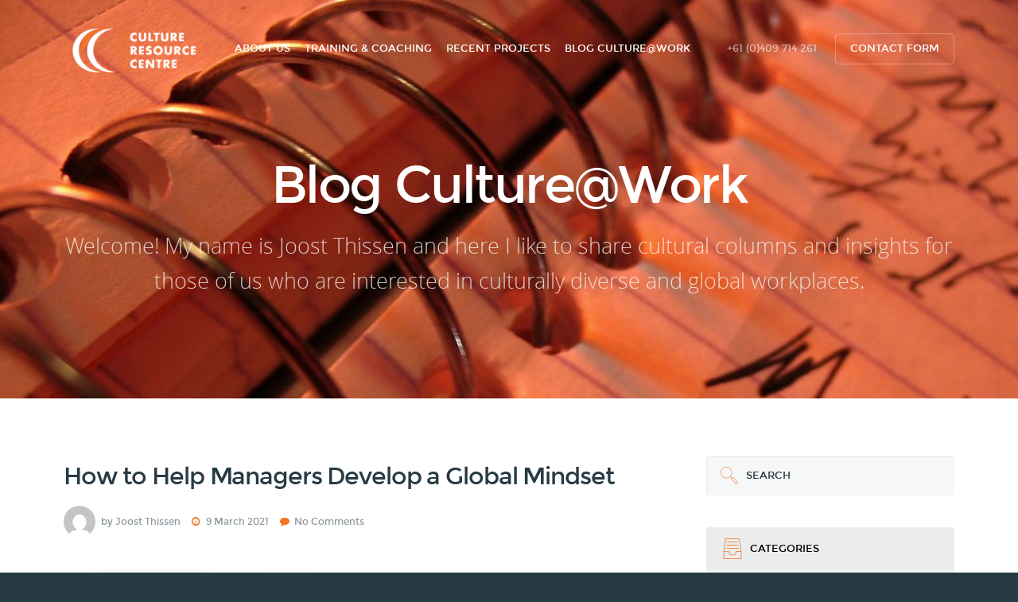

--- FILE ---
content_type: text/html; charset=UTF-8
request_url: https://cultureresourcecentre.com.au/tag/global-mindset/
body_size: 11128
content:
<!DOCTYPE html>
<html class="no-js" lang="en-AU">
    <head>
        <meta charset="UTF-8">
		<meta name="viewport" content="width=device-width, initial-scale=1, target-densitydpi=device-dpi">
        <!-- Always force latest IE rendering engine (even in intranet) & Chrome Frame -->
        <!--[if IE ]>
        <meta http-equiv="X-UA-Compatible" content="IE=edge,chrome=1">
        <![endif]-->
        <link rel="profile" href="https://gmpg.org/xfn/11" />
        <title>global mindset Archives - Culture Resource Centre</title><link rel="preload" as="style" href="https://fonts.googleapis.com/css?family=Open%20Sans%3A300%7CMontserrat%3Anormal&#038;subset=latin&#038;display=swap" /><link rel="stylesheet" href="https://fonts.googleapis.com/css?family=Open%20Sans%3A300%7CMontserrat%3Anormal&#038;subset=latin&#038;display=swap" media="print" onload="this.media='all'" /><noscript><link rel="stylesheet" href="https://fonts.googleapis.com/css?family=Open%20Sans%3A300%7CMontserrat%3Anormal&#038;subset=latin&#038;display=swap" /></noscript><link rel="stylesheet" href="https://cultureresourcecentre.com.au/wp-content/cache/min/1/0148d7783dac404f1f2e06c7b6d3aa15.css" media="all" data-minify="1" />
        <link rel="pingback" href="https://cultureresourcecentre.com.au/xmlrpc.php" />
                    <link rel="icon" href="https://cultureresourcecentre.com.au/wp-content/uploads/2015/03/logo-140x135.png" type="image/x-icon" />
                        <style>
article .main_content ul
{
list-style: outside none disc;
}

</style>        <meta name='robots' content='index, follow, max-image-preview:large, max-snippet:-1, max-video-preview:-1' />
	<style>img:is([sizes="auto" i], [sizes^="auto," i]) { contain-intrinsic-size: 3000px 1500px }</style>
	
<!-- Google Tag Manager for WordPress by gtm4wp.com -->
<script data-cfasync="false" data-pagespeed-no-defer>
	var gtm4wp_datalayer_name = "dataLayer";
	var dataLayer = dataLayer || [];
</script>
<!-- End Google Tag Manager for WordPress by gtm4wp.com --><script type="text/javascript">document.documentElement.className = document.documentElement.className.replace( /\bno-js\b/,'js' );</script>
	<!-- This site is optimized with the Yoast SEO plugin v26.8 - https://yoast.com/product/yoast-seo-wordpress/ -->
	<link rel="canonical" href="https://cultureresourcecentre.com.au/tag/global-mindset/" />
	<meta property="og:locale" content="en_US" />
	<meta property="og:type" content="article" />
	<meta property="og:title" content="global mindset Archives - Culture Resource Centre" />
	<meta property="og:url" content="https://cultureresourcecentre.com.au/tag/global-mindset/" />
	<meta property="og:site_name" content="Culture Resource Centre" />
	<script type="application/ld+json" class="yoast-schema-graph">{"@context":"https://schema.org","@graph":[{"@type":"CollectionPage","@id":"https://cultureresourcecentre.com.au/tag/global-mindset/","url":"https://cultureresourcecentre.com.au/tag/global-mindset/","name":"global mindset Archives - Culture Resource Centre","isPartOf":{"@id":"https://cultureresourcecentre.com.au/#website"},"primaryImageOfPage":{"@id":"https://cultureresourcecentre.com.au/tag/global-mindset/#primaryimage"},"image":{"@id":"https://cultureresourcecentre.com.au/tag/global-mindset/#primaryimage"},"thumbnailUrl":"https://cultureresourcecentre.com.au/wp-content/uploads/2021/01/CQ-IE-GM-e1614118409309.png","breadcrumb":{"@id":"https://cultureresourcecentre.com.au/tag/global-mindset/#breadcrumb"},"inLanguage":"en-AU"},{"@type":"ImageObject","inLanguage":"en-AU","@id":"https://cultureresourcecentre.com.au/tag/global-mindset/#primaryimage","url":"https://cultureresourcecentre.com.au/wp-content/uploads/2021/01/CQ-IE-GM-e1614118409309.png","contentUrl":"https://cultureresourcecentre.com.au/wp-content/uploads/2021/01/CQ-IE-GM-e1614118409309.png","width":500,"height":209},{"@type":"BreadcrumbList","@id":"https://cultureresourcecentre.com.au/tag/global-mindset/#breadcrumb","itemListElement":[{"@type":"ListItem","position":1,"name":"Home","item":"https://cultureresourcecentre.com.au/"},{"@type":"ListItem","position":2,"name":"global mindset"}]},{"@type":"WebSite","@id":"https://cultureresourcecentre.com.au/#website","url":"https://cultureresourcecentre.com.au/","name":"Culture Resource Centre","description":"Effective Intercultural Interactions","potentialAction":[{"@type":"SearchAction","target":{"@type":"EntryPoint","urlTemplate":"https://cultureresourcecentre.com.au/?s={search_term_string}"},"query-input":{"@type":"PropertyValueSpecification","valueRequired":true,"valueName":"search_term_string"}}],"inLanguage":"en-AU"}]}</script>
	<!-- / Yoast SEO plugin. -->


<link href='https://fonts.gstatic.com' crossorigin rel='preconnect' />
<style type="text/css" media="all">
.wpautoterms-footer{background-color:#ffffff;text-align:center;}
.wpautoterms-footer a{color:#000000;font-family:Arial, sans-serif;font-size:14px;}
.wpautoterms-footer .separator{color:#cccccc;font-family:Arial, sans-serif;font-size:14px;}</style>


<style id='classic-theme-styles-inline-css' type='text/css'>
/*! This file is auto-generated */
.wp-block-button__link{color:#fff;background-color:#32373c;border-radius:9999px;box-shadow:none;text-decoration:none;padding:calc(.667em + 2px) calc(1.333em + 2px);font-size:1.125em}.wp-block-file__button{background:#32373c;color:#fff;text-decoration:none}
</style>
<style id='global-styles-inline-css' type='text/css'>
:root{--wp--preset--aspect-ratio--square: 1;--wp--preset--aspect-ratio--4-3: 4/3;--wp--preset--aspect-ratio--3-4: 3/4;--wp--preset--aspect-ratio--3-2: 3/2;--wp--preset--aspect-ratio--2-3: 2/3;--wp--preset--aspect-ratio--16-9: 16/9;--wp--preset--aspect-ratio--9-16: 9/16;--wp--preset--color--black: #000000;--wp--preset--color--cyan-bluish-gray: #abb8c3;--wp--preset--color--white: #ffffff;--wp--preset--color--pale-pink: #f78da7;--wp--preset--color--vivid-red: #cf2e2e;--wp--preset--color--luminous-vivid-orange: #ff6900;--wp--preset--color--luminous-vivid-amber: #fcb900;--wp--preset--color--light-green-cyan: #7bdcb5;--wp--preset--color--vivid-green-cyan: #00d084;--wp--preset--color--pale-cyan-blue: #8ed1fc;--wp--preset--color--vivid-cyan-blue: #0693e3;--wp--preset--color--vivid-purple: #9b51e0;--wp--preset--gradient--vivid-cyan-blue-to-vivid-purple: linear-gradient(135deg,rgba(6,147,227,1) 0%,rgb(155,81,224) 100%);--wp--preset--gradient--light-green-cyan-to-vivid-green-cyan: linear-gradient(135deg,rgb(122,220,180) 0%,rgb(0,208,130) 100%);--wp--preset--gradient--luminous-vivid-amber-to-luminous-vivid-orange: linear-gradient(135deg,rgba(252,185,0,1) 0%,rgba(255,105,0,1) 100%);--wp--preset--gradient--luminous-vivid-orange-to-vivid-red: linear-gradient(135deg,rgba(255,105,0,1) 0%,rgb(207,46,46) 100%);--wp--preset--gradient--very-light-gray-to-cyan-bluish-gray: linear-gradient(135deg,rgb(238,238,238) 0%,rgb(169,184,195) 100%);--wp--preset--gradient--cool-to-warm-spectrum: linear-gradient(135deg,rgb(74,234,220) 0%,rgb(151,120,209) 20%,rgb(207,42,186) 40%,rgb(238,44,130) 60%,rgb(251,105,98) 80%,rgb(254,248,76) 100%);--wp--preset--gradient--blush-light-purple: linear-gradient(135deg,rgb(255,206,236) 0%,rgb(152,150,240) 100%);--wp--preset--gradient--blush-bordeaux: linear-gradient(135deg,rgb(254,205,165) 0%,rgb(254,45,45) 50%,rgb(107,0,62) 100%);--wp--preset--gradient--luminous-dusk: linear-gradient(135deg,rgb(255,203,112) 0%,rgb(199,81,192) 50%,rgb(65,88,208) 100%);--wp--preset--gradient--pale-ocean: linear-gradient(135deg,rgb(255,245,203) 0%,rgb(182,227,212) 50%,rgb(51,167,181) 100%);--wp--preset--gradient--electric-grass: linear-gradient(135deg,rgb(202,248,128) 0%,rgb(113,206,126) 100%);--wp--preset--gradient--midnight: linear-gradient(135deg,rgb(2,3,129) 0%,rgb(40,116,252) 100%);--wp--preset--font-size--small: 13px;--wp--preset--font-size--medium: 20px;--wp--preset--font-size--large: 36px;--wp--preset--font-size--x-large: 42px;--wp--preset--spacing--20: 0.44rem;--wp--preset--spacing--30: 0.67rem;--wp--preset--spacing--40: 1rem;--wp--preset--spacing--50: 1.5rem;--wp--preset--spacing--60: 2.25rem;--wp--preset--spacing--70: 3.38rem;--wp--preset--spacing--80: 5.06rem;--wp--preset--shadow--natural: 6px 6px 9px rgba(0, 0, 0, 0.2);--wp--preset--shadow--deep: 12px 12px 50px rgba(0, 0, 0, 0.4);--wp--preset--shadow--sharp: 6px 6px 0px rgba(0, 0, 0, 0.2);--wp--preset--shadow--outlined: 6px 6px 0px -3px rgba(255, 255, 255, 1), 6px 6px rgba(0, 0, 0, 1);--wp--preset--shadow--crisp: 6px 6px 0px rgba(0, 0, 0, 1);}:where(.is-layout-flex){gap: 0.5em;}:where(.is-layout-grid){gap: 0.5em;}body .is-layout-flex{display: flex;}.is-layout-flex{flex-wrap: wrap;align-items: center;}.is-layout-flex > :is(*, div){margin: 0;}body .is-layout-grid{display: grid;}.is-layout-grid > :is(*, div){margin: 0;}:where(.wp-block-columns.is-layout-flex){gap: 2em;}:where(.wp-block-columns.is-layout-grid){gap: 2em;}:where(.wp-block-post-template.is-layout-flex){gap: 1.25em;}:where(.wp-block-post-template.is-layout-grid){gap: 1.25em;}.has-black-color{color: var(--wp--preset--color--black) !important;}.has-cyan-bluish-gray-color{color: var(--wp--preset--color--cyan-bluish-gray) !important;}.has-white-color{color: var(--wp--preset--color--white) !important;}.has-pale-pink-color{color: var(--wp--preset--color--pale-pink) !important;}.has-vivid-red-color{color: var(--wp--preset--color--vivid-red) !important;}.has-luminous-vivid-orange-color{color: var(--wp--preset--color--luminous-vivid-orange) !important;}.has-luminous-vivid-amber-color{color: var(--wp--preset--color--luminous-vivid-amber) !important;}.has-light-green-cyan-color{color: var(--wp--preset--color--light-green-cyan) !important;}.has-vivid-green-cyan-color{color: var(--wp--preset--color--vivid-green-cyan) !important;}.has-pale-cyan-blue-color{color: var(--wp--preset--color--pale-cyan-blue) !important;}.has-vivid-cyan-blue-color{color: var(--wp--preset--color--vivid-cyan-blue) !important;}.has-vivid-purple-color{color: var(--wp--preset--color--vivid-purple) !important;}.has-black-background-color{background-color: var(--wp--preset--color--black) !important;}.has-cyan-bluish-gray-background-color{background-color: var(--wp--preset--color--cyan-bluish-gray) !important;}.has-white-background-color{background-color: var(--wp--preset--color--white) !important;}.has-pale-pink-background-color{background-color: var(--wp--preset--color--pale-pink) !important;}.has-vivid-red-background-color{background-color: var(--wp--preset--color--vivid-red) !important;}.has-luminous-vivid-orange-background-color{background-color: var(--wp--preset--color--luminous-vivid-orange) !important;}.has-luminous-vivid-amber-background-color{background-color: var(--wp--preset--color--luminous-vivid-amber) !important;}.has-light-green-cyan-background-color{background-color: var(--wp--preset--color--light-green-cyan) !important;}.has-vivid-green-cyan-background-color{background-color: var(--wp--preset--color--vivid-green-cyan) !important;}.has-pale-cyan-blue-background-color{background-color: var(--wp--preset--color--pale-cyan-blue) !important;}.has-vivid-cyan-blue-background-color{background-color: var(--wp--preset--color--vivid-cyan-blue) !important;}.has-vivid-purple-background-color{background-color: var(--wp--preset--color--vivid-purple) !important;}.has-black-border-color{border-color: var(--wp--preset--color--black) !important;}.has-cyan-bluish-gray-border-color{border-color: var(--wp--preset--color--cyan-bluish-gray) !important;}.has-white-border-color{border-color: var(--wp--preset--color--white) !important;}.has-pale-pink-border-color{border-color: var(--wp--preset--color--pale-pink) !important;}.has-vivid-red-border-color{border-color: var(--wp--preset--color--vivid-red) !important;}.has-luminous-vivid-orange-border-color{border-color: var(--wp--preset--color--luminous-vivid-orange) !important;}.has-luminous-vivid-amber-border-color{border-color: var(--wp--preset--color--luminous-vivid-amber) !important;}.has-light-green-cyan-border-color{border-color: var(--wp--preset--color--light-green-cyan) !important;}.has-vivid-green-cyan-border-color{border-color: var(--wp--preset--color--vivid-green-cyan) !important;}.has-pale-cyan-blue-border-color{border-color: var(--wp--preset--color--pale-cyan-blue) !important;}.has-vivid-cyan-blue-border-color{border-color: var(--wp--preset--color--vivid-cyan-blue) !important;}.has-vivid-purple-border-color{border-color: var(--wp--preset--color--vivid-purple) !important;}.has-vivid-cyan-blue-to-vivid-purple-gradient-background{background: var(--wp--preset--gradient--vivid-cyan-blue-to-vivid-purple) !important;}.has-light-green-cyan-to-vivid-green-cyan-gradient-background{background: var(--wp--preset--gradient--light-green-cyan-to-vivid-green-cyan) !important;}.has-luminous-vivid-amber-to-luminous-vivid-orange-gradient-background{background: var(--wp--preset--gradient--luminous-vivid-amber-to-luminous-vivid-orange) !important;}.has-luminous-vivid-orange-to-vivid-red-gradient-background{background: var(--wp--preset--gradient--luminous-vivid-orange-to-vivid-red) !important;}.has-very-light-gray-to-cyan-bluish-gray-gradient-background{background: var(--wp--preset--gradient--very-light-gray-to-cyan-bluish-gray) !important;}.has-cool-to-warm-spectrum-gradient-background{background: var(--wp--preset--gradient--cool-to-warm-spectrum) !important;}.has-blush-light-purple-gradient-background{background: var(--wp--preset--gradient--blush-light-purple) !important;}.has-blush-bordeaux-gradient-background{background: var(--wp--preset--gradient--blush-bordeaux) !important;}.has-luminous-dusk-gradient-background{background: var(--wp--preset--gradient--luminous-dusk) !important;}.has-pale-ocean-gradient-background{background: var(--wp--preset--gradient--pale-ocean) !important;}.has-electric-grass-gradient-background{background: var(--wp--preset--gradient--electric-grass) !important;}.has-midnight-gradient-background{background: var(--wp--preset--gradient--midnight) !important;}.has-small-font-size{font-size: var(--wp--preset--font-size--small) !important;}.has-medium-font-size{font-size: var(--wp--preset--font-size--medium) !important;}.has-large-font-size{font-size: var(--wp--preset--font-size--large) !important;}.has-x-large-font-size{font-size: var(--wp--preset--font-size--x-large) !important;}
:where(.wp-block-post-template.is-layout-flex){gap: 1.25em;}:where(.wp-block-post-template.is-layout-grid){gap: 1.25em;}
:where(.wp-block-columns.is-layout-flex){gap: 2em;}:where(.wp-block-columns.is-layout-grid){gap: 2em;}
:root :where(.wp-block-pullquote){font-size: 1.5em;line-height: 1.6;}
</style>






<style id='screen-style-inline-css' type='text/css'>

            #nav > ul > li > a {color: #ffffff} #nav > ul li.current-menu-item > a {color: #ffffff} #nav > ul > li.desktop-only{color: #ffffff}  #nav > ul > li > a:hover{color: #ffffff}#top.a{background: #ffffff }#top.a #nav > ul:first-child > li > a{color: #283a44} #top.a #nav > ul > li.desktop-only{color: #283a44}.quote-a q {color: #ffffff}
#nav > ul > li > ul > li > a:hover,.fa{color:#f27321;}
.pagination-a li a:hover, .pagination-a li a:focus, .pagination-a li a:active, .pagination-a li.active a {background-color: #f27321;border-color: #f27321;}
a{color:#f27321}
.list-a li a:hover, .list-a li a:focus, .list-a li a:active, .list-a li.active a{color:#f27321}
.list-b li a:hover, .list-b li a:focus, .list-b li a:active, .list-b li.active a{color:#f27321}
.list-e li > span > span{color:#f27321}
.list-f > li > span{color:#f27321}
.list-f > li:hover > a {color:#f27321}
.list-select-a{color:#f27321}
.list-select-a > li > ul > li > a, #footer .list-select-a > li > ul > li > a{color:#f27321}
label .required{color:#f27321}
[data-icon]:before{color:#f27321}
#submit{background:none repeat scroll 0 0 #f27321;}
.lt-ie9 .gallery-a > li > .fit-b{background:none repeat scroll 0 0 #f27321;}
.gallery-a.a > li p.link-b a{background:none repeat scroll 0 0 #f27321;}
.nav-a ul li a:hover, .nav-a ul li a:focus, .nav-a ul li a:active, .nav-a ul li.active a, .nav-a ul li:hover a{background:none repeat scroll 0 0 #f27321;}
.link-e a{background:none repeat scroll 0 0 #f27321;}
.link-f a.a{background:none repeat scroll 0 0 #f27321;}
.list-b li a:hover:after, .list-b li a:focus:after, .list-b li a:active:after, .list-b li.active a:after{background:none repeat scroll 0 0 #f27321;}
.list-c .li:hover:after{background:none repeat scroll 0 0 #f27321;}
.list-d div.li:hover:after{background:none repeat scroll 0 0 #f27321;}
.list-f > li:hover, .list-f > li:hover:before{background:none repeat scroll 0 0 #f27321;}
button{background:none repeat scroll 0 0 #f27321;}
#footer ::-webkit-scrollbar-thumb{background:none repeat scroll 0 0 #f27321;}
#nav > ul > li > a:hover, #nav > ul > li.active > a, #nav > ul li.current-menu-item > a{background:none repeat scroll 0 0 #f27321;}
#welcome .bx-pager .bx-pager-item a.active{background:none repeat scroll 0 0 #f27321;}
.slider-a .bx-pager .bx-pager-item a.active{border-color: #f27321; }
.nav-a ul li a:hover, .nav-a ul li a:focus, .nav-a ul li a:active, .nav-a ul li.active a, .nav-a ul li:hover a{border-color: #f27321; }
.nav-a ul li:hover + li a, .nav-a ul li.active + li a {border-color: #f27321; }
input:focus, textarea:focus, select:focus{ border-color: #f27321; }
#nav > ul > li > a:hover{ border-color: #f27321; }
#welcome .bx-pager .bx-pager-item a.active{ border-color: #f27321; }
.list-a li a:hover:after, .list-a li a:focus:after, .list-a li a:active:after, .list-a li.active a:after {background: none repeat scroll 0 0 #f27321; }
.portfolio_shortcode .gallery-a > li:hover > .fit-b {background-color: #f27321; opacity: 0.9;}
.gallery-b li > div p.link-b a {background: #f27321;}
[class^="icon-"]:before, [class*=" icon-"]:before {color: #f27321;}
.slider-a .bx-pager .bx-pager-item a.active{ border-color: #f27321; }
*::selection {background: none repeat scroll 0 0 #f27321; color: #ffffff;text-shadow: none;}
*::-moz-selection {background: none repeat scroll 0 0 #f27321;color: #ffffff;text-shadow: none;}
.link-f a.a:hover, .link-f a.a:focus, .link-f a.a:active{background: none repeat scroll 0 0 #f27321;}
.slider-a .bx-pager .bx-pager-item a.active {background: none repeat scroll 0 0 #f27321;}
.link-e a:hover {background: none repeat scroll 0 0 #f27321;}
.module-a a {color: #f27321;}
#top.a #nav > ul > li > a {background: none repeat scroll 0 0 #f27321 ;}
button:hover, button:focus, button:active {  background:  #f27321;}
.list-f > li:hover, .list-f > li:hover:before { background:  #f27321; text-shadow: 1px 1px 0  #f27321; }
.list-select-a > li > ul,.list-select-a > li > span {border: 1px solid #f27321; }
#top > .fit-a, #top.a > .fit-a{background-color:#f27321;}
h1 a:hover, h2 a:hover, h3 a:hover, h4 a:hover, h5 a:hover, h6 a:hover{color: #f27321;}
#recentcomments li:hover, #recentcomments li:focus, #recentcomments li:active{border-color:  #f27321;background:  #f27321;}
.hex-color:before {border-bottom-color: #f27321; border-top-color: #f27321; }
.hex-color:after {border-top-color: #f27321; border-bottom-color: #f27321; }
.hexagon, .hex-color {background-color: #f27321; }
.list-f > li:hover > span:after {background: #f27321;}
@media only screen and (max-width: 760px) 
{
    .list-c li a { background: none repeat scroll 0 0 #f27321; }	.list-c li a > .fit-a {	background: #f27321;	}
}
@media only screen and (max-width: 790px) { #nav { background: #f27321; }}#tw-container.module-a {background: url("https://cultureresourcecentre.com.au/wp-content/themes/rewalk-parent/default_media/c-300x1711.jpg") no-repeat fixed center 0 / cover #172329;}#tw-container.module-a .link-d a {background: none repeat fixed  0 0 #567181;}#welcome {background: none repeat fixed  center center #ffffff;}
        #welcome article h2 { color: #ffffff;} #welcome p {color: #ffffff;}.home-a article#portfolio.a:before, .home-a article#portfolio.b:before{ background:  #ffffff;}.home-a article#testimonials.a:before, .home-a article#testimonials.b:before{ background:  #567181;}.home-a article#meet_the_team.a:before, .home-a article#meet_the_team.b:before{ background:  #ffffff;}.home-a article#services.a:before, .home-a article#services.b:before{ background:  #f2f2f2;}.home-a article#blog.a:before, .home-a article#blog.b:before{ background:  #f2f2f2;}.home-a article#numbers.a:before, .home-a article#numbers.b:before{ background:  #ededed;}.home-a article#clients.a:before, .home-a article#clients.b:before{ background:  #ffffff;}.home-a article#gaq.a:before, .home-a article#gaq.b:before{ background:  #ffffff;}.home-a article#packages.a:before, .home-a article#packages.b:before{background: url("https://cultureresourcecentre.com.au/wp-content/themes/rewalk-parent/options/img/patterns/pattern0.png")  repeat fixed center center #ffffff;}.home-a article#call_to_action.a:before, .home-a article#call_to_action.b:before{background: url("https://cultureresourcecentre.com.au/wp-content/themes/rewalk-parent/options/img/patterns/pattern14.png")  repeat fixed center center #ffffff;}
</style>
<link rel='stylesheet' id='print-style-css' href='https://cultureresourcecentre.com.au/wp-content/themes/rewalk-parent/styles/print.css?ver=6.8.3' type='text/css' media='print' />

<script type="text/javascript" id="sgr-js-extra">
/* <![CDATA[ */
var sgr = {"sgr_site_key":"6Lfio1kaAAAAADnj1w21KPwF6wbt-4YL5iyEU_-f"};
/* ]]> */
</script>
<script type="text/javascript" src="https://cultureresourcecentre.com.au/wp-content/plugins/simple-google-recaptcha/sgr.js?ver=1670906616" id="sgr-js"></script>
<script type="text/javascript" src="https://cultureresourcecentre.com.au/wp-includes/js/jquery/jquery.min.js?ver=3.7.1" id="jquery-core-js"></script>
<script type="text/javascript" src="https://cultureresourcecentre.com.au/wp-includes/js/jquery/jquery-migrate.min.js?ver=3.4.1" id="jquery-migrate-js"></script>
<script type="text/javascript" src="https://cultureresourcecentre.com.au/wp-includes/js/dist/dom-ready.min.js?ver=f77871ff7694fffea381" id="wp-dom-ready-js"></script>
<script type="text/javascript" src="https://cultureresourcecentre.com.au/wp-content/plugins/auto-terms-of-service-and-privacy-policy/js/base.js?ver=3.0.4" id="wpautoterms_base-js"></script>
<script type="text/javascript" id="head-js-extra">
/* <![CDATA[ */
var rewalkParams = {"url":"https:\/\/cultureresourcecentre.com.au\/wp-admin\/admin-ajax.php","siteUrl":"https:\/\/cultureresourcecentre.com.au","dt_contact_page_lat_lang":"","dt_twitter_id":"","turi":"https:\/\/cultureresourcecentre.com.au\/wp-content\/themes\/rewalk-parent"};
/* ]]> */
</script>
<script type="text/javascript" src="https://cultureresourcecentre.com.au/wp-content/themes/rewalk-parent/javascript/head.js?ver=6.8.3" id="head-js"></script>
<link rel="https://api.w.org/" href="https://cultureresourcecentre.com.au/wp-json/" /><link rel="alternate" title="JSON" type="application/json" href="https://cultureresourcecentre.com.au/wp-json/wp/v2/tags/94" /><!--Theme by DarwinThemes.com-->

<!-- Google Tag Manager for WordPress by gtm4wp.com -->
<!-- GTM Container placement set to automatic -->
<script data-cfasync="false" data-pagespeed-no-defer type="text/javascript">
	var dataLayer_content = {"pagePostType":"post","pagePostType2":"tag-post"};
	dataLayer.push( dataLayer_content );
</script>
<script data-cfasync="false" data-pagespeed-no-defer type="text/javascript">
(function(w,d,s,l,i){w[l]=w[l]||[];w[l].push({'gtm.start':
new Date().getTime(),event:'gtm.js'});var f=d.getElementsByTagName(s)[0],
j=d.createElement(s),dl=l!='dataLayer'?'&l='+l:'';j.async=true;j.src=
'//www.googletagmanager.com/gtm.js?id='+i+dl;f.parentNode.insertBefore(j,f);
})(window,document,'script','dataLayer','GTM-NRFLJD');
</script>
<!-- End Google Tag Manager for WordPress by gtm4wp.com -->
<style type="text/css">
body { font-family: 'Open Sans'; font-weight: 300; font-size: 10px; color: ;text-transform: none;font-weight:inherit;color:inherit; }
h1,h2,h3,h4,h5,h6 { font-family: 'Montserrat'; font-weight: normal; font-size: ; color: ;text-transform: none;font-weight:inherit;color:inherit; }
</style>
<meta name="generator" content="Powered by WPBakery Page Builder - drag and drop page builder for WordPress."/>
		<style type="text/css" id="wp-custom-css">
			/*
Welcome to Custom CSS!

CSS (Cascading Style Sheets) is a kind of code that tells the browser how
to render a web page. You may delete these comments and get started with
your customizations.

By default, your stylesheet will be loaded after the theme stylesheets,
which means that your rules can take precedence and override the theme CSS
rules. Just write here what you want to change, you don't need to copy all
your theme's stylesheet content.
*/
img.servicesimg {
	display: block;
	margin: 0 auto 8px;
}

.list-c .li:hover:after {
	background-color: transparent;
}

.list-c .li:hover {
	color: #666;
}

.list-c .li:hover .header {
	margin-top: -50px;
	color: #000;
}

#isotope-blog li img {
	width: 100%;
}
#contact .con-form-main {
    position: relative;
    left: 179px;
    z-index: 3;
    width: 340px;
    margin: 0 auto;
}
fieldset.con-form {
    position: relative;
    float: right;
    width: 290px;
    padding: 22px 25px 11px;
    border-radius: 5px;
    background: rgba(48,65,75,.10);
}
#contactform form input, #contactform form textarea {
    width: 100%;
    height: 41px;
    padding: 0 12px;
    border: 0;
    background: #fff;
    color: #8c989e;
    font-size: 14px;
}
#contactform form textarea {
    height: 95px;
    min-height: 95px;
    padding: 9px 9px 9px 12px;
}
#contactform span.wpcf7-not-valid-tip, #contactform div.wpcf7-validation-errors {
    display: none !important;
}
#contactform .wpcf7-not-valid {
    border: 1px solid red !important;
}
#contactform input#send-btn {
    background: rgba(242, 115, 33, .8);
    color: #fff;
    box-shadow: 0 0 0 #000;
}
#contactform input#send-btn:hover {
    background: rgba(242, 115, 33, 1);
}
@media only screen and (max-width: 790px) {
	#top.a #nav,#top.a #nav > ul > li > a:hover {
		background: #f27321;
	}
	
	#nav > ul > li > ul > li > a:hover {
		color: #fff;
	}
}
@media screen and (max-width: 992px) {
	.vc_row.vc_custom_1607413962959 {
    padding-left: 50px !important;
    padding-right: 50px !important;
}
}
@media screen and (max-width: 767px) {
	#contact .con-form-main {
    width: 90%;
    position: relative;
    right: 0;
    top: 0;
    left: 0;
    bottom: 0;
    margin: 0 auto 50px;
}
fieldset.con-form {
    width: 100%;
    box-sizing: border-box;
}
	#contactform .vc_custom_1607413484825 {
    margin-left: 0 !important;
}
}
@media screen and (max-width: 479px) {
	.vc_row.vc_custom_1607413962959 {
    padding-left: 0px !important;
    padding-right: 0px !important;
}
	.vc_column-inner.vc_custom_1607413477257 {
    margin-right: 0 !important;
}
	
}		</style>
		<noscript><style> .wpb_animate_when_almost_visible { opacity: 1; }</style></noscript>    </head>

    <body data-rsssl=1 id ="blog-id" class="archive tag tag-global-mindset tag-94 wp-theme-rewalk-parent main wpb-js-composer js-comp-ver-6.10.0 vc_responsive" itemscope itemtype="http://schema.org/WebPage">
                    <div id="root">
    <header id="top">
        <h1><a href="https://cultureresourcecentre.com.au" accesskey="h">
        <img class="floating" src ="https://cultureresourcecentre.com.au/wp-content/uploads/2015/03/CRC_2-logo.png" alt="Culture Resource Centre" title="Culture Resource Centre"/>
        <img class="logo" src ="https://cultureresourcecentre.com.au/wp-content/uploads/2015/03/CRC_ORA_WHITE.png" alt="Culture Resource Centre" title="Culture Resource Centre"/>
    </a></h1>
<nav id="skip">
    <ul>
        <li><a href="#nav" accesskey="n">Skip to navigation (n)</a></li>
        <li><a href="#content" accesskey="c">Skip to content (c)</a></li>
        <li><a href="#footer" accesskey="f">Skip to footer (f)</a></li>
    </ul>
</nav>
<nav id="nav">
    <ul><li id="menu-item-105" class="menu-item menu-item-type-post_type menu-item-object-page menu-item-has-children menu-item-105"><a href="https://cultureresourcecentre.com.au/about-us/">About Us</a>
<ul class="sub-menu">
	<li id="menu-item-4485" class="menu-item menu-item-type-post_type menu-item-object-page menu-item-4485"><a href="https://cultureresourcecentre.com.au/clients/">Clients</a></li>
</ul>
</li>
<li id="menu-item-769" class="menu-item menu-item-type-post_type menu-item-object-page menu-item-has-children menu-item-769"><a href="https://cultureresourcecentre.com.au/services/">Training &#038; Coaching</a>
<ul class="sub-menu">
	<li id="menu-item-1391" class="menu-item menu-item-type-post_type menu-item-object-page menu-item-1391"><a href="https://cultureresourcecentre.com.au/services/intercultural-learning-development-services/">Training Services</a></li>
	<li id="menu-item-1393" class="menu-item menu-item-type-post_type menu-item-object-page menu-item-1393"><a href="https://cultureresourcecentre.com.au/services/intercultural-competence-coaching-programs/">Coaching Programs</a></li>
	<li id="menu-item-4213" class="menu-item menu-item-type-post_type menu-item-object-page menu-item-4213"><a href="https://cultureresourcecentre.com.au/services/virtual-training-rooms/">Virtual Open Course 2026</a></li>
	<li id="menu-item-1390" class="menu-item menu-item-type-post_type menu-item-object-page menu-item-1390"><a href="https://cultureresourcecentre.com.au/services/public-speaking/">Webinars &#038; Presentations</a></li>
	<li id="menu-item-1389" class="menu-item menu-item-type-post_type menu-item-object-page menu-item-1389"><a href="https://cultureresourcecentre.com.au/services/assessment-centre/">Tools &#038; Assessment Centre</a></li>
</ul>
</li>
<li id="menu-item-27" class="menu-item menu-item-type-custom menu-item-object-custom menu-item-27"><a href="https://cultureresourcecentre.com.au/?portfolios=portfolio">Recent Projects</a></li>
<li id="menu-item-2230" class="menu-item menu-item-type-post_type menu-item-object-page current_page_parent menu-item-2230"><a href="https://cultureresourcecentre.com.au/culturework/">Blog Culture@Work</a></li>
</ul>    <ul>
        <li class="desktop-only">+61 (0)409 714 261</li>
                <li><a accesskey="4" href="https://cultureresourcecentre.com.au/contact-us/">Contact form </a> <em>(4)</em></li>
            </ul>
</nav>        <article id="featured">
            <h2>Blog Culture@Work</h2>
            <p>Welcome! My name is Joost Thissen and here I like to share cultural columns and insights for those of us who are interested in culturally diverse and global workplaces.</p>
        </article>
        <figure><img src="https://cultureresourcecentre.com.au/wp-content/uploads/2015/02/Culture@work-blog4-1024x768.jpg" alt="" width="1400" height="442"></figure>
    </header>
    <section id="content" class="cols-a">
        <div class="news-a">
            
                <article>
    <header>
        <h3><a href="https://cultureresourcecentre.com.au/how-to-help-managers-developing-a-global-mindset/">How to Help Managers Develop a Global Mindset</a></h3>
        <ul>
            <li><a href=""><img alt='' src='https://secure.gravatar.com/avatar/39ead6c3f0226dba63f4a93a5e20ac91d257cd2d9f366b5420c1e7a475ca13d4?s=40&#038;d=mm&#038;r=g' srcset='https://secure.gravatar.com/avatar/39ead6c3f0226dba63f4a93a5e20ac91d257cd2d9f366b5420c1e7a475ca13d4?s=80&#038;d=mm&#038;r=g 2x' class='avatar avatar-40 photo' height='40' width='40' decoding='async'/> by Joost Thissen</a></li>
            <li class="a"><i class="fa fa-clock-o"></i> 9 March 2021 </li>
            <li class="a"><a href="#"><i class="fa fa-comment"></i> No Comments</a></li>
        </ul>
    </header>
    <figure>
        <img width="500" height="209" src="https://cultureresourcecentre.com.au/wp-content/uploads/2021/01/CQ-IE-GM-e1614118409309.png" class="attachment-full size-full wp-post-image" alt="" decoding="async" fetchpriority="high" />    </figure>
    <div class="main_content">
        <p>FROM THE LITERATURE &#8211; CQ helps turn international assignment experiences into a global mindset.</p>
    </div>
    <p class="link-a"><a href="https://cultureresourcecentre.com.au/how-to-help-managers-developing-a-global-mindset/">Continue reading<i class="icon-arrows" data-icon="&#xe04b;"></i></a></p>
</article>
                                </div>
        <aside>
            <nav class="nav-a widget_search">
<form action="https://cultureresourcecentre.com.au" method="get" class="search-form search-a">
    <fieldset>
        <p>
            <label for="s">Search</label>
            <input type="text" id="s" name="s" required value="">
            <button type="submit"><i class="icon-basic" data-icon="#"></i> <span class="hidden">Submit</span></button>
        </p>
    </fieldset>
</form>


       </nav><nav class="nav-a widget_categories"><h3 class=""><em class="icon-basic" data-icon="f"></em>Categories</h3>
			<ul>
					<li class="cat-item cat-item-9"><a href="https://cultureresourcecentre.com.au/category/cultural-column/">Cultural Columns</a>
</li>
	<li class="cat-item cat-item-106"><a href="https://cultureresourcecentre.com.au/category/cultural-insights/">Cultural Insights</a>
</li>
	<li class="cat-item cat-item-93"><a href="https://cultureresourcecentre.com.au/category/from-the-literature/">From the Literature</a>
</li>
	<li class="cat-item cat-item-1"><a href="https://cultureresourcecentre.com.au/category/industry-briefings/">Industry Briefings</a>
</li>
			</ul>

			</nav>
		<nav class="nav-a widget_recent_entries">
		<h3 class=""><em class="icon-basic" data-icon="f"></em>Recent Posts</h3>
		<ul>
											<li>
					<a href="https://cultureresourcecentre.com.au/the-art-of-transferring-knowledge-across-cultures/">How to Transfer Knowledge Across Cultures</a>
									</li>
											<li>
					<a href="https://cultureresourcecentre.com.au/multiple-perspective-taking-and-perceived-effective-leadership/">&#8216;They always ask us what we think, they never tell us what to do&#8217;</a>
									</li>
											<li>
					<a href="https://cultureresourcecentre.com.au/how-cultural-intelligent-is-artificial-intelligence/">How Culturally Intelligent is Artificial Intelligence</a>
									</li>
											<li>
					<a href="https://cultureresourcecentre.com.au/the-art-of-fitting-in/">The Art of Fitting In</a>
									</li>
											<li>
					<a href="https://cultureresourcecentre.com.au/multiple-perspectives-and-perceived-efficiency/">&#8216;Even when you are on time, you are still too late&#8217;</a>
									</li>
					</ul>

		</nav><nav class="nav-a widget_media_gallery"><h3 class=""><em class="icon-basic" data-icon="f"></em>Cultural Cartoons</h3>
		<style type="text/css">
			#gallery-1 {
				margin: auto;
			}
			#gallery-1 .gallery-item {
				float: left;
				margin-top: 10px;
				text-align: center;
				width: 50%;
			}
			#gallery-1 img {
				border: 2px solid #cfcfcf;
			}
			#gallery-1 .gallery-caption {
				margin-left: 0;
			}
			/* see gallery_shortcode() in wp-includes/media.php */
		</style>
		<div id='gallery-1' class='gallery galleryid-2842 gallery-columns-2 gallery-size-medium'><dl class='gallery-item'>
			<dt class='gallery-icon landscape'>
				<a href='https://cultureresourcecentre.com.au/column-the-matrix-re-loaded/matrix-reloaded-blog/'><img width="300" height="237" src="https://cultureresourcecentre.com.au/wp-content/uploads/2020/01/Matrix-reloaded-blog-300x237.jpg" class="attachment-medium size-medium" alt="The Matrix reloaded" decoding="async" loading="lazy" srcset="https://cultureresourcecentre.com.au/wp-content/uploads/2020/01/Matrix-reloaded-blog-300x237.jpg 300w, https://cultureresourcecentre.com.au/wp-content/uploads/2020/01/Matrix-reloaded-blog.jpg 345w" sizes="auto, (max-width: 300px) 100vw, 300px" /></a>
			</dt></dl><dl class='gallery-item'>
			<dt class='gallery-icon landscape'>
				<a href='https://cultureresourcecentre.com.au/putting-a-value-on-intercultural-training/increasing-the-value-of-training/'><img width="300" height="237" src="https://cultureresourcecentre.com.au/wp-content/uploads/2015/07/Aug-10-increasing-value-of-training-L345-300x237.jpg" class="attachment-medium size-medium" alt="Putting a Value on Intercultural Training" decoding="async" loading="lazy" srcset="https://cultureresourcecentre.com.au/wp-content/uploads/2015/07/Aug-10-increasing-value-of-training-L345-300x237.jpg 300w, https://cultureresourcecentre.com.au/wp-content/uploads/2015/07/Aug-10-increasing-value-of-training-L345.jpg 345w" sizes="auto, (max-width: 300px) 100vw, 300px" /></a>
			</dt></dl><br style="clear: both" /><dl class='gallery-item'>
			<dt class='gallery-icon landscape'>
				<a href='https://cultureresourcecentre.com.au/expectations-of-manager-behaviour-across-cultures/'><img width="271" height="208" src="https://cultureresourcecentre.com.au/wp-content/uploads/2015/05/Aug-09-Defining-managers.jpg" class="attachment-medium size-medium" alt="Expectations of Manager Behaviour across Cultures" decoding="async" loading="lazy" /></a>
			</dt></dl><dl class='gallery-item'>
			<dt class='gallery-icon landscape'>
				<a href='https://cultureresourcecentre.com.au/preparing-your-global-talent/staircase-to-succes-blog/'><img width="300" height="239" src="https://cultureresourcecentre.com.au/wp-content/uploads/2020/01/Staircase-to-succes-blog-300x239.jpg" class="attachment-medium size-medium" alt="Staircase to success for Global Talent" decoding="async" loading="lazy" srcset="https://cultureresourcecentre.com.au/wp-content/uploads/2020/01/Staircase-to-succes-blog-300x239.jpg 300w, https://cultureresourcecentre.com.au/wp-content/uploads/2020/01/Staircase-to-succes-blog.jpg 345w" sizes="auto, (max-width: 300px) 100vw, 300px" /></a>
			</dt></dl><br style="clear: both" /><dl class='gallery-item'>
			<dt class='gallery-icon landscape'>
				<a href='https://cultureresourcecentre.com.au/battling-with-cultural-awareness/battling-cultural-awareness/'><img width="300" height="244" src="https://cultureresourcecentre.com.au/wp-content/uploads/2020/01/Battling-cultural-awareness-blog-300x244.jpg" class="attachment-medium size-medium" alt="Battling with Cultural Awareness" decoding="async" loading="lazy" srcset="https://cultureresourcecentre.com.au/wp-content/uploads/2020/01/Battling-cultural-awareness-blog-300x244.jpg 300w, https://cultureresourcecentre.com.au/wp-content/uploads/2020/01/Battling-cultural-awareness-blog.jpg 345w" sizes="auto, (max-width: 300px) 100vw, 300px" /></a>
			</dt></dl><dl class='gallery-item'>
			<dt class='gallery-icon landscape'>
				<a href='https://cultureresourcecentre.com.au/bicultural-competent-professionals-deliver-a-cultural-competitive-edge/bicultural-competent-professionals-deliver-a-competitive-edge/'><img width="300" height="234" src="https://cultureresourcecentre.com.au/wp-content/uploads/2015/04/Oct-10-bicultural-professionals-L345-300x234.jpg" class="attachment-medium size-medium" alt="Bicultural Competent Professionals Deliver a Competitive Edge" decoding="async" loading="lazy" srcset="https://cultureresourcecentre.com.au/wp-content/uploads/2015/04/Oct-10-bicultural-professionals-L345-300x234.jpg 300w, https://cultureresourcecentre.com.au/wp-content/uploads/2015/04/Oct-10-bicultural-professionals-L345.jpg 345w" sizes="auto, (max-width: 300px) 100vw, 300px" /></a>
			</dt></dl><br style="clear: both" /><dl class='gallery-item'>
			<dt class='gallery-icon landscape'>
				<a href='https://cultureresourcecentre.com.au/lost-in-translation/lost-in-translation-2/'><img width="300" height="234" src="https://cultureresourcecentre.com.au/wp-content/uploads/2020/01/Lost-in-translation-blog-300x234.jpg" class="attachment-medium size-medium" alt="Lost in Translation" decoding="async" loading="lazy" srcset="https://cultureresourcecentre.com.au/wp-content/uploads/2020/01/Lost-in-translation-blog-300x234.jpg 300w, https://cultureresourcecentre.com.au/wp-content/uploads/2020/01/Lost-in-translation-blog.jpg 345w" sizes="auto, (max-width: 300px) 100vw, 300px" /></a>
			</dt></dl><dl class='gallery-item'>
			<dt class='gallery-icon landscape'>
				<a href='https://cultureresourcecentre.com.au/humour-does-not-travel-well-2/'><img width="264" height="208" src="https://cultureresourcecentre.com.au/wp-content/uploads/2015/10/Nov03-Humour-doesnt-travel.jpg" class="attachment-medium size-medium" alt="Humour does not travel well" decoding="async" loading="lazy" /></a>
			</dt></dl><br style="clear: both" /><dl class='gallery-item'>
			<dt class='gallery-icon landscape'>
				<a href='https://cultureresourcecentre.com.au/when-no-news-is-bad-news/'><img width="259" height="208" src="https://cultureresourcecentre.com.au/wp-content/uploads/2015/04/Intercultural-Communication.jpg" class="attachment-medium size-medium" alt="When No News is Bad News" decoding="async" loading="lazy" /></a>
			</dt></dl><dl class='gallery-item'>
			<dt class='gallery-icon landscape'>
				<a href='https://cultureresourcecentre.com.au/dos-and-donts-at-work/dosanddonts-blog/'><img width="300" height="234" src="https://cultureresourcecentre.com.au/wp-content/uploads/2020/01/Dosanddonts-blog-300x234.jpg" class="attachment-medium size-medium" alt="Do&#039;s and Don&#039;ts at Work" aria-describedby="gallery-1-3707" decoding="async" loading="lazy" srcset="https://cultureresourcecentre.com.au/wp-content/uploads/2020/01/Dosanddonts-blog-300x234.jpg 300w, https://cultureresourcecentre.com.au/wp-content/uploads/2020/01/Dosanddonts-blog-e1607397744180.jpg 345w" sizes="auto, (max-width: 300px) 100vw, 300px" /></a>
			</dt>
				<dd class='wp-caption-text gallery-caption' id='gallery-1-3707'>
				Expat preparation
				</dd></dl><br style="clear: both" /><dl class='gallery-item'>
			<dt class='gallery-icon landscape'>
				<a href='https://cultureresourcecentre.com.au/?attachment_id=2599'><img width="300" height="234" src="https://cultureresourcecentre.com.au/wp-content/uploads/2015/02/Jun10-conference-call-L3451-300x234.jpg" class="attachment-medium size-medium" alt="" decoding="async" loading="lazy" srcset="https://cultureresourcecentre.com.au/wp-content/uploads/2015/02/Jun10-conference-call-L3451-300x234.jpg 300w, https://cultureresourcecentre.com.au/wp-content/uploads/2015/02/Jun10-conference-call-L3451.jpg 345w" sizes="auto, (max-width: 300px) 100vw, 300px" /></a>
			</dt></dl><dl class='gallery-item'>
			<dt class='gallery-icon landscape'>
				<a href='https://cultureresourcecentre.com.au/column-s-t-r-e-t-c-h-a-b-l-e-time/stretchable-time-blog/'><img width="300" height="236" src="https://cultureresourcecentre.com.au/wp-content/uploads/2020/01/Stretchable-time-blog-300x236.jpg" class="attachment-medium size-medium" alt="Stretchable Time" decoding="async" loading="lazy" srcset="https://cultureresourcecentre.com.au/wp-content/uploads/2020/01/Stretchable-time-blog-300x236.jpg 300w, https://cultureresourcecentre.com.au/wp-content/uploads/2020/01/Stretchable-time-blog.jpg 345w" sizes="auto, (max-width: 300px) 100vw, 300px" /></a>
			</dt></dl><br style="clear: both" />
		</div>
</nav>        </aside>
    </section>
<footer id="footer">
                <div>
            <article class="vcard">
                <div id="media_image-3" class="box widget_media_image"><img width="300" height="93" src="https://cultureresourcecentre.com.au/wp-content/uploads/2015/03/CRC_2-logo-300x93.png" class="image wp-image-1910 alignnone attachment-medium size-medium" alt="info@cultureresourcecentre.com.au" style="max-width: 100%; height: auto;" decoding="async" loading="lazy" srcset="https://cultureresourcecentre.com.au/wp-content/uploads/2015/03/CRC_2-logo-300x93.png 300w, https://cultureresourcecentre.com.au/wp-content/uploads/2015/03/CRC_2-logo.png 360w" sizes="auto, (max-width: 300px) 100vw, 300px" /></div><div id="text-2" class="box widget_text">			<div class="textwidget">Sydney Office<br>
+61 (0)409 714 261 <br>
joost@cultureresourcecentre.com.au<br></div>
		</div>            </article>
            <nav>
                <div>
                    <div id="nav_menu-2" class="box widget_nav_menu"><h3>EXPLORE</h3><div class="menu-main-container"><ul id="menu-main-1" class="menu"><li class="menu-item menu-item-type-post_type menu-item-object-page menu-item-has-children menu-item-105"><a href="https://cultureresourcecentre.com.au/about-us/">About Us</a>
<ul class="sub-menu">
	<li class="menu-item menu-item-type-post_type menu-item-object-page menu-item-4485"><a href="https://cultureresourcecentre.com.au/clients/">Clients</a></li>
</ul>
</li>
<li class="menu-item menu-item-type-post_type menu-item-object-page menu-item-has-children menu-item-769"><a href="https://cultureresourcecentre.com.au/services/">Training &#038; Coaching</a>
<ul class="sub-menu">
	<li class="menu-item menu-item-type-post_type menu-item-object-page menu-item-1391"><a href="https://cultureresourcecentre.com.au/services/intercultural-learning-development-services/">Training Services</a></li>
	<li class="menu-item menu-item-type-post_type menu-item-object-page menu-item-1393"><a href="https://cultureresourcecentre.com.au/services/intercultural-competence-coaching-programs/">Coaching Programs</a></li>
	<li class="menu-item menu-item-type-post_type menu-item-object-page menu-item-4213"><a href="https://cultureresourcecentre.com.au/services/virtual-training-rooms/">Virtual Open Course 2026</a></li>
	<li class="menu-item menu-item-type-post_type menu-item-object-page menu-item-1390"><a href="https://cultureresourcecentre.com.au/services/public-speaking/">Webinars &#038; Presentations</a></li>
	<li class="menu-item menu-item-type-post_type menu-item-object-page menu-item-1389"><a href="https://cultureresourcecentre.com.au/services/assessment-centre/">Tools &#038; Assessment Centre</a></li>
</ul>
</li>
<li class="menu-item menu-item-type-custom menu-item-object-custom menu-item-27"><a href="https://cultureresourcecentre.com.au/?portfolios=portfolio">Recent Projects</a></li>
<li class="menu-item menu-item-type-post_type menu-item-object-page current_page_parent menu-item-2230"><a href="https://cultureresourcecentre.com.au/culturework/">Blog Culture@Work</a></li>
</ul></div></div>                </div>
                <div>
                    
		<div id="recent-posts-3" class="box widget_recent_entries">
		<h3>Culture@Work</h3>
		<ul>
											<li>
					<a href="https://cultureresourcecentre.com.au/the-art-of-transferring-knowledge-across-cultures/">How to Transfer Knowledge Across Cultures</a>
									</li>
											<li>
					<a href="https://cultureresourcecentre.com.au/multiple-perspective-taking-and-perceived-effective-leadership/">&#8216;They always ask us what we think, they never tell us what to do&#8217;</a>
									</li>
											<li>
					<a href="https://cultureresourcecentre.com.au/how-cultural-intelligent-is-artificial-intelligence/">How Culturally Intelligent is Artificial Intelligence</a>
									</li>
					</ul>

		</div>                </div>
            </nav>
			<div class="footer4">
            			</div>
        </div>
        <p>© 2020 Culture Resource Centre Pty Ltd (ABN) ACN (470) 86223672. All rights reserved. </p>
</footer>
</div>
<script type="speculationrules">
{"prefetch":[{"source":"document","where":{"and":[{"href_matches":"\/*"},{"not":{"href_matches":["\/wp-*.php","\/wp-admin\/*","\/wp-content\/uploads\/*","\/wp-content\/*","\/wp-content\/plugins\/*","\/wp-content\/themes\/rewalk-parent\/*","\/*\\?(.+)"]}},{"not":{"selector_matches":"a[rel~=\"nofollow\"]"}},{"not":{"selector_matches":".no-prefetch, .no-prefetch a"}}]},"eagerness":"conservative"}]}
</script>
<script type="text/javascript" src="https://cultureresourcecentre.com.au/wp-includes/js/dist/hooks.min.js?ver=4d63a3d491d11ffd8ac6" id="wp-hooks-js"></script>
<script type="text/javascript" src="https://cultureresourcecentre.com.au/wp-includes/js/dist/i18n.min.js?ver=5e580eb46a90c2b997e6" id="wp-i18n-js"></script>
<script type="text/javascript" id="wp-i18n-js-after">
/* <![CDATA[ */
wp.i18n.setLocaleData( { 'text direction\u0004ltr': [ 'ltr' ] } );
/* ]]> */
</script>
<script type="text/javascript" src="https://cultureresourcecentre.com.au/wp-content/plugins/contact-form-7/includes/swv/js/index.js?ver=6.1.4" id="swv-js"></script>
<script type="text/javascript" id="contact-form-7-js-before">
/* <![CDATA[ */
var wpcf7 = {
    "api": {
        "root": "https:\/\/cultureresourcecentre.com.au\/wp-json\/",
        "namespace": "contact-form-7\/v1"
    },
    "cached": 1
};
/* ]]> */
</script>
<script type="text/javascript" src="https://cultureresourcecentre.com.au/wp-content/plugins/contact-form-7/includes/js/index.js?ver=6.1.4" id="contact-form-7-js"></script>
<script type="text/javascript" id="wp-email-js-extra">
/* <![CDATA[ */
var emailL10n = {"ajax_url":"https:\/\/cultureresourcecentre.com.au\/wp-admin\/admin-ajax.php","max_allowed":"5","text_error":"The Following Error Occurs:","text_name_invalid":"- Your Name is empty\/invalid","text_email_invalid":"- Your Email is empty\/invalid","text_remarks_invalid":"- Your Remarks is invalid","text_friend_names_empty":"- Friend Name(s) is empty","text_friend_name_invalid":"- Friend Name is empty\/invalid: ","text_max_friend_names_allowed":"- Maximum 5 Friend Names allowed","text_friend_emails_empty":"- Friend Email(s) is empty","text_friend_email_invalid":"- Friend Email is invalid: ","text_max_friend_emails_allowed":"- Maximum 5 Friend Emails allowed","text_friends_tally":"- Friend Name(s) count does not tally with Friend Email(s) count","text_image_verify_empty":"- Image Verification is empty"};
/* ]]> */
</script>
<script type="text/javascript" src="https://cultureresourcecentre.com.au/wp-content/plugins/wp-email/email-js.js?ver=2.69.3" id="wp-email-js"></script>
<script type="text/javascript" id="wpcf7-redirect-script-js-extra">
/* <![CDATA[ */
var wpcf7r = {"ajax_url":"https:\/\/cultureresourcecentre.com.au\/wp-admin\/admin-ajax.php"};
/* ]]> */
</script>
<script type="text/javascript" src="https://cultureresourcecentre.com.au/wp-content/plugins/wpcf7-redirect/build/assets/frontend-script.js?ver=2c532d7e2be36f6af233" id="wpcf7-redirect-script-js"></script>
<script type="text/javascript" src="https://cultureresourcecentre.com.au/wp-content/plugins/duracelltomi-google-tag-manager/dist/js/gtm4wp-form-move-tracker.js?ver=1.22.3" id="gtm4wp-form-move-tracker-js"></script>
<script type="text/javascript" src="https://www.google.com/recaptcha/api.js?render=6Lfio1kaAAAAADnj1w21KPwF6wbt-4YL5iyEU_-f&amp;ver=3.0" id="google-recaptcha-js"></script>
<script type="text/javascript" src="https://cultureresourcecentre.com.au/wp-includes/js/dist/vendor/wp-polyfill.min.js?ver=3.15.0" id="wp-polyfill-js"></script>
<script type="text/javascript" id="wpcf7-recaptcha-js-before">
/* <![CDATA[ */
var wpcf7_recaptcha = {
    "sitekey": "6Lfio1kaAAAAADnj1w21KPwF6wbt-4YL5iyEU_-f",
    "actions": {
        "homepage": "homepage",
        "contactform": "contactform"
    }
};
/* ]]> */
</script>
<script type="text/javascript" src="https://cultureresourcecentre.com.au/wp-content/plugins/contact-form-7/modules/recaptcha/index.js?ver=6.1.4" id="wpcf7-recaptcha-js"></script>
</body>
</html>
<!-- This website is like a Rocket, isn't it? Performance optimized by WP Rocket. Learn more: https://wp-rocket.me - Debug: cached@1768955895 -->

--- FILE ---
content_type: text/html; charset=utf-8
request_url: https://www.google.com/recaptcha/api2/anchor?ar=1&k=6Lfio1kaAAAAADnj1w21KPwF6wbt-4YL5iyEU_-f&co=aHR0cHM6Ly9jdWx0dXJlcmVzb3VyY2VjZW50cmUuY29tLmF1OjQ0Mw..&hl=en&v=PoyoqOPhxBO7pBk68S4YbpHZ&size=invisible&anchor-ms=20000&execute-ms=30000&cb=my41jyuny0xi
body_size: 48884
content:
<!DOCTYPE HTML><html dir="ltr" lang="en"><head><meta http-equiv="Content-Type" content="text/html; charset=UTF-8">
<meta http-equiv="X-UA-Compatible" content="IE=edge">
<title>reCAPTCHA</title>
<style type="text/css">
/* cyrillic-ext */
@font-face {
  font-family: 'Roboto';
  font-style: normal;
  font-weight: 400;
  font-stretch: 100%;
  src: url(//fonts.gstatic.com/s/roboto/v48/KFO7CnqEu92Fr1ME7kSn66aGLdTylUAMa3GUBHMdazTgWw.woff2) format('woff2');
  unicode-range: U+0460-052F, U+1C80-1C8A, U+20B4, U+2DE0-2DFF, U+A640-A69F, U+FE2E-FE2F;
}
/* cyrillic */
@font-face {
  font-family: 'Roboto';
  font-style: normal;
  font-weight: 400;
  font-stretch: 100%;
  src: url(//fonts.gstatic.com/s/roboto/v48/KFO7CnqEu92Fr1ME7kSn66aGLdTylUAMa3iUBHMdazTgWw.woff2) format('woff2');
  unicode-range: U+0301, U+0400-045F, U+0490-0491, U+04B0-04B1, U+2116;
}
/* greek-ext */
@font-face {
  font-family: 'Roboto';
  font-style: normal;
  font-weight: 400;
  font-stretch: 100%;
  src: url(//fonts.gstatic.com/s/roboto/v48/KFO7CnqEu92Fr1ME7kSn66aGLdTylUAMa3CUBHMdazTgWw.woff2) format('woff2');
  unicode-range: U+1F00-1FFF;
}
/* greek */
@font-face {
  font-family: 'Roboto';
  font-style: normal;
  font-weight: 400;
  font-stretch: 100%;
  src: url(//fonts.gstatic.com/s/roboto/v48/KFO7CnqEu92Fr1ME7kSn66aGLdTylUAMa3-UBHMdazTgWw.woff2) format('woff2');
  unicode-range: U+0370-0377, U+037A-037F, U+0384-038A, U+038C, U+038E-03A1, U+03A3-03FF;
}
/* math */
@font-face {
  font-family: 'Roboto';
  font-style: normal;
  font-weight: 400;
  font-stretch: 100%;
  src: url(//fonts.gstatic.com/s/roboto/v48/KFO7CnqEu92Fr1ME7kSn66aGLdTylUAMawCUBHMdazTgWw.woff2) format('woff2');
  unicode-range: U+0302-0303, U+0305, U+0307-0308, U+0310, U+0312, U+0315, U+031A, U+0326-0327, U+032C, U+032F-0330, U+0332-0333, U+0338, U+033A, U+0346, U+034D, U+0391-03A1, U+03A3-03A9, U+03B1-03C9, U+03D1, U+03D5-03D6, U+03F0-03F1, U+03F4-03F5, U+2016-2017, U+2034-2038, U+203C, U+2040, U+2043, U+2047, U+2050, U+2057, U+205F, U+2070-2071, U+2074-208E, U+2090-209C, U+20D0-20DC, U+20E1, U+20E5-20EF, U+2100-2112, U+2114-2115, U+2117-2121, U+2123-214F, U+2190, U+2192, U+2194-21AE, U+21B0-21E5, U+21F1-21F2, U+21F4-2211, U+2213-2214, U+2216-22FF, U+2308-230B, U+2310, U+2319, U+231C-2321, U+2336-237A, U+237C, U+2395, U+239B-23B7, U+23D0, U+23DC-23E1, U+2474-2475, U+25AF, U+25B3, U+25B7, U+25BD, U+25C1, U+25CA, U+25CC, U+25FB, U+266D-266F, U+27C0-27FF, U+2900-2AFF, U+2B0E-2B11, U+2B30-2B4C, U+2BFE, U+3030, U+FF5B, U+FF5D, U+1D400-1D7FF, U+1EE00-1EEFF;
}
/* symbols */
@font-face {
  font-family: 'Roboto';
  font-style: normal;
  font-weight: 400;
  font-stretch: 100%;
  src: url(//fonts.gstatic.com/s/roboto/v48/KFO7CnqEu92Fr1ME7kSn66aGLdTylUAMaxKUBHMdazTgWw.woff2) format('woff2');
  unicode-range: U+0001-000C, U+000E-001F, U+007F-009F, U+20DD-20E0, U+20E2-20E4, U+2150-218F, U+2190, U+2192, U+2194-2199, U+21AF, U+21E6-21F0, U+21F3, U+2218-2219, U+2299, U+22C4-22C6, U+2300-243F, U+2440-244A, U+2460-24FF, U+25A0-27BF, U+2800-28FF, U+2921-2922, U+2981, U+29BF, U+29EB, U+2B00-2BFF, U+4DC0-4DFF, U+FFF9-FFFB, U+10140-1018E, U+10190-1019C, U+101A0, U+101D0-101FD, U+102E0-102FB, U+10E60-10E7E, U+1D2C0-1D2D3, U+1D2E0-1D37F, U+1F000-1F0FF, U+1F100-1F1AD, U+1F1E6-1F1FF, U+1F30D-1F30F, U+1F315, U+1F31C, U+1F31E, U+1F320-1F32C, U+1F336, U+1F378, U+1F37D, U+1F382, U+1F393-1F39F, U+1F3A7-1F3A8, U+1F3AC-1F3AF, U+1F3C2, U+1F3C4-1F3C6, U+1F3CA-1F3CE, U+1F3D4-1F3E0, U+1F3ED, U+1F3F1-1F3F3, U+1F3F5-1F3F7, U+1F408, U+1F415, U+1F41F, U+1F426, U+1F43F, U+1F441-1F442, U+1F444, U+1F446-1F449, U+1F44C-1F44E, U+1F453, U+1F46A, U+1F47D, U+1F4A3, U+1F4B0, U+1F4B3, U+1F4B9, U+1F4BB, U+1F4BF, U+1F4C8-1F4CB, U+1F4D6, U+1F4DA, U+1F4DF, U+1F4E3-1F4E6, U+1F4EA-1F4ED, U+1F4F7, U+1F4F9-1F4FB, U+1F4FD-1F4FE, U+1F503, U+1F507-1F50B, U+1F50D, U+1F512-1F513, U+1F53E-1F54A, U+1F54F-1F5FA, U+1F610, U+1F650-1F67F, U+1F687, U+1F68D, U+1F691, U+1F694, U+1F698, U+1F6AD, U+1F6B2, U+1F6B9-1F6BA, U+1F6BC, U+1F6C6-1F6CF, U+1F6D3-1F6D7, U+1F6E0-1F6EA, U+1F6F0-1F6F3, U+1F6F7-1F6FC, U+1F700-1F7FF, U+1F800-1F80B, U+1F810-1F847, U+1F850-1F859, U+1F860-1F887, U+1F890-1F8AD, U+1F8B0-1F8BB, U+1F8C0-1F8C1, U+1F900-1F90B, U+1F93B, U+1F946, U+1F984, U+1F996, U+1F9E9, U+1FA00-1FA6F, U+1FA70-1FA7C, U+1FA80-1FA89, U+1FA8F-1FAC6, U+1FACE-1FADC, U+1FADF-1FAE9, U+1FAF0-1FAF8, U+1FB00-1FBFF;
}
/* vietnamese */
@font-face {
  font-family: 'Roboto';
  font-style: normal;
  font-weight: 400;
  font-stretch: 100%;
  src: url(//fonts.gstatic.com/s/roboto/v48/KFO7CnqEu92Fr1ME7kSn66aGLdTylUAMa3OUBHMdazTgWw.woff2) format('woff2');
  unicode-range: U+0102-0103, U+0110-0111, U+0128-0129, U+0168-0169, U+01A0-01A1, U+01AF-01B0, U+0300-0301, U+0303-0304, U+0308-0309, U+0323, U+0329, U+1EA0-1EF9, U+20AB;
}
/* latin-ext */
@font-face {
  font-family: 'Roboto';
  font-style: normal;
  font-weight: 400;
  font-stretch: 100%;
  src: url(//fonts.gstatic.com/s/roboto/v48/KFO7CnqEu92Fr1ME7kSn66aGLdTylUAMa3KUBHMdazTgWw.woff2) format('woff2');
  unicode-range: U+0100-02BA, U+02BD-02C5, U+02C7-02CC, U+02CE-02D7, U+02DD-02FF, U+0304, U+0308, U+0329, U+1D00-1DBF, U+1E00-1E9F, U+1EF2-1EFF, U+2020, U+20A0-20AB, U+20AD-20C0, U+2113, U+2C60-2C7F, U+A720-A7FF;
}
/* latin */
@font-face {
  font-family: 'Roboto';
  font-style: normal;
  font-weight: 400;
  font-stretch: 100%;
  src: url(//fonts.gstatic.com/s/roboto/v48/KFO7CnqEu92Fr1ME7kSn66aGLdTylUAMa3yUBHMdazQ.woff2) format('woff2');
  unicode-range: U+0000-00FF, U+0131, U+0152-0153, U+02BB-02BC, U+02C6, U+02DA, U+02DC, U+0304, U+0308, U+0329, U+2000-206F, U+20AC, U+2122, U+2191, U+2193, U+2212, U+2215, U+FEFF, U+FFFD;
}
/* cyrillic-ext */
@font-face {
  font-family: 'Roboto';
  font-style: normal;
  font-weight: 500;
  font-stretch: 100%;
  src: url(//fonts.gstatic.com/s/roboto/v48/KFO7CnqEu92Fr1ME7kSn66aGLdTylUAMa3GUBHMdazTgWw.woff2) format('woff2');
  unicode-range: U+0460-052F, U+1C80-1C8A, U+20B4, U+2DE0-2DFF, U+A640-A69F, U+FE2E-FE2F;
}
/* cyrillic */
@font-face {
  font-family: 'Roboto';
  font-style: normal;
  font-weight: 500;
  font-stretch: 100%;
  src: url(//fonts.gstatic.com/s/roboto/v48/KFO7CnqEu92Fr1ME7kSn66aGLdTylUAMa3iUBHMdazTgWw.woff2) format('woff2');
  unicode-range: U+0301, U+0400-045F, U+0490-0491, U+04B0-04B1, U+2116;
}
/* greek-ext */
@font-face {
  font-family: 'Roboto';
  font-style: normal;
  font-weight: 500;
  font-stretch: 100%;
  src: url(//fonts.gstatic.com/s/roboto/v48/KFO7CnqEu92Fr1ME7kSn66aGLdTylUAMa3CUBHMdazTgWw.woff2) format('woff2');
  unicode-range: U+1F00-1FFF;
}
/* greek */
@font-face {
  font-family: 'Roboto';
  font-style: normal;
  font-weight: 500;
  font-stretch: 100%;
  src: url(//fonts.gstatic.com/s/roboto/v48/KFO7CnqEu92Fr1ME7kSn66aGLdTylUAMa3-UBHMdazTgWw.woff2) format('woff2');
  unicode-range: U+0370-0377, U+037A-037F, U+0384-038A, U+038C, U+038E-03A1, U+03A3-03FF;
}
/* math */
@font-face {
  font-family: 'Roboto';
  font-style: normal;
  font-weight: 500;
  font-stretch: 100%;
  src: url(//fonts.gstatic.com/s/roboto/v48/KFO7CnqEu92Fr1ME7kSn66aGLdTylUAMawCUBHMdazTgWw.woff2) format('woff2');
  unicode-range: U+0302-0303, U+0305, U+0307-0308, U+0310, U+0312, U+0315, U+031A, U+0326-0327, U+032C, U+032F-0330, U+0332-0333, U+0338, U+033A, U+0346, U+034D, U+0391-03A1, U+03A3-03A9, U+03B1-03C9, U+03D1, U+03D5-03D6, U+03F0-03F1, U+03F4-03F5, U+2016-2017, U+2034-2038, U+203C, U+2040, U+2043, U+2047, U+2050, U+2057, U+205F, U+2070-2071, U+2074-208E, U+2090-209C, U+20D0-20DC, U+20E1, U+20E5-20EF, U+2100-2112, U+2114-2115, U+2117-2121, U+2123-214F, U+2190, U+2192, U+2194-21AE, U+21B0-21E5, U+21F1-21F2, U+21F4-2211, U+2213-2214, U+2216-22FF, U+2308-230B, U+2310, U+2319, U+231C-2321, U+2336-237A, U+237C, U+2395, U+239B-23B7, U+23D0, U+23DC-23E1, U+2474-2475, U+25AF, U+25B3, U+25B7, U+25BD, U+25C1, U+25CA, U+25CC, U+25FB, U+266D-266F, U+27C0-27FF, U+2900-2AFF, U+2B0E-2B11, U+2B30-2B4C, U+2BFE, U+3030, U+FF5B, U+FF5D, U+1D400-1D7FF, U+1EE00-1EEFF;
}
/* symbols */
@font-face {
  font-family: 'Roboto';
  font-style: normal;
  font-weight: 500;
  font-stretch: 100%;
  src: url(//fonts.gstatic.com/s/roboto/v48/KFO7CnqEu92Fr1ME7kSn66aGLdTylUAMaxKUBHMdazTgWw.woff2) format('woff2');
  unicode-range: U+0001-000C, U+000E-001F, U+007F-009F, U+20DD-20E0, U+20E2-20E4, U+2150-218F, U+2190, U+2192, U+2194-2199, U+21AF, U+21E6-21F0, U+21F3, U+2218-2219, U+2299, U+22C4-22C6, U+2300-243F, U+2440-244A, U+2460-24FF, U+25A0-27BF, U+2800-28FF, U+2921-2922, U+2981, U+29BF, U+29EB, U+2B00-2BFF, U+4DC0-4DFF, U+FFF9-FFFB, U+10140-1018E, U+10190-1019C, U+101A0, U+101D0-101FD, U+102E0-102FB, U+10E60-10E7E, U+1D2C0-1D2D3, U+1D2E0-1D37F, U+1F000-1F0FF, U+1F100-1F1AD, U+1F1E6-1F1FF, U+1F30D-1F30F, U+1F315, U+1F31C, U+1F31E, U+1F320-1F32C, U+1F336, U+1F378, U+1F37D, U+1F382, U+1F393-1F39F, U+1F3A7-1F3A8, U+1F3AC-1F3AF, U+1F3C2, U+1F3C4-1F3C6, U+1F3CA-1F3CE, U+1F3D4-1F3E0, U+1F3ED, U+1F3F1-1F3F3, U+1F3F5-1F3F7, U+1F408, U+1F415, U+1F41F, U+1F426, U+1F43F, U+1F441-1F442, U+1F444, U+1F446-1F449, U+1F44C-1F44E, U+1F453, U+1F46A, U+1F47D, U+1F4A3, U+1F4B0, U+1F4B3, U+1F4B9, U+1F4BB, U+1F4BF, U+1F4C8-1F4CB, U+1F4D6, U+1F4DA, U+1F4DF, U+1F4E3-1F4E6, U+1F4EA-1F4ED, U+1F4F7, U+1F4F9-1F4FB, U+1F4FD-1F4FE, U+1F503, U+1F507-1F50B, U+1F50D, U+1F512-1F513, U+1F53E-1F54A, U+1F54F-1F5FA, U+1F610, U+1F650-1F67F, U+1F687, U+1F68D, U+1F691, U+1F694, U+1F698, U+1F6AD, U+1F6B2, U+1F6B9-1F6BA, U+1F6BC, U+1F6C6-1F6CF, U+1F6D3-1F6D7, U+1F6E0-1F6EA, U+1F6F0-1F6F3, U+1F6F7-1F6FC, U+1F700-1F7FF, U+1F800-1F80B, U+1F810-1F847, U+1F850-1F859, U+1F860-1F887, U+1F890-1F8AD, U+1F8B0-1F8BB, U+1F8C0-1F8C1, U+1F900-1F90B, U+1F93B, U+1F946, U+1F984, U+1F996, U+1F9E9, U+1FA00-1FA6F, U+1FA70-1FA7C, U+1FA80-1FA89, U+1FA8F-1FAC6, U+1FACE-1FADC, U+1FADF-1FAE9, U+1FAF0-1FAF8, U+1FB00-1FBFF;
}
/* vietnamese */
@font-face {
  font-family: 'Roboto';
  font-style: normal;
  font-weight: 500;
  font-stretch: 100%;
  src: url(//fonts.gstatic.com/s/roboto/v48/KFO7CnqEu92Fr1ME7kSn66aGLdTylUAMa3OUBHMdazTgWw.woff2) format('woff2');
  unicode-range: U+0102-0103, U+0110-0111, U+0128-0129, U+0168-0169, U+01A0-01A1, U+01AF-01B0, U+0300-0301, U+0303-0304, U+0308-0309, U+0323, U+0329, U+1EA0-1EF9, U+20AB;
}
/* latin-ext */
@font-face {
  font-family: 'Roboto';
  font-style: normal;
  font-weight: 500;
  font-stretch: 100%;
  src: url(//fonts.gstatic.com/s/roboto/v48/KFO7CnqEu92Fr1ME7kSn66aGLdTylUAMa3KUBHMdazTgWw.woff2) format('woff2');
  unicode-range: U+0100-02BA, U+02BD-02C5, U+02C7-02CC, U+02CE-02D7, U+02DD-02FF, U+0304, U+0308, U+0329, U+1D00-1DBF, U+1E00-1E9F, U+1EF2-1EFF, U+2020, U+20A0-20AB, U+20AD-20C0, U+2113, U+2C60-2C7F, U+A720-A7FF;
}
/* latin */
@font-face {
  font-family: 'Roboto';
  font-style: normal;
  font-weight: 500;
  font-stretch: 100%;
  src: url(//fonts.gstatic.com/s/roboto/v48/KFO7CnqEu92Fr1ME7kSn66aGLdTylUAMa3yUBHMdazQ.woff2) format('woff2');
  unicode-range: U+0000-00FF, U+0131, U+0152-0153, U+02BB-02BC, U+02C6, U+02DA, U+02DC, U+0304, U+0308, U+0329, U+2000-206F, U+20AC, U+2122, U+2191, U+2193, U+2212, U+2215, U+FEFF, U+FFFD;
}
/* cyrillic-ext */
@font-face {
  font-family: 'Roboto';
  font-style: normal;
  font-weight: 900;
  font-stretch: 100%;
  src: url(//fonts.gstatic.com/s/roboto/v48/KFO7CnqEu92Fr1ME7kSn66aGLdTylUAMa3GUBHMdazTgWw.woff2) format('woff2');
  unicode-range: U+0460-052F, U+1C80-1C8A, U+20B4, U+2DE0-2DFF, U+A640-A69F, U+FE2E-FE2F;
}
/* cyrillic */
@font-face {
  font-family: 'Roboto';
  font-style: normal;
  font-weight: 900;
  font-stretch: 100%;
  src: url(//fonts.gstatic.com/s/roboto/v48/KFO7CnqEu92Fr1ME7kSn66aGLdTylUAMa3iUBHMdazTgWw.woff2) format('woff2');
  unicode-range: U+0301, U+0400-045F, U+0490-0491, U+04B0-04B1, U+2116;
}
/* greek-ext */
@font-face {
  font-family: 'Roboto';
  font-style: normal;
  font-weight: 900;
  font-stretch: 100%;
  src: url(//fonts.gstatic.com/s/roboto/v48/KFO7CnqEu92Fr1ME7kSn66aGLdTylUAMa3CUBHMdazTgWw.woff2) format('woff2');
  unicode-range: U+1F00-1FFF;
}
/* greek */
@font-face {
  font-family: 'Roboto';
  font-style: normal;
  font-weight: 900;
  font-stretch: 100%;
  src: url(//fonts.gstatic.com/s/roboto/v48/KFO7CnqEu92Fr1ME7kSn66aGLdTylUAMa3-UBHMdazTgWw.woff2) format('woff2');
  unicode-range: U+0370-0377, U+037A-037F, U+0384-038A, U+038C, U+038E-03A1, U+03A3-03FF;
}
/* math */
@font-face {
  font-family: 'Roboto';
  font-style: normal;
  font-weight: 900;
  font-stretch: 100%;
  src: url(//fonts.gstatic.com/s/roboto/v48/KFO7CnqEu92Fr1ME7kSn66aGLdTylUAMawCUBHMdazTgWw.woff2) format('woff2');
  unicode-range: U+0302-0303, U+0305, U+0307-0308, U+0310, U+0312, U+0315, U+031A, U+0326-0327, U+032C, U+032F-0330, U+0332-0333, U+0338, U+033A, U+0346, U+034D, U+0391-03A1, U+03A3-03A9, U+03B1-03C9, U+03D1, U+03D5-03D6, U+03F0-03F1, U+03F4-03F5, U+2016-2017, U+2034-2038, U+203C, U+2040, U+2043, U+2047, U+2050, U+2057, U+205F, U+2070-2071, U+2074-208E, U+2090-209C, U+20D0-20DC, U+20E1, U+20E5-20EF, U+2100-2112, U+2114-2115, U+2117-2121, U+2123-214F, U+2190, U+2192, U+2194-21AE, U+21B0-21E5, U+21F1-21F2, U+21F4-2211, U+2213-2214, U+2216-22FF, U+2308-230B, U+2310, U+2319, U+231C-2321, U+2336-237A, U+237C, U+2395, U+239B-23B7, U+23D0, U+23DC-23E1, U+2474-2475, U+25AF, U+25B3, U+25B7, U+25BD, U+25C1, U+25CA, U+25CC, U+25FB, U+266D-266F, U+27C0-27FF, U+2900-2AFF, U+2B0E-2B11, U+2B30-2B4C, U+2BFE, U+3030, U+FF5B, U+FF5D, U+1D400-1D7FF, U+1EE00-1EEFF;
}
/* symbols */
@font-face {
  font-family: 'Roboto';
  font-style: normal;
  font-weight: 900;
  font-stretch: 100%;
  src: url(//fonts.gstatic.com/s/roboto/v48/KFO7CnqEu92Fr1ME7kSn66aGLdTylUAMaxKUBHMdazTgWw.woff2) format('woff2');
  unicode-range: U+0001-000C, U+000E-001F, U+007F-009F, U+20DD-20E0, U+20E2-20E4, U+2150-218F, U+2190, U+2192, U+2194-2199, U+21AF, U+21E6-21F0, U+21F3, U+2218-2219, U+2299, U+22C4-22C6, U+2300-243F, U+2440-244A, U+2460-24FF, U+25A0-27BF, U+2800-28FF, U+2921-2922, U+2981, U+29BF, U+29EB, U+2B00-2BFF, U+4DC0-4DFF, U+FFF9-FFFB, U+10140-1018E, U+10190-1019C, U+101A0, U+101D0-101FD, U+102E0-102FB, U+10E60-10E7E, U+1D2C0-1D2D3, U+1D2E0-1D37F, U+1F000-1F0FF, U+1F100-1F1AD, U+1F1E6-1F1FF, U+1F30D-1F30F, U+1F315, U+1F31C, U+1F31E, U+1F320-1F32C, U+1F336, U+1F378, U+1F37D, U+1F382, U+1F393-1F39F, U+1F3A7-1F3A8, U+1F3AC-1F3AF, U+1F3C2, U+1F3C4-1F3C6, U+1F3CA-1F3CE, U+1F3D4-1F3E0, U+1F3ED, U+1F3F1-1F3F3, U+1F3F5-1F3F7, U+1F408, U+1F415, U+1F41F, U+1F426, U+1F43F, U+1F441-1F442, U+1F444, U+1F446-1F449, U+1F44C-1F44E, U+1F453, U+1F46A, U+1F47D, U+1F4A3, U+1F4B0, U+1F4B3, U+1F4B9, U+1F4BB, U+1F4BF, U+1F4C8-1F4CB, U+1F4D6, U+1F4DA, U+1F4DF, U+1F4E3-1F4E6, U+1F4EA-1F4ED, U+1F4F7, U+1F4F9-1F4FB, U+1F4FD-1F4FE, U+1F503, U+1F507-1F50B, U+1F50D, U+1F512-1F513, U+1F53E-1F54A, U+1F54F-1F5FA, U+1F610, U+1F650-1F67F, U+1F687, U+1F68D, U+1F691, U+1F694, U+1F698, U+1F6AD, U+1F6B2, U+1F6B9-1F6BA, U+1F6BC, U+1F6C6-1F6CF, U+1F6D3-1F6D7, U+1F6E0-1F6EA, U+1F6F0-1F6F3, U+1F6F7-1F6FC, U+1F700-1F7FF, U+1F800-1F80B, U+1F810-1F847, U+1F850-1F859, U+1F860-1F887, U+1F890-1F8AD, U+1F8B0-1F8BB, U+1F8C0-1F8C1, U+1F900-1F90B, U+1F93B, U+1F946, U+1F984, U+1F996, U+1F9E9, U+1FA00-1FA6F, U+1FA70-1FA7C, U+1FA80-1FA89, U+1FA8F-1FAC6, U+1FACE-1FADC, U+1FADF-1FAE9, U+1FAF0-1FAF8, U+1FB00-1FBFF;
}
/* vietnamese */
@font-face {
  font-family: 'Roboto';
  font-style: normal;
  font-weight: 900;
  font-stretch: 100%;
  src: url(//fonts.gstatic.com/s/roboto/v48/KFO7CnqEu92Fr1ME7kSn66aGLdTylUAMa3OUBHMdazTgWw.woff2) format('woff2');
  unicode-range: U+0102-0103, U+0110-0111, U+0128-0129, U+0168-0169, U+01A0-01A1, U+01AF-01B0, U+0300-0301, U+0303-0304, U+0308-0309, U+0323, U+0329, U+1EA0-1EF9, U+20AB;
}
/* latin-ext */
@font-face {
  font-family: 'Roboto';
  font-style: normal;
  font-weight: 900;
  font-stretch: 100%;
  src: url(//fonts.gstatic.com/s/roboto/v48/KFO7CnqEu92Fr1ME7kSn66aGLdTylUAMa3KUBHMdazTgWw.woff2) format('woff2');
  unicode-range: U+0100-02BA, U+02BD-02C5, U+02C7-02CC, U+02CE-02D7, U+02DD-02FF, U+0304, U+0308, U+0329, U+1D00-1DBF, U+1E00-1E9F, U+1EF2-1EFF, U+2020, U+20A0-20AB, U+20AD-20C0, U+2113, U+2C60-2C7F, U+A720-A7FF;
}
/* latin */
@font-face {
  font-family: 'Roboto';
  font-style: normal;
  font-weight: 900;
  font-stretch: 100%;
  src: url(//fonts.gstatic.com/s/roboto/v48/KFO7CnqEu92Fr1ME7kSn66aGLdTylUAMa3yUBHMdazQ.woff2) format('woff2');
  unicode-range: U+0000-00FF, U+0131, U+0152-0153, U+02BB-02BC, U+02C6, U+02DA, U+02DC, U+0304, U+0308, U+0329, U+2000-206F, U+20AC, U+2122, U+2191, U+2193, U+2212, U+2215, U+FEFF, U+FFFD;
}

</style>
<link rel="stylesheet" type="text/css" href="https://www.gstatic.com/recaptcha/releases/PoyoqOPhxBO7pBk68S4YbpHZ/styles__ltr.css">
<script nonce="sipuBNtw72jm-wZ3M-vaLw" type="text/javascript">window['__recaptcha_api'] = 'https://www.google.com/recaptcha/api2/';</script>
<script type="text/javascript" src="https://www.gstatic.com/recaptcha/releases/PoyoqOPhxBO7pBk68S4YbpHZ/recaptcha__en.js" nonce="sipuBNtw72jm-wZ3M-vaLw">
      
    </script></head>
<body><div id="rc-anchor-alert" class="rc-anchor-alert"></div>
<input type="hidden" id="recaptcha-token" value="[base64]">
<script type="text/javascript" nonce="sipuBNtw72jm-wZ3M-vaLw">
      recaptcha.anchor.Main.init("[\x22ainput\x22,[\x22bgdata\x22,\x22\x22,\[base64]/[base64]/[base64]/bmV3IHJbeF0oY1swXSk6RT09Mj9uZXcgclt4XShjWzBdLGNbMV0pOkU9PTM/bmV3IHJbeF0oY1swXSxjWzFdLGNbMl0pOkU9PTQ/[base64]/[base64]/[base64]/[base64]/[base64]/[base64]/[base64]/[base64]\x22,\[base64]\\u003d\x22,\x22wpcnwoHDtMOCwpzDnMK3L8KvGCUnX1VfccOgw5lPw4MGwpMqwrLCjSIuR2ZKZ8KJO8K1WnfCqMOGcF5qwpHCscOxwobCgmHDoWnCmsOhwp3CgMKFw4MXwqnDj8Oew6vCoBtmDMKQwrbDvcKaw5w0aMOQw53ChcOQwrYjEMOtOTLCt18awrLCp8ORAG/Duy18w7JvdAB4aWjCu8OaXCMuw7N2wpMbRCBdXXEqw4jDlsK4wqF/[base64]/DvcOPZcOnw5TDij3ClcO1woMsGsO/MR7CksOhE0xgHcOnw47CmQzDvMOKBE4GwrPDumbCusOWwrzDq8OQfxbDh8Kcwq7CvHvCmFwcw6rDk8KDwroyw6gUwqzCrsKEwqjDrVfDpMK5wpnDn01Rwqhpw4IBw5nDusKyesKBw58MCMOMX8KXUg/CjMKfwqoTw7fCqy3CmDoecgzCniohwoLDgCsrdyfCowTCp8ODZMKRwo8aUibDh8KnBXg5w6DCmsOkw4TCtMKZbsOwwpFPJlvCucOfbmMyw5bChF7ChcKbw4jDvWzDsG/Cg8KhbE1yO8Kkw5YeBnnDo8K6wr4rIGDCvsK4eMKQDgwYDsK/[base64]/ChcOmNMOew7Jzw5ENw7ICbEx8dhvDsDpWYsKkwoJ4djzDtMOtYk92w4lhQcOAOMO0Zwoew7MxDMO2w5bClsKnTQ/[base64]/DvMO1wrtzDMOvAcO0L8OXZ8KjwoUYw44tAcOlw5Qbwo/DvGwMLsOjdsO4F8KLNgPCoMKVDQHCu8KSwr/DtnHCjEgDYsOGwpXCnQ8yUSJawo7CjcO+wrg7w4U4wrvCti82wo7DpsOewoQKNlPDjsKCDUNpIy/[base64]/Dlj/Cm8KEw79lwqHDqyNpKFwuK3Z3w4Jkw4PCrCbCuTzCplBsw7lIOWwlfwPDl8OxcsO9w5Y+OTAFTD3DpcKMe11pHUcGc8OXDcKPch1abwPCnsOzZcKVY2pTWiZuVRccwpbDuxV3PsOtw7DCih/Ctj5sw7cxwrM4N2E5w4vCr3bCqFbDu8KNw7Nbw6YSWcOSwqcdwonCicKbDEnDtMOaZMKcHcKnw4bDnsOvw6jCrxzCq2sTLC/DixdMM1HCj8Ogw7gZwr3DrsKSwqPDqyM8wpM+FQTDsHUDwq/CoQjDvXZLwozDtnfDsy/[base64]/[base64]/CpMOMw5UKA8OtwobCjsKEP8ONwqcVwqXDiMK4wpHCtcKRPCMiwoZWelzDsH7Cm1LCtBLDn2zDk8OubCAFw5zCrFrDpXAAQTbCucO/[base64]/CgMKcwrMKwqfChHLCtsKGwpF6w5t7FAfCrSRDwqnCoMKrAcKEw5pDw7BfQsOBcVEAw6rClV3DmMORw4h2Z3wAJRjClF/DqRxVwovCnC7Ck8OwGlHCjMKRUUHCssKDCmlSw6LDo8KIwqvDisOSG3kqYcKsw4BUFFdBwrg7IsKkdsKww6lze8KuJgApRsOhF8KVw4TCjcKHw4MucMOOJg7CvsONJBnCt8OkwqTCqGzCqcO/[base64]/CgS3DuFPDsQt0wrIow6BnbcOZwr0bYCJHwqbDoDLDpcOtX8KQRGfDusKiw7bCo0JdwqczJcO0w7I5woB2LcKqUsOVwpVUOHIKI8OGw5ZFUsKsw4XCpcOeBMKyG8OJw4HDqG8vJz0qw5k1cHDDgjrDlmtSw5bDmWpQdMO/w4HDi8OrwrZiw5XDg2EaEsKDd8K/[base64]/CtivDv8Omwr8bJcKtwop7w6BCFlVRw5kuZ8KuBDDDssOkIsO6fsKuBcO0FsOoQk/ChsK/J8KLw5lmYA1yw43CnnzDuD/DmsO4JSHCsUMCwr1VGsKcwrwWwqJqTcKqbMOlMiQ/[base64]/w7lsw4BDw7wQw5/CtsO+Y8OkC8KRwqHCisK6woxTdMKXMl3CusOfw43CncKHw5gwO1bDnWvCpMOjaRANw6XCm8KqSh/Dj2LDqW0Ww5HCh8ODTi5ic2IIwoA9w4bCqmYcw7RQbcOMwpUYw4oQw5DCsR9Mw6M8wqLDilNoG8KjJcOHK2bDklJvaMO8wqVXwoTCgxF/w4FTw7wYA8Ktw5NkwpDDuMOBwoUXRlfCgQrDtMOqRxrDr8ONOhfCucK5wpY7XUUlBSZBwqsSZcKTAWZbCG8pPsOPAcK3w7I5SS/DjlI0w6QPwrBZw43ComHDrsOkclcYPMKnUXFWI27Dnk9oMcKCw7E9QcK0RmHCshs2BSTDlMO/w6zDhMKqw7nCiEjDr8KRCHDDhcOQw6DDnsKXw55AP28Uw7ZePsKewpRTw58JNcK+BC7DpcKzw7LDpMOMwq3DsFt6w6YAHMOjw7/[base64]/DpsKuw50xw6/DmgdyLMKzw6HClzPDohBGwoLDvsK8w4fDu8Oqwrg9IsOGJUY6DsOtc35xEiZ7w7XDiyRewpFMw4Frw7DDgUJrwpDCuBYcw55sw4VZYSzDq8KBwoRuw7dyBBpOw4JMw5nCr8OsMSdyKG/CkljCmcKCw6XDuh1VwpkpwobDtGrDrcKuw7nDhHVEw6wjwp07fsO/wq3DsjHCrXs0WSB7wrPCgmfDhQXCsx4pwpnClzXCk0saw58aw4TDizXClcKuUsKtwpvDjMOqw7QJDzFow5FENsK9wrzDumDCucKiw4E9wpfCpMK+w6HCiSlewo/Doi5tYsOTOyxnwr3Dr8ONw6TDiClxVMOOCcOVw4t/QMOjMSlcw498OsOHw7x9woEXw5/CiB0aw7fDv8O7w6PCtcOQOx4TCsOtWQzDsGvDqSZBwr3DosKiwqjDpmHCksKXeibCgMKYwo3CjMOYVjHCi1nCpHMawoTDgsKlZMKjXsKLw41xw4zDh8KpwocEw77DqcKvw6nChTDDkUhTZMOdwqg8AinCqsK/w4fChcOqwofDnFzCrsOcw5PCtwjDvMKTw4fCksKVw5ZbMStIB8OFwpFZwrgiKcOkKz0rVcKPI2jCmcKUFcKTw67Cvj7CpiNUbUlZw7jDvAEdZ3/CisK6EA7CjcOhw59YZi7CuCfCjsOhw4Yrwr/DrcO6cRnDnMORw7oCLMOWwrvDsMO9Gi8/[base64]/w7bCrB04w6B6NMOEwpPDp8KNOMKZwpTDjcKHw6M4w5IwEFZvwqk9LxXDmUrDnsKlJlDCjlXDtkdDJMKtw7DDvWIZwq7CnMKnfnBxw77CscKaesKOD3XDlRnCsBMNwogOQzPCgMOIw5kTZw/DpB/DucKzNkzDssK2AxlzUMK6MR46wrTDmsOBST8Iw59RfycVwrluBBPDvsKewr4WHsOKw5vCj8KGDQvCi8OAwrPDog/CrMOPw5Mnw7QfBXfDlsKbIMOAGRbCp8KVDUzDkMOhwrxVUhk4w4YNOWZffsOGwqFfwoLDrsOZw5VJDjXCkWlYwohvw5UKwpAEw6AIw4HCj8O2w54EZsKMFX/DmcK2wqMywqrDgWnDocO5w7glH0l9w5HDh8Kbw4xRThZ1w6vCg1/Cg8OzXMKow4/CgXplwqlOw7AHwqXCmMKww5lGaxTDpDDDsSfCvcKsSMKCwqk7w4/DgsOfBCvCrlPCg0LCt1TDp8K5WsOxecOiKQ7DucO+wpfCg8OJDcKaw6fDpsK6c8KpL8OgLMOMwpx1cMOsJMOaw6/CisKIwpIKwo5bwokCw7Mbw7LDkMKfw7jDlsKfbgJzIwNMM0dewqlbw6vDisOtwqjCt2/[base64]/DpMKJw5ECw6QhTcKMw67Dv8KxwpPCnAwHwrzCtsKQfcOEwq/CjsKHw4Zdw5zDhMKCw4AGw7bCl8OXw4Uvw4zCjXJOwqHCiMKcwrdzw4Qzw5pCA8OFZzjDvFvDgcKOwoA9wqPDqMOPVm/CpsKSwrfCkAlMZMKfw7Jdw6nCqMOiVcKfGBnCtX3CpibDt0E/BcKmUCbCt8O2wodBwow4UcOAwrbCrS/Cr8O6DEDDrCQsB8Oka8OBYz/CslvCniPDgHNPIcKnwrLDnRR2PlpjVRg5fGhNw4RiXSnDk0nDrcK0w7LCmEcoTF3DvzccOFPCu8ODw7BjaMOSWXY6wq1JbFhGw4LDssOtwr7CvEcow5JsRiUIw5lzw6/ClWFYwoVqZsKrwpPCsMOdw7hnw7dQcsOOwovDucKJF8OUwqzDm0fDpCDCgcOswpHDpgsYYRUGwqPDlCHDs8KkISfCogRJw6DDoyTCpTJSw6AOwpvDgMOcwoFow4jChBTDvMOdwoEhCgUfwoQzJsK9w5nCq0PDuG/CuR/DqcOgw5c/[base64]/[base64]/Co8Kuw7LCgxXCinDDr8KKw4o4w6obPxAvw6/DoxHCssKUw7tUw4XCpsKrdcOswqYRwqoUwqTCrGjDscOFa1/DqsOswpHDjMKXUcO1w6FowoRdX3Q3bh11JHDClyh8wpYrw6fDgMK7w4nDt8OOBcOVwptQRMKjZMK4w6bCgkgoOwbCjUPDnGTDvcKMw4rDnMOLwqxmw64rXhTDrizCh1XCuDHDnsOdw5ddEsKww4lKfcKUKsOPP8Oaw4LCmsK/wppIwpVHw4TDgxMLwpc5wprDk3BNUsOwOcOvw63CicKZBRBnwoHDvjR1PSt5NQnDm8KVDcO5QC40AsOaU8KCwqrDksOtw4bDh8OuX2XCmMOMRMOvw7/CgcOWeEXDlk0iw5DCl8K4STLDgsOpwofDmy3CuMOjcsKqbsO4csKCwpvCgMOgL8OBwq96w518OMKzw5dtwq1LakYyw6Vnwo/DhMKLwoR9w5PChcO3wolnw5LDpn3Dh8OxwpPDqmYSecKRw7jDlHx9w6UgfcKzw7FRJMKIC3ZEwqsAOcO8Khtaw7w9w4Iwwp5HNRRnPiDDkcONZArCujkPw6/CksKKw7DDtUfCrVrChsKmwp8/[base64]/w4NobsKSKxDDvsObGsKpwoRXwqEVL3jDlsO2XMKnC3TCv8Kkw4kGw6sIw5fCrsK5wqpISEI1W8KMw6cDFsOywp4TwoJawpRDJcKtXnjDk8OdIMKCXMOROx7ChMKXwpTCj8KZZVdbw5TDuSEyMgrChE7DuRwAw7PDtjLCjRcLSH7Ci2R3wp/[base64]/DrsOWw7AFP8K3FsKow5jDksOKJMOWw5vDl1whAcKHCkYddMKSwqB1TEnDusKUwoBTcm9IwoxrU8OawqQYZMOww7nDl3gpOgMpw4shwr0SFS0bBMOBRsKwDzzDp8OywqjCg0dfAMKqWn5EwpTCgMKTb8KnPMKqwrh+wqDCki8cwo8bfknDrkcww4ZtM2/Ct8OxRhtSRFbDlsOOURDCqBvDvjpQAS5Mw7rCpnvDqW8OwrXDkEZrw48GwrJrDMKqw706L0zDtsOewr9uP10REMOtwrDDv18GbyDCkDfDtcOZw6V5wqPDvg/[base64]/PhlWRB4lw5XDoCvCu1vDkMOrZRY4AcKXQMObwpFFJ8OHw6PCoQnDkQ/CiCjDmUFdwoBlYkB6wrzCq8K3Ng/DosOuw7PDpW5owqc1w4fDmQfDucKwBcObworDs8KBw4LCu2DDgsOPwp03GkzDv8KnwofCkhx5w5RvCQzDhWNKSsOPwojDpABcw7lwF0DCpsKOcmJlSHkCw5XCn8OsXxzDniJ6wq8Ow5HCisOlYcK0L8KGw49Pw65CGcKkwrDClcKGVg7Cqn3DiR8MwqjCs2NnH8K/FQdMDhR9worCisKxLW5yBzTCjMKqw5MPw77CsMK6ecKJRcKuw7rCkwNFF2jDozsNwoUww5/Dm8OjWDJ0wrHCnkdMw6HCr8O9T8O4c8KFfylzw6vCkRzCgwTCumdsBMKEwrVIJCcJwqAPQnPCuFASUsKww7HCuQ9jwpDCvAPCjcKawrDDhhjCoMKMNsKWwqjCpjXDn8KJw4/CjhjDoicawpNiwoFQLn3ChcOTw5vDocOjbMOUPi/CssOYOmY4w6ddHDHDrFzCrH1OT8OULXrCsWzDucOUwoLCq8KGdmYewrHDscK+w5wsw4xuw6/DrkrCqcO/w7Nmw4hDw7VBwrBLFMKkP3HDvsONwozDucO3O8KYw47DgG4NUMK8cnLDqklnQMKPA8Onw79BTXNOw5QwwoXCiMK4QlTDmsKnHMOtKcO9w5zCgwxxdMK7wq1cTnPCrTHCkzDDqsOHwo5XBWjCncKjwrLDkgNMeMOsw6jDkMKfZHLDusOTwqwZKms/[base64]/VMOMw78GwrrDqcKxcsOQwpkbAcOZB3jClRJvwpnCmcKDw6w2w57CmcKGwrdfV8KAI8K+NcKnacOAGC7DhA5XwqROw77DsyZxwpvCmMKLwoXCrzIhU8Klw5k5am06w5Bpw411IMKbT8Kyw5bCtCkJWMK4KUvCkAY3w4ZzBVnCg8Kzw6kLwo/Dp8KRAXsYw7ZGXDNOwptqFsO7wp9PVMOawpjCpVo0wqbDrcO7w5cwegpTBMOGVGs4wrRGD8Knw7/Cl8Kzw4gcworDhm5vwpRWwpBXYxwJP8OwA2TDrTbDgMO0w5sUwoBAw5NaZ014G8KgegLCscO6WcOcD3h+bh3Dq31kwp3DjnhdCMOXw69lwqFWw5wywpBffkh/XMOgS8O4w4B5wqVgw4fDrcKWOMKowqRjAi0IbsKhwq1uCQIgSx85wprDhMOTE8OtBsOEFALCkwnCk8O7LsKvH3hmw5bDlsOySsO9wp0racKcPE7Cl8OAw53CkznCtS9Tw6LCisOew7ojYldIMMKQOhzCsxHChwUAwpLDiMK2w7fDvB/Dvz1XKAdnGMKNwrkBJsOZw699wrhIK8KnwrPDksOtw7Y9w5DCkyZBEQnCicOEw4BTdcKDw73DvMKnw4TCgFATwr9hYgkiWTAiw4ZpwptLwo5bEMKHOsOKw4bCvm1pJsO5w4XDusOfEkNZwofCl2nDrm/DiTXDpMK0UTsePcOIccKww58aw7nDmkXChsOcw5zCqsO9w6sdY2hMUsOZeCbDjsOHAQl9wqYtwq7Dt8OAw7TClcOZw5vCmzpiw6PClsK+wo5QwpnDsgUywpPDlcKxwop8wo8XKcK1DcOJw6PDqmV/BwBCwovDusKVwrzCtGvDlnzDlQ3ChlDCqxfDoVcqwp4jQDHDu8KKw7LDksKmwpBiHzvDicKaw4zDmVxQJsKuw5nClBZlwpBHL2kqwoAEJkXDhX04w7MMM3Jmwo3CgnkowrhfI8OrTAfDr1/[base64]/wq/[base64]/CokjChHPDqsKIw5/DuCxDw6zDogInOMOewq/[base64]/[base64]/wrDCosKVZ2ZOVgNSWsOcwqV1IcKpF2h1wqE9w7rCsm/CgsKLw41edn1Jwplew4VEw7LDug3CssO6w744wpwHw4XDuihzAWzDpgbCuEtAPhc4bcKvwrxHUcOJwrTCscKOFMOkwovClsOwMTlOGRHDp8OYw4MqNjPDkUUSIgIgOsO6Fj7Cr8Ozw7E5HRgYdA/[base64]/Dp33CjsK5w5PDnmzClW47w5xtwpokcMKvwrbCnVgfworDuErCv8KFNMOMw6c4GsKVai9vIMO+w71uwpvClh/DlMOpw5HDi8OdwoQxw5zCknjDt8K7OcKHw6HCocO2wpjChkPCo1NnXFPCmXIwwqwww4zCo3fDssKcw5PDrhUQL8OFw7rCksKtDcKiwoNEwonDn8KSw6HDkcKLwoLDmMO7HjgORjoCw5FvCcOkMsKWXiYBWCNjwoHDgMOUwp0gwpLCqRxQwpAAwp3Dox3CkF4/w5LDmwHDncKqBS9OIjfCv8KpLMO+wqk7bsKMwoXClwzCvcKNKcOCGDHDrAhawpbCuQLClDksdMKtwqzDvTLCv8OyOsKfe3IeVMOew6YsJy/CiTnCty5vNMOIHMOlwpXDqDHDt8OZHz/DgADCuWkBUcKAwoLCoSbChi/ChEzDiBXDkmLCvSNgBB3Co8K+BcKzwq3Cl8OhbiAkw7XDjMOBw7sZbDorN8KWw4BsMcOHw5Fsw6nCosKeH2NYwo3CuSRew7nDl1lXwqAHwoZVM33CrcOUw53CpcKSDwrCpFnCj8K2O8O0wqJUZGvDk3/DpEoNF8OZw614aMKLNi7CsFTDsgVtw7VQCT3DpsKzwpQSwpbDiEnDiEssBAdvb8OPQCQcw4tcNMOfw7ptwp1VCjAtw4cIw6nDh8OdbcO6w6rCuwnClkQlZETDo8K0dQhGw4jDrzLCjMKXw4QMSjHDjsOEMWbCgcOKG3YSTsK2aMO6w6lJQw3DucO9w6/DizPCrsOsecKdZMK6TcOTfDIoOcKJwrDDkXgqwoQ2G1XDtx/DnDDCpcKoBC8Zw5/DqcOhwrDCvMOAwpkkw6IPw7tcwqd/wpkJwqfDjMKFw7d9wrlgdlvDi8KowrxFw7NGw6FdPMOtG8Kcw6HCusOUw7ESdkrDiMOWw73DumLCjsKJwr3CgcOrwpV/D8OWbMOyMcO6ZcK0wooVRsORMSt8w4DDojUew4RewrnCjUHDlMKQUcKMEDbDq8Kew6nDlAlZw6gECBg/wpczAcKcZ8O4woFbfhgjwohoJV3CgVU5MsO7bzZtacKVw5XDsR1DfsO+CMKfZ8K5dCXCsgjDgcOKwofDmsK/wpHDtcKmFsKSwqAEEcKGw7EkworChisIwoJ3w7HDhTTDpyQtR8OnC8OLWnlswoMPZcKFEcOseAd3ES7DogbClHfCnhTDn8O9a8OSwqPDlQNlwq44QsKPBzjCr8OUw79/[base64]/DqFRFwrtnLhTDjsKZA0dKLj7Dg8OiwrckAcKIw77CoMO3w7/[base64]/CqhrDkinDjA8tw4HDszHDs8OQwqHDjC3DjcKXwqFew4Esw6sqw7oUFHjDrhHDlSQ1w5PCi31EP8OqwpMGwrxfDsKbw5LCmsOiMMKTwpXCpTbCsgbDgRjCh8KudjNkwoVZf1A4wqfDlHIXOAXCvcKLTMKrO0zCocO/b8OyD8KIY1DCoWfCpsOjOk0GYcKNZcKPwr3CrHrDpWpAw6jClcOVIMOaw7XCqUjCisOGw6TDtcOAEMObwoPDhDBOw4JtK8Kxw6nDh2pieWvDsAZPwq3Cm8KlcsOtw6/DnMKTDcKDw5htFsONWMK5M8KTJHYiwrV6wrN8wqx4woXDlEhtwrcLZX7Cn3QTwpjDm8OGNVoZJVV0QRrDqMO6wq7DlBxdw4UcHz5dHS98wpIud2d1D0NSV3TDkS8ew5LDsR3DusKQw7HCjiFjMEZlwr7DgmXDucKow6wawqEfw7/Dr8OXwoQhXSrCocKVwrQ9wpRJwqzCn8KYw6TDvDJseQ0tw6llE2FhRS3DoMKDwqp2VjYWQ0c/wo/CuWLDi3zDuh7CpgXDrcKXTSgWwpbDohtGwqLCjcOCXWjDnsKWccOswr9tH8Ovw7JPZ0fCs0HDknrDqkdYwrd5w6otWsKzw4VKwoxDAhRZw4PChBzDrn4Zw4BJexvCm8K8KA4mwrJod8KPUMOswqHDl8KSX2E/wp1bwo0sD8O/w6AYCsKaw6V7RMKBw4pHTcKYw50EWMKJDcKdWcK8L8OCKsKxJ3bCksKKw41zwqXDpB3CgkzCmMKCwrNKJkd/cGnCmcO0w53DjQrDksKpecKBHihcGsKEwpl8O8O3wo8lYsOewrN6f8KGHsO1w45UA8KUBMOqwrzCpF1yw4kNC2nDoBHDj8KvwrPCiEo/GWbDv8Kxw504wo/[base64]/ChjHDgz/Cr8OCBAvCncO4w6bDsGLCpcOqwp/[base64]/[base64]/CqiMILsOjwpTDl8KNwr8vKizDosOcYWdML8KswprCscKyw4XDjsOewrbDv8OAw7PCtlBtT8Kowp0wZwhQw6XDgiLDlcOaw5vDnsObUMKOwojCq8K4wqfCtTN7wqsFWsO9wo1Ewoptw5nDnsO/[base64]/wr/Dg8Kuw48Pw4HCrMOfwr7CtWtEwrdtPHvDg8KKw4LDr8KebBI7OD0+wrAnf8KFwoJMO8Ozwr/DicO8w7jDpMKQw4Jhw5zDk8OSw4BlwpdwwoDClw4mW8KPaUlmwojDiMOUwqx3woBDw6TDjxUiZ8KtNMOyMnIgIldeJXIzfzXCoT/DmznCocOOwpskwofDscO/czEtey0Awox7fsOLwpXDhsOCwqhfXcKCw5suWMOuw5slZMOMYU/CgMKhLibCpMOFaUk0HcOtw4JGTBdnH3TCr8OqY35XJzDCoF4+w4LCqAgLwqbChBrDmB9iw4XCkMOVcgLCv8OEecKewqpcf8Ogwp9Ww4BcwpHCpMOnwoQORDTDmMKEIHUBwpXCmhJ2f8OjEh/Dp215bAjDlMOdcnzCh8OFw4BdwoHCm8KCDMOFdDvCmsOgem9VGnUeD8OwMSAPw6hkXcOlw7HCiFc/dWHCskPCjioLScKMwppSXWwbbQPCpcKEw68cBMKUZMOCSTFmw6xMwpnCtzHCosKaw7LCicKZw6LCmD4lw6vDqkY8wonCssKiGcKpwo3Cn8KAZxHDtsKDFMOqd8K9w7oiLMOOe2jDl8KqMy/DqcOewqfChcOgG8KmwozDh3/CpsOGcMKNwpErDwHDlcOIcsOJwrJ/w4lJw5UoNMKXV3d6wr5kw61CMsKlw47Dg0YfZMOWbnBdw53DhcOAwplbw4g2w6cvwprCsMKhU8OQGsO/wrJUw7bCkF7Cs8OkFSJRFMO+UcKUQ1NYc0bCncOiesKRw74JE8KHwqNswrVjwqFJR8K4wrvCpsORwpcUeMKgf8OxKzrDgMK8w53DosODw6LCun58X8Ogwr/Ct2kHw4PDocOWU8Ovw6fCmcOHV35VwovCqj4Bw7rCq8KTe3s4WcO7RBzDh8OFwovDsCRaFMK2Kn/Dn8KTXgliZsOaey1jw5LCpHkpw7RuNl3DhcKywqTDk8O7w6HDs8K4bMKKw4nCusKZEcO0w7/Dm8ObwpvDmVkXIsKcwoDDucOQwpksCBkIb8OVw5vDtRpxw4paw7DDsBdIwq/Dm2jCpsK5wqTDmcONwqTDisKLccODfsKwQsO/wqVLwrVuwrFHw7fCrcKAw6wMf8O1HkvDoXnCoTHCrMOAwp/[base64]/CgMKpwrxORMKwPiPDlmPCnMOkw6tFL8OUw4R1BcOmwpbCscOzw5PDnMK+w55Lwo4kA8KNwpQqwrzCqBJGBcOLw4zDjDlmwpvCrMO3PwNqw457wqTCv8KCwpk7OMKuwpAUwozCssObVcKiRMOBwo8fXQPCh8OZwow7KzfCmTbCjikKwpvCjUkxwq/Ch8OGHcK8Iw43woXDp8KrAUnDqsKgIFXCl3rDsi7DhjMpGMOzQcKfWMOxwpViw5E7wqfDmcKJwo3CmzPChcOBwoEIw4rDlnnChFpxNUwCPzTChcOfw5gCH8O0woFrwqkxwq4uXcKew6nCtsOHYCh1CcOCwr4Gw4rCqwRAL8KvanHChsORGsKHU8O/w45lw6BObMObBsKfPcODw4PDgsKvw5rDncOxNxXCncKzwqIgw5jDrW5ewr9SwrbDqABEwrXCmntlwqDDtMKIZg4LRcOzwrdiJlXDiFfDmMKPwrA8wozCs0LDrMKOw64/egU5wp4Gw6XCg8KoXcK6wqjDrcK9w6shw5vCisOBw6cyJ8O+wolUw5zDlBonEFoBw7/[base64]/[base64]/Ctxo+w7bClMO8YgLCtS0YDg/[base64]/Du8KbdEl3ZcKHdMOJARHCjMOgwr85GcOsR208w7zCjsKvE8OZw4LDhEjCuUo4dB8kY3LDscKAwpbCtEYef8OpHMOTw6zCs8O8LsO3w4YOLsOUwpcowoNQw6rCm8KkC8K5wozDj8KtNsOLw7rDr8ONw7TCrWbDtC9Xw5NLJMKAwpXChsKuYcK+wpnDtsOyIUMIw5/[base64]/esOxIcKyw6TDsg3Dg8Ovw5zDtjFdwp/CujfCvsOjOcKzw4vCmUhvw4lNQcKaw5NtK3PCi3NJVcOSwp3DmcO4w7LCkl9vwphseDPDv1DDqXHDusOCPycNw7jCj8Oiw4PDncOGwozCqcORKSrCjsK1w5HDjCkDwpTCi1/DrcKxXsKVwo/Cn8O0cjDDqnDCpMK8FsKuwpTCpWBIwqbCvcO/w7hyAcKVGUPCn8KSVHdYw6jChR5iZ8OEwoRlesK5w4YPw4o1w6pYw608L8K5w43CusK9wozDncK7CkvDgWbDs3PDgg4LwonDpDIaYcOXw6tCWsK0QBwmHjhpC8O7w5XDucK4w7rCkMKGf8OzLkkZGcKXYEwzwpvCmsOTw4bCiMOPw40aw5d/MMKCwqbDqhbClWwWw4F8w79jwp3CulskB297wqBGw73DtsKdalF7fcO4w5xnQG5Xwp9Ow5USOkQ7woXDu17Dp1QgSsKIcjfCu8O7NEldMVvCtcO1wqXCilcvXsOiw5/CmBxRB3nDvA3Cj1cCwpE4JMK3w7/[base64]/CssOvw7sKVcKHakZiRsKnwrLCoC3DoMKHMMOaw7TDkcKawoQleQ3ChWrDhAofw41KwrbDjMKAw6PCnsKxw5HDlRVzQMKRYks3d1fDiWViwrXDiE/Dv0DCqMKjwrNWw5hbNMKUIcKZWcKuwq86STLDm8O3w5IKecKjQDzCq8KewpzDksOQUQ7CsjIrRMKFw43Dgn/Co1nCrADChsKGHsOxw5N7BsOeVw4CK8OSw7vDr8ObwptoTE/DrMOiw6rCnWvDjwDDvkY0I8O1TMOYwpfCmsKSwp7DsXHCqMKcWsKUCUTDocKBwohZXHrChzXDgMKoSg9ew5FLwrZ/w7dswrLCk8O4XMO1w6vDsMOdSQ9zwo97w71fT8OkHH1Dwq9Vw7nCncOsegp2f8OLwq/Ch8OGwrLCjDYaA8KUC8K5AjIBczjCn0pCw6PDsMOUwprCg8KGw7LDiMOpwrApwpzCsUgSwqR/JBAYGsKEw6nChX/CgALCvHJRw4zCt8KMBGjCq3lWKhPDq1bCuXJdwp5qw7jCnsKTw63Dvg7DqcKAw7XDr8KswoNMM8KhJsO2CxhBN2AdccK6w5JdwpV8wp8Kw48xw61+w4Qrw67DsMOtADdrw4Fsex/DgcKRBMOdw7fCs8OhD8ODD3rCnnvCocOnQQDCjcOnwqDCq8OBPMOEZMOLYcKTXz/CrMKvDjolwrRKMMOKw6INwoTDssKNBTtAwr4SR8K6IMKTMCHDg0jDh8KuA8O+f8OsSMKuUXFAw4gQwpgHw4xxZ8OTw5nDr0PDvsOxw6bCksKgw5rChcKGw4/CssO5wqzCmjViDUZqeMO9wos6fyvCiCLDlgTCpcKzKcK+w4tzdcKNNsKjVMONZVkxdsOdU3IrOkHCkHjDmDRVcMOpw6bDj8Ktw6AcPy/Dq1Aaw7PDuCnCqgNgw7/DuMOZTz7DoxDCtsO0cTDDoF/CrsKyKMO7QcKYw6vDisKmwo0fw5PCocOwWATCt2PChSPCkBBUw5fDuRMTZHZUW8KQRsOqw7nDpMK4QcOiwqspcsKowrzDncKKw6nChsK+woTCix7CgwnCr1piMErDlBvChRDCjsOQA8KMf2kPK3/CmsO1KWvCtsK9w6fDisO4XiUTwrvClj7Dh8KSwq18wp4qVcKXOsK/M8KsIyXCgUvCgsOcZ1s6w4cqwr1KwpXCuXdieBQUGcOEwrJzeC/Cq8KmdsKAAcKPw5pJw6XDsg7CghrCuHrDhsOTAcKjPm1DNjJDP8K1D8O+A8OTNW9bw63CtH/DgcO4fcKSwovClcKwwrBuZMKawp/CmwDCgcKTwqnCiy0owp1ww7DDuMKcwqrClXvDky4nwrPCuMKtw5wGwpDCrz0Iw6LCuHNEMMOKMsO0wpUww7dxwozCg8OlAht+w7lIw7/CiWHDn1nDiUvDhkYuw4UhdcK2RjzDpx4bJlkKSsKZwr/CnxNvw4rDp8Okw5PDqWZZO0AFw6HDrl3DnFs+DBdAWsOFwoEbbMOKw6bDsS0zHMOUwp3CvMKkSMOxCcOOwodCN8OaDRAvEsOsw7vCnsKnwoRNw6A7W1rCqiDDksKuw6nDosOdMVtZWWYnNUfDhw3CrgDDjk54wo/[base64]/CkcO2bsK6w4zCsSrCvkXCvjYWSsK8eXAww6vCol9DX8KiwpLCrV7DkiAOwot+wq0hJ1XCslLDgUXDpRXDs2HDjxnCiMKvwowPw4pNw4LCqk17wr9Ew6DCkG/ClcKsw5DDmsO3Y8OQwqJ/JhxtwrrCksOWw4c/wozCvMKJQinDoAnDpXnCh8O/YcOmw6Zlw5B4wp93wocnwp8Tw6TDn8KmdsO0wr/DqcKWbMKQaMKLMMOJC8OYw4LCpyoJw4QowqR9wprDtmLCvEXChyrCm2LDthzDmSwCYh8twprCnkzDhsK1UG0vPiLCssK/[base64]/Ck8OBw64MwovCm8Ksw7gIwrLDoxTCvik8w4YEwq1YwrfDvCJSGMKdw43CqMK1SnQqHcKWw4tnwoPCgVkjw6fDgMKqwqHDh8Ktw5vCn8OoJsKHwqMYwqgjwqQDw5HDvyhJw5XCvwLCrX7CoSkKYMOAwpMew4ZSVMKfwofDsMKCDDvChBc/UVzCs8OcNsK6wpvDkDzCln8TJ8K+w7Zkw5NfFywfw7zDpcKPRcOgccOswrIow6rCukTDkMO8NRPDmCbCtcOiw51IMzbDs0Few6Ahw5gtEmDDp8Oxw786dyvCmMKlFXLDlBgVwr/[base64]/[base64]/DMKEWcKIDsKrwopww5TCsQMEwrxJw5DDnhAawpTCsWE+wrfDr3xLF8Ofwqokw6zDkE/DgHgRwqXDl8OJw5vCs8K5w5d7M2J+Z2PCoiBUWcKwbH/DgsKVWClzY8OowqYfUAI/[base64]/Dl0jDosO9w4UOasK1UsKCw4BkPMK/[base64]/Cs8KMEUZ9AjDDlV7DjMKjw4/CicKzwqDCgMO/bMK2wqrDvSrDog7Dh19CwqTDs8Klc8K1FsK1AkIfwqQWwqo4VAbDgwsow43CiyrCgB54woTCnQ/DpF0Hw53Do3wbw5MQw7fCvy3CsToCw5XCmXl0A3BseV/DiSYAB8OnUUDCqMOjQcKMwpd/EcKWwonCpMOdw7DClhvDnSogGSJLdXc+w4PDmDVfCS3Cund4wo/CkcO+wrZXHcO4wp/DgkUtXsOvNRvCqVbCkGsiwp/CqcKAMhtHw4XDujjCsMOJYcOPw5oVwos4w5oGd8OdBMK9w7LDmMKMFghdw47DmsONw5IBdcOqw4nCui/CocKBw4E8w43DoMKQwoPCncKAw77DhcKdw79Uw5DDucK7bmAkasK7wrfDkcOrw5cQZmEywqRzHELCuR7DmcOmw47ClcKBfsKJa1TDu1sow4klw5t4wqvDliHDjsOVYTbDg0bDj8OjwrnDvDjCkU3CuMO8w7x0GBPDqV4Yw6sZw7d6w7cfD8ODPl5kwrvDnMOUwr/CtCPClh3CvWnClnjDoRRnacOlDUREOMKCwqLCkwg7w7bDui3DqsKHCsKCL0TCicKbw6LCoDzDkhkgwo3CsD8SUWtQwqNKMMO8GsKzwqzCjz3DnlTCncOOc8K8L1lgVhlVw5LDs8KZwrHCuHlHGBLDnQB7FMOPLTdNUyHCk0zDrSggwpIewrNyRMKVwp8zw6g/wo16esOleXQVOgTCp3bDqDkbYQwBBxLDv8K8w7o1w67DrcKTw4wvwpbDqcK1EBElw77Cvi/DtnpWfMO/RMKlwqLDnsKQw73CuMOSQ3LDucOtZ0HDnzhAR1B2wqVbw5Qnw7XCq8KdwrHCo8Khw48GTBDDkkZZw6PCmMKVTxVQwppzw5lVw5jCrsKow6XCqsKsbDpVwpcHwqtZVCHCpMKvw41xwodow7VBSR7DosKWNzYAKirCqsK/MMK+wqjCisOxLsKjwogJBsK9wrw+wpbCg8KQelpvwqIBw59Vw7s6w77DocKCf8KOwopgVRHCp3EnwpUINzMXwrIjw5fDgcOLwp7Dt8Knw4wJwrZdM0PDiMKkwpXDukzClcOkcMKiw4HCm8OtdcKsEcO2cAjDusKVaUTCgMKPN8O/cmnCg8OhdMOkw7B4UcKlw5fCg2pdwpsRTBMgwqfDgGLDt8OHwp/[base64]/[base64]/DoHNBw6rDl8KmasKQbTd4awDDhHYPY8KLwprDslZ2GBtkVyHDiUjDqjwQwrNYE2rCuXzDg1xaNsOAw4zCkSvDuMOnQ1Jiw7hhcUNfw73DicOOw44kwrshw4FYwojDnz4/UFbCtWUgR8KTNMKhwp3DvyHDmRrDvCMsC8Ozw75/AAvDicKHwoTCjQDCr8O8w7HCiFlpCArDiDzDp8O0wo1ew4zDsmpvwrHCuXsdw4fCnUENM8KHdcO7I8Kbwplfw5zDlsOqH2LDoQbDigrCsUfDnkzDgkTCuAjCtMO0DcKPOcOGBcKOQUPDi39FwqvCj0guHm0RMQjDr0/DtUPCkcK/F0hOw6Bsw6h8w5jDocODJE8Nw7rCtsK5wr7DgsKSwrLDkcOKbF7CgDQ9LsKRw5HDgh0Xwqx5RmzCpAVaw6HDlcKmSQ7CgsKzeMKDw4PDjTFLKsO8woDDujF6LcKJw5MYw7UTw7bDuyjCsGIIPMOFw7sMw4UUw44sQcODUyjDmMKXw4Y/BMKuQsKqBkPDqcK0PgVgw446w4rDvMK+WCLCjsOJbsK2f8KvS8KqTcK3JcKcwojCrQwEwrdGV8Kua8Olw69Fw7NZc8OzAMKOccOoCMKqwqU6PUfCnXfDl8K+woLDhMOqecKnw5XDp8Knw75mNcKZIcO4w6Aew6Nhw7xpwql5wq/DkcO2w4bDlVZ/R8KpCMKhw41pwo/CpcK8w4tGcQtkw4/Dum1iBQrComRaL8KAw4MVwoHCnghbwrDDo2/DtcOWwojCpcOrw7DCvsKpwqRCX8KvHwXDtcOHPcKaJsOewpYgwpXDvkYgwqjDrUlbw6nDsV5iVh/DkEHCjcKOwqHDq8O2w7gaHSwAw7fCrcKsYsKSw5hGwpvCt8Otw7fCrMKcNcO6w7vCl0Y4w5wBXQ8cw5gHc8OvciZ+w6wzwpDCkGQww7rCicKqCgwhVSfDiyzCi8Oxw47ClcKLwpp0BwxiwoTDpwPCo8KgQmlSw5zCn8K7w5E0HWM2w4fDqVjCicKQwrAjZsK/QsOEwpDDv2jDlMOvwoJDwp07IcKtw50obcOKwobCk8Onw5DCvx/DkMOBwqYRwoMXw5wrUsKew7VwwoLDiT5gWR3DjsKaw6B7axc0w7PDmz/CisKMw4gsw4XDizvDrAB+aFjDmFHCojgpLmLDqyzCi8K9wrfCgcKIw7gAbcOMYsOMw5/DuzfCl2vCpBLDvRjDpX/[base64]/w7ApZcO/w7ohTsOew6zDvMKywpxlQsOhwrFtwoHCkTHCgsK5wpNNB8KEZmVpw4LCi8O9CsOiRgRjYMOqwo8YXcK6J8KAw4crdCVJT8KmF8KpwowgDcOJUcK0w6lew5DCgxLDlMOfwo/Ch1TDvsKyBwfCgcOhGsKQS8Kkw5zDnSIvLMK3wp/ChsKjSsKow7wQw53ClEsqw7gZMsKlw47CpMKvSsOjSTnDgmEiZideQTvCjRXCicK0emITwqLDnGFxwr3DtsKHw4vCu8OvLF7Com7Dg1fDqyhsHcOYNz4Pwq3CjsOkEMOZB0E1TMK/w5NMw5vDmcOlTcKpe27DuQrCvcKyDsO0H8K7w74NwrrCugI7WMK1w5cTw4NKwrJYw4BwwqoNwpvDjcKDXVLDt3gjUi3CjwrCvCU0Xy9awqMww7TDvMOVwq4wcsKDLm9QZ8OSUsKaTMK4w4BMwrpOA8O3GFsrwrnCt8OfwrnDkm9WV0XCqwF1CsK8c0/Cv2XDsDrCgMKCZMOaw7/Ci8OIUcODX1/CrsOqwqV9w4g0P8OhwonDiDXCs8K7TBZVw4o5wpbClljDlhzCuHUnwoBOJT/CvMO+wrbDhMK3UsO4wrzChHnDjjR0Ph/[base64]/CsQcuBMOJUUDCqsOiw6g7wolAwpDDhwB+wrTDvsOqw6PDmWtowqHDkcOmAXxOwo/Do8OIdsK+w5NcfX0kwoM0wpjDhkYyworCgXB+dz7DqQfClCDDp8KtJMOowoUUUzrCrT/CqgLCnFvCugYwwpQTwrNNw7rCjSHCiQjCt8O4UULCjW/DvMKPIsKAHR5UDlPCn3Y1wpPCj8K6w6LCssOZwrnDpRrChVzDlHzDpWLDlMKpWsKlw4kYwop6KnpfwobDlXlNw7lxJmZEwpF0J8OPAwzCjFBLw79wZcKgL8KrwrkYw4HDvsO4fsO8AsOfBFwCw7/DksKmelpabcK7wqEwwpbDjC/DtyPDnsKfwoAgIBgKfEI3wpR6w6Ulw6tSw7NcLj8xPm/DmgI9woZBwppSw7jCs8OzwrvDpW7Ci8K9CWzDhg/ChsKxwqpow5QaTRLDm8KwBg8mRGBiUSfDuxs3w5rCi8OcZMO/fcKUHHoFw6J4w5LCvMO5w6oEPsOnw4lvd8OmwowSw684MComw63ClcOKwp3CvcKhYsOXw7UTwq/DhsO/[base64]/DtcOsw7TDvyJbd8OfTzzDl8O3w7Qvw6DDtMK4ag\\u003d\\u003d\x22],null,[\x22conf\x22,null,\x226Lfio1kaAAAAADnj1w21KPwF6wbt-4YL5iyEU_-f\x22,0,null,null,null,1,[21,125,63,73,95,87,41,43,42,83,102,105,109,121],[1017145,304],0,null,null,null,null,0,null,0,null,700,1,null,0,\[base64]/76lBhnEnQkZnOKMAhnM8xEZ\x22,0,0,null,null,1,null,0,0,null,null,null,0],\x22https://cultureresourcecentre.com.au:443\x22,null,[3,1,1],null,null,null,1,3600,[\x22https://www.google.com/intl/en/policies/privacy/\x22,\x22https://www.google.com/intl/en/policies/terms/\x22],\x22SYLmcYdbSr39ybguEEXFxHsrUJax+twc+eKPeYRG+WA\\u003d\x22,1,0,null,1,1769039299828,0,0,[190,237,208],null,[235],\x22RC-_EUP1ya9NThxcQ\x22,null,null,null,null,null,\x220dAFcWeA418RemOGa4Fz4rBwj2g-n1wL_lkDarDlR6zJlDfu_b3XJzIATLV1_KOXsS-0ubF_wkhdhnHDyoznEmuf8b0Lxy1pLbMw\x22,1769122099792]");
    </script></body></html>

--- FILE ---
content_type: text/css; charset=UTF-8
request_url: https://cultureresourcecentre.com.au/wp-content/cache/min/1/0148d7783dac404f1f2e06c7b6d3aa15.css
body_size: 41113
content:
.sgr-main{transform:scale(.895);transform-origin:0 0;clear:both;padding:10px 0 5px 0}p.sgr-infotext{padding-bottom:15px;font-size:85%}.grecaptcha-badge{visibility:visible}@charset "UTF-8";.wp-block-archives{box-sizing:border-box}.wp-block-archives-dropdown label{display:block}.wp-block-avatar{line-height:0}.wp-block-avatar,.wp-block-avatar img{box-sizing:border-box}.wp-block-avatar.aligncenter{text-align:center}.wp-block-audio{box-sizing:border-box}.wp-block-audio :where(figcaption){margin-bottom:1em;margin-top:.5em}.wp-block-audio audio{min-width:300px;width:100%}.wp-block-button__link{align-content:center;box-sizing:border-box;cursor:pointer;display:inline-block;height:100%;text-align:center;word-break:break-word}.wp-block-button__link.aligncenter{text-align:center}.wp-block-button__link.alignright{text-align:right}:where(.wp-block-button__link){border-radius:9999px;box-shadow:none;padding:calc(.667em + 2px) calc(1.333em + 2px);text-decoration:none}.wp-block-button[style*=text-decoration] .wp-block-button__link{text-decoration:inherit}.wp-block-buttons>.wp-block-button.has-custom-width{max-width:none}.wp-block-buttons>.wp-block-button.has-custom-width .wp-block-button__link{width:100%}.wp-block-buttons>.wp-block-button.has-custom-font-size .wp-block-button__link{font-size:inherit}.wp-block-buttons>.wp-block-button.wp-block-button__width-25{width:calc(25% - var(--wp--style--block-gap, .5em)*.75)}.wp-block-buttons>.wp-block-button.wp-block-button__width-50{width:calc(50% - var(--wp--style--block-gap, .5em)*.5)}.wp-block-buttons>.wp-block-button.wp-block-button__width-75{width:calc(75% - var(--wp--style--block-gap, .5em)*.25)}.wp-block-buttons>.wp-block-button.wp-block-button__width-100{flex-basis:100%;width:100%}.wp-block-buttons.is-vertical>.wp-block-button.wp-block-button__width-25{width:25%}.wp-block-buttons.is-vertical>.wp-block-button.wp-block-button__width-50{width:50%}.wp-block-buttons.is-vertical>.wp-block-button.wp-block-button__width-75{width:75%}.wp-block-button.is-style-squared,.wp-block-button__link.wp-block-button.is-style-squared{border-radius:0}.wp-block-button.no-border-radius,.wp-block-button__link.no-border-radius{border-radius:0!important}:root :where(.wp-block-button .wp-block-button__link.is-style-outline),:root :where(.wp-block-button.is-style-outline>.wp-block-button__link){border:2px solid;padding:.667em 1.333em}:root :where(.wp-block-button .wp-block-button__link.is-style-outline:not(.has-text-color)),:root :where(.wp-block-button.is-style-outline>.wp-block-button__link:not(.has-text-color)){color:currentColor}:root :where(.wp-block-button .wp-block-button__link.is-style-outline:not(.has-background)),:root :where(.wp-block-button.is-style-outline>.wp-block-button__link:not(.has-background)){background-color:initial;background-image:none}.wp-block-buttons{box-sizing:border-box}.wp-block-buttons.is-vertical{flex-direction:column}.wp-block-buttons.is-vertical>.wp-block-button:last-child{margin-bottom:0}.wp-block-buttons>.wp-block-button{display:inline-block;margin:0}.wp-block-buttons.is-content-justification-left{justify-content:flex-start}.wp-block-buttons.is-content-justification-left.is-vertical{align-items:flex-start}.wp-block-buttons.is-content-justification-center{justify-content:center}.wp-block-buttons.is-content-justification-center.is-vertical{align-items:center}.wp-block-buttons.is-content-justification-right{justify-content:flex-end}.wp-block-buttons.is-content-justification-right.is-vertical{align-items:flex-end}.wp-block-buttons.is-content-justification-space-between{justify-content:space-between}.wp-block-buttons.aligncenter{text-align:center}.wp-block-buttons:not(.is-content-justification-space-between,.is-content-justification-right,.is-content-justification-left,.is-content-justification-center) .wp-block-button.aligncenter{margin-left:auto;margin-right:auto;width:100%}.wp-block-buttons[style*=text-decoration] .wp-block-button,.wp-block-buttons[style*=text-decoration] .wp-block-button__link{text-decoration:inherit}.wp-block-buttons.has-custom-font-size .wp-block-button__link{font-size:inherit}.wp-block-buttons .wp-block-button__link{width:100%}.wp-block-button.aligncenter,.wp-block-calendar{text-align:center}.wp-block-calendar td,.wp-block-calendar th{border:1px solid;padding:.25em}.wp-block-calendar th{font-weight:400}.wp-block-calendar caption{background-color:inherit}.wp-block-calendar table{border-collapse:collapse;width:100%}.wp-block-calendar table:where(:not(.has-text-color)){color:#40464d}.wp-block-calendar table:where(:not(.has-text-color)) td,.wp-block-calendar table:where(:not(.has-text-color)) th{border-color:#ddd}.wp-block-calendar table.has-background th{background-color:inherit}.wp-block-calendar table.has-text-color th{color:inherit}:where(.wp-block-calendar table:not(.has-background) th){background:#ddd}.wp-block-categories{box-sizing:border-box}.wp-block-categories.alignleft{margin-right:2em}.wp-block-categories.alignright{margin-left:2em}.wp-block-categories.wp-block-categories-dropdown.aligncenter{text-align:center}.wp-block-categories .wp-block-categories__label{display:block;width:100%}.wp-block-code{box-sizing:border-box}.wp-block-code code{/*!rtl:begin:ignore*/direction:ltr;display:block;font-family:inherit;overflow-wrap:break-word;text-align:initial;white-space:pre-wrap /*!rtl:end:ignore*/}.wp-block-columns{align-items:normal!important;box-sizing:border-box;display:flex;flex-wrap:wrap!important}@media (min-width:782px){.wp-block-columns{flex-wrap:nowrap!important}}.wp-block-columns.are-vertically-aligned-top{align-items:flex-start}.wp-block-columns.are-vertically-aligned-center{align-items:center}.wp-block-columns.are-vertically-aligned-bottom{align-items:flex-end}@media (max-width:781px){.wp-block-columns:not(.is-not-stacked-on-mobile)>.wp-block-column{flex-basis:100%!important}}@media (min-width:782px){.wp-block-columns:not(.is-not-stacked-on-mobile)>.wp-block-column{flex-basis:0%;flex-grow:1}.wp-block-columns:not(.is-not-stacked-on-mobile)>.wp-block-column[style*=flex-basis]{flex-grow:0}}.wp-block-columns.is-not-stacked-on-mobile{flex-wrap:nowrap!important}.wp-block-columns.is-not-stacked-on-mobile>.wp-block-column{flex-basis:0%;flex-grow:1}.wp-block-columns.is-not-stacked-on-mobile>.wp-block-column[style*=flex-basis]{flex-grow:0}:where(.wp-block-columns){margin-bottom:1.75em}:where(.wp-block-columns.has-background){padding:1.25em 2.375em}.wp-block-column{flex-grow:1;min-width:0;overflow-wrap:break-word;word-break:break-word}.wp-block-column.is-vertically-aligned-top{align-self:flex-start}.wp-block-column.is-vertically-aligned-center{align-self:center}.wp-block-column.is-vertically-aligned-bottom{align-self:flex-end}.wp-block-column.is-vertically-aligned-stretch{align-self:stretch}.wp-block-column.is-vertically-aligned-bottom,.wp-block-column.is-vertically-aligned-center,.wp-block-column.is-vertically-aligned-top{width:100%}.wp-block-post-comments{box-sizing:border-box}.wp-block-post-comments .alignleft{float:left}.wp-block-post-comments .alignright{float:right}.wp-block-post-comments .navigation:after{clear:both;content:"";display:table}.wp-block-post-comments .commentlist{clear:both;list-style:none;margin:0;padding:0}.wp-block-post-comments .commentlist .comment{min-height:2.25em;padding-left:3.25em}.wp-block-post-comments .commentlist .comment p{font-size:1em;line-height:1.8;margin:1em 0}.wp-block-post-comments .commentlist .children{list-style:none;margin:0;padding:0}.wp-block-post-comments .comment-author{line-height:1.5}.wp-block-post-comments .comment-author .avatar{border-radius:1.5em;display:block;float:left;height:2.5em;margin-right:.75em;margin-top:.5em;width:2.5em}.wp-block-post-comments .comment-author cite{font-style:normal}.wp-block-post-comments .comment-meta{font-size:.875em;line-height:1.5}.wp-block-post-comments .comment-meta b{font-weight:400}.wp-block-post-comments .comment-meta .comment-awaiting-moderation{display:block;margin-bottom:1em;margin-top:1em}.wp-block-post-comments .comment-body .commentmetadata{font-size:.875em}.wp-block-post-comments .comment-form-author label,.wp-block-post-comments .comment-form-comment label,.wp-block-post-comments .comment-form-email label,.wp-block-post-comments .comment-form-url label{display:block;margin-bottom:.25em}.wp-block-post-comments .comment-form input:not([type=submit]):not([type=checkbox]),.wp-block-post-comments .comment-form textarea{box-sizing:border-box;display:block;width:100%}.wp-block-post-comments .comment-form-cookies-consent{display:flex;gap:.25em}.wp-block-post-comments .comment-form-cookies-consent #wp-comment-cookies-consent{margin-top:.35em}.wp-block-post-comments .comment-reply-title{margin-bottom:0}.wp-block-post-comments .comment-reply-title :where(small){font-size:var(--wp--preset--font-size--medium,smaller);margin-left:.5em}.wp-block-post-comments .reply{font-size:.875em;margin-bottom:1.4em}.wp-block-post-comments input:not([type=submit]),.wp-block-post-comments textarea{border:1px solid #949494;font-family:inherit;font-size:1em}.wp-block-post-comments input:not([type=submit]):not([type=checkbox]),.wp-block-post-comments textarea{padding:calc(.667em + 2px)}:where(.wp-block-post-comments input[type=submit]){border:none}.wp-block-comments{box-sizing:border-box}.wp-block-comments-pagination>.wp-block-comments-pagination-next,.wp-block-comments-pagination>.wp-block-comments-pagination-numbers,.wp-block-comments-pagination>.wp-block-comments-pagination-previous{font-size:inherit;margin-bottom:.5em;margin-right:.5em}.wp-block-comments-pagination>.wp-block-comments-pagination-next:last-child,.wp-block-comments-pagination>.wp-block-comments-pagination-numbers:last-child,.wp-block-comments-pagination>.wp-block-comments-pagination-previous:last-child{margin-right:0}.wp-block-comments-pagination .wp-block-comments-pagination-previous-arrow{display:inline-block;margin-right:1ch}.wp-block-comments-pagination .wp-block-comments-pagination-previous-arrow:not(.is-arrow-chevron){transform:scaleX(1)}.wp-block-comments-pagination .wp-block-comments-pagination-next-arrow{display:inline-block;margin-left:1ch}.wp-block-comments-pagination .wp-block-comments-pagination-next-arrow:not(.is-arrow-chevron){transform:scaleX(1)}.wp-block-comments-pagination.aligncenter{justify-content:center}.wp-block-comment-template{box-sizing:border-box;list-style:none;margin-bottom:0;max-width:100%;padding:0}.wp-block-comment-template li{clear:both}.wp-block-comment-template ol{list-style:none;margin-bottom:0;max-width:100%;padding-left:2rem}.wp-block-comment-template.alignleft{float:left}.wp-block-comment-template.aligncenter{margin-left:auto;margin-right:auto;width:fit-content}.wp-block-comment-template.alignright{float:right}.wp-block-comment-date{box-sizing:border-box}.comment-awaiting-moderation{display:block;font-size:.875em;line-height:1.5}.wp-block-comment-author-name,.wp-block-comment-content,.wp-block-comment-edit-link,.wp-block-comment-reply-link{box-sizing:border-box}.wp-block-cover,.wp-block-cover-image{align-items:center;background-position:50%;box-sizing:border-box;display:flex;justify-content:center;min-height:430px;overflow:hidden;overflow:clip;padding:1em;position:relative}.wp-block-cover .has-background-dim:not([class*=-background-color]),.wp-block-cover-image .has-background-dim:not([class*=-background-color]),.wp-block-cover-image.has-background-dim:not([class*=-background-color]),.wp-block-cover.has-background-dim:not([class*=-background-color]){background-color:#000}.wp-block-cover .has-background-dim.has-background-gradient,.wp-block-cover-image .has-background-dim.has-background-gradient{background-color:initial}.wp-block-cover-image.has-background-dim:before,.wp-block-cover.has-background-dim:before{background-color:inherit;content:""}.wp-block-cover .wp-block-cover__background,.wp-block-cover .wp-block-cover__gradient-background,.wp-block-cover-image .wp-block-cover__background,.wp-block-cover-image .wp-block-cover__gradient-background,.wp-block-cover-image.has-background-dim:not(.has-background-gradient):before,.wp-block-cover.has-background-dim:not(.has-background-gradient):before{bottom:0;left:0;opacity:.5;position:absolute;right:0;top:0}.wp-block-cover-image.has-background-dim.has-background-dim-10 .wp-block-cover__background,.wp-block-cover-image.has-background-dim.has-background-dim-10 .wp-block-cover__gradient-background,.wp-block-cover-image.has-background-dim.has-background-dim-10:not(.has-background-gradient):before,.wp-block-cover.has-background-dim.has-background-dim-10 .wp-block-cover__background,.wp-block-cover.has-background-dim.has-background-dim-10 .wp-block-cover__gradient-background,.wp-block-cover.has-background-dim.has-background-dim-10:not(.has-background-gradient):before{opacity:.1}.wp-block-cover-image.has-background-dim.has-background-dim-20 .wp-block-cover__background,.wp-block-cover-image.has-background-dim.has-background-dim-20 .wp-block-cover__gradient-background,.wp-block-cover-image.has-background-dim.has-background-dim-20:not(.has-background-gradient):before,.wp-block-cover.has-background-dim.has-background-dim-20 .wp-block-cover__background,.wp-block-cover.has-background-dim.has-background-dim-20 .wp-block-cover__gradient-background,.wp-block-cover.has-background-dim.has-background-dim-20:not(.has-background-gradient):before{opacity:.2}.wp-block-cover-image.has-background-dim.has-background-dim-30 .wp-block-cover__background,.wp-block-cover-image.has-background-dim.has-background-dim-30 .wp-block-cover__gradient-background,.wp-block-cover-image.has-background-dim.has-background-dim-30:not(.has-background-gradient):before,.wp-block-cover.has-background-dim.has-background-dim-30 .wp-block-cover__background,.wp-block-cover.has-background-dim.has-background-dim-30 .wp-block-cover__gradient-background,.wp-block-cover.has-background-dim.has-background-dim-30:not(.has-background-gradient):before{opacity:.3}.wp-block-cover-image.has-background-dim.has-background-dim-40 .wp-block-cover__background,.wp-block-cover-image.has-background-dim.has-background-dim-40 .wp-block-cover__gradient-background,.wp-block-cover-image.has-background-dim.has-background-dim-40:not(.has-background-gradient):before,.wp-block-cover.has-background-dim.has-background-dim-40 .wp-block-cover__background,.wp-block-cover.has-background-dim.has-background-dim-40 .wp-block-cover__gradient-background,.wp-block-cover.has-background-dim.has-background-dim-40:not(.has-background-gradient):before{opacity:.4}.wp-block-cover-image.has-background-dim.has-background-dim-50 .wp-block-cover__background,.wp-block-cover-image.has-background-dim.has-background-dim-50 .wp-block-cover__gradient-background,.wp-block-cover-image.has-background-dim.has-background-dim-50:not(.has-background-gradient):before,.wp-block-cover.has-background-dim.has-background-dim-50 .wp-block-cover__background,.wp-block-cover.has-background-dim.has-background-dim-50 .wp-block-cover__gradient-background,.wp-block-cover.has-background-dim.has-background-dim-50:not(.has-background-gradient):before{opacity:.5}.wp-block-cover-image.has-background-dim.has-background-dim-60 .wp-block-cover__background,.wp-block-cover-image.has-background-dim.has-background-dim-60 .wp-block-cover__gradient-background,.wp-block-cover-image.has-background-dim.has-background-dim-60:not(.has-background-gradient):before,.wp-block-cover.has-background-dim.has-background-dim-60 .wp-block-cover__background,.wp-block-cover.has-background-dim.has-background-dim-60 .wp-block-cover__gradient-background,.wp-block-cover.has-background-dim.has-background-dim-60:not(.has-background-gradient):before{opacity:.6}.wp-block-cover-image.has-background-dim.has-background-dim-70 .wp-block-cover__background,.wp-block-cover-image.has-background-dim.has-background-dim-70 .wp-block-cover__gradient-background,.wp-block-cover-image.has-background-dim.has-background-dim-70:not(.has-background-gradient):before,.wp-block-cover.has-background-dim.has-background-dim-70 .wp-block-cover__background,.wp-block-cover.has-background-dim.has-background-dim-70 .wp-block-cover__gradient-background,.wp-block-cover.has-background-dim.has-background-dim-70:not(.has-background-gradient):before{opacity:.7}.wp-block-cover-image.has-background-dim.has-background-dim-80 .wp-block-cover__background,.wp-block-cover-image.has-background-dim.has-background-dim-80 .wp-block-cover__gradient-background,.wp-block-cover-image.has-background-dim.has-background-dim-80:not(.has-background-gradient):before,.wp-block-cover.has-background-dim.has-background-dim-80 .wp-block-cover__background,.wp-block-cover.has-background-dim.has-background-dim-80 .wp-block-cover__gradient-background,.wp-block-cover.has-background-dim.has-background-dim-80:not(.has-background-gradient):before{opacity:.8}.wp-block-cover-image.has-background-dim.has-background-dim-90 .wp-block-cover__background,.wp-block-cover-image.has-background-dim.has-background-dim-90 .wp-block-cover__gradient-background,.wp-block-cover-image.has-background-dim.has-background-dim-90:not(.has-background-gradient):before,.wp-block-cover.has-background-dim.has-background-dim-90 .wp-block-cover__background,.wp-block-cover.has-background-dim.has-background-dim-90 .wp-block-cover__gradient-background,.wp-block-cover.has-background-dim.has-background-dim-90:not(.has-background-gradient):before{opacity:.9}.wp-block-cover-image.has-background-dim.has-background-dim-100 .wp-block-cover__background,.wp-block-cover-image.has-background-dim.has-background-dim-100 .wp-block-cover__gradient-background,.wp-block-cover-image.has-background-dim.has-background-dim-100:not(.has-background-gradient):before,.wp-block-cover.has-background-dim.has-background-dim-100 .wp-block-cover__background,.wp-block-cover.has-background-dim.has-background-dim-100 .wp-block-cover__gradient-background,.wp-block-cover.has-background-dim.has-background-dim-100:not(.has-background-gradient):before{opacity:1}.wp-block-cover .wp-block-cover__background.has-background-dim.has-background-dim-0,.wp-block-cover .wp-block-cover__gradient-background.has-background-dim.has-background-dim-0,.wp-block-cover-image .wp-block-cover__background.has-background-dim.has-background-dim-0,.wp-block-cover-image .wp-block-cover__gradient-background.has-background-dim.has-background-dim-0{opacity:0}.wp-block-cover .wp-block-cover__background.has-background-dim.has-background-dim-10,.wp-block-cover .wp-block-cover__gradient-background.has-background-dim.has-background-dim-10,.wp-block-cover-image .wp-block-cover__background.has-background-dim.has-background-dim-10,.wp-block-cover-image .wp-block-cover__gradient-background.has-background-dim.has-background-dim-10{opacity:.1}.wp-block-cover .wp-block-cover__background.has-background-dim.has-background-dim-20,.wp-block-cover .wp-block-cover__gradient-background.has-background-dim.has-background-dim-20,.wp-block-cover-image .wp-block-cover__background.has-background-dim.has-background-dim-20,.wp-block-cover-image .wp-block-cover__gradient-background.has-background-dim.has-background-dim-20{opacity:.2}.wp-block-cover .wp-block-cover__background.has-background-dim.has-background-dim-30,.wp-block-cover .wp-block-cover__gradient-background.has-background-dim.has-background-dim-30,.wp-block-cover-image .wp-block-cover__background.has-background-dim.has-background-dim-30,.wp-block-cover-image .wp-block-cover__gradient-background.has-background-dim.has-background-dim-30{opacity:.3}.wp-block-cover .wp-block-cover__background.has-background-dim.has-background-dim-40,.wp-block-cover .wp-block-cover__gradient-background.has-background-dim.has-background-dim-40,.wp-block-cover-image .wp-block-cover__background.has-background-dim.has-background-dim-40,.wp-block-cover-image .wp-block-cover__gradient-background.has-background-dim.has-background-dim-40{opacity:.4}.wp-block-cover .wp-block-cover__background.has-background-dim.has-background-dim-50,.wp-block-cover .wp-block-cover__gradient-background.has-background-dim.has-background-dim-50,.wp-block-cover-image .wp-block-cover__background.has-background-dim.has-background-dim-50,.wp-block-cover-image .wp-block-cover__gradient-background.has-background-dim.has-background-dim-50{opacity:.5}.wp-block-cover .wp-block-cover__background.has-background-dim.has-background-dim-60,.wp-block-cover .wp-block-cover__gradient-background.has-background-dim.has-background-dim-60,.wp-block-cover-image .wp-block-cover__background.has-background-dim.has-background-dim-60,.wp-block-cover-image .wp-block-cover__gradient-background.has-background-dim.has-background-dim-60{opacity:.6}.wp-block-cover .wp-block-cover__background.has-background-dim.has-background-dim-70,.wp-block-cover .wp-block-cover__gradient-background.has-background-dim.has-background-dim-70,.wp-block-cover-image .wp-block-cover__background.has-background-dim.has-background-dim-70,.wp-block-cover-image .wp-block-cover__gradient-background.has-background-dim.has-background-dim-70{opacity:.7}.wp-block-cover .wp-block-cover__background.has-background-dim.has-background-dim-80,.wp-block-cover .wp-block-cover__gradient-background.has-background-dim.has-background-dim-80,.wp-block-cover-image .wp-block-cover__background.has-background-dim.has-background-dim-80,.wp-block-cover-image .wp-block-cover__gradient-background.has-background-dim.has-background-dim-80{opacity:.8}.wp-block-cover .wp-block-cover__background.has-background-dim.has-background-dim-90,.wp-block-cover .wp-block-cover__gradient-background.has-background-dim.has-background-dim-90,.wp-block-cover-image .wp-block-cover__background.has-background-dim.has-background-dim-90,.wp-block-cover-image .wp-block-cover__gradient-background.has-background-dim.has-background-dim-90{opacity:.9}.wp-block-cover .wp-block-cover__background.has-background-dim.has-background-dim-100,.wp-block-cover .wp-block-cover__gradient-background.has-background-dim.has-background-dim-100,.wp-block-cover-image .wp-block-cover__background.has-background-dim.has-background-dim-100,.wp-block-cover-image .wp-block-cover__gradient-background.has-background-dim.has-background-dim-100{opacity:1}.wp-block-cover-image.alignleft,.wp-block-cover-image.alignright,.wp-block-cover.alignleft,.wp-block-cover.alignright{max-width:420px;width:100%}.wp-block-cover-image.aligncenter,.wp-block-cover-image.alignleft,.wp-block-cover-image.alignright,.wp-block-cover.aligncenter,.wp-block-cover.alignleft,.wp-block-cover.alignright{display:flex}.wp-block-cover .wp-block-cover__inner-container,.wp-block-cover-image .wp-block-cover__inner-container{color:inherit;position:relative;width:100%}.wp-block-cover-image.is-position-top-left,.wp-block-cover.is-position-top-left{align-items:flex-start;justify-content:flex-start}.wp-block-cover-image.is-position-top-center,.wp-block-cover.is-position-top-center{align-items:flex-start;justify-content:center}.wp-block-cover-image.is-position-top-right,.wp-block-cover.is-position-top-right{align-items:flex-start;justify-content:flex-end}.wp-block-cover-image.is-position-center-left,.wp-block-cover.is-position-center-left{align-items:center;justify-content:flex-start}.wp-block-cover-image.is-position-center-center,.wp-block-cover.is-position-center-center{align-items:center;justify-content:center}.wp-block-cover-image.is-position-center-right,.wp-block-cover.is-position-center-right{align-items:center;justify-content:flex-end}.wp-block-cover-image.is-position-bottom-left,.wp-block-cover.is-position-bottom-left{align-items:flex-end;justify-content:flex-start}.wp-block-cover-image.is-position-bottom-center,.wp-block-cover.is-position-bottom-center{align-items:flex-end;justify-content:center}.wp-block-cover-image.is-position-bottom-right,.wp-block-cover.is-position-bottom-right{align-items:flex-end;justify-content:flex-end}.wp-block-cover-image.has-custom-content-position.has-custom-content-position .wp-block-cover__inner-container,.wp-block-cover.has-custom-content-position.has-custom-content-position .wp-block-cover__inner-container{margin:0}.wp-block-cover-image.has-custom-content-position.has-custom-content-position.is-position-bottom-left .wp-block-cover__inner-container,.wp-block-cover-image.has-custom-content-position.has-custom-content-position.is-position-bottom-right .wp-block-cover__inner-container,.wp-block-cover-image.has-custom-content-position.has-custom-content-position.is-position-center-left .wp-block-cover__inner-container,.wp-block-cover-image.has-custom-content-position.has-custom-content-position.is-position-center-right .wp-block-cover__inner-container,.wp-block-cover-image.has-custom-content-position.has-custom-content-position.is-position-top-left .wp-block-cover__inner-container,.wp-block-cover-image.has-custom-content-position.has-custom-content-position.is-position-top-right .wp-block-cover__inner-container,.wp-block-cover.has-custom-content-position.has-custom-content-position.is-position-bottom-left .wp-block-cover__inner-container,.wp-block-cover.has-custom-content-position.has-custom-content-position.is-position-bottom-right .wp-block-cover__inner-container,.wp-block-cover.has-custom-content-position.has-custom-content-position.is-position-center-left .wp-block-cover__inner-container,.wp-block-cover.has-custom-content-position.has-custom-content-position.is-position-center-right .wp-block-cover__inner-container,.wp-block-cover.has-custom-content-position.has-custom-content-position.is-position-top-left .wp-block-cover__inner-container,.wp-block-cover.has-custom-content-position.has-custom-content-position.is-position-top-right .wp-block-cover__inner-container{margin:0;width:auto}.wp-block-cover .wp-block-cover__image-background,.wp-block-cover video.wp-block-cover__video-background,.wp-block-cover-image .wp-block-cover__image-background,.wp-block-cover-image video.wp-block-cover__video-background{border:none;bottom:0;box-shadow:none;height:100%;left:0;margin:0;max-height:none;max-width:none;object-fit:cover;outline:none;padding:0;position:absolute;right:0;top:0;width:100%}.wp-block-cover-image.has-parallax,.wp-block-cover.has-parallax,.wp-block-cover__image-background.has-parallax,video.wp-block-cover__video-background.has-parallax{background-attachment:fixed;background-repeat:no-repeat;background-size:cover}@supports (-webkit-touch-callout:inherit){.wp-block-cover-image.has-parallax,.wp-block-cover.has-parallax,.wp-block-cover__image-background.has-parallax,video.wp-block-cover__video-background.has-parallax{background-attachment:scroll}}@media (prefers-reduced-motion:reduce){.wp-block-cover-image.has-parallax,.wp-block-cover.has-parallax,.wp-block-cover__image-background.has-parallax,video.wp-block-cover__video-background.has-parallax{background-attachment:scroll}}.wp-block-cover-image.is-repeated,.wp-block-cover.is-repeated,.wp-block-cover__image-background.is-repeated,video.wp-block-cover__video-background.is-repeated{background-repeat:repeat;background-size:auto}.wp-block-cover-image-text,.wp-block-cover-image-text a,.wp-block-cover-image-text a:active,.wp-block-cover-image-text a:focus,.wp-block-cover-image-text a:hover,.wp-block-cover-text,.wp-block-cover-text a,.wp-block-cover-text a:active,.wp-block-cover-text a:focus,.wp-block-cover-text a:hover,section.wp-block-cover-image h2,section.wp-block-cover-image h2 a,section.wp-block-cover-image h2 a:active,section.wp-block-cover-image h2 a:focus,section.wp-block-cover-image h2 a:hover{color:#fff}.wp-block-cover-image .wp-block-cover.has-left-content{justify-content:flex-start}.wp-block-cover-image .wp-block-cover.has-right-content{justify-content:flex-end}.wp-block-cover-image.has-left-content .wp-block-cover-image-text,.wp-block-cover.has-left-content .wp-block-cover-text,section.wp-block-cover-image.has-left-content>h2{margin-left:0;text-align:left}.wp-block-cover-image.has-right-content .wp-block-cover-image-text,.wp-block-cover.has-right-content .wp-block-cover-text,section.wp-block-cover-image.has-right-content>h2{margin-right:0;text-align:right}.wp-block-cover .wp-block-cover-text,.wp-block-cover-image .wp-block-cover-image-text,section.wp-block-cover-image>h2{font-size:2em;line-height:1.25;margin-bottom:0;max-width:840px;padding:.44em;text-align:center;z-index:1}:where(.wp-block-cover-image:not(.has-text-color)),:where(.wp-block-cover:not(.has-text-color)){color:#fff}:where(.wp-block-cover-image.is-light:not(.has-text-color)),:where(.wp-block-cover.is-light:not(.has-text-color)){color:#000}:root :where(.wp-block-cover h1:not(.has-text-color)),:root :where(.wp-block-cover h2:not(.has-text-color)),:root :where(.wp-block-cover h3:not(.has-text-color)),:root :where(.wp-block-cover h4:not(.has-text-color)),:root :where(.wp-block-cover h5:not(.has-text-color)),:root :where(.wp-block-cover h6:not(.has-text-color)),:root :where(.wp-block-cover p:not(.has-text-color)){color:inherit}body:not(.editor-styles-wrapper) .wp-block-cover:not(.wp-block-cover:has(.wp-block-cover__background+.wp-block-cover__inner-container)) .wp-block-cover__image-background,body:not(.editor-styles-wrapper) .wp-block-cover:not(.wp-block-cover:has(.wp-block-cover__background+.wp-block-cover__inner-container)) .wp-block-cover__video-background{z-index:0}body:not(.editor-styles-wrapper) .wp-block-cover:not(.wp-block-cover:has(.wp-block-cover__background+.wp-block-cover__inner-container)) .wp-block-cover__background,body:not(.editor-styles-wrapper) .wp-block-cover:not(.wp-block-cover:has(.wp-block-cover__background+.wp-block-cover__inner-container)) .wp-block-cover__gradient-background,body:not(.editor-styles-wrapper) .wp-block-cover:not(.wp-block-cover:has(.wp-block-cover__background+.wp-block-cover__inner-container)) .wp-block-cover__inner-container,body:not(.editor-styles-wrapper) .wp-block-cover:not(.wp-block-cover:has(.wp-block-cover__background+.wp-block-cover__inner-container)).has-background-dim:not(.has-background-gradient):before{z-index:1}.has-modal-open body:not(.editor-styles-wrapper) .wp-block-cover:not(.wp-block-cover:has(.wp-block-cover__background+.wp-block-cover__inner-container)) .wp-block-cover__inner-container{z-index:auto}.wp-block-details{box-sizing:border-box}.wp-block-details summary{cursor:pointer}.wp-block-embed.alignleft,.wp-block-embed.alignright,.wp-block[data-align=left]>[data-type="core/embed"],.wp-block[data-align=right]>[data-type="core/embed"]{max-width:360px;width:100%}.wp-block-embed.alignleft .wp-block-embed__wrapper,.wp-block-embed.alignright .wp-block-embed__wrapper,.wp-block[data-align=left]>[data-type="core/embed"] .wp-block-embed__wrapper,.wp-block[data-align=right]>[data-type="core/embed"] .wp-block-embed__wrapper{min-width:280px}.wp-block-cover .wp-block-embed{min-height:240px;min-width:320px}.wp-block-embed{overflow-wrap:break-word}.wp-block-embed :where(figcaption){margin-bottom:1em;margin-top:.5em}.wp-block-embed iframe{max-width:100%}.wp-block-embed__wrapper{position:relative}.wp-embed-responsive .wp-has-aspect-ratio .wp-block-embed__wrapper:before{content:"";display:block;padding-top:50%}.wp-embed-responsive .wp-has-aspect-ratio iframe{bottom:0;height:100%;left:0;position:absolute;right:0;top:0;width:100%}.wp-embed-responsive .wp-embed-aspect-21-9 .wp-block-embed__wrapper:before{padding-top:42.85%}.wp-embed-responsive .wp-embed-aspect-18-9 .wp-block-embed__wrapper:before{padding-top:50%}.wp-embed-responsive .wp-embed-aspect-16-9 .wp-block-embed__wrapper:before{padding-top:56.25%}.wp-embed-responsive .wp-embed-aspect-4-3 .wp-block-embed__wrapper:before{padding-top:75%}.wp-embed-responsive .wp-embed-aspect-1-1 .wp-block-embed__wrapper:before{padding-top:100%}.wp-embed-responsive .wp-embed-aspect-9-16 .wp-block-embed__wrapper:before{padding-top:177.77%}.wp-embed-responsive .wp-embed-aspect-1-2 .wp-block-embed__wrapper:before{padding-top:200%}.wp-block-file{box-sizing:border-box}.wp-block-file:not(.wp-element-button){font-size:.8em}.wp-block-file.aligncenter{text-align:center}.wp-block-file.alignright{text-align:right}.wp-block-file *+.wp-block-file__button{margin-left:.75em}:where(.wp-block-file){margin-bottom:1.5em}.wp-block-file__embed{margin-bottom:1em}:where(.wp-block-file__button){border-radius:2em;display:inline-block;padding:.5em 1em}:where(.wp-block-file__button):is(a):active,:where(.wp-block-file__button):is(a):focus,:where(.wp-block-file__button):is(a):hover,:where(.wp-block-file__button):is(a):visited{box-shadow:none;color:#fff;opacity:.85;text-decoration:none}.wp-block-form-input__label{display:flex;flex-direction:column;gap:.25em;margin-bottom:.5em;width:100%}.wp-block-form-input__label.is-label-inline{align-items:center;flex-direction:row;gap:.5em}.wp-block-form-input__label.is-label-inline .wp-block-form-input__label-content{margin-bottom:.5em}.wp-block-form-input__label:has(input[type=checkbox]){flex-direction:row;width:fit-content}.wp-block-form-input__label:has(input[type=checkbox]) .wp-block-form-input__label-content{margin:0}.wp-block-form-input__label:has(.wp-block-form-input__label-content+input[type=checkbox]){flex-direction:row-reverse}.wp-block-form-input__label-content{width:fit-content}.wp-block-form-input__input{font-size:1em;margin-bottom:.5em;padding:0 .5em}.wp-block-form-input__input[type=date],.wp-block-form-input__input[type=datetime-local],.wp-block-form-input__input[type=datetime],.wp-block-form-input__input[type=email],.wp-block-form-input__input[type=month],.wp-block-form-input__input[type=number],.wp-block-form-input__input[type=password],.wp-block-form-input__input[type=search],.wp-block-form-input__input[type=tel],.wp-block-form-input__input[type=text],.wp-block-form-input__input[type=time],.wp-block-form-input__input[type=url],.wp-block-form-input__input[type=week]{border:1px solid;line-height:2;min-height:2em}textarea.wp-block-form-input__input{min-height:10em}.blocks-gallery-grid:not(.has-nested-images),.wp-block-gallery:not(.has-nested-images){display:flex;flex-wrap:wrap;list-style-type:none;margin:0;padding:0}.blocks-gallery-grid:not(.has-nested-images) .blocks-gallery-image,.blocks-gallery-grid:not(.has-nested-images) .blocks-gallery-item,.wp-block-gallery:not(.has-nested-images) .blocks-gallery-image,.wp-block-gallery:not(.has-nested-images) .blocks-gallery-item{display:flex;flex-direction:column;flex-grow:1;justify-content:center;margin:0 1em 1em 0;position:relative;width:calc(50% - 1em)}.blocks-gallery-grid:not(.has-nested-images) .blocks-gallery-image:nth-of-type(2n),.blocks-gallery-grid:not(.has-nested-images) .blocks-gallery-item:nth-of-type(2n),.wp-block-gallery:not(.has-nested-images) .blocks-gallery-image:nth-of-type(2n),.wp-block-gallery:not(.has-nested-images) .blocks-gallery-item:nth-of-type(2n){margin-right:0}.blocks-gallery-grid:not(.has-nested-images) .blocks-gallery-image figure,.blocks-gallery-grid:not(.has-nested-images) .blocks-gallery-item figure,.wp-block-gallery:not(.has-nested-images) .blocks-gallery-image figure,.wp-block-gallery:not(.has-nested-images) .blocks-gallery-item figure{align-items:flex-end;display:flex;height:100%;justify-content:flex-start;margin:0}.blocks-gallery-grid:not(.has-nested-images) .blocks-gallery-image img,.blocks-gallery-grid:not(.has-nested-images) .blocks-gallery-item img,.wp-block-gallery:not(.has-nested-images) .blocks-gallery-image img,.wp-block-gallery:not(.has-nested-images) .blocks-gallery-item img{display:block;height:auto;max-width:100%;width:auto}.blocks-gallery-grid:not(.has-nested-images) .blocks-gallery-image figcaption,.blocks-gallery-grid:not(.has-nested-images) .blocks-gallery-item figcaption,.wp-block-gallery:not(.has-nested-images) .blocks-gallery-image figcaption,.wp-block-gallery:not(.has-nested-images) .blocks-gallery-item figcaption{background:linear-gradient(0deg,#000000b3,#0000004d 70%,#0000);bottom:0;box-sizing:border-box;color:#fff;font-size:.8em;margin:0;max-height:100%;overflow:auto;padding:3em .77em .7em;position:absolute;text-align:center;width:100%;z-index:2}.blocks-gallery-grid:not(.has-nested-images) .blocks-gallery-image figcaption img,.blocks-gallery-grid:not(.has-nested-images) .blocks-gallery-item figcaption img,.wp-block-gallery:not(.has-nested-images) .blocks-gallery-image figcaption img,.wp-block-gallery:not(.has-nested-images) .blocks-gallery-item figcaption img{display:inline}.blocks-gallery-grid:not(.has-nested-images) figcaption,.wp-block-gallery:not(.has-nested-images) figcaption{flex-grow:1}.blocks-gallery-grid:not(.has-nested-images).is-cropped .blocks-gallery-image a,.blocks-gallery-grid:not(.has-nested-images).is-cropped .blocks-gallery-image img,.blocks-gallery-grid:not(.has-nested-images).is-cropped .blocks-gallery-item a,.blocks-gallery-grid:not(.has-nested-images).is-cropped .blocks-gallery-item img,.wp-block-gallery:not(.has-nested-images).is-cropped .blocks-gallery-image a,.wp-block-gallery:not(.has-nested-images).is-cropped .blocks-gallery-image img,.wp-block-gallery:not(.has-nested-images).is-cropped .blocks-gallery-item a,.wp-block-gallery:not(.has-nested-images).is-cropped .blocks-gallery-item img{flex:1;height:100%;object-fit:cover;width:100%}.blocks-gallery-grid:not(.has-nested-images).columns-1 .blocks-gallery-image,.blocks-gallery-grid:not(.has-nested-images).columns-1 .blocks-gallery-item,.wp-block-gallery:not(.has-nested-images).columns-1 .blocks-gallery-image,.wp-block-gallery:not(.has-nested-images).columns-1 .blocks-gallery-item{margin-right:0;width:100%}@media (min-width:600px){.blocks-gallery-grid:not(.has-nested-images).columns-3 .blocks-gallery-image,.blocks-gallery-grid:not(.has-nested-images).columns-3 .blocks-gallery-item,.wp-block-gallery:not(.has-nested-images).columns-3 .blocks-gallery-image,.wp-block-gallery:not(.has-nested-images).columns-3 .blocks-gallery-item{margin-right:1em;width:calc(33.33333% - .66667em)}.blocks-gallery-grid:not(.has-nested-images).columns-4 .blocks-gallery-image,.blocks-gallery-grid:not(.has-nested-images).columns-4 .blocks-gallery-item,.wp-block-gallery:not(.has-nested-images).columns-4 .blocks-gallery-image,.wp-block-gallery:not(.has-nested-images).columns-4 .blocks-gallery-item{margin-right:1em;width:calc(25% - .75em)}.blocks-gallery-grid:not(.has-nested-images).columns-5 .blocks-gallery-image,.blocks-gallery-grid:not(.has-nested-images).columns-5 .blocks-gallery-item,.wp-block-gallery:not(.has-nested-images).columns-5 .blocks-gallery-image,.wp-block-gallery:not(.has-nested-images).columns-5 .blocks-gallery-item{margin-right:1em;width:calc(20% - .8em)}.blocks-gallery-grid:not(.has-nested-images).columns-6 .blocks-gallery-image,.blocks-gallery-grid:not(.has-nested-images).columns-6 .blocks-gallery-item,.wp-block-gallery:not(.has-nested-images).columns-6 .blocks-gallery-image,.wp-block-gallery:not(.has-nested-images).columns-6 .blocks-gallery-item{margin-right:1em;width:calc(16.66667% - .83333em)}.blocks-gallery-grid:not(.has-nested-images).columns-7 .blocks-gallery-image,.blocks-gallery-grid:not(.has-nested-images).columns-7 .blocks-gallery-item,.wp-block-gallery:not(.has-nested-images).columns-7 .blocks-gallery-image,.wp-block-gallery:not(.has-nested-images).columns-7 .blocks-gallery-item{margin-right:1em;width:calc(14.28571% - .85714em)}.blocks-gallery-grid:not(.has-nested-images).columns-8 .blocks-gallery-image,.blocks-gallery-grid:not(.has-nested-images).columns-8 .blocks-gallery-item,.wp-block-gallery:not(.has-nested-images).columns-8 .blocks-gallery-image,.wp-block-gallery:not(.has-nested-images).columns-8 .blocks-gallery-item{margin-right:1em;width:calc(12.5% - .875em)}.blocks-gallery-grid:not(.has-nested-images).columns-1 .blocks-gallery-image:nth-of-type(1n),.blocks-gallery-grid:not(.has-nested-images).columns-1 .blocks-gallery-item:nth-of-type(1n),.blocks-gallery-grid:not(.has-nested-images).columns-2 .blocks-gallery-image:nth-of-type(2n),.blocks-gallery-grid:not(.has-nested-images).columns-2 .blocks-gallery-item:nth-of-type(2n),.blocks-gallery-grid:not(.has-nested-images).columns-3 .blocks-gallery-image:nth-of-type(3n),.blocks-gallery-grid:not(.has-nested-images).columns-3 .blocks-gallery-item:nth-of-type(3n),.blocks-gallery-grid:not(.has-nested-images).columns-4 .blocks-gallery-image:nth-of-type(4n),.blocks-gallery-grid:not(.has-nested-images).columns-4 .blocks-gallery-item:nth-of-type(4n),.blocks-gallery-grid:not(.has-nested-images).columns-5 .blocks-gallery-image:nth-of-type(5n),.blocks-gallery-grid:not(.has-nested-images).columns-5 .blocks-gallery-item:nth-of-type(5n),.blocks-gallery-grid:not(.has-nested-images).columns-6 .blocks-gallery-image:nth-of-type(6n),.blocks-gallery-grid:not(.has-nested-images).columns-6 .blocks-gallery-item:nth-of-type(6n),.blocks-gallery-grid:not(.has-nested-images).columns-7 .blocks-gallery-image:nth-of-type(7n),.blocks-gallery-grid:not(.has-nested-images).columns-7 .blocks-gallery-item:nth-of-type(7n),.blocks-gallery-grid:not(.has-nested-images).columns-8 .blocks-gallery-image:nth-of-type(8n),.blocks-gallery-grid:not(.has-nested-images).columns-8 .blocks-gallery-item:nth-of-type(8n),.wp-block-gallery:not(.has-nested-images).columns-1 .blocks-gallery-image:nth-of-type(1n),.wp-block-gallery:not(.has-nested-images).columns-1 .blocks-gallery-item:nth-of-type(1n),.wp-block-gallery:not(.has-nested-images).columns-2 .blocks-gallery-image:nth-of-type(2n),.wp-block-gallery:not(.has-nested-images).columns-2 .blocks-gallery-item:nth-of-type(2n),.wp-block-gallery:not(.has-nested-images).columns-3 .blocks-gallery-image:nth-of-type(3n),.wp-block-gallery:not(.has-nested-images).columns-3 .blocks-gallery-item:nth-of-type(3n),.wp-block-gallery:not(.has-nested-images).columns-4 .blocks-gallery-image:nth-of-type(4n),.wp-block-gallery:not(.has-nested-images).columns-4 .blocks-gallery-item:nth-of-type(4n),.wp-block-gallery:not(.has-nested-images).columns-5 .blocks-gallery-image:nth-of-type(5n),.wp-block-gallery:not(.has-nested-images).columns-5 .blocks-gallery-item:nth-of-type(5n),.wp-block-gallery:not(.has-nested-images).columns-6 .blocks-gallery-image:nth-of-type(6n),.wp-block-gallery:not(.has-nested-images).columns-6 .blocks-gallery-item:nth-of-type(6n),.wp-block-gallery:not(.has-nested-images).columns-7 .blocks-gallery-image:nth-of-type(7n),.wp-block-gallery:not(.has-nested-images).columns-7 .blocks-gallery-item:nth-of-type(7n),.wp-block-gallery:not(.has-nested-images).columns-8 .blocks-gallery-image:nth-of-type(8n),.wp-block-gallery:not(.has-nested-images).columns-8 .blocks-gallery-item:nth-of-type(8n){margin-right:0}}.blocks-gallery-grid:not(.has-nested-images) .blocks-gallery-image:last-child,.blocks-gallery-grid:not(.has-nested-images) .blocks-gallery-item:last-child,.wp-block-gallery:not(.has-nested-images) .blocks-gallery-image:last-child,.wp-block-gallery:not(.has-nested-images) .blocks-gallery-item:last-child{margin-right:0}.blocks-gallery-grid:not(.has-nested-images).alignleft,.blocks-gallery-grid:not(.has-nested-images).alignright,.wp-block-gallery:not(.has-nested-images).alignleft,.wp-block-gallery:not(.has-nested-images).alignright{max-width:420px;width:100%}.blocks-gallery-grid:not(.has-nested-images).aligncenter .blocks-gallery-item figure,.wp-block-gallery:not(.has-nested-images).aligncenter .blocks-gallery-item figure{justify-content:center}.wp-block-gallery:not(.is-cropped) .blocks-gallery-item{align-self:flex-start}figure.wp-block-gallery.has-nested-images{align-items:normal}.wp-block-gallery.has-nested-images figure.wp-block-image:not(#individual-image){margin:0;width:calc(50% - var(--wp--style--unstable-gallery-gap, 16px)/2)}.wp-block-gallery.has-nested-images figure.wp-block-image{box-sizing:border-box;display:flex;flex-direction:column;flex-grow:1;justify-content:center;max-width:100%;position:relative}.wp-block-gallery.has-nested-images figure.wp-block-image>a,.wp-block-gallery.has-nested-images figure.wp-block-image>div{flex-direction:column;flex-grow:1;margin:0}.wp-block-gallery.has-nested-images figure.wp-block-image img{display:block;height:auto;max-width:100%!important;width:auto}.wp-block-gallery.has-nested-images figure.wp-block-image figcaption,.wp-block-gallery.has-nested-images figure.wp-block-image:has(figcaption):before{bottom:0;left:0;max-height:100%;position:absolute;right:0}.wp-block-gallery.has-nested-images figure.wp-block-image:has(figcaption):before{-webkit-backdrop-filter:blur(3px);backdrop-filter:blur(3px);content:"";height:100%;-webkit-mask-image:linear-gradient(0deg,#000 20%,#0000);mask-image:linear-gradient(0deg,#000 20%,#0000);max-height:40%}.wp-block-gallery.has-nested-images figure.wp-block-image figcaption{background:linear-gradient(0deg,#0006,#0000);box-sizing:border-box;color:#fff;font-size:13px;margin:0;overflow:auto;padding:1em;scrollbar-color:#0000 #0000;scrollbar-gutter:stable both-edges;scrollbar-width:thin;text-align:center;text-shadow:0 0 1.5px #000;will-change:transform}.wp-block-gallery.has-nested-images figure.wp-block-image figcaption::-webkit-scrollbar{height:12px;width:12px}.wp-block-gallery.has-nested-images figure.wp-block-image figcaption::-webkit-scrollbar-track{background-color:initial}.wp-block-gallery.has-nested-images figure.wp-block-image figcaption::-webkit-scrollbar-thumb{background-clip:padding-box;background-color:initial;border:3px solid #0000;border-radius:8px}.wp-block-gallery.has-nested-images figure.wp-block-image figcaption:focus-within::-webkit-scrollbar-thumb,.wp-block-gallery.has-nested-images figure.wp-block-image figcaption:focus::-webkit-scrollbar-thumb,.wp-block-gallery.has-nested-images figure.wp-block-image figcaption:hover::-webkit-scrollbar-thumb{background-color:#fffc}.wp-block-gallery.has-nested-images figure.wp-block-image figcaption:focus,.wp-block-gallery.has-nested-images figure.wp-block-image figcaption:focus-within,.wp-block-gallery.has-nested-images figure.wp-block-image figcaption:hover{scrollbar-color:#fffc #0000}@media (hover:none){.wp-block-gallery.has-nested-images figure.wp-block-image figcaption{scrollbar-color:#fffc #0000}}.wp-block-gallery.has-nested-images figure.wp-block-image figcaption img{display:inline}.wp-block-gallery.has-nested-images figure.wp-block-image figcaption a{color:inherit}.wp-block-gallery.has-nested-images figure.wp-block-image.has-custom-border img{box-sizing:border-box}.wp-block-gallery.has-nested-images figure.wp-block-image.has-custom-border>a,.wp-block-gallery.has-nested-images figure.wp-block-image.has-custom-border>div,.wp-block-gallery.has-nested-images figure.wp-block-image.is-style-rounded>a,.wp-block-gallery.has-nested-images figure.wp-block-image.is-style-rounded>div{flex:1 1 auto}.wp-block-gallery.has-nested-images figure.wp-block-image.has-custom-border figcaption,.wp-block-gallery.has-nested-images figure.wp-block-image.is-style-rounded figcaption{background:none;color:inherit;flex:initial;margin:0;padding:10px 10px 9px;position:relative;text-shadow:none}.wp-block-gallery.has-nested-images figure.wp-block-image.has-custom-border:before,.wp-block-gallery.has-nested-images figure.wp-block-image.is-style-rounded:before{content:none}.wp-block-gallery.has-nested-images figcaption{flex-basis:100%;flex-grow:1;text-align:center}.wp-block-gallery.has-nested-images:not(.is-cropped) figure.wp-block-image:not(#individual-image){margin-bottom:auto;margin-top:0}.wp-block-gallery.has-nested-images.is-cropped figure.wp-block-image:not(#individual-image){align-self:inherit}.wp-block-gallery.has-nested-images.is-cropped figure.wp-block-image:not(#individual-image)>a,.wp-block-gallery.has-nested-images.is-cropped figure.wp-block-image:not(#individual-image)>div:not(.components-drop-zone){display:flex}.wp-block-gallery.has-nested-images.is-cropped figure.wp-block-image:not(#individual-image) a,.wp-block-gallery.has-nested-images.is-cropped figure.wp-block-image:not(#individual-image) img{flex:1 0 0%;height:100%;object-fit:cover;width:100%}.wp-block-gallery.has-nested-images.columns-1 figure.wp-block-image:not(#individual-image){width:100%}@media (min-width:600px){.wp-block-gallery.has-nested-images.columns-3 figure.wp-block-image:not(#individual-image){width:calc(33.33333% - var(--wp--style--unstable-gallery-gap, 16px)*.66667)}.wp-block-gallery.has-nested-images.columns-4 figure.wp-block-image:not(#individual-image){width:calc(25% - var(--wp--style--unstable-gallery-gap, 16px)*.75)}.wp-block-gallery.has-nested-images.columns-5 figure.wp-block-image:not(#individual-image){width:calc(20% - var(--wp--style--unstable-gallery-gap, 16px)*.8)}.wp-block-gallery.has-nested-images.columns-6 figure.wp-block-image:not(#individual-image){width:calc(16.66667% - var(--wp--style--unstable-gallery-gap, 16px)*.83333)}.wp-block-gallery.has-nested-images.columns-7 figure.wp-block-image:not(#individual-image){width:calc(14.28571% - var(--wp--style--unstable-gallery-gap, 16px)*.85714)}.wp-block-gallery.has-nested-images.columns-8 figure.wp-block-image:not(#individual-image){width:calc(12.5% - var(--wp--style--unstable-gallery-gap, 16px)*.875)}.wp-block-gallery.has-nested-images.columns-default figure.wp-block-image:not(#individual-image){width:calc(33.33% - var(--wp--style--unstable-gallery-gap, 16px)*.66667)}.wp-block-gallery.has-nested-images.columns-default figure.wp-block-image:not(#individual-image):first-child:nth-last-child(2),.wp-block-gallery.has-nested-images.columns-default figure.wp-block-image:not(#individual-image):first-child:nth-last-child(2)~figure.wp-block-image:not(#individual-image){width:calc(50% - var(--wp--style--unstable-gallery-gap, 16px)*.5)}.wp-block-gallery.has-nested-images.columns-default figure.wp-block-image:not(#individual-image):first-child:last-child{width:100%}}.wp-block-gallery.has-nested-images.alignleft,.wp-block-gallery.has-nested-images.alignright{max-width:420px;width:100%}.wp-block-gallery.has-nested-images.aligncenter{justify-content:center}.wp-block-group{box-sizing:border-box}:where(.wp-block-group.wp-block-group-is-layout-constrained){position:relative}h1.has-background,h2.has-background,h3.has-background,h4.has-background,h5.has-background,h6.has-background{padding:1.25em 2.375em}h1.has-text-align-left[style*=writing-mode]:where([style*=vertical-lr]),h1.has-text-align-right[style*=writing-mode]:where([style*=vertical-rl]),h2.has-text-align-left[style*=writing-mode]:where([style*=vertical-lr]),h2.has-text-align-right[style*=writing-mode]:where([style*=vertical-rl]),h3.has-text-align-left[style*=writing-mode]:where([style*=vertical-lr]),h3.has-text-align-right[style*=writing-mode]:where([style*=vertical-rl]),h4.has-text-align-left[style*=writing-mode]:where([style*=vertical-lr]),h4.has-text-align-right[style*=writing-mode]:where([style*=vertical-rl]),h5.has-text-align-left[style*=writing-mode]:where([style*=vertical-lr]),h5.has-text-align-right[style*=writing-mode]:where([style*=vertical-rl]),h6.has-text-align-left[style*=writing-mode]:where([style*=vertical-lr]),h6.has-text-align-right[style*=writing-mode]:where([style*=vertical-rl]){rotate:180deg}.wp-block-image>a,.wp-block-image>figure>a{display:inline-block}.wp-block-image img{box-sizing:border-box;height:auto;max-width:100%;vertical-align:bottom}@media not (prefers-reduced-motion){.wp-block-image img.hide{visibility:hidden}.wp-block-image img.show{animation:show-content-image .4s}}.wp-block-image[style*=border-radius] img,.wp-block-image[style*=border-radius]>a{border-radius:inherit}.wp-block-image.has-custom-border img{box-sizing:border-box}.wp-block-image.aligncenter{text-align:center}.wp-block-image.alignfull>a,.wp-block-image.alignwide>a{width:100%}.wp-block-image.alignfull img,.wp-block-image.alignwide img{height:auto;width:100%}.wp-block-image .aligncenter,.wp-block-image .alignleft,.wp-block-image .alignright,.wp-block-image.aligncenter,.wp-block-image.alignleft,.wp-block-image.alignright{display:table}.wp-block-image .aligncenter>figcaption,.wp-block-image .alignleft>figcaption,.wp-block-image .alignright>figcaption,.wp-block-image.aligncenter>figcaption,.wp-block-image.alignleft>figcaption,.wp-block-image.alignright>figcaption{caption-side:bottom;display:table-caption}.wp-block-image .alignleft{float:left;margin:.5em 1em .5em 0}.wp-block-image .alignright{float:right;margin:.5em 0 .5em 1em}.wp-block-image .aligncenter{margin-left:auto;margin-right:auto}.wp-block-image :where(figcaption){margin-bottom:1em;margin-top:.5em}.wp-block-image.is-style-circle-mask img{border-radius:9999px}@supports ((-webkit-mask-image:none) or (mask-image:none)) or (-webkit-mask-image:none){.wp-block-image.is-style-circle-mask img{border-radius:0;-webkit-mask-image:url('data:image/svg+xml;utf8,<svg viewBox="0 0 100 100" xmlns="http://www.w3.org/2000/svg"><circle cx="50" cy="50" r="50"/></svg>');mask-image:url('data:image/svg+xml;utf8,<svg viewBox="0 0 100 100" xmlns="http://www.w3.org/2000/svg"><circle cx="50" cy="50" r="50"/></svg>');mask-mode:alpha;-webkit-mask-position:center;mask-position:center;-webkit-mask-repeat:no-repeat;mask-repeat:no-repeat;-webkit-mask-size:contain;mask-size:contain}}:root :where(.wp-block-image.is-style-rounded img,.wp-block-image .is-style-rounded img){border-radius:9999px}.wp-block-image figure{margin:0}.wp-lightbox-container{display:flex;flex-direction:column;position:relative}.wp-lightbox-container img{cursor:zoom-in}.wp-lightbox-container img:hover+button{opacity:1}.wp-lightbox-container button{align-items:center;-webkit-backdrop-filter:blur(16px) saturate(180%);backdrop-filter:blur(16px) saturate(180%);background-color:#5a5a5a40;border:none;border-radius:4px;cursor:zoom-in;display:flex;height:20px;justify-content:center;opacity:0;padding:0;position:absolute;right:16px;text-align:center;top:16px;width:20px;z-index:100}@media not (prefers-reduced-motion){.wp-lightbox-container button{transition:opacity .2s ease}}.wp-lightbox-container button:focus-visible{outline:3px auto #5a5a5a40;outline:3px auto -webkit-focus-ring-color;outline-offset:3px}.wp-lightbox-container button:hover{cursor:pointer;opacity:1}.wp-lightbox-container button:focus{opacity:1}.wp-lightbox-container button:focus,.wp-lightbox-container button:hover,.wp-lightbox-container button:not(:hover):not(:active):not(.has-background){background-color:#5a5a5a40;border:none}.wp-lightbox-overlay{box-sizing:border-box;cursor:zoom-out;height:100vh;left:0;overflow:hidden;position:fixed;top:0;visibility:hidden;width:100%;z-index:100000}.wp-lightbox-overlay .close-button{align-items:center;cursor:pointer;display:flex;justify-content:center;min-height:40px;min-width:40px;padding:0;position:absolute;right:calc(env(safe-area-inset-right) + 16px);top:calc(env(safe-area-inset-top) + 16px);z-index:5000000}.wp-lightbox-overlay .close-button:focus,.wp-lightbox-overlay .close-button:hover,.wp-lightbox-overlay .close-button:not(:hover):not(:active):not(.has-background){background:none;border:none}.wp-lightbox-overlay .lightbox-image-container{height:var(--wp--lightbox-container-height);left:50%;overflow:hidden;position:absolute;top:50%;transform:translate(-50%,-50%);transform-origin:top left;width:var(--wp--lightbox-container-width);z-index:9999999999}.wp-lightbox-overlay .wp-block-image{align-items:center;box-sizing:border-box;display:flex;height:100%;justify-content:center;margin:0;position:relative;transform-origin:0 0;width:100%;z-index:3000000}.wp-lightbox-overlay .wp-block-image img{height:var(--wp--lightbox-image-height);min-height:var(--wp--lightbox-image-height);min-width:var(--wp--lightbox-image-width);width:var(--wp--lightbox-image-width)}.wp-lightbox-overlay .wp-block-image figcaption{display:none}.wp-lightbox-overlay button{background:none;border:none}.wp-lightbox-overlay .scrim{background-color:#fff;height:100%;opacity:.9;position:absolute;width:100%;z-index:2000000}.wp-lightbox-overlay.active{visibility:visible}@media not (prefers-reduced-motion){.wp-lightbox-overlay.active{animation:turn-on-visibility .25s both}.wp-lightbox-overlay.active img{animation:turn-on-visibility .35s both}.wp-lightbox-overlay.show-closing-animation:not(.active){animation:turn-off-visibility .35s both}.wp-lightbox-overlay.show-closing-animation:not(.active) img{animation:turn-off-visibility .25s both}.wp-lightbox-overlay.zoom.active{animation:none;opacity:1;visibility:visible}.wp-lightbox-overlay.zoom.active .lightbox-image-container{animation:lightbox-zoom-in .4s}.wp-lightbox-overlay.zoom.active .lightbox-image-container img{animation:none}.wp-lightbox-overlay.zoom.active .scrim{animation:turn-on-visibility .4s forwards}.wp-lightbox-overlay.zoom.show-closing-animation:not(.active){animation:none}.wp-lightbox-overlay.zoom.show-closing-animation:not(.active) .lightbox-image-container{animation:lightbox-zoom-out .4s}.wp-lightbox-overlay.zoom.show-closing-animation:not(.active) .lightbox-image-container img{animation:none}.wp-lightbox-overlay.zoom.show-closing-animation:not(.active) .scrim{animation:turn-off-visibility .4s forwards}}@keyframes show-content-image{0%{visibility:hidden}99%{visibility:hidden}to{visibility:visible}}@keyframes turn-on-visibility{0%{opacity:0}to{opacity:1}}@keyframes turn-off-visibility{0%{opacity:1;visibility:visible}99%{opacity:0;visibility:visible}to{opacity:0;visibility:hidden}}@keyframes lightbox-zoom-in{0%{transform:translate(calc((-100vw + var(--wp--lightbox-scrollbar-width))/2 + var(--wp--lightbox-initial-left-position)),calc(-50vh + var(--wp--lightbox-initial-top-position))) scale(var(--wp--lightbox-scale))}to{transform:translate(-50%,-50%) scale(1)}}@keyframes lightbox-zoom-out{0%{transform:translate(-50%,-50%) scale(1);visibility:visible}99%{visibility:visible}to{transform:translate(calc((-100vw + var(--wp--lightbox-scrollbar-width))/2 + var(--wp--lightbox-initial-left-position)),calc(-50vh + var(--wp--lightbox-initial-top-position))) scale(var(--wp--lightbox-scale));visibility:hidden}}ol.wp-block-latest-comments{box-sizing:border-box;margin-left:0}:where(.wp-block-latest-comments:not([style*=line-height] .wp-block-latest-comments__comment)){line-height:1.1}:where(.wp-block-latest-comments:not([style*=line-height] .wp-block-latest-comments__comment-excerpt p)){line-height:1.8}.has-dates :where(.wp-block-latest-comments:not([style*=line-height])),.has-excerpts :where(.wp-block-latest-comments:not([style*=line-height])){line-height:1.5}.wp-block-latest-comments .wp-block-latest-comments{padding-left:0}.wp-block-latest-comments__comment{list-style:none;margin-bottom:1em}.has-avatars .wp-block-latest-comments__comment{list-style:none;min-height:2.25em}.has-avatars .wp-block-latest-comments__comment .wp-block-latest-comments__comment-excerpt,.has-avatars .wp-block-latest-comments__comment .wp-block-latest-comments__comment-meta{margin-left:3.25em}.wp-block-latest-comments__comment-excerpt p{font-size:.875em;margin:.36em 0 1.4em}.wp-block-latest-comments__comment-date{display:block;font-size:.75em}.wp-block-latest-comments .avatar,.wp-block-latest-comments__comment-avatar{border-radius:1.5em;display:block;float:left;height:2.5em;margin-right:.75em;width:2.5em}.wp-block-latest-comments[class*=-font-size] a,.wp-block-latest-comments[style*=font-size] a{font-size:inherit}.wp-block-latest-posts{box-sizing:border-box}.wp-block-latest-posts.alignleft{margin-right:2em}.wp-block-latest-posts.alignright{margin-left:2em}.wp-block-latest-posts.wp-block-latest-posts__list{list-style:none}.wp-block-latest-posts.wp-block-latest-posts__list li{clear:both;overflow-wrap:break-word}.wp-block-latest-posts.is-grid{display:flex;flex-wrap:wrap}.wp-block-latest-posts.is-grid li{margin:0 1.25em 1.25em 0;width:100%}@media (min-width:600px){.wp-block-latest-posts.columns-2 li{width:calc(50% - .625em)}.wp-block-latest-posts.columns-2 li:nth-child(2n){margin-right:0}.wp-block-latest-posts.columns-3 li{width:calc(33.33333% - .83333em)}.wp-block-latest-posts.columns-3 li:nth-child(3n){margin-right:0}.wp-block-latest-posts.columns-4 li{width:calc(25% - .9375em)}.wp-block-latest-posts.columns-4 li:nth-child(4n){margin-right:0}.wp-block-latest-posts.columns-5 li{width:calc(20% - 1em)}.wp-block-latest-posts.columns-5 li:nth-child(5n){margin-right:0}.wp-block-latest-posts.columns-6 li{width:calc(16.66667% - 1.04167em)}.wp-block-latest-posts.columns-6 li:nth-child(6n){margin-right:0}}:root :where(.wp-block-latest-posts.is-grid){padding:0}:root :where(.wp-block-latest-posts.wp-block-latest-posts__list){padding-left:0}.wp-block-latest-posts__post-author,.wp-block-latest-posts__post-date{display:block;font-size:.8125em}.wp-block-latest-posts__post-excerpt,.wp-block-latest-posts__post-full-content{margin-bottom:1em;margin-top:.5em}.wp-block-latest-posts__featured-image a{display:inline-block}.wp-block-latest-posts__featured-image img{height:auto;max-width:100%;width:auto}.wp-block-latest-posts__featured-image.alignleft{float:left;margin-right:1em}.wp-block-latest-posts__featured-image.alignright{float:right;margin-left:1em}.wp-block-latest-posts__featured-image.aligncenter{margin-bottom:1em;text-align:center}ol,ul{box-sizing:border-box}:root :where(.wp-block-list.has-background){padding:1.25em 2.375em}.wp-block-loginout,.wp-block-media-text{box-sizing:border-box}.wp-block-media-text{/*!rtl:begin:ignore*/direction:ltr;/*!rtl:end:ignore*/display:grid;grid-template-columns:50% 1fr;grid-template-rows:auto}.wp-block-media-text.has-media-on-the-right{grid-template-columns:1fr 50%}.wp-block-media-text.is-vertically-aligned-top>.wp-block-media-text__content,.wp-block-media-text.is-vertically-aligned-top>.wp-block-media-text__media{align-self:start}.wp-block-media-text.is-vertically-aligned-center>.wp-block-media-text__content,.wp-block-media-text.is-vertically-aligned-center>.wp-block-media-text__media,.wp-block-media-text>.wp-block-media-text__content,.wp-block-media-text>.wp-block-media-text__media{align-self:center}.wp-block-media-text.is-vertically-aligned-bottom>.wp-block-media-text__content,.wp-block-media-text.is-vertically-aligned-bottom>.wp-block-media-text__media{align-self:end}.wp-block-media-text>.wp-block-media-text__media{/*!rtl:begin:ignore*/grid-column:1;grid-row:1;/*!rtl:end:ignore*/margin:0}.wp-block-media-text>.wp-block-media-text__content{direction:ltr;/*!rtl:begin:ignore*/grid-column:2;grid-row:1;/*!rtl:end:ignore*/padding:0 8%;word-break:break-word}.wp-block-media-text.has-media-on-the-right>.wp-block-media-text__media{/*!rtl:begin:ignore*/grid-column:2;grid-row:1 /*!rtl:end:ignore*/}.wp-block-media-text.has-media-on-the-right>.wp-block-media-text__content{/*!rtl:begin:ignore*/grid-column:1;grid-row:1 /*!rtl:end:ignore*/}.wp-block-media-text__media a{display:block}.wp-block-media-text__media img,.wp-block-media-text__media video{height:auto;max-width:unset;vertical-align:middle;width:100%}.wp-block-media-text.is-image-fill>.wp-block-media-text__media{background-size:cover;height:100%;min-height:250px}.wp-block-media-text.is-image-fill>.wp-block-media-text__media>a{display:block;height:100%}.wp-block-media-text.is-image-fill>.wp-block-media-text__media img{height:1px;margin:-1px;overflow:hidden;padding:0;position:absolute;width:1px;clip:rect(0,0,0,0);border:0}.wp-block-media-text.is-image-fill-element>.wp-block-media-text__media{height:100%;min-height:250px;position:relative}.wp-block-media-text.is-image-fill-element>.wp-block-media-text__media>a{display:block;height:100%}.wp-block-media-text.is-image-fill-element>.wp-block-media-text__media img{height:100%;object-fit:cover;position:absolute;width:100%}@media (max-width:600px){.wp-block-media-text.is-stacked-on-mobile{grid-template-columns:100%!important}.wp-block-media-text.is-stacked-on-mobile>.wp-block-media-text__media{grid-column:1;grid-row:1}.wp-block-media-text.is-stacked-on-mobile>.wp-block-media-text__content{grid-column:1;grid-row:2}}.wp-block-navigation{position:relative;--navigation-layout-justification-setting:flex-start;--navigation-layout-direction:row;--navigation-layout-wrap:wrap;--navigation-layout-justify:flex-start;--navigation-layout-align:center}.wp-block-navigation ul{margin-bottom:0;margin-left:0;margin-top:0;padding-left:0}.wp-block-navigation ul,.wp-block-navigation ul li{list-style:none;padding:0}.wp-block-navigation .wp-block-navigation-item{align-items:center;display:flex;position:relative}.wp-block-navigation .wp-block-navigation-item .wp-block-navigation__submenu-container:empty{display:none}.wp-block-navigation .wp-block-navigation-item__content{display:block}.wp-block-navigation .wp-block-navigation-item__content.wp-block-navigation-item__content{color:inherit}.wp-block-navigation.has-text-decoration-underline .wp-block-navigation-item__content,.wp-block-navigation.has-text-decoration-underline .wp-block-navigation-item__content:active,.wp-block-navigation.has-text-decoration-underline .wp-block-navigation-item__content:focus{text-decoration:underline}.wp-block-navigation.has-text-decoration-line-through .wp-block-navigation-item__content,.wp-block-navigation.has-text-decoration-line-through .wp-block-navigation-item__content:active,.wp-block-navigation.has-text-decoration-line-through .wp-block-navigation-item__content:focus{text-decoration:line-through}.wp-block-navigation :where(a),.wp-block-navigation :where(a:active),.wp-block-navigation :where(a:focus){text-decoration:none}.wp-block-navigation .wp-block-navigation__submenu-icon{align-self:center;background-color:inherit;border:none;color:currentColor;display:inline-block;font-size:inherit;height:.6em;line-height:0;margin-left:.25em;padding:0;width:.6em}.wp-block-navigation .wp-block-navigation__submenu-icon svg{display:inline-block;stroke:currentColor;height:inherit;margin-top:.075em;width:inherit}.wp-block-navigation.is-vertical{--navigation-layout-direction:column;--navigation-layout-justify:initial;--navigation-layout-align:flex-start}.wp-block-navigation.no-wrap{--navigation-layout-wrap:nowrap}.wp-block-navigation.items-justified-center{--navigation-layout-justification-setting:center;--navigation-layout-justify:center}.wp-block-navigation.items-justified-center.is-vertical{--navigation-layout-align:center}.wp-block-navigation.items-justified-right{--navigation-layout-justification-setting:flex-end;--navigation-layout-justify:flex-end}.wp-block-navigation.items-justified-right.is-vertical{--navigation-layout-align:flex-end}.wp-block-navigation.items-justified-space-between{--navigation-layout-justification-setting:space-between;--navigation-layout-justify:space-between}.wp-block-navigation .has-child .wp-block-navigation__submenu-container{align-items:normal;background-color:inherit;color:inherit;display:flex;flex-direction:column;height:0;left:-1px;opacity:0;overflow:hidden;position:absolute;top:100%;visibility:hidden;width:0;z-index:2}@media not (prefers-reduced-motion){.wp-block-navigation .has-child .wp-block-navigation__submenu-container{transition:opacity .1s linear}}.wp-block-navigation .has-child .wp-block-navigation__submenu-container>.wp-block-navigation-item>.wp-block-navigation-item__content{display:flex;flex-grow:1}.wp-block-navigation .has-child .wp-block-navigation__submenu-container>.wp-block-navigation-item>.wp-block-navigation-item__content .wp-block-navigation__submenu-icon{margin-left:auto;margin-right:0}.wp-block-navigation .has-child .wp-block-navigation__submenu-container .wp-block-navigation-item__content{margin:0}@media (min-width:782px){.wp-block-navigation .has-child .wp-block-navigation__submenu-container .wp-block-navigation__submenu-container{left:100%;top:-1px}.wp-block-navigation .has-child .wp-block-navigation__submenu-container .wp-block-navigation__submenu-container:before{background:#0000;content:"";display:block;height:100%;position:absolute;right:100%;width:.5em}.wp-block-navigation .has-child .wp-block-navigation__submenu-container .wp-block-navigation__submenu-icon{margin-right:.25em}.wp-block-navigation .has-child .wp-block-navigation__submenu-container .wp-block-navigation__submenu-icon svg{transform:rotate(-90deg)}}.wp-block-navigation .has-child .wp-block-navigation-submenu__toggle[aria-expanded=true]~.wp-block-navigation__submenu-container,.wp-block-navigation .has-child:not(.open-on-click):hover>.wp-block-navigation__submenu-container,.wp-block-navigation .has-child:not(.open-on-click):not(.open-on-hover-click):focus-within>.wp-block-navigation__submenu-container{height:auto;min-width:200px;opacity:1;overflow:visible;visibility:visible;width:auto}.wp-block-navigation.has-background .has-child .wp-block-navigation__submenu-container{left:0;top:100%}@media (min-width:782px){.wp-block-navigation.has-background .has-child .wp-block-navigation__submenu-container .wp-block-navigation__submenu-container{left:100%;top:0}}.wp-block-navigation-submenu{display:flex;position:relative}.wp-block-navigation-submenu .wp-block-navigation__submenu-icon svg{stroke:currentColor}button.wp-block-navigation-item__content{background-color:initial;border:none;color:currentColor;font-family:inherit;font-size:inherit;font-style:inherit;font-weight:inherit;letter-spacing:inherit;line-height:inherit;text-align:left;text-transform:inherit}.wp-block-navigation-submenu__toggle{cursor:pointer}.wp-block-navigation-item.open-on-click .wp-block-navigation-submenu__toggle{padding-left:0;padding-right:.85em}.wp-block-navigation-item.open-on-click .wp-block-navigation-submenu__toggle+.wp-block-navigation__submenu-icon{margin-left:-.6em;pointer-events:none}.wp-block-navigation-item.open-on-click button.wp-block-navigation-item__content:not(.wp-block-navigation-submenu__toggle){padding:0}.wp-block-navigation .wp-block-page-list,.wp-block-navigation__container,.wp-block-navigation__responsive-close,.wp-block-navigation__responsive-container,.wp-block-navigation__responsive-container-content,.wp-block-navigation__responsive-dialog{gap:inherit}:where(.wp-block-navigation.has-background .wp-block-navigation-item a:not(.wp-element-button)),:where(.wp-block-navigation.has-background .wp-block-navigation-submenu a:not(.wp-element-button)){padding:.5em 1em}:where(.wp-block-navigation .wp-block-navigation__submenu-container .wp-block-navigation-item a:not(.wp-element-button)),:where(.wp-block-navigation .wp-block-navigation__submenu-container .wp-block-navigation-submenu a:not(.wp-element-button)),:where(.wp-block-navigation .wp-block-navigation__submenu-container .wp-block-navigation-submenu button.wp-block-navigation-item__content),:where(.wp-block-navigation .wp-block-navigation__submenu-container .wp-block-pages-list__item button.wp-block-navigation-item__content){padding:.5em 1em}.wp-block-navigation.items-justified-right .wp-block-navigation__container .has-child .wp-block-navigation__submenu-container,.wp-block-navigation.items-justified-right .wp-block-page-list>.has-child .wp-block-navigation__submenu-container,.wp-block-navigation.items-justified-space-between .wp-block-page-list>.has-child:last-child .wp-block-navigation__submenu-container,.wp-block-navigation.items-justified-space-between>.wp-block-navigation__container>.has-child:last-child .wp-block-navigation__submenu-container{left:auto;right:0}.wp-block-navigation.items-justified-right .wp-block-navigation__container .has-child .wp-block-navigation__submenu-container .wp-block-navigation__submenu-container,.wp-block-navigation.items-justified-right .wp-block-page-list>.has-child .wp-block-navigation__submenu-container .wp-block-navigation__submenu-container,.wp-block-navigation.items-justified-space-between .wp-block-page-list>.has-child:last-child .wp-block-navigation__submenu-container .wp-block-navigation__submenu-container,.wp-block-navigation.items-justified-space-between>.wp-block-navigation__container>.has-child:last-child .wp-block-navigation__submenu-container .wp-block-navigation__submenu-container{left:-1px;right:-1px}@media (min-width:782px){.wp-block-navigation.items-justified-right .wp-block-navigation__container .has-child .wp-block-navigation__submenu-container .wp-block-navigation__submenu-container,.wp-block-navigation.items-justified-right .wp-block-page-list>.has-child .wp-block-navigation__submenu-container .wp-block-navigation__submenu-container,.wp-block-navigation.items-justified-space-between .wp-block-page-list>.has-child:last-child .wp-block-navigation__submenu-container .wp-block-navigation__submenu-container,.wp-block-navigation.items-justified-space-between>.wp-block-navigation__container>.has-child:last-child .wp-block-navigation__submenu-container .wp-block-navigation__submenu-container{left:auto;right:100%}}.wp-block-navigation:not(.has-background) .wp-block-navigation__submenu-container{background-color:#fff;border:1px solid #00000026}.wp-block-navigation.has-background .wp-block-navigation__submenu-container{background-color:inherit}.wp-block-navigation:not(.has-text-color) .wp-block-navigation__submenu-container{color:#000}.wp-block-navigation__container{align-items:var(--navigation-layout-align,initial);display:flex;flex-direction:var(--navigation-layout-direction,initial);flex-wrap:var(--navigation-layout-wrap,wrap);justify-content:var(--navigation-layout-justify,initial);list-style:none;margin:0;padding-left:0}.wp-block-navigation__container .is-responsive{display:none}.wp-block-navigation__container:only-child,.wp-block-page-list:only-child{flex-grow:1}@keyframes overlay-menu__fade-in-animation{0%{opacity:0;transform:translateY(.5em)}to{opacity:1;transform:translateY(0)}}.wp-block-navigation__responsive-container{bottom:0;display:none;left:0;position:fixed;right:0;top:0}.wp-block-navigation__responsive-container :where(.wp-block-navigation-item a){color:inherit}.wp-block-navigation__responsive-container .wp-block-navigation__responsive-container-content{align-items:var(--navigation-layout-align,initial);display:flex;flex-direction:var(--navigation-layout-direction,initial);flex-wrap:var(--navigation-layout-wrap,wrap);justify-content:var(--navigation-layout-justify,initial)}.wp-block-navigation__responsive-container:not(.is-menu-open.is-menu-open){background-color:inherit!important;color:inherit!important}.wp-block-navigation__responsive-container.is-menu-open{background-color:inherit;display:flex;flex-direction:column;overflow:auto;padding:clamp(1rem,var(--wp--style--root--padding-top),20rem) clamp(1rem,var(--wp--style--root--padding-right),20rem) clamp(1rem,var(--wp--style--root--padding-bottom),20rem) clamp(1rem,var(--wp--style--root--padding-left),20rem);z-index:100000}@media not (prefers-reduced-motion){.wp-block-navigation__responsive-container.is-menu-open{animation:overlay-menu__fade-in-animation .1s ease-out;animation-fill-mode:forwards}}.wp-block-navigation__responsive-container.is-menu-open .wp-block-navigation__responsive-container-content{align-items:var(--navigation-layout-justification-setting,inherit);display:flex;flex-direction:column;flex-wrap:nowrap;overflow:visible;padding-top:calc(2rem + 24px)}.wp-block-navigation__responsive-container.is-menu-open .wp-block-navigation__responsive-container-content,.wp-block-navigation__responsive-container.is-menu-open .wp-block-navigation__responsive-container-content .wp-block-navigation__container,.wp-block-navigation__responsive-container.is-menu-open .wp-block-navigation__responsive-container-content .wp-block-page-list{justify-content:flex-start}.wp-block-navigation__responsive-container.is-menu-open .wp-block-navigation__responsive-container-content .wp-block-navigation__submenu-icon{display:none}.wp-block-navigation__responsive-container.is-menu-open .wp-block-navigation__responsive-container-content .has-child .wp-block-navigation__submenu-container{border:none;height:auto;min-width:200px;opacity:1;overflow:initial;padding-left:2rem;padding-right:2rem;position:static;visibility:visible;width:auto}.wp-block-navigation__responsive-container.is-menu-open .wp-block-navigation__responsive-container-content .wp-block-navigation__container,.wp-block-navigation__responsive-container.is-menu-open .wp-block-navigation__responsive-container-content .wp-block-navigation__submenu-container{gap:inherit}.wp-block-navigation__responsive-container.is-menu-open .wp-block-navigation__responsive-container-content .wp-block-navigation__submenu-container{padding-top:var(--wp--style--block-gap,2em)}.wp-block-navigation__responsive-container.is-menu-open .wp-block-navigation__responsive-container-content .wp-block-navigation-item__content{padding:0}.wp-block-navigation__responsive-container.is-menu-open .wp-block-navigation__responsive-container-content .wp-block-navigation-item,.wp-block-navigation__responsive-container.is-menu-open .wp-block-navigation__responsive-container-content .wp-block-navigation__container,.wp-block-navigation__responsive-container.is-menu-open .wp-block-navigation__responsive-container-content .wp-block-page-list{align-items:var(--navigation-layout-justification-setting,initial);display:flex;flex-direction:column}.wp-block-navigation__responsive-container.is-menu-open .wp-block-navigation-item,.wp-block-navigation__responsive-container.is-menu-open .wp-block-navigation-item .wp-block-navigation__submenu-container,.wp-block-navigation__responsive-container.is-menu-open .wp-block-navigation__container,.wp-block-navigation__responsive-container.is-menu-open .wp-block-page-list{background:#0000!important;color:inherit!important}.wp-block-navigation__responsive-container.is-menu-open .wp-block-navigation__submenu-container.wp-block-navigation__submenu-container.wp-block-navigation__submenu-container.wp-block-navigation__submenu-container{left:auto;right:auto}@media (min-width:600px){.wp-block-navigation__responsive-container:not(.hidden-by-default):not(.is-menu-open){background-color:inherit;display:block;position:relative;width:100%;z-index:auto}.wp-block-navigation__responsive-container:not(.hidden-by-default):not(.is-menu-open) .wp-block-navigation__responsive-container-close{display:none}.wp-block-navigation__responsive-container.is-menu-open .wp-block-navigation__submenu-container.wp-block-navigation__submenu-container.wp-block-navigation__submenu-container.wp-block-navigation__submenu-container{left:0}}.wp-block-navigation:not(.has-background) .wp-block-navigation__responsive-container.is-menu-open{background-color:#fff}.wp-block-navigation:not(.has-text-color) .wp-block-navigation__responsive-container.is-menu-open{color:#000}.wp-block-navigation__toggle_button_label{font-size:1rem;font-weight:700}.wp-block-navigation__responsive-container-close,.wp-block-navigation__responsive-container-open{background:#0000;border:none;color:currentColor;cursor:pointer;margin:0;padding:0;text-transform:inherit;vertical-align:middle}.wp-block-navigation__responsive-container-close svg,.wp-block-navigation__responsive-container-open svg{fill:currentColor;display:block;height:24px;pointer-events:none;width:24px}.wp-block-navigation__responsive-container-open{display:flex}.wp-block-navigation__responsive-container-open.wp-block-navigation__responsive-container-open.wp-block-navigation__responsive-container-open{font-family:inherit;font-size:inherit;font-weight:inherit}@media (min-width:600px){.wp-block-navigation__responsive-container-open:not(.always-shown){display:none}}.wp-block-navigation__responsive-container-close{position:absolute;right:0;top:0;z-index:2}.wp-block-navigation__responsive-container-close.wp-block-navigation__responsive-container-close.wp-block-navigation__responsive-container-close{font-family:inherit;font-size:inherit;font-weight:inherit}.wp-block-navigation__responsive-close{width:100%}.has-modal-open .wp-block-navigation__responsive-close{margin-left:auto;margin-right:auto;max-width:var(--wp--style--global--wide-size,100%)}.wp-block-navigation__responsive-close:focus{outline:none}.is-menu-open .wp-block-navigation__responsive-close,.is-menu-open .wp-block-navigation__responsive-container-content,.is-menu-open .wp-block-navigation__responsive-dialog{box-sizing:border-box}.wp-block-navigation__responsive-dialog{position:relative}.has-modal-open .admin-bar .is-menu-open .wp-block-navigation__responsive-dialog{margin-top:46px}@media (min-width:782px){.has-modal-open .admin-bar .is-menu-open .wp-block-navigation__responsive-dialog{margin-top:32px}}html.has-modal-open{overflow:hidden}.wp-block-navigation .wp-block-navigation-item__label{overflow-wrap:break-word}.wp-block-navigation .wp-block-navigation-item__description{display:none}.link-ui-tools{border-top:1px solid #f0f0f0;padding:8px}.link-ui-block-inserter{padding-top:8px}.link-ui-block-inserter__back{margin-left:8px;text-transform:uppercase}.wp-block-navigation .wp-block-page-list{align-items:var(--navigation-layout-align,initial);background-color:inherit;display:flex;flex-direction:var(--navigation-layout-direction,initial);flex-wrap:var(--navigation-layout-wrap,wrap);justify-content:var(--navigation-layout-justify,initial)}.wp-block-navigation .wp-block-navigation-item{background-color:inherit}.wp-block-page-list{box-sizing:border-box}.is-small-text{font-size:.875em}.is-regular-text{font-size:1em}.is-large-text{font-size:2.25em}.is-larger-text{font-size:3em}.has-drop-cap:not(:focus):first-letter{float:left;font-size:8.4em;font-style:normal;font-weight:100;line-height:.68;margin:.05em .1em 0 0;text-transform:uppercase}body.rtl .has-drop-cap:not(:focus):first-letter{float:none;margin-left:.1em}p.has-drop-cap.has-background{overflow:hidden}:root :where(p.has-background){padding:1.25em 2.375em}:where(p.has-text-color:not(.has-link-color)) a{color:inherit}p.has-text-align-left[style*="writing-mode:vertical-lr"],p.has-text-align-right[style*="writing-mode:vertical-rl"]{rotate:180deg}.wp-block-post-author{box-sizing:border-box;display:flex;flex-wrap:wrap}.wp-block-post-author__byline{font-size:.5em;margin-bottom:0;margin-top:0;width:100%}.wp-block-post-author__avatar{margin-right:1em}.wp-block-post-author__bio{font-size:.7em;margin-bottom:.7em}.wp-block-post-author__content{flex-basis:0%;flex-grow:1}.wp-block-post-author__name{margin:0}.wp-block-post-author-biography{box-sizing:border-box}:where(.wp-block-post-comments-form) input:not([type=submit]),:where(.wp-block-post-comments-form) textarea{border:1px solid #949494;font-family:inherit;font-size:1em}:where(.wp-block-post-comments-form) input:where(:not([type=submit]):not([type=checkbox])),:where(.wp-block-post-comments-form) textarea{padding:calc(.667em + 2px)}.wp-block-post-comments-form{box-sizing:border-box}.wp-block-post-comments-form[style*=font-weight] :where(.comment-reply-title){font-weight:inherit}.wp-block-post-comments-form[style*=font-family] :where(.comment-reply-title){font-family:inherit}.wp-block-post-comments-form[class*=-font-size] :where(.comment-reply-title),.wp-block-post-comments-form[style*=font-size] :where(.comment-reply-title){font-size:inherit}.wp-block-post-comments-form[style*=line-height] :where(.comment-reply-title){line-height:inherit}.wp-block-post-comments-form[style*=font-style] :where(.comment-reply-title){font-style:inherit}.wp-block-post-comments-form[style*=letter-spacing] :where(.comment-reply-title){letter-spacing:inherit}.wp-block-post-comments-form :where(input[type=submit]){box-shadow:none;cursor:pointer;display:inline-block;overflow-wrap:break-word;text-align:center}.wp-block-post-comments-form .comment-form input:not([type=submit]):not([type=checkbox]):not([type=hidden]),.wp-block-post-comments-form .comment-form textarea{box-sizing:border-box;display:block;width:100%}.wp-block-post-comments-form .comment-form-author label,.wp-block-post-comments-form .comment-form-email label,.wp-block-post-comments-form .comment-form-url label{display:block;margin-bottom:.25em}.wp-block-post-comments-form .comment-form-cookies-consent{display:flex;gap:.25em}.wp-block-post-comments-form .comment-form-cookies-consent #wp-comment-cookies-consent{margin-top:.35em}.wp-block-post-comments-form .comment-reply-title{margin-bottom:0}.wp-block-post-comments-form .comment-reply-title :where(small){font-size:var(--wp--preset--font-size--medium,smaller);margin-left:.5em}.wp-block-post-comments-count{box-sizing:border-box}.wp-block-post-content{display:flow-root}.wp-block-post-comments-link,.wp-block-post-date{box-sizing:border-box}:where(.wp-block-post-excerpt){box-sizing:border-box;margin-bottom:var(--wp--style--block-gap);margin-top:var(--wp--style--block-gap)}.wp-block-post-excerpt__excerpt{margin-bottom:0;margin-top:0}.wp-block-post-excerpt__more-text{margin-bottom:0;margin-top:var(--wp--style--block-gap)}.wp-block-post-excerpt__more-link{display:inline-block}.wp-block-post-featured-image{margin-left:0;margin-right:0}.wp-block-post-featured-image a{display:block;height:100%}.wp-block-post-featured-image :where(img){box-sizing:border-box;height:auto;max-width:100%;vertical-align:bottom;width:100%}.wp-block-post-featured-image.alignfull img,.wp-block-post-featured-image.alignwide img{width:100%}.wp-block-post-featured-image .wp-block-post-featured-image__overlay.has-background-dim{background-color:#000;inset:0;position:absolute}.wp-block-post-featured-image{position:relative}.wp-block-post-featured-image .wp-block-post-featured-image__overlay.has-background-gradient{background-color:initial}.wp-block-post-featured-image .wp-block-post-featured-image__overlay.has-background-dim-0{opacity:0}.wp-block-post-featured-image .wp-block-post-featured-image__overlay.has-background-dim-10{opacity:.1}.wp-block-post-featured-image .wp-block-post-featured-image__overlay.has-background-dim-20{opacity:.2}.wp-block-post-featured-image .wp-block-post-featured-image__overlay.has-background-dim-30{opacity:.3}.wp-block-post-featured-image .wp-block-post-featured-image__overlay.has-background-dim-40{opacity:.4}.wp-block-post-featured-image .wp-block-post-featured-image__overlay.has-background-dim-50{opacity:.5}.wp-block-post-featured-image .wp-block-post-featured-image__overlay.has-background-dim-60{opacity:.6}.wp-block-post-featured-image .wp-block-post-featured-image__overlay.has-background-dim-70{opacity:.7}.wp-block-post-featured-image .wp-block-post-featured-image__overlay.has-background-dim-80{opacity:.8}.wp-block-post-featured-image .wp-block-post-featured-image__overlay.has-background-dim-90{opacity:.9}.wp-block-post-featured-image .wp-block-post-featured-image__overlay.has-background-dim-100{opacity:1}.wp-block-post-featured-image:where(.alignleft,.alignright){width:100%}.wp-block-post-navigation-link .wp-block-post-navigation-link__arrow-previous{display:inline-block;margin-right:1ch}.wp-block-post-navigation-link .wp-block-post-navigation-link__arrow-previous:not(.is-arrow-chevron){transform:scaleX(1)}.wp-block-post-navigation-link .wp-block-post-navigation-link__arrow-next{display:inline-block;margin-left:1ch}.wp-block-post-navigation-link .wp-block-post-navigation-link__arrow-next:not(.is-arrow-chevron){transform:scaleX(1)}.wp-block-post-navigation-link.has-text-align-left[style*="writing-mode: vertical-lr"],.wp-block-post-navigation-link.has-text-align-right[style*="writing-mode: vertical-rl"]{rotate:180deg}.wp-block-post-terms{box-sizing:border-box}.wp-block-post-terms .wp-block-post-terms__separator{white-space:pre-wrap}.wp-block-post-time-to-read,.wp-block-post-title{box-sizing:border-box}.wp-block-post-title{word-break:break-word}.wp-block-post-title :where(a){display:inline-block;font-family:inherit;font-size:inherit;font-style:inherit;font-weight:inherit;letter-spacing:inherit;line-height:inherit;text-decoration:inherit}.wp-block-post-author-name{box-sizing:border-box}.wp-block-preformatted{box-sizing:border-box;white-space:pre-wrap}:where(.wp-block-preformatted.has-background){padding:1.25em 2.375em}.wp-block-pullquote{box-sizing:border-box;margin:0 0 1em;overflow-wrap:break-word;padding:4em 0;text-align:center}.wp-block-pullquote blockquote,.wp-block-pullquote cite,.wp-block-pullquote p{color:inherit}.wp-block-pullquote blockquote{margin:0}.wp-block-pullquote p{margin-top:0}.wp-block-pullquote p:last-child{margin-bottom:0}.wp-block-pullquote.alignleft,.wp-block-pullquote.alignright{max-width:420px}.wp-block-pullquote cite,.wp-block-pullquote footer{position:relative}.wp-block-pullquote .has-text-color a{color:inherit}.wp-block-pullquote.has-text-align-left blockquote{text-align:left}.wp-block-pullquote.has-text-align-right blockquote{text-align:right}.wp-block-pullquote.has-text-align-center blockquote{text-align:center}.wp-block-pullquote.is-style-solid-color{border:none}.wp-block-pullquote.is-style-solid-color blockquote{margin-left:auto;margin-right:auto;max-width:60%}.wp-block-pullquote.is-style-solid-color blockquote p{font-size:2em;margin-bottom:0;margin-top:0}.wp-block-pullquote.is-style-solid-color blockquote cite{font-style:normal;text-transform:none}.wp-block-pullquote cite{color:inherit;display:block}.wp-block-post-template{box-sizing:border-box;list-style:none;margin-bottom:0;margin-top:0;max-width:100%;padding:0}.wp-block-post-template.is-flex-container{display:flex;flex-direction:row;flex-wrap:wrap;gap:1.25em}.wp-block-post-template.is-flex-container>li{margin:0;width:100%}@media (min-width:600px){.wp-block-post-template.is-flex-container.is-flex-container.columns-2>li{width:calc(50% - .625em)}.wp-block-post-template.is-flex-container.is-flex-container.columns-3>li{width:calc(33.33333% - .83333em)}.wp-block-post-template.is-flex-container.is-flex-container.columns-4>li{width:calc(25% - .9375em)}.wp-block-post-template.is-flex-container.is-flex-container.columns-5>li{width:calc(20% - 1em)}.wp-block-post-template.is-flex-container.is-flex-container.columns-6>li{width:calc(16.66667% - 1.04167em)}}@media (max-width:600px){.wp-block-post-template-is-layout-grid.wp-block-post-template-is-layout-grid.wp-block-post-template-is-layout-grid.wp-block-post-template-is-layout-grid{grid-template-columns:1fr}}.wp-block-post-template-is-layout-constrained>li>.alignright,.wp-block-post-template-is-layout-flow>li>.alignright{float:right;margin-inline-end:0;margin-inline-start:2em}.wp-block-post-template-is-layout-constrained>li>.alignleft,.wp-block-post-template-is-layout-flow>li>.alignleft{float:left;margin-inline-end:2em;margin-inline-start:0}.wp-block-post-template-is-layout-constrained>li>.aligncenter,.wp-block-post-template-is-layout-flow>li>.aligncenter{margin-inline-end:auto;margin-inline-start:auto}.wp-block-query-pagination.is-content-justification-space-between>.wp-block-query-pagination-next:last-of-type{margin-inline-start:auto}.wp-block-query-pagination.is-content-justification-space-between>.wp-block-query-pagination-previous:first-child{margin-inline-end:auto}.wp-block-query-pagination .wp-block-query-pagination-previous-arrow{display:inline-block;margin-right:1ch}.wp-block-query-pagination .wp-block-query-pagination-previous-arrow:not(.is-arrow-chevron){transform:scaleX(1)}.wp-block-query-pagination .wp-block-query-pagination-next-arrow{display:inline-block;margin-left:1ch}.wp-block-query-pagination .wp-block-query-pagination-next-arrow:not(.is-arrow-chevron){transform:scaleX(1)}.wp-block-query-pagination.aligncenter{justify-content:center}.wp-block-query-title,.wp-block-query-total,.wp-block-quote{box-sizing:border-box}.wp-block-quote{overflow-wrap:break-word}.wp-block-quote.is-large:where(:not(.is-style-plain)),.wp-block-quote.is-style-large:where(:not(.is-style-plain)){margin-bottom:1em;padding:0 1em}.wp-block-quote.is-large:where(:not(.is-style-plain)) p,.wp-block-quote.is-style-large:where(:not(.is-style-plain)) p{font-size:1.5em;font-style:italic;line-height:1.6}.wp-block-quote.is-large:where(:not(.is-style-plain)) cite,.wp-block-quote.is-large:where(:not(.is-style-plain)) footer,.wp-block-quote.is-style-large:where(:not(.is-style-plain)) cite,.wp-block-quote.is-style-large:where(:not(.is-style-plain)) footer{font-size:1.125em;text-align:right}.wp-block-quote>cite{display:block}.wp-block-read-more{display:block;width:fit-content}.wp-block-read-more:where(:not([style*=text-decoration])){text-decoration:none}.wp-block-read-more:where(:not([style*=text-decoration])):active,.wp-block-read-more:where(:not([style*=text-decoration])):focus{text-decoration:none}ul.wp-block-rss.alignleft{margin-right:2em}ul.wp-block-rss.alignright{margin-left:2em}ul.wp-block-rss.is-grid{display:flex;flex-wrap:wrap;padding:0}ul.wp-block-rss.is-grid li{margin:0 1em 1em 0;width:100%}@media (min-width:600px){ul.wp-block-rss.columns-2 li{width:calc(50% - 1em)}ul.wp-block-rss.columns-3 li{width:calc(33.33333% - 1em)}ul.wp-block-rss.columns-4 li{width:calc(25% - 1em)}ul.wp-block-rss.columns-5 li{width:calc(20% - 1em)}ul.wp-block-rss.columns-6 li{width:calc(16.66667% - 1em)}}.wp-block-rss__item-author,.wp-block-rss__item-publish-date{display:block;font-size:.8125em}.wp-block-rss{box-sizing:border-box;list-style:none;padding:0}.wp-block-search__button{margin-left:10px;word-break:normal}.wp-block-search__button.has-icon{line-height:0}.wp-block-search__button svg{height:1.25em;min-height:24px;min-width:24px;width:1.25em;fill:currentColor;vertical-align:text-bottom}:where(.wp-block-search__button){border:1px solid #ccc;padding:6px 10px}.wp-block-search__inside-wrapper{display:flex;flex:auto;flex-wrap:nowrap;max-width:100%}.wp-block-search__label{width:100%}.wp-block-search__input{appearance:none;border:1px solid #949494;flex-grow:1;margin-left:0;margin-right:0;min-width:3rem;padding:8px;text-decoration:unset!important}.wp-block-search.wp-block-search__button-only .wp-block-search__button{box-sizing:border-box;display:flex;flex-shrink:0;justify-content:center;margin-left:0;max-width:100%}.wp-block-search.wp-block-search__button-only .wp-block-search__inside-wrapper{min-width:0!important;transition-property:width}.wp-block-search.wp-block-search__button-only .wp-block-search__input{flex-basis:100%;transition-duration:.3s}.wp-block-search.wp-block-search__button-only.wp-block-search__searchfield-hidden,.wp-block-search.wp-block-search__button-only.wp-block-search__searchfield-hidden .wp-block-search__inside-wrapper{overflow:hidden}.wp-block-search.wp-block-search__button-only.wp-block-search__searchfield-hidden .wp-block-search__input{border-left-width:0!important;border-right-width:0!important;flex-basis:0%;flex-grow:0;margin:0;min-width:0!important;padding-left:0!important;padding-right:0!important;width:0!important}:where(.wp-block-search__input){font-family:inherit;font-size:inherit;font-style:inherit;font-weight:inherit;letter-spacing:inherit;line-height:inherit;text-transform:inherit}:where(.wp-block-search__button-inside .wp-block-search__inside-wrapper){border:1px solid #949494;box-sizing:border-box;padding:4px}:where(.wp-block-search__button-inside .wp-block-search__inside-wrapper) .wp-block-search__input{border:none;border-radius:0;padding:0 4px}:where(.wp-block-search__button-inside .wp-block-search__inside-wrapper) .wp-block-search__input:focus{outline:none}:where(.wp-block-search__button-inside .wp-block-search__inside-wrapper) :where(.wp-block-search__button){padding:4px 8px}.wp-block-search.aligncenter .wp-block-search__inside-wrapper{margin:auto}.wp-block[data-align=right] .wp-block-search.wp-block-search__button-only .wp-block-search__inside-wrapper{float:right}.wp-block-separator{border:none;border-top:2px solid}:root :where(.wp-block-separator.is-style-dots){height:auto;line-height:1;text-align:center}:root :where(.wp-block-separator.is-style-dots):before{color:currentColor;content:"···";font-family:serif;font-size:1.5em;letter-spacing:2em;padding-left:2em}.wp-block-separator.is-style-dots{background:none!important;border:none!important}.wp-block-site-logo{box-sizing:border-box;line-height:0}.wp-block-site-logo a{display:inline-block;line-height:0}.wp-block-site-logo.is-default-size img{height:auto;width:120px}.wp-block-site-logo img{height:auto;max-width:100%}.wp-block-site-logo a,.wp-block-site-logo img{border-radius:inherit}.wp-block-site-logo.aligncenter{margin-left:auto;margin-right:auto;text-align:center}:root :where(.wp-block-site-logo.is-style-rounded){border-radius:9999px}.wp-block-site-tagline,.wp-block-site-title{box-sizing:border-box}.wp-block-site-title :where(a){color:inherit;font-family:inherit;font-size:inherit;font-style:inherit;font-weight:inherit;letter-spacing:inherit;line-height:inherit;text-decoration:inherit}.wp-block-social-links{background:none;box-sizing:border-box;margin-left:0;padding-left:0;padding-right:0;text-indent:0}.wp-block-social-links .wp-social-link a,.wp-block-social-links .wp-social-link a:hover{border-bottom:0;box-shadow:none;text-decoration:none}.wp-block-social-links .wp-social-link svg{height:1em;width:1em}.wp-block-social-links .wp-social-link span:not(.screen-reader-text){font-size:.65em;margin-left:.5em;margin-right:.5em}.wp-block-social-links.has-small-icon-size{font-size:16px}.wp-block-social-links,.wp-block-social-links.has-normal-icon-size{font-size:24px}.wp-block-social-links.has-large-icon-size{font-size:36px}.wp-block-social-links.has-huge-icon-size{font-size:48px}.wp-block-social-links.aligncenter{display:flex;justify-content:center}.wp-block-social-links.alignright{justify-content:flex-end}.wp-block-social-link{border-radius:9999px;display:block;height:auto}@media not (prefers-reduced-motion){.wp-block-social-link{transition:transform .1s ease}}.wp-block-social-link a{align-items:center;display:flex;line-height:0}.wp-block-social-link:hover{transform:scale(1.1)}.wp-block-social-links .wp-block-social-link.wp-social-link{display:inline-block;margin:0;padding:0}.wp-block-social-links .wp-block-social-link.wp-social-link .wp-block-social-link-anchor,.wp-block-social-links .wp-block-social-link.wp-social-link .wp-block-social-link-anchor svg,.wp-block-social-links .wp-block-social-link.wp-social-link .wp-block-social-link-anchor:active,.wp-block-social-links .wp-block-social-link.wp-social-link .wp-block-social-link-anchor:hover,.wp-block-social-links .wp-block-social-link.wp-social-link .wp-block-social-link-anchor:visited{color:currentColor;fill:currentColor}:where(.wp-block-social-links:not(.is-style-logos-only)) .wp-social-link{background-color:#f0f0f0;color:#444}:where(.wp-block-social-links:not(.is-style-logos-only)) .wp-social-link-amazon{background-color:#f90;color:#fff}:where(.wp-block-social-links:not(.is-style-logos-only)) .wp-social-link-bandcamp{background-color:#1ea0c3;color:#fff}:where(.wp-block-social-links:not(.is-style-logos-only)) .wp-social-link-behance{background-color:#0757fe;color:#fff}:where(.wp-block-social-links:not(.is-style-logos-only)) .wp-social-link-bluesky{background-color:#0a7aff;color:#fff}:where(.wp-block-social-links:not(.is-style-logos-only)) .wp-social-link-codepen{background-color:#1e1f26;color:#fff}:where(.wp-block-social-links:not(.is-style-logos-only)) .wp-social-link-deviantart{background-color:#02e49b;color:#fff}:where(.wp-block-social-links:not(.is-style-logos-only)) .wp-social-link-discord{background-color:#5865f2;color:#fff}:where(.wp-block-social-links:not(.is-style-logos-only)) .wp-social-link-dribbble{background-color:#e94c89;color:#fff}:where(.wp-block-social-links:not(.is-style-logos-only)) .wp-social-link-dropbox{background-color:#4280ff;color:#fff}:where(.wp-block-social-links:not(.is-style-logos-only)) .wp-social-link-etsy{background-color:#f45800;color:#fff}:where(.wp-block-social-links:not(.is-style-logos-only)) .wp-social-link-facebook{background-color:#0866ff;color:#fff}:where(.wp-block-social-links:not(.is-style-logos-only)) .wp-social-link-fivehundredpx{background-color:#000;color:#fff}:where(.wp-block-social-links:not(.is-style-logos-only)) .wp-social-link-flickr{background-color:#0461dd;color:#fff}:where(.wp-block-social-links:not(.is-style-logos-only)) .wp-social-link-foursquare{background-color:#e65678;color:#fff}:where(.wp-block-social-links:not(.is-style-logos-only)) .wp-social-link-github{background-color:#24292d;color:#fff}:where(.wp-block-social-links:not(.is-style-logos-only)) .wp-social-link-goodreads{background-color:#eceadd;color:#382110}:where(.wp-block-social-links:not(.is-style-logos-only)) .wp-social-link-google{background-color:#ea4434;color:#fff}:where(.wp-block-social-links:not(.is-style-logos-only)) .wp-social-link-gravatar{background-color:#1d4fc4;color:#fff}:where(.wp-block-social-links:not(.is-style-logos-only)) .wp-social-link-instagram{background-color:#f00075;color:#fff}:where(.wp-block-social-links:not(.is-style-logos-only)) .wp-social-link-lastfm{background-color:#e21b24;color:#fff}:where(.wp-block-social-links:not(.is-style-logos-only)) .wp-social-link-linkedin{background-color:#0d66c2;color:#fff}:where(.wp-block-social-links:not(.is-style-logos-only)) .wp-social-link-mastodon{background-color:#3288d4;color:#fff}:where(.wp-block-social-links:not(.is-style-logos-only)) .wp-social-link-medium{background-color:#000;color:#fff}:where(.wp-block-social-links:not(.is-style-logos-only)) .wp-social-link-meetup{background-color:#f6405f;color:#fff}:where(.wp-block-social-links:not(.is-style-logos-only)) .wp-social-link-patreon{background-color:#000;color:#fff}:where(.wp-block-social-links:not(.is-style-logos-only)) .wp-social-link-pinterest{background-color:#e60122;color:#fff}:where(.wp-block-social-links:not(.is-style-logos-only)) .wp-social-link-pocket{background-color:#ef4155;color:#fff}:where(.wp-block-social-links:not(.is-style-logos-only)) .wp-social-link-reddit{background-color:#ff4500;color:#fff}:where(.wp-block-social-links:not(.is-style-logos-only)) .wp-social-link-skype{background-color:#0478d7;color:#fff}:where(.wp-block-social-links:not(.is-style-logos-only)) .wp-social-link-snapchat{background-color:#fefc00;color:#fff;stroke:#000}:where(.wp-block-social-links:not(.is-style-logos-only)) .wp-social-link-soundcloud{background-color:#ff5600;color:#fff}:where(.wp-block-social-links:not(.is-style-logos-only)) .wp-social-link-spotify{background-color:#1bd760;color:#fff}:where(.wp-block-social-links:not(.is-style-logos-only)) .wp-social-link-telegram{background-color:#2aabee;color:#fff}:where(.wp-block-social-links:not(.is-style-logos-only)) .wp-social-link-threads{background-color:#000;color:#fff}:where(.wp-block-social-links:not(.is-style-logos-only)) .wp-social-link-tiktok{background-color:#000;color:#fff}:where(.wp-block-social-links:not(.is-style-logos-only)) .wp-social-link-tumblr{background-color:#011835;color:#fff}:where(.wp-block-social-links:not(.is-style-logos-only)) .wp-social-link-twitch{background-color:#6440a4;color:#fff}:where(.wp-block-social-links:not(.is-style-logos-only)) .wp-social-link-twitter{background-color:#1da1f2;color:#fff}:where(.wp-block-social-links:not(.is-style-logos-only)) .wp-social-link-vimeo{background-color:#1eb7ea;color:#fff}:where(.wp-block-social-links:not(.is-style-logos-only)) .wp-social-link-vk{background-color:#4680c2;color:#fff}:where(.wp-block-social-links:not(.is-style-logos-only)) .wp-social-link-wordpress{background-color:#3499cd;color:#fff}:where(.wp-block-social-links:not(.is-style-logos-only)) .wp-social-link-whatsapp{background-color:#25d366;color:#fff}:where(.wp-block-social-links:not(.is-style-logos-only)) .wp-social-link-x{background-color:#000;color:#fff}:where(.wp-block-social-links:not(.is-style-logos-only)) .wp-social-link-yelp{background-color:#d32422;color:#fff}:where(.wp-block-social-links:not(.is-style-logos-only)) .wp-social-link-youtube{background-color:red;color:#fff}:where(.wp-block-social-links.is-style-logos-only) .wp-social-link{background:none}:where(.wp-block-social-links.is-style-logos-only) .wp-social-link svg{height:1.25em;width:1.25em}:where(.wp-block-social-links.is-style-logos-only) .wp-social-link-amazon{color:#f90}:where(.wp-block-social-links.is-style-logos-only) .wp-social-link-bandcamp{color:#1ea0c3}:where(.wp-block-social-links.is-style-logos-only) .wp-social-link-behance{color:#0757fe}:where(.wp-block-social-links.is-style-logos-only) .wp-social-link-bluesky{color:#0a7aff}:where(.wp-block-social-links.is-style-logos-only) .wp-social-link-codepen{color:#1e1f26}:where(.wp-block-social-links.is-style-logos-only) .wp-social-link-deviantart{color:#02e49b}:where(.wp-block-social-links.is-style-logos-only) .wp-social-link-discord{color:#5865f2}:where(.wp-block-social-links.is-style-logos-only) .wp-social-link-dribbble{color:#e94c89}:where(.wp-block-social-links.is-style-logos-only) .wp-social-link-dropbox{color:#4280ff}:where(.wp-block-social-links.is-style-logos-only) .wp-social-link-etsy{color:#f45800}:where(.wp-block-social-links.is-style-logos-only) .wp-social-link-facebook{color:#0866ff}:where(.wp-block-social-links.is-style-logos-only) .wp-social-link-fivehundredpx{color:#000}:where(.wp-block-social-links.is-style-logos-only) .wp-social-link-flickr{color:#0461dd}:where(.wp-block-social-links.is-style-logos-only) .wp-social-link-foursquare{color:#e65678}:where(.wp-block-social-links.is-style-logos-only) .wp-social-link-github{color:#24292d}:where(.wp-block-social-links.is-style-logos-only) .wp-social-link-goodreads{color:#382110}:where(.wp-block-social-links.is-style-logos-only) .wp-social-link-google{color:#ea4434}:where(.wp-block-social-links.is-style-logos-only) .wp-social-link-gravatar{color:#1d4fc4}:where(.wp-block-social-links.is-style-logos-only) .wp-social-link-instagram{color:#f00075}:where(.wp-block-social-links.is-style-logos-only) .wp-social-link-lastfm{color:#e21b24}:where(.wp-block-social-links.is-style-logos-only) .wp-social-link-linkedin{color:#0d66c2}:where(.wp-block-social-links.is-style-logos-only) .wp-social-link-mastodon{color:#3288d4}:where(.wp-block-social-links.is-style-logos-only) .wp-social-link-medium{color:#000}:where(.wp-block-social-links.is-style-logos-only) .wp-social-link-meetup{color:#f6405f}:where(.wp-block-social-links.is-style-logos-only) .wp-social-link-patreon{color:#000}:where(.wp-block-social-links.is-style-logos-only) .wp-social-link-pinterest{color:#e60122}:where(.wp-block-social-links.is-style-logos-only) .wp-social-link-pocket{color:#ef4155}:where(.wp-block-social-links.is-style-logos-only) .wp-social-link-reddit{color:#ff4500}:where(.wp-block-social-links.is-style-logos-only) .wp-social-link-skype{color:#0478d7}:where(.wp-block-social-links.is-style-logos-only) .wp-social-link-snapchat{color:#fff;stroke:#000}:where(.wp-block-social-links.is-style-logos-only) .wp-social-link-soundcloud{color:#ff5600}:where(.wp-block-social-links.is-style-logos-only) .wp-social-link-spotify{color:#1bd760}:where(.wp-block-social-links.is-style-logos-only) .wp-social-link-telegram{color:#2aabee}:where(.wp-block-social-links.is-style-logos-only) .wp-social-link-threads{color:#000}:where(.wp-block-social-links.is-style-logos-only) .wp-social-link-tiktok{color:#000}:where(.wp-block-social-links.is-style-logos-only) .wp-social-link-tumblr{color:#011835}:where(.wp-block-social-links.is-style-logos-only) .wp-social-link-twitch{color:#6440a4}:where(.wp-block-social-links.is-style-logos-only) .wp-social-link-twitter{color:#1da1f2}:where(.wp-block-social-links.is-style-logos-only) .wp-social-link-vimeo{color:#1eb7ea}:where(.wp-block-social-links.is-style-logos-only) .wp-social-link-vk{color:#4680c2}:where(.wp-block-social-links.is-style-logos-only) .wp-social-link-whatsapp{color:#25d366}:where(.wp-block-social-links.is-style-logos-only) .wp-social-link-wordpress{color:#3499cd}:where(.wp-block-social-links.is-style-logos-only) .wp-social-link-x{color:#000}:where(.wp-block-social-links.is-style-logos-only) .wp-social-link-yelp{color:#d32422}:where(.wp-block-social-links.is-style-logos-only) .wp-social-link-youtube{color:red}.wp-block-social-links.is-style-pill-shape .wp-social-link{width:auto}:root :where(.wp-block-social-links .wp-social-link a){padding:.25em}:root :where(.wp-block-social-links.is-style-logos-only .wp-social-link a){padding:0}:root :where(.wp-block-social-links.is-style-pill-shape .wp-social-link a){padding-left:.6666666667em;padding-right:.6666666667em}.wp-block-social-links:not(.has-icon-color):not(.has-icon-background-color) .wp-social-link-snapchat .wp-block-social-link-label{color:#000}.wp-block-spacer{clear:both}.wp-block-tag-cloud{box-sizing:border-box}.wp-block-tag-cloud.aligncenter{justify-content:center;text-align:center}.wp-block-tag-cloud.alignfull{padding-left:1em;padding-right:1em}.wp-block-tag-cloud a{display:inline-block;margin-right:5px}.wp-block-tag-cloud span{display:inline-block;margin-left:5px;text-decoration:none}:root :where(.wp-block-tag-cloud.is-style-outline){display:flex;flex-wrap:wrap;gap:1ch}:root :where(.wp-block-tag-cloud.is-style-outline a){border:1px solid;font-size:unset!important;margin-right:0;padding:1ch 2ch;text-decoration:none!important}.wp-block-table{overflow-x:auto}.wp-block-table table{border-collapse:collapse;width:100%}.wp-block-table thead{border-bottom:3px solid}.wp-block-table tfoot{border-top:3px solid}.wp-block-table td,.wp-block-table th{border:1px solid;padding:.5em}.wp-block-table .has-fixed-layout{table-layout:fixed;width:100%}.wp-block-table .has-fixed-layout td,.wp-block-table .has-fixed-layout th{word-break:break-word}.wp-block-table.aligncenter,.wp-block-table.alignleft,.wp-block-table.alignright{display:table;width:auto}.wp-block-table.aligncenter td,.wp-block-table.aligncenter th,.wp-block-table.alignleft td,.wp-block-table.alignleft th,.wp-block-table.alignright td,.wp-block-table.alignright th{word-break:break-word}.wp-block-table .has-subtle-light-gray-background-color{background-color:#f3f4f5}.wp-block-table .has-subtle-pale-green-background-color{background-color:#e9fbe5}.wp-block-table .has-subtle-pale-blue-background-color{background-color:#e7f5fe}.wp-block-table .has-subtle-pale-pink-background-color{background-color:#fcf0ef}.wp-block-table.is-style-stripes{background-color:initial;border-bottom:1px solid #f0f0f0;border-collapse:inherit;border-spacing:0}.wp-block-table.is-style-stripes tbody tr:nth-child(odd){background-color:#f0f0f0}.wp-block-table.is-style-stripes.has-subtle-light-gray-background-color tbody tr:nth-child(odd){background-color:#f3f4f5}.wp-block-table.is-style-stripes.has-subtle-pale-green-background-color tbody tr:nth-child(odd){background-color:#e9fbe5}.wp-block-table.is-style-stripes.has-subtle-pale-blue-background-color tbody tr:nth-child(odd){background-color:#e7f5fe}.wp-block-table.is-style-stripes.has-subtle-pale-pink-background-color tbody tr:nth-child(odd){background-color:#fcf0ef}.wp-block-table.is-style-stripes td,.wp-block-table.is-style-stripes th{border-color:#0000}.wp-block-table .has-border-color td,.wp-block-table .has-border-color th,.wp-block-table .has-border-color tr,.wp-block-table .has-border-color>*{border-color:inherit}.wp-block-table table[style*=border-top-color] tr:first-child,.wp-block-table table[style*=border-top-color] tr:first-child td,.wp-block-table table[style*=border-top-color] tr:first-child th,.wp-block-table table[style*=border-top-color]>*,.wp-block-table table[style*=border-top-color]>* td,.wp-block-table table[style*=border-top-color]>* th{border-top-color:inherit}.wp-block-table table[style*=border-top-color] tr:not(:first-child){border-top-color:initial}.wp-block-table table[style*=border-right-color] td:last-child,.wp-block-table table[style*=border-right-color] th,.wp-block-table table[style*=border-right-color] tr,.wp-block-table table[style*=border-right-color]>*{border-right-color:inherit}.wp-block-table table[style*=border-bottom-color] tr:last-child,.wp-block-table table[style*=border-bottom-color] tr:last-child td,.wp-block-table table[style*=border-bottom-color] tr:last-child th,.wp-block-table table[style*=border-bottom-color]>*,.wp-block-table table[style*=border-bottom-color]>* td,.wp-block-table table[style*=border-bottom-color]>* th{border-bottom-color:inherit}.wp-block-table table[style*=border-bottom-color] tr:not(:last-child){border-bottom-color:initial}.wp-block-table table[style*=border-left-color] td:first-child,.wp-block-table table[style*=border-left-color] th,.wp-block-table table[style*=border-left-color] tr,.wp-block-table table[style*=border-left-color]>*{border-left-color:inherit}.wp-block-table table[style*=border-style] td,.wp-block-table table[style*=border-style] th,.wp-block-table table[style*=border-style] tr,.wp-block-table table[style*=border-style]>*{border-style:inherit}.wp-block-table table[style*=border-width] td,.wp-block-table table[style*=border-width] th,.wp-block-table table[style*=border-width] tr,.wp-block-table table[style*=border-width]>*{border-style:inherit;border-width:inherit}:root :where(.wp-block-table-of-contents){box-sizing:border-box}:where(.wp-block-term-description){box-sizing:border-box;margin-bottom:var(--wp--style--block-gap);margin-top:var(--wp--style--block-gap)}.wp-block-term-description p{margin-bottom:0;margin-top:0}.wp-block-text-columns,.wp-block-text-columns.aligncenter{display:flex}.wp-block-text-columns .wp-block-column{margin:0 1em;padding:0}.wp-block-text-columns .wp-block-column:first-child{margin-left:0}.wp-block-text-columns .wp-block-column:last-child{margin-right:0}.wp-block-text-columns.columns-2 .wp-block-column{width:50%}.wp-block-text-columns.columns-3 .wp-block-column{width:33.3333333333%}.wp-block-text-columns.columns-4 .wp-block-column{width:25%}pre.wp-block-verse{overflow:auto;white-space:pre-wrap}:where(pre.wp-block-verse){font-family:inherit}.wp-block-video{box-sizing:border-box}.wp-block-video video{vertical-align:middle;width:100%}@supports (position:sticky){.wp-block-video [poster]{object-fit:cover}}.wp-block-video.aligncenter{text-align:center}.wp-block-video :where(figcaption){margin-bottom:1em;margin-top:.5em}.editor-styles-wrapper,.entry-content{counter-reset:footnotes}a[data-fn].fn{counter-increment:footnotes;display:inline-flex;font-size:smaller;text-decoration:none;text-indent:-9999999px;vertical-align:super}a[data-fn].fn:after{content:"[" counter(footnotes) "]";float:left;text-indent:0}.wp-element-button{cursor:pointer}:root{--wp--preset--font-size--normal:16px;--wp--preset--font-size--huge:42px}:root .has-very-light-gray-background-color{background-color:#eee}:root .has-very-dark-gray-background-color{background-color:#313131}:root .has-very-light-gray-color{color:#eee}:root .has-very-dark-gray-color{color:#313131}:root .has-vivid-green-cyan-to-vivid-cyan-blue-gradient-background{background:linear-gradient(135deg,#00d084,#0693e3)}:root .has-purple-crush-gradient-background{background:linear-gradient(135deg,#34e2e4,#4721fb 50%,#ab1dfe)}:root .has-hazy-dawn-gradient-background{background:linear-gradient(135deg,#faaca8,#dad0ec)}:root .has-subdued-olive-gradient-background{background:linear-gradient(135deg,#fafae1,#67a671)}:root .has-atomic-cream-gradient-background{background:linear-gradient(135deg,#fdd79a,#004a59)}:root .has-nightshade-gradient-background{background:linear-gradient(135deg,#330968,#31cdcf)}:root .has-midnight-gradient-background{background:linear-gradient(135deg,#020381,#2874fc)}.has-regular-font-size{font-size:1em}.has-larger-font-size{font-size:2.625em}.has-normal-font-size{font-size:var(--wp--preset--font-size--normal)}.has-huge-font-size{font-size:var(--wp--preset--font-size--huge)}.has-text-align-center{text-align:center}.has-text-align-left{text-align:left}.has-text-align-right{text-align:right}#end-resizable-editor-section{display:none}.aligncenter{clear:both}.items-justified-left{justify-content:flex-start}.items-justified-center{justify-content:center}.items-justified-right{justify-content:flex-end}.items-justified-space-between{justify-content:space-between}.screen-reader-text{border:0;clip-path:inset(50%);height:1px;margin:-1px;overflow:hidden;padding:0;position:absolute;width:1px;word-wrap:normal!important}.screen-reader-text:focus{background-color:#ddd;clip-path:none;color:#444;display:block;font-size:1em;height:auto;left:5px;line-height:normal;padding:15px 23px 14px;text-decoration:none;top:5px;width:auto;z-index:100000}html :where(.has-border-color){border-style:solid}html :where([style*=border-top-color]){border-top-style:solid}html :where([style*=border-right-color]){border-right-style:solid}html :where([style*=border-bottom-color]){border-bottom-style:solid}html :where([style*=border-left-color]){border-left-style:solid}html :where([style*=border-width]){border-style:solid}html :where([style*=border-top-width]){border-top-style:solid}html :where([style*=border-right-width]){border-right-style:solid}html :where([style*=border-bottom-width]){border-bottom-style:solid}html :where([style*=border-left-width]){border-left-style:solid}html :where(img[class*=wp-image-]){height:auto;max-width:100%}:where(figure){margin:0 0 1em}html :where(.is-position-sticky){--wp-admin--admin-bar--position-offset:var(--wp-admin--admin-bar--height,0)}@media screen and (max-width:600px){html :where(.is-position-sticky){--wp-admin--admin-bar--position-offset:0}}.wpautoterms-footer{display:block;width:100%;position:relative;z-index:10000002}.wpautoterms-footer a:hover{text-decoration:underline}#wpautoterms-top-fixed-container{position:fixed;top:0;width:100%}#wpautoterms-bottom-fixed-container{position:fixed;bottom:0;width:100%}#wpautoterms-top-static-container{width:100%;position:relative;z-index:10000002}#wpautoterms-bottom-static-container{width:100%;position:relative;z-index:10000002}.wpcf7 .screen-reader-response{position:absolute;overflow:hidden;clip:rect(1px,1px,1px,1px);clip-path:inset(50%);height:1px;width:1px;margin:-1px;padding:0;border:0;word-wrap:normal!important}.wpcf7 .hidden-fields-container{display:none}.wpcf7 form .wpcf7-response-output{margin:2em .5em 1em;padding:.2em 1em;border:2px solid #00a0d2}.wpcf7 form.init .wpcf7-response-output,.wpcf7 form.resetting .wpcf7-response-output,.wpcf7 form.submitting .wpcf7-response-output{display:none}.wpcf7 form.sent .wpcf7-response-output{border-color:#46b450}.wpcf7 form.failed .wpcf7-response-output,.wpcf7 form.aborted .wpcf7-response-output{border-color:#dc3232}.wpcf7 form.spam .wpcf7-response-output{border-color:#f56e28}.wpcf7 form.invalid .wpcf7-response-output,.wpcf7 form.unaccepted .wpcf7-response-output,.wpcf7 form.payment-required .wpcf7-response-output{border-color:#ffb900}.wpcf7-form-control-wrap{position:relative}.wpcf7-not-valid-tip{color:#dc3232;font-size:1em;font-weight:400;display:block}.use-floating-validation-tip .wpcf7-not-valid-tip{position:relative;top:-2ex;left:1em;z-index:100;border:1px solid #dc3232;background:#fff;padding:.2em .8em;width:24em}.wpcf7-list-item{display:inline-block;margin:0 0 0 1em}.wpcf7-list-item-label::before,.wpcf7-list-item-label::after{content:" "}.wpcf7-spinner{visibility:hidden;display:inline-block;background-color:#23282d;opacity:.75;width:24px;height:24px;border:none;border-radius:100%;padding:0;margin:0 24px;position:relative}form.submitting .wpcf7-spinner{visibility:visible}.wpcf7-spinner::before{content:'';position:absolute;background-color:#fbfbfc;top:4px;left:4px;width:6px;height:6px;border:none;border-radius:100%;transform-origin:8px 8px;animation-name:spin;animation-duration:1000ms;animation-timing-function:linear;animation-iteration-count:infinite}@media (prefers-reduced-motion:reduce){.wpcf7-spinner::before{animation-name:blink;animation-duration:2000ms}}@keyframes spin{from{transform:rotate(0deg)}to{transform:rotate(360deg)}}@keyframes blink{from{opacity:0}50%{opacity:1}to{opacity:0}}.wpcf7 [inert]{opacity:.5}.wpcf7 input[type="file"]{cursor:pointer}.wpcf7 input[type="file"]:disabled{cursor:default}.wpcf7 .wpcf7-submit:disabled{cursor:not-allowed}.wpcf7 input[type="url"],.wpcf7 input[type="email"],.wpcf7 input[type="tel"]{direction:ltr}.wpcf7-reflection>output{display:list-item;list-style:none}.wpcf7-reflection>output[hidden]{display:none}.wp-email P{text-align:left}.wp-email label{font-weight:700}.wp-email-loading{display:none;text-align:center;height:16px}.wp-email-image{border:0}#wp-email-required{font-weight:700}#wp-email-button{text-align:center}#wp-email-popup{padding:1em 1em 0}.popup-template .modal{opacity:0;transition:all .25s ease}.popup-template .modal.is-open{opacity:1;transition:all .25s ease}.wp-caption-text{}.alignright{float:right}.alignleft{float:left}.aligncenterR{text-align:center;width:100%}.home-a ul{list-style:inherit}.home-a ul.list-e,.home-a ul.list-f{list-style:none}.home-a-new{border-bottom:1px solid #e8eaeb}.home-a-new .news-a header,.home-a-new .news-a p{max-width:740px;margin:0 auto}.home-a-new .news-a figure{text-align:center}.home-a-new .news-a h3{font-size:3em!important}.home-a-new .news-a header ul{text-align:center}.home-a-new .news-a header ul li{float:none;display:inline-block}.aside-drop{border-bottom:1px solid #fff}#welcome .videoBG video{width:auto}.nav-a-new ul li span{width:auto;float:none;background:#f0f3f3;position:relative;top:0;right:0;display:inline;padding:0}.nav-a-new ul li a{width:auto;float:none;background:#f0f3f3;position:relative;top:0;right:0;display:inline;padding:0;font-size:1em}.nav-a-new ul li a{padding:0;display:inline;border:none}.nav-a-new ul li:hover a{color:#24dc97!important;background:#f0f3f3}.nav-a-new ul li:hover a{color:#71838c;background:#f0f3f3;border-color:#f0f3f3}.nav-a-new ul li:hover+li a,.nav-a-new ul li.active+li a{border-color:#f0f3f3}.nav-a-new1 ul li{font-size:1.4em;font-weight:400}.nav-a-new1 ul li span{color:#9fa0a0}.nav-a-new1 ul li p.link-a{font-size:1em}.nav-a-new1 ul li p.link-a a i{top:0;right:-25px}.rss-aside-auther{color:#9fa0a0}.nav-a-new1 ul li p{width:100%}.nav-a-new2 ul{padding:14px 20px}.nav-a-new2 ul li{border-top:medium none;color:#71838c;display:inline-block;text-decoration:none;width:auto;font-size:1.1em}.nav-a-new2 ul li a{direction:inline;padding:3px 10px;margin:6px 2px;background:#fff;border-radius:50px;-moz-border-radius:50px;-webkit-border-radius:50px}.nav-a-new2 ul li:hover+li a,.nav-a-new2 ul li.active+li a{border:none}.nav-a ul li.nav-sub:hover a{background:#f0f3f3;color:#24dc97}.nav-sub .icon-arrows{float:left;left:20px;position:relative;top:7px}.nav-a ul li.nav-sub a{padding:5px 15px 5px 38px;border:none}.nav-subline{border-top:solid 1px #fff}.nav-a-new1 select{width:100%}.aside-cal h4{width:100%;font-size:1.4em;text-align:center;color:#71838c;padding:6px 0;float:left;border-bottom:solid 1px #eee;margin:0}.aside-cal ul{width:100%;float:left;border-bottom:solid 1px #eee}.aside-cal ul li{display:inline-block;list-style:none;padding:10px 0;width:13.1%;text-align:center;border-right:solid 1px #eee}.aside-cal ul li.cal-blank{border-right:solid 1px #f0f3f3}.aside-cal ul li:first-child{border-left:solid 1px #eee}.aside-cal ul li.active a{color:#24dc97!important;background:none!important}.aside-cal ul li:hover a{background:none;color:#24dc97;cursor:pointer}.aside-cal{padding-bottom:40px}.aside-cal ul li a{padding:0;background:none;border:none}.aside-cal ul li a:hover{background:none;color:#24dc97}aside nav.nav-a select{width:90%;margin:15px 5%;background:#fff}.search-form button:hover,.search-form button:focus,.search-form button:active{background:none}.nav-a ul li a{width:100%}#calendar_wrap th,#calendar_wrap td,#calendar_wrap table caption{color:#71838c;font-weight:700}.nav-a ul#recentcomments li a{border-top:none;padding:0;display:inline}.nav-a ul#recentcomments li{border-top:1px solid #fff;padding:14px 15px 13px 24px}.nav-a ul#recentcomments li span.comment-author-link{padding:0;display:inline;float:none;line-height:23px}.nav-a ul#recentcomments li.recentcomments{width:auto}.nav-a ul#recentcomments li:first-child{border:0}#recentcomments li a:hover,#recentcomments li a:focus,#recentcomments li a:active,#recentcomments li.active a,#recentcomments li:hover a{border:none;background:none;border-color:inherit}#recentcomments li:hover,#recentcomments li:focus,#recentcomments li:active{border-color:#24dc97;background:#24dc97}#recentcomments li:hover span,#recentcomments li:focus span,#recentcomments li:active span{color:#fff}.nav-a ul.re-rss li:hover+li a,.nav-a ul.re-rss li.active+li a{border-color:#fff}.tagcloud a{font-size:10pt;font-weight:700}.nav-a .tagcloud{font-size:10pt}.post_categories{font-size:14px}.news-a #comments{padding-top:15px}#reply-title{font-size:20px;position:relative;top:13px;float:left;width:100%}.children .children .coment{max-width:545px}.children .children .children .coment{max-width:505px}.children .children .children .children .coment{max-width:465px}.coment-li .comment-form p>span{width:226px}.children .coment-li .comment-form p>span{width:213px}.children .children .coment-li .comment-form p>span{width:200px}.children .children .children .coment-li .comment-form p>span{width:185px}#featured{text-align:center}.content_text{margin:0 0 33px;font-size:1.5em;display:block}.gallery-b .content_text{margin:0;font-size:1em}.wp-caption.alignnone{max-width:100%}.widget.widget_mc4wp_widget,.box.widget_mc4wp_widget{position:relative;float:right;width:455px}.no_footer_widgets{margin-top:-80px}ul.list-f{margin:auto}ul.list-e{margin:auto}aside .nav-a.widget_archive ul li{height:50px}#nav>ul>li.desktop-only>a,.lt-ie9 #nav>ul>li.desktop-only>a{display:inline;float:none;height:auto;padding:0;border:0;border-radius:0;background:none;line-height:39px;text-decoration:none}@media only screen and (max-height:1000px){#welcome article{padding-top:190px}}@media only screen and (max-width:1200px){#top h1,#featured,#content,#footer>*,#top>.list-b,#root>.notice-a,body>.notice-a,.notice-a-wrapper>.notice-a,.home-a>*,#welcome article header,.home-a article.b header,.home-a-new{width:960px}#nav{width:755px;margin-right:-480px}#top>.list-b{margin-left:-480px}#footer>*>.vcard,#footer>*>nav,#footer>*>form{width:37%;margin-right:0}#footer>*>.vcard{width:26%;padding-right:2%}#footer>*>.vcard>*{max-width:190px}#footer form p{padding-right:130px}#footer form button{width:120px}.cols-a>*:first-child{width:580px}.gallery-a{width:auto;margin-left:-20px}.gallery-a>li{width:33.33333%;height:auto;margin-right:0;border-left:20px solid rgba(0,0,0,0)}.gallery-a>li>div{width:100%;padding-bottom:10px}.gallery-a>li h2,.gallery-a>li h3{left:0;width:100%;padding-left:25px;padding-right:25px}.gallery-a>li p{font-size:1.3em}.gallery-a>li p,.gallery-a>li p.link-b{margin-bottom:10px}.list-c .li:hover:after,.list-d div.li:hover:after{left:0;width:100%;margin:0}.list-d div.li{overflow:hidden;border-radius:4px}.list-d .social-a{margin-left:0;padding-left:0;padding-right:0}.list-d .social-a:after{content:"";position:absolute;left:-1000em;top:0;z-index:1;width:3000em;height:100%;background:#22d18f}.pagination-a{overflow:hidden;width:100%;text-align:center}.pagination-a>*{left:0;float:none}.pagination-a li{display:-moz-inline-stack;display:inline-block;left:0;float:none;margin-bottom:9px;padding-left:6px}.pagination-a li a{display:-moz-inline-stack;display:inline-block}.form-a p>span{width:186.5px}.list-c.normal,.list-d.normal{position:relative;left:0;top:0}.list-c.wide,.list-d.wide{position:absolute;left:-3000em;top:-3000em}#footer>*>.vcard,.gallery-a>li,.gallery-a>li>div,.gallery-a>li h2,.gallery-a>li h3,.notice-a{box-sizing:border-box;-moz-box-sizing:border-box;-webkit-box-sizing:border-box;-o-box-sizing:border-box;-ms-box-sizing:border-box}}@media only screen and (max-width:1000px){#top h1,#featured,#content,#footer>*,#top>.list-b,#root>.notice-a,body>.notice-a,.notice-a-wrapper>.notice-a,.slider-a .quote-a,.home-a>*,.module-a>*,#welcome article header,.home-a article.b header{width:720px}.home-a-new .news-a{width:88%!important;padding:95px 6% 57px 6%}#nav{width:515px;margin-right:-360px}#top>.list-b{margin-left:-360px}#welcome article h1,#welcome article h2,#welcome article p{width:auto}#footer form p{padding-right:110px}#footer form button{width:100px}.cols-a>*:first-child{width:440px}.cols-a>aside{width:212px}.gallery-a{width:auto;margin-left:-20px}.gallery-a>li{width:50%}.gallery-a>li>div{padding-bottom:0}.gallery-a>li p{margin:0 0 33px;font-size:1.5em}.gallery-a>li p.link-b{margin:0 0 28px;font-size:1.4em}.gallery-b li{width:49.9999%}.list-e .li li{width:auto;padding-left:10px;padding-right:10px}.list-f>li>ul{padding:0 15px}.list-f>li>a{margin-left:20px;margin-right:20px}.logo-a{padding:0}#root .form-a p>span{float:none;width:100%;margin:0 0 15px}#root .form-a p>span:last-child{margin-bottom:0}#root .desktop-hide,#root .tablet-only{position:relative;left:0;top:0}#root .desktop-only,#root .tablet-hide,#nav>ul>li.desktop-only{position:absolute;left:-3000em!important;top:-3000em!important;bottom:inherit;right:inherit}#nav,.form-a p>span{box-sizing:border-box;-moz-box-sizing:border-box;-webkit-box-sizing:border-box;-o-box-sizing:border-box;-ms-box-sizing:border-box}}@media only screen and (max-width:760px){#top h1,#featured,#content,#footer>*,#nav,#top>.list-b,#contact>form,#contact>header,#root>.notice-a,body>.notice-a,.notice-a-wrapper>.notice-a,.home-a>*,.module-a>*,#welcome article header,.home-a article.b header{width:90%}#top{overflow:hidden}#top.a,#welcome+#root #top{overflow:visible}#welcome article{padding-top:120px}#welcome article h1,#welcome article h2{font-size:4em}#welcome article p{font-size:2em}#nav,#welcome+#root #nav,#top.a #nav{right:5%;top:-3000em;width:auto;min-width:35%;max-width:75%;margin:0;padding:5px 0;background:#24dc97}#top.active #nav{top:86px}#top.a.active #nav{top:69px}#welcome #top{padding-bottom:100px}#welcome+#root #top.active #nav{top:70px}#welcome #nav>ul,#root #nav>ul,#welcome+#root #nav>ul,#top.a #nav>ul{float:none;width:auto}#welcome #nav>ul>li,#root #nav>ul>li,#welcome+#root #nav>ul>li,#top.a #nav>ul>li{float:none;margin:0;padding:0}#welcome #nav>ul>li>a,#root #nav>ul>li>a,#welcome+#root #nav>ul>li>a,#top.a #nav>ul>li>a{display:block;float:none;height:auto;margin:0;padding:8px 20px;border-radius:0;border:0;color:#fff!important;line-height:1.5}#root #nav>ul>li.active>a,#welcome+#root #nav>ul>li.active>a,#welcome #nav>ul>li.active>a,#top.a #nav>ul>li.active>a,#top.a #nav>ul>li>a:hover{background:#21cf8c}#welcome #nav>ul>li>a:after,#root #nav>ul>li>a:after,#welcome+#root #nav>ul>li>a:after,#top.a #nav>ul>li>a:after{background:none!important}#top>.fit-a,#top.a>.fit-a{display:block;position:absolute;right:5%;top:36px;z-index:10;width:50px;height:50px;border-radius:5px;background:url(../../../themes/rewalk-parent/images/2x/nav-a.png) no-repeat;background-color:#24dc97;background-size:100% 100%;cursor:pointer}#top.active>.fit-a,#top.a.active>.fit-a{border-radius:5px 5px 0 0}#top.a>.fit-a{top:19px}#welcome+#root #top>.fit-a{top:20px}#top>video{width:auto!important;height:100%!important}#top>.list-b{left:5%;margin-left:0}#featured h1,#featured h2{font-size:5em}#featured p{font-size:2em}#contact{height:auto;padding:150px 0}#contact>header{position:relative;right:0;top:0;left:0;bottom:0;margin:0 auto 50px}#contact>header:after{background:none}#contact>form{left:0}#contact>form fieldset{float:none;width:auto}#contact>figure{bottom:0}#contact>figure>*{left:0}#footer>*>.vcard{margin-bottom:60px;padding-right:0}#footer>*>.vcard>*{max-width:none}#footer form p{padding:0}#footer form button{position:relative;float:none;width:100%;margin:10px 0 0}#featured,#welcome article figure,#welcome article header,#top>figure{top:0!important;bottom:0!important;opacity:1!important}#top>figure{top:0!important;bottom:0!important;background-attachment:scroll}#welcome article h1,#welcome article h2,#welcome article p,#welcome #top,#welcome .bx-pager,#welcome article header{opacity:1!important}#welcome article header{margin-top:0!important;margin-bottom:0!important}.gallery-a{margin-left:0}.gallery-a>li{float:none;width:auto;max-width:360px;margin-left:auto;margin-right:auto;border:0}.gallery-a>li p,.gallery-a>li p.link-b{margin-bottom:15px}.gallery-b li{float:none;width:auto}#root .list-b li a:after{background:none}.list-c,.list-d,.logo-a{width:auto;padding-left:30px;padding-right:30px}.list-c .bx-prev,.list-d .bx-prev,.logo-a .bx-prev,.slider-a .bx-prev{left:0}.list-c .bx-next,.list-d .bx-next,.logo-a .bx-next,.slider-a .bx-next{right:0}.list-c .li{padding-bottom:0}.list-c li a{position:relative;left:0;top:0;background:#24dc97;color:#fff}.list-c li a>.fit-a{background:#1fbb80}.list-c .li:hover{color:#687177;text-shadow:none}.list-c .li:hover:after{background:none}.list-c .li:hover .header{margin:0;color:#283a44}.list-c .li:hover .header i{top:0}.list-d div.li>li{width:auto}.list-d li>span{position:relative;left:0;top:0}.list-d li .social-a{position:relative;left:0;top:0;margin-top:0}#root .list-d .social-a li.fb a{background-position:-186px -28px}#root .list-d .social-a li.gl a{background-position:-203px -28px}#root .list-d .social-a li.li a{background-position:-220px -28px}#root .list-d .social-a li.tw a{background-position:-238px -28px}#root .list-d .social-a li.dr a{background-position:-256px -28px}.list-d div.li:hover{color:#687177;text-shadow:none}.list-d div.li:hover:after{background:none}.list-d div.li:hover img{top:0}.list-d div.li:hover h2,.list-d div.li:hover h3{margin-top:0;color:#71838c}.list-d div.li:hover h2 span,.list-d div.li:hover h3 span{color:#283a44}.list-d .social-a{background:none}.list-d .social-a:after{background:none}.list-e .li{margin-bottom:40px}.list-e .li:last-child{margin-bottom:0}.list-e li,.list-e .li{float:none;width:auto}.list-e .li li{width:auto}.list-f>li{float:none;width:auto}.list-f>li:after{background:none}.list-f>li>a{max-width:150px;margin-left:auto;margin-right:auto}.logo-a{text-align:center}.logo-a img{display:block;margin:0 auto}.notice-a-wrapper{position:relative}.notice-a-wrapper+#welcome #top{top:0}.quote-a q{font-size:1.5em}.slider-a .quote-a{width:auto}.form-b{width:100%}#root .form-b p>span{float:none;width:auto;margin-bottom:10px}#root .form-b p>span:last-child{margin:0}#root .cols-a>*,#footer>*>.vcard,#footer>*>nav,#footer>*>form{float:none;width:auto}#root .cols-a>*:first-child,#footer>*>nav{margin-bottom:40px}#root .tablet-hide,#root .mobile-only{position:relative;left:0;top:0}#root .tablet-only,#root .mobile-hide,#contact .info,.list-c.normal,.list-d.normal,#contact canvas,#welcome+#root #nav>ul>li>a>.fit-a,#top.a #nav li .fit-a{position:absolute;left:-3000em!important;top:-3000em!important;bottom:inherit;right:inherit}#contact>header{box-sizing:border-box;-moz-box-sizing:border-box;-webkti-box-sizing:border-box;-o-box-sizing:border-box;-ms-box-sizing:border-box}}@media only screen and (max-width:450px){.link-f{}.link-f a{float:none;margin:0 0 10px}.link-f a:last-child{margin:0}}@media only screen and (min-moz-device-pixel-ratio:2),only screen and (-o-min-device-pixel-ratio:2/1),only screen and (-webkit-min-device-pixel-ratio:1.5),only screen and (min-device-pixel-ratio:2){#contact{}#contact>header:before{background:url(../../../themes/images/2x/arrow-bottom-b.png) no-repeat;background-size:100% 100%}#welcome>.fit-a{background:url(../../../themes/images/2x/arrow-bottom-d.png) no-repeat;background-size:100% 100%}#footer>*>nav ul.social li.fb:before{background:url(../../../themes/images/2x/icon-fb-a.png) no-repeat;background-size:100% 100%}#footer>*>nav ul.social li.gl:before{background:url(../../../themes/images/2x/icon-gl-a.png) no-repeat;background-size:100% 100%}#footer>*>nav ul.social li.li:before{background:url(../../../themes/images/2x/icon-li-a.png) no-repeat;background-size:100% 100%}#footer>*>nav ul.social li.tw:before{background:url(../../../themes/images/2x/icon-tw-a.png) no-repeat;background-size:100% 100%}#footer>*>nav ul.social li.dr:before{background:url(../../../themes/images/2x/icon-dr-a.png) no-repeat;background-size:100% 100%}.icon-a.a{background:url(../../../themes/images/2x/icon-a.png) no-repeat;background-size:100% 100%}.icon-a.b{background:url(../../../themes/images/2x/icon-b.png) no-repeat;background-size:100% 100%}.icon-a.c{background:url(../../../themes/images/2x/icon-c.png) no-repeat;background-size:100% 100%}.list-select-a>li>span:after{background:url(../../../themes/images/2x/arrow-bottom-a.png) no-repeat;background-size:100% 100%}.list-c .bx-prev,.list-d .bx-prev,.logo-a .bx-prev,.slider-a .bx-prev{background:url(../../../themes/images/2x/arrow-left-c.png) no-repeat;background-size:100% 100%}.list-c .bx-next,.list-d .bx-next,.logo-a .bx-next,.slider-a .bx-next{background:url(../../../themes/images/2x/arrow-right-c.png) no-repeat;background-size:100% 100%}.list-c .bx-prev:hover,.list-d .bx-prev:hover,.logo-a .bx-prev:hover,.slider-a .bx-prev:hover{background:url(../../../themes/images/2x/arrow-left-d.png) no-repeat;background-size:100% 100%}.list-c .bx-next:hover,.list-d .bx-next:hover,.logo-a .bx-next:hover,.slider-a .bx-next:hover{background:url(../../../themes/images/2x/arrow-right-d.png) no-repeat;background-size:100% 100%}.social-a li.fb a{background:url(../../../themes/images/2x/icon-fb-b.png) no-repeat;background-size:100% 100%}.social-a li.gl a{background:url(../../../themes/images/2x/icon-gl-b.png) no-repeat;background-size:100% 100%}.social-a li.li a{background:url(../../../themes/images/2x/icon-li-b.png) no-repeat;background-size:100% 100%}.social-a li.tw a{background:url(../../../themes/images/2x/icon-tw-b.png) no-repeat;background-size:100% 100%}.social-a li.dr a{background:url(../../../themes/images/2x/icon-dr-b.png) no-repeat;background-size:100% 100%}.tweet-a:before{background:url(../../../themes/images/2x/icon-tw-b.png) no-repeat;background-size:100% 100%}}@media only screen and (max-width:760px) and (min-moz-device-pixel-ratio:2),only screen and (max-width:760px) and (-o-min-device-pixel-ratio:2/1),only screen and (max-width:760px) and (-webkit-min-device-pixel-ratio:1.5),only screen and (max-width:760px) and (min-device-pixel-ratio:2){.list-d{}#root .list-d .social-a li.fb a{background:url(../../../themes/images/2x/icon-fb-a.png) no-repeat;background-size:100% 100%}#root .list-d .social-a li.gl a{background:url(../../../themes/images/2x/icon-gl-a.png) no-repeat;background-size:100% 100%}#root .list-d .social-a li.li a{background:url(../../../themes/images/2x/icon-li-a.png) no-repeat;background-size:100% 100%}#root .list-d .social-a li.tw a{background:url(../../../themes/images/2x/icon-tw-a.png) no-repeat;background-size:100% 100%}#root .list-d .social-a li.dr a{background:url(../../../themes/images/2x/icon-dr-a.png) no-repeat;background-size:100% 100%}#fancybox-loading,.fancybox-close,.fancybox-prev span,.fancybox-next span{background-size:44px 152px}#fancybox-loading div{background-size:24px 24px}}@media only screen and (max-width:790px){#content>#call_to_action{width:auto}#content>#call_to_action>*{width:90%;margin-left:auto;margin-right:auto}.home-a article#call_to_action.a:before,.home-a article#call_to_action.b:before{left:-10000em;top:-10000em}.home-a article#call_to_action.a:after,.home-a article#call_to_action.b:after{content:"";display:block;position:absolute;left:0;top:0;right:0;bottom:0;z-index:0;background-size:cover}}@media only screen and (max-width:360px){.aside-cal ul li{width:13%}}@charset "utf-8";*{margin:0;padding:0}html{overflow-x:hidden;overflow-y:scroll;min-height:100%;margin:0 0 1px;font-size:100.01%;-webkit-tap-highlight-color:rgba(0,0,0,0)}body{min-height:100%;padding-top:28px;background:#283a44;font-size:62.5%;-webkit-font-smoothing:antialiased;-webkit-text-size-adjust:100%;-ms-text-size-adjust:100%}body,textarea,input,select,option,button{color:#687177;font-family:'Open Sans',Arial,Helvetica,sans-serif;line-height:1.65}li,dt,dd,p,figure,th,td,caption,legend,pre{font-size:1.5em}li *,dt *,dd *,p *,figure *,th *,td *,legend *{font-size:1em}ul,ol,dl,p,figure,table,pre,h1,h2,h3,h4,h5,h6,legend{margin-bottom:20px}article,aside,details,div,figcaption,figure,footer,header,hgroup,menu,nav,section,summary{display:block}
/*! Layout --------- */
#box{overflow:hidden;position:relative;border:20px solid #e9e9eb}#box:before,#box:after{content:"";display:block;overflow:hidden;position:fixed;left:0;bottom:0;z-index:100;width:100%;height:20px;margin:0;padding:0;background:#e9e9eb}#box:before{top:0}#box:after{bottom:0}#root{overflow:hidden;position:relative;z-index:1;width:100%;background:#fff}#top{overflow:visible;position:relative;left:0;top:0;z-index:12;width:100%;background:#172329;color:#fff;padding:36px 0 106px}#top:after{content:"";display:block;overflow:hidden;clear:both;height:0}#top h1{position:relative;z-index:3;width:1120px;height:53px;margin:0 auto 109px}//#top h1 a{display:block;overflow:hidden;width:178px;height:100%;background:url(../../../themes/rewalk-parent/images/sprite-a.png) no-repeat;text-indent:-3000em}#top h1 a img{height:55px;width:178px}#skip{position:fixed;top:0;left:-10000px}#skip a:focus,#skip a:active{display:block;position:absolute;left:10000px;top:0;z-index:10001;width:200px;margin:15px 0 0 15px;padding:4px 8px;background:#333;color:#fff;font-weight:500;font-size:1.1em;text-align:center;text-decoration:none}#nav{position:absolute;right:50%;top:42px;z-index:4;width:905px;margin:0 -560px 0 0}#nav>ul{float:right;list-style:none;margin:0;padding:0;color:#fff;font-family:'Montserrat',sans-serif;text-transform:uppercase}#nav>ul>li{float:left;padding:0 0 0 23px;font-size:1.3em;line-height:39px;position:relative}#nav>ul>li.desktop-only{opacity:.6;filter:alpha(opacity=60)}#nav>ul>li>a{display:block;overflow:hidden;position:relative;float:left;height:37px;padding:0 18px;border:1px solid rgba(255,255,255,.3);border-radius:5px;color:#fff;line-height:37px;text-decoration:none}.lt-ie9 #nav>ul>li>a{border:1px solid #7c8488}#nav>ul>li>a:hover,#nav>ul>li.active>a,#nav>ul li.current-menu-item>a{border-color:#24dc97;background:#24dc97;color:#fff}#nav>ul>li.active>a,.list-a li.active a{cursor:default}#nav>ul:first-child{float:left}#nav>ul:first-child>li{padding:0 18px 0 0}#nav>ul:first-child>li>a{padding:0;border:0;line-height:39px}#nav>ul:first-child>li>a:after{content:"";display:block;position:absolute;left:0;bottom:3px;width:100%;height:1px}#nav>ul:first-child>li>a:hover,#nav>ul:first-child>li.active>a,#nav>ul:first-child>li:hover>a,#nav>ul:first-child li.current-menu-item>a{background:none}#nav>ul:first-child>li>a:hover:after,#nav>ul:first-child>li.active>a:after,#nav>ul:first-child li.current-menu-item>a:after,#nav>ul:first-child li.current-menu-parent>a:after{background:rgba(255,255,255,.3)}.lt-ie9 #nav>ul:first-child>li>a:hover:after,.lt-ie9 #nav>ul:first-child>li.active>a:after,.lt-ie9 #nav>ul:first-child li.current-menu-item>a:after{background:transparent;filter:progid:DXImageTransform.Microsoft.gradient(startColorstr=#4CFFFFFF,endColorstr=#4CFFFFFF);zoom:1}#nav em{position:absolute;left:-3000em;top:-3000em}#featured{position:relative;z-index:2;width:1120px;margin:0 auto;color:#f6f6ef}.mobile #featured,.mobile #welcome article figure,.lt-ie9 #welcome article figure,.mobile #welcome article header,.lt-ie9 #feature,.lt-ie9 #top>figure,.mobile #top>figure{top:0!important;bottom:0!important;opacity:1!important}#featured>*{position:relative;z-index:2}#featured h1,#featured h2{margin:0 0 18px;color:#fff;font-size:6.5em}#featured p{font-weight:300;font-size:2.7em;opacity:.8;filter:alpha(opacity=80)}#top>figure,#top>video{position:absolute;left:0;top:0;right:0;bottom:0;z-index:1;width:100%;margin:0;background-position:center 0;background-repeat:no-repeat;background-size:cover;opacity:0}.mobile #top>figure,.lt-ie9 #top>figure,.lt-ie9 #welcome article header{top:0!important;bottom:0!important;background-attachment:scroll}#top>figure>*{width:100%!important;border-radius:0}.js #top>figure>img{position:absolute;left:-3000em;top:-3000em}.lt-ie9.js #top>figure>img{position:relative;left:0;top:0}#top>figure.show{opacity:1}#welcome{overflow:hidden;position:absolute;left:-3000em;top:-3000em;z-index:2;width:100%;background:#172329}.js #welcome{position:relative;left:0;top:0}#welcome>.fit-a{content:"";display:block;position:absolute;left:50%;bottom:35px;z-index:20;width:84px;height:27px;margin:0 0 0 -42px;background:url(../../../themes/rewalk-parent/images/sprite-a.png) -192px -201px no-repeat;opacity:0;cursor:pointer}#welcome #top{position:absolute;z-index:2;padding-bottom:0;background:none}.notice-a-wrapper+#welcome #top{top:50px}.notice-a-wrapper+#welcome article header>*{position:relative;top:50px}#welcome article{position:relative;z-index:1;padding:282px 0 170px;color:#dadbd6;line-height:1.3}#welcome article{-moz-box-sizing:border-box;-webkit-box-sizing:border-box;-o-box-sizing:border-box;-ms-box-sizing:border-box;box-sizing:border-box}#welcome article h1,#welcome article h2{width:720px;margin:0 0 19px;color:#fff;font-size:6.5em;font-weight:700;line-height:1.1}#welcome article p{width:720px;margin:0 0 34px;font-weight:300;font-size:2.7em}#welcome article h1,#welcome article h2,#welcome article p,#welcome #top,#welcome .bx-pager{opacity:0}#welcome .show,.mobile #welcome article h1,.mobile #welcome article h2,.mobile #welcome article p,.mobile #welcome #top,.mobile #welcome .bx-pager,.mobile #welcome article header,.lt-ie9 #welcome article header{opacity:1!important}#welcome article header{position:relative;left:0;top:0;z-index:2;width:1120px;margin:0 auto}.mobile #welcome article header,.lt-ie9 #welcome article header{margin-top:0!important;margin-bottom:0!important}#welcome article figure{position:absolute;left:0;top:0;right:0;bottom:0;z-index:1;margin:0;background-position:center 0;background-repeat:no-repeat;background-size:cover;opacity:0}#welcome article figure>*{position:absolute;left:-3000em;top:-3000em;width:100%!important}.lt-ie9 #welcome article figure>*{position:relative;left:0;top:0}#welcome .videoBG:after{content:"";display:block;position:absolute;left:0;top:0;right:0;bottom:0;z-index:10;background:url(../../../themes/rewalk-parent/images/shade-a.png)}#welcome .videoBG{top:0;left:0;right:0;bottom:0;width:100%!important;height:inherit!important;min-height:100%!important;min-width:100%!important;max-width:none!important;max-height:none!important}#welcome .videoBG video{position:absolute;left:0;top:0}#welcome .bx-viewport{position:relative;z-index:1}#welcome .bx-pager{position:absolute;left:50%;bottom:111px;z-index:2}#welcome .bx-pager .bx-pager-item{position:relative;left:-50%;float:left;padding:0 0 0 12px}#welcome .bx-pager .bx-pager-item:first-child{padding:0}#welcome .bx-pager .bx-pager-item a{display:block;position:relative;width:7px;height:7px;border-radius:10px;border:1px solid #acb5ba;text-indent:-3000em;text-align:left;opacity:.7;filter:alpha(opacity=70)}#welcome .bx-pager .bx-pager-item a.active{border-color:#24dc97;background:#24dc97;cursor:default;opacity:1;filter:alpha(opacity=100)}.lt-ie9 #welcome .bx-pager .bx-pager-item a{width:9px;height:9px;border:0;background:url(../../../themes/rewalk-parent/images/sprite-a.png) -247px 0 no-repeat}.lt-ie9 #welcome .bx-pager .bx-pager-item a.active{background:url(../../../themes/rewalk-parent/images/sprite-a.png) -236px 0 no-repeat}#welcome+#root #top{position:absolute;left:-3000em;top:-3000em}#welcome+#root #top h1,#top.a h1{height:54px;padding:18px 0 0}#welcome+#root #top h1 a,#top.a h1 a{background-position:0 -203px}#welcome+#root #top,#top.a,#root.a #top.a{position:absolute;height:89px;padding:0;box-shadow:0 0 2px rgba(0,0,0,.1);border-bottom:1px solid #edeff0;background:#fff}#top.a,#root.a #top.a{position:fixed;left:0;top:-100px;padding:0}#box #top.a{left:20px;right:20px;width:auto}#top.a.fixed,#root.a #top.a.fixed{top:0}#box #top.a.fixed{top:20px}#top.a #featured,#top.a figure,#top.a video,#top.a .list-b{position:absolute;left:-3000em;top:-3000em}#welcome+#root #nav,#top.a #nav{top:25px}#welcome+#root #nav>ul>li,#top.a #nav>ul>li{color:#71838c}#welcome+#root #nav>ul>li>a,#top.a #nav>ul>li>a{height:39px;border:0;background:#24dc97;color:#fff;line-height:39px}#welcome+#root #nav>ul>li>a>.fit-a,#top.a #nav>ul>li>a>.fit-a{display:block;position:absolute;left:0;bottom:0;width:100%;height:4px;border-radius:0 0 4px 4px}#welcome+#root #nav>ul:first-child>li>a:hover:after,#welcome+#root #nav>ul:first-child>li.active>a:after,#welcome+#root #nav>ul:first-child li.current-menu-item>a:after,#top.a #nav>ul:first-child>li>a:hover:after,#top.a #nav>ul:first-child>li.active>a:after,#top.a #nav>ul:first-child>li.current-menu-item>a:after{background:#bec4c7}#welcome+#root #nav>ul:first-child>li>a,#top.a #nav>ul:first-child>li>a{background:none;color:#283a44}#welcome+#root #nav>ul>li.desktop-only,#top.a #nav>ul>li.desktop-only{opacity:1;filter:alpha(opacity=100)}#content{position:relative;z-index:1;width:1120px;margin:0 auto;padding:72px 0 40px}#content:after{content:"";display:block;overflow:hidden;clear:both;height:0}#contact{overflow:hidden;position:relative;z-index:1;padding:192px 0}#contact>header,#contact .info{position:absolute;left:50%;bottom:331px;z-index:2;width:284px;margin:0 0 0 -349px;padding:28px 28px 9px;border-radius:5px;background:rgba(113,131,140,.85);color:#fff;font-weight:400;line-height:1.4;text-shadow:1px 1px 1px rgba(40,58,68,.1);text-align:left}#contact>header{z-index:10}.lt-ie9 #contact>header,.lt-ie9 #contact .info{background:#71838c}#contact .info{left:-156px;bottom:28px;margin:0}#contact>header:before,#contact .info:before{content:"";display:block;position:absolute;left:50%;top:100%;width:29px;height:9px;margin:0 0 0 -14.5px;background:url(../../../themes/rewalk-parent/images/sprite-a.png) -184px 0 no-repeat;opacity:.85;filter:alpha(opacity=85)}#contact>header h2,#contact>header h3,#contact .info h2,#contact .info h3{margin:0 0 16px;color:#fff;font-size:18px}#contact>header p,#contact .info p{margin:0 0 20px;color:#fff;font-size:15px;font-weight:400}#contact>header p.link-c,#contact .info p.link-c{font-size:11px}#contact>form{position:relative;left:179px;z-index:3;width:340px;margin:0 auto}#contact>form:after{content:"";display:block;overflow:hidden;clear:both;height:0}#contact form fieldset{position:relative;float:right;width:290px;padding:22px 25px 11px;border-radius:5px;background:rgba(48,65,75,.10)}.lt-ie9 #contact form fieldset{background:transparent;filter:progid:DXImageTransform.Microsoft.gradient(startColorstr=#1930414B,endColorstr=#1930414B);zoom:1}#contact form p{margin:0 0 10px;font-size:1.4em}.js #contact form label{position:absolute;left:0;top:0;padding:0 12px;color:#8c989e;font-family:'Montserrat',sans-serif;line-height:41px;cursor:text}#contact form input{width:100%;height:41px;padding:0 12px;border:0;background:#fff;color:#8c989e;font-size:14px}.lt-ie9 #contact form input{line-height:41px}#contact form textarea{height:95px;min-height:95px;padding:9px 9px 9px 12px;border:0;background:#fff;color:#8c989e;font-size:14px}.boxshadow #contact form input,.boxshadow #contact form textarea{box-shadow:inset 1px 1px 2px #f5f5f5}#contact form button{float:none;width:100%;height:45px;margin:15px 0 0;font-size:14px}#contact form button>.fit-a{height:3px}#contact>figure{position:absolute!important;left:0;top:0;right:0;bottom:-400px;z-index:1;width:auto;height:auto;margin:0;padding:0;text-align:center}#contact>figure>*{position:absolute;left:-340px;top:0;right:0;bottom:0;width:auto!important;height:auto!important;border-radius:0}#contact>figure>img{display:block;margin:0 auto}.js #contact>figure>img{position:absolute;left:-3000em;top:-3000em;right:auto;bottom:auto}#contact .info-window{position:relative;z-index:100}#contact .info-window>*:first-child,#contact .info-window img{position:absolute;left:-3000em!important;top:-3000em!important}#contact .intro{position:relative;z-index:2;margin:-107px 0 52px;text-align:center}#contact .intro h1,#contact .intro h2,#contact .intro h3{margin:0 0 17px;color:#283a44;font-size:2.1em;text-transform:uppercase;text-align:center}#contact .intro p{color:#687177;font-size:2.7em;font-weight:300;line-height:1.3}#footer{padding:99px 0 30px;background:#283a44;color:#949da2}#footer>*{width:1120px;margin-left:auto;margin-right:auto;padding:0 0 39px}#footer>*>.vcard,#footer>*>nav,#footer>*>form{position:relative;z-index:1;float:left}#footer>*>.vcard{z-index:2;width:190px;margin:0 96px 0 0;font-family:'Montserrat',sans-serif;line-height:1.8}#footer>*>.vcard p{margin-bottom:29px;font-size:1.2em;text-transform:uppercase}#footer>*>.vcard a{color:#949da2}#footer .list-select-a>li>ul{background:#283a44}#footer>*>nav{overflow:hidden;width:370px}#footer>*>nav>*{float:right;width:48%}#footer>*>nav>*:first-child{float:left}#footer>*>nav ul{list-style:none;padding:0;font-family:'Montserrat',sans-serif}#footer>*>nav ul li{position:relative;margin:0 0 6px;font-size:1.3em}#footer>*>nav ul li a{color:#fff}#footer>*>nav ul.social li a{display:block;position:relative;z-index:2;padding-left:22px}#footer>*>nav ul.social li:before{content:"";display:block;position:absolute;left:0;top:3px;z-index:1;width:14px;height:14px;background:url(../../../themes/rewalk-parent/images/sprite-a.png) -3000em -3000em no-repeat}#footer>*>nav ul.social li.fb:before{background-position:-186px -28px}#footer>*>nav ul.social li.gl:before{background-position:-203px -28px}#footer>*>nav ul.social li.li:before{background-position:-220px -28px}#footer>*>nav ul.social li.tw:before{top:4px;width:15px;height:13px;background-position:-238px -28px}#footer>*>nav ul.social li.dr:before{background-position:-256px -28px}#footer>*>form{position:relative;float:right;width:455px;padding:42px 0 0}#footer form legend{position:absolute;left:0;top:0}#footer form p{width:auto;padding:0 160px 0 0;font-size:1.3em}#footer form label{position:absolute;left:-3000em;top:-3000em;padding:0 0 0 55px;color:#acb4b8;font-family:'Montserrat',sans-serif;line-height:45px;cursor:text}.js #footer form label{left:0;top:0}#footer form label i{position:absolute;left:15px;top:9px;font-size:28px;line-height:1;text-indent:0}#footer form label .required,.search-a label .required{position:absolute;left:-3000em;top:-3000em}#footer form input{width:100%;height:45px;padding:0 20px 0 55px;border:0;box-shadow:none;background:#30434e;color:#acb4b8}.lt-ie9 #footer form input{line-height:45px}#footer form button{position:absolute;right:0;top:0;float:right;min-width:0;width:150px;height:45px;border:0;border-radius:5px;background:#455d6a;color:#c8cfd3;font-size:1em;text-shadow:0 0 1px rgba(0,0,0,.1)}#footer form button>.fit-a{height:3px;background:#3b4f5a}#footer form button:hover,#footer form button:focus,#footer form button:active{background:#20ce8d;color:#fff}#footer form button:hover>.fit-a,#footer form button:focus>.fit-a,#footer form button:active>.fit-a{background:#1ec386}#footer>*:after{content:"";display:block;overflow:hidden;clear:both;height:0}#footer h2,#footer h3,#footer legend{overflow:hidden;margin:0 0 27px;color:#71838c;font-family:'Montserrat',sans-serif;font-size:1.3em;line-height:1.1;text-transform:uppercase;letter-spacing:normal}#footer>p{padding:0;color:#5a6971;font-size:1.2em}#footer>p a{color:#949da2}#footer>p a:first-child,#footer>p span:first-child+a{margin-left:4px}#root.a{background:#2c3f49}#root.a #top{padding-bottom:166px}#root.a #content{width:100%;padding-top:0}#root.a .pagination-a li a,#root.a .pagination-a li a i,#root.a .pagination-a li a i:before{border-color:#5f6d75;color:#758188}#root.a .pagination-a li a:hover,#root.a .pagination-a li a:focus,#root.a .pagination-a li a:active,#root.a .pagination-a li.active a,#root.a .pagination-a li a:hover i:before,#root.a .pagination-a li a:focus i:before,#root.a .pagination-a li a:active i:before,#root.a .pagination-a li.active a i:before{border-color:#24dc97;color:#283a44}.logo_size{width:190px;height:50px}.nav-a ul li span.comment-author-link{font-size:1em;line-height:50px}#blog li img,#portfolio li img{height:auto;width:auto}#blog li img.blog_medium{height:337px}.recentcomments .comment-author-link{float:left;display:inline;position:relative;top:0;left:0;background:transparent;color:#71838c}li.recentcomments{float:left;width:100%}.coment{max-width:605px}.children .coment{max-width:585px}.notice-a-wrapper{overflow:hidden;position:absolute;left:0;top:0;z-index:10;width:100%}.list-select-a i.fa{font-size:15px;position:absolute;right:10px;top:10px}.page-page .cols-a>*:first-child{float:left;width:100%;padding:10px 0 0}.epm-sign-up-form{padding:0!important}.mc4wp-form label{display:block;font-size:13px;font-weight:400;margin-bottom:5px;text-transform:none}.epm-form-field:after{clear:both;content:"";display:block;height:0;overflow:hidden}#footer form input.button:hover{background:none repeat scroll 0 0 #20ce8d}#footer form input.button,#footer form input[type="submit"]{background:none repeat scroll 0 0 #455d6a;border:0 none;border-radius:5px;color:#c8cfd3;float:right;font-family:"Montserrat",sans-serif;font-size:1em;height:45px;min-width:0;padding:0;position:absolute;right:0;text-shadow:0 0 1px rgba(0,0,0,.1);top:-60px;width:150px;z-index:100}#contact>header p#confirm-message{border-radius:5px;z-index:1;position:absolute;top:-50px;background:none repeat scroll 0% 0% #fff;color:#24dc97!important;left:0;padding:10px 0;width:100%}#gaq-form p#confirm-message{position:absolute;right:0;top:231px;color:#24dc97;text-align:right}#contact>header p#confirm-message span{padding-left:20px}#top.a h1 a img.logo{display:none}#root #top h1 a img.floating,#welcome #top h1 a img.floating{display:none}#nav>ul>li>ul{border-radius:2px;list-style:none outside none;min-width:115px;padding:0;position:absolute;top:34px;left:-3000px;padding-top:30px}#nav>ul>li:hover>ul{left:50%;margin:0 0 0 -75%}#nav>ul>li>ul>li{line-height:1.6;font-size:.857em}#nav>ul>li>ul>li>a{display:block;padding:15px 22px;color:#fff;text-transform:uppercase;text-align:center;text-decoration:none}#nav>ul>li>ul>li>a:hover{background:#fff;color:#00bdbc}#footer>*>nav ul>li>ul{display:none}#nav>ul>li>ul>li:first-child{border-top:1px solid #000}#nav>ul>li>ul>li{background:none repeat scroll 0 0 rgba(1,1,1,.4);border-bottom:1px solid #000;border-left:1px solid #000;border-right:1px solid #000;font-size:.857em;line-height:1.6}#nav>ul>li>ul>li:last-child{border-bottom:1px solid #000}#submit{background:none repeat scroll 0 0 #24dc97;border:0 none;border-radius:5px;color:#fff;display:block;float:right;font-family:'Montserrat',sans-serif;font-size:15px;height:63px;margin:0;min-width:170px;overflow:hidden;padding:0 25px;position:relative;text-align:center;text-shadow:0 0 1px rgba(0,0,0,.1);z-index:3}.comment-form{clear:both}.comment-form p>span{display:block;position:relative;float:left;width:240px;margin:0 0 0 10px}.comment-form p>span:first-child{margin-left:0}.js .comment-form label{display:block;position:absolute;left:0;top:0;padding:0 11px;color:#283a44;font-family:'Montserrat',sans-serif;line-height:40px;cursor:text}.comment-form span input{width:100%}.fit-a,.gallery-a.a>li p.link-b a>.fit-a{background:none repeat scroll 0 0 rgba(0,0,0,.2)}.link-f a.a,.gallery-a.a>li p.link-b a>.fit-a,.link-f a.a,.gallery-a>li>a.link,#top.a #nav>ul>li>a,.home-a article.a .link-d a,.home-a article.a .link-e a,button,#submit{opacity:.85}.link-f a.a:hover,.gallery-a.a>li p.link-b a>.fit-a:hover,.gallery-a>li>a.link:hover,#top.a #nav>ul>li>a:hover,.home-a article.a .link-d a:hover,.home-a article.a .link-e a:hover,button:hover,#submit:hover{opacity:1}#comments h2 .hexagon{margin-left:12px}.hexagon{color:#fff;display:inline-block;font-size:15px;height:17px;line-height:17px;position:relative;text-align:center;width:32px;top:-3px}.hex-color{background-color:#fac759;color:#ffffff!important}#comments h2 .hexagon{margin-left:12px}.hexagon:before,.hexagon:after{-moz-border-bottom-colors:none;-moz-border-left-colors:none;-moz-border-right-colors:none;-moz-border-top-colors:none;border-color:rgba(0,0,0,0);border-image:none;border-style:solid;border-width:0 16px;content:"";height:0;left:0;position:absolute;width:0;z-index:1}.hexagon:before,.hexagon:after{-moz-border-bottom-colors:none;-moz-border-left-colors:none;-moz-border-right-colors:none;-moz-border-top-colors:none;border-color:rgba(0,0,0,0);border-image:none;border-style:solid;border-width:0 16px;content:"";height:0;left:0;position:absolute;width:0;z-index:1}.hexagon:before{border-bottom-width:9px;top:-9px}.hexagon:after{border-top-width:9px;bottom:-9px}.no_results{font-size:3em;color:#283a44;font-family:'Montserrat',sans-serif;font-weight:400;line-height:1.1;letter-spacing:-.0375em}ul{list-style:none outside none}.coment{float:left}.coment-li img{float:left}.coment p{padding:0;margin:0}.comment-author,.commentmetadata,.coment em{margin-left:20px}.coment-li{margin-bottom:30px;overflow:auto;width:100%}.list-f li:hover span.tt,.li:hover .social-a,li:hover .social-a{background:rgba(0,0,0,.2)}.list-f>li:hover>span:after{background:rgba(0,0,0,.2)}#welcome article h2.aligncenterR,#welcome article p.aligncenterR{text-align:center;width:100%!important}.link-f.balingncenter a{text-align:center;display:inline-block;float:none}.mc4wp-form{margin:0;padding:0!important}
/*! Columns --------- */
.cols-a{width:100%}.cols-a:after{content:"";display:block;overflow:hidden;clear:both;height:0}.cols-a>*:first-child{float:left;width:740px;padding:10px 0 0}.cols-a>aside{float:right;width:312px}
/*! Modules --------- */
.gallery-a{overflow:hidden;list-style:none;width:105%;margin:0 0 20px;padding:0;line-height:1.4}.gallery-a>li{overflow:hidden;position:relative;float:left;width:360px;height:270px;margin:0 20px 20px 0;border-radius:5px;color:#fff;font-size:1em;text-shadow:1px 1px 0 rgba(0,0,0,.1)}.gallery-a>li img{position:relative;z-index:1}.gallery-a>li>div{display:block;position:absolute;left:0;right:0;top:100%;z-index:4;width:310px;padding:0 25px 0}.gallery-a>li>div:after{content:"";display:block;overflow:hidden;clear:both;height:0}.gallery-a>li>.fit-a{z-index:2;width:100%;height:91px;margin:-91px 0 0;padding:0;border-radius:0 0 5px 5px;background:url(../../../themes/rewalk-parent/images/sprite-a.png) 0 -102px repeat-x}.gallery-a>li>.fit-b{top:0;z-index:3;width:100%;height:100%;margin:0;padding:0;border-radius:5px;background:rgba(36,220,151,.9);opacity:0}.lt-ie9 .gallery-a>li>.fit-b{top:-3000em;background:#24dc97}.gallery-a>li:hover>div{bottom:0;top:auto}.gallery-a>li:hover>.fit-a{opacity:0;filter:alpha(opacity=0)}.gallery-a>li:hover>.fit-b,.gallery-a>li:hover>span{opacity:1;filter:alpha(opacity=100)}.lt-ie9 .gallery-a>li:hover>.fit-b{top:0}.gallery-a>li:hover>.fit-b{background-color:#f27321;opacity:0.9!important}.gallery-a>li h2,.gallery-a>li h3{position:absolute;left:25px;bottom:100%;width:310px;margin:0;padding:0 0 13px;color:#fff;font-size:1.8em}.gallery-a>li p.link-b{margin:0 0 28px;font-size:1.4em}.gallery-a>li>span{display:block;position:absolute;left:25px;top:27px;z-index:5;font-family:'Montserrat',sans-serif;text-transform:uppercase;opacity:0;filter:alpha(opacity=0)}.gallery-a>li>a.link{display:block;overflow:hidden;position:absolute;left:0;top:0;z-index:10;width:100%;height:100%;text-indent:-3000em;text-align:left}.gallery-a.a>li{color:#f1f2f2}.gallery-a.a>li>.fit-b{background:rgba(22,39,47,.7)}.lt-ie9 .gallery-a.a>li>.fit-b{background:url(../../../themes/rewalk-parent/images/shade-a.png)}.gallery-a.a li h2,.gallery-a.a li h3{padding-bottom:37px}.gallery-a.a div>ul{overflow:hidden;position:absolute;left:25px;bottom:100%;list-style:none;width:100%;margin:0;padding:0 0 4px;color:#c1c4c6;font-family:'Montserrat',sans-serif}.gallery-a.a div>ul li{position:relative;float:left;margin:0 14px 0 0;padding:0 0 0 18px;font-size:10px;line-height:40px;text-transform:uppercase}.gallery-a.a div>ul li a{color:#c1c4c6}.gallery-a.a div>ul li i{position:absolute;left:0;top:13px;font-size:12px}.gallery-a.a>li p.link-b a{background:#24dc97;color:#fff;text-shadow:1px 1px 0 rgba(0,0,0,.1)}.gallery-b{overflow:hidden;list-style:none;width:100%;margin:0 0 40px;padding:0}.gallery-b li{overflow:hidden;position:relative;float:left;width:33.3%;font-size:1em;font-family:'Montserrat',sans-serif}.gallery-b li img{display:block;position:relative;z-index:1;width:100%!important;border-radius:0}.gallery-b li>div{display:block;position:absolute;left:0;bottom:0;z-index:2;background:rgba(22,39,47,.7)}.lt-ie9 .gallery-b li>div{background:transparent;filter:progid:DXImageTransform.Microsoft.gradient(startColorstr=#B216272F,endColorstr=#B216272F);zoom:1}.gallery-b li h2,.gallery-b li h3{margin:0;padding:19px 25px 45px;color:#fff;font-size:1.8em}.gallery-b li>div p{position:absolute;left:-3000em;bottom:3000em;margin:0}.gallery-b li>div p.link-b{width:110px;height:105px}.gallery-b li>div p.link-b a{overflow:hidden;width:100%;height:100%;border-radius:0;background:#27ce90;text-indent:-3000em}.gallery-b li>div p.link-b a>.fit-a{left:-3000em}.gallery-b li>div p.link-b a:before,.gallery-b li>div p.link-b a:after{content:"";display:block;position:absolute;background:#fff}.gallery-b li>div p.link-b a:before{left:24px;top:52px;width:61px;height:1px}.gallery-b li>div p.link-b a:after{left:54px;top:22px;width:1px;height:61px}.gallery-b li:hover>div h2,.gallery-b li:hover>div h3{opacity:0;filter:alpha(opacity=0)}.gallery-b li:hover>div p.link-b{left:0;bottom:0}#root .gallery-b li:hover>div{z-index:3;background:none;filter:none}.gallery-b li:hover>span{opacity:0;filter:alpha(opacity=0)}.gallery-b li:hover>div>ul{position:absolute;left:-3000em;top:-3000em}.gallery-b li>span{display:block;position:absolute;left:25px;bottom:20px;z-index:3;text-transform:uppercase}.gallery-b li>a.link{display:block;overflow:hidden;position:absolute;left:0;top:0;z-index:10;width:100%;height:100%;text-indent:-3000em;text-align:left}.gallery-b li>div>ul{overflow:hidden;z-index:3;list-style:none;width:100%;margin:-47px 0 0;padding:0 25px 8px;color:#c1c4c6;font-family:'Montserrat',sans-serif;white-space:nowrap}.gallery-b li>div>ul li{position:relative;float:left;width:auto;margin:0 14px 0 0;padding:0 0 0 18px;font-size:10px;line-height:40px;text-transform:uppercase}.gallery-b li>div>ul li a{color:#c1c4c6}.gallery-b li>div>ul li i{position:absolute;left:0;top:13px;font-size:12px}.home-a,#content.home-a{padding:0}#root>.home-a{position:relative;z-index:1;width:100%}.home-a>*{width:1120px;margin-left:auto;margin-right:auto}.home-a article{position:relative;padding:95px 0 57px;border-top:1px solid #e8eaeb}.home-a article>*{position:relative;z-index:2}.home-a article:before{content:"";display:block;position:absolute;left:-1000em;top:-1px;z-index:1;width:3000em;height:1px;border-top:1px solid #e8eaeb}.home-a article:first-child{border:0}.home-a article:first-child:before{background:none}.home-a article>header{margin:0 0 51px;text-align:center}.home-a article>header h1,.home-a article>header h2,.home-a article>header h3{margin:0 0 17px;color:#283a44;font-size:2.1em;text-transform:uppercase;text-align:center}.home-a article>header p{color:#687177;font-size:2.7em;font-weight:300;line-height:1.3}.home-a article>header.a{padding:83px 0 1px}.home-a article>header.a h1,.home-a article>header.a h2,.home-a article>header.a h3{margin:0 0 29px;font-size:6.5em;text-transform:none}.home-a article>header.a+.link-d,.home-a article>header.a+.link-e{padding-bottom:94px}.home-a article>header+.list-a{margin-top:-20px}.home-a article.a:before{height:100%;background:url(../../../themes/rewalk-parent/images/pattern-a.png) fixed}.home-a article.a .link-d a,.home-a article.a .link-e a{box-shadow:1px 1px 0#e0e4e5}.home-a article.b{width:100%}.home-a article.b header{width:1120px;margin-left:auto;margin-right:auto}.home-a article.c{background:#f7f9f9}.home-a .module-a,.home-a #contact{width:100%}.home-a+#contact{border-top:1px solid #e8eaeb}.logo-a{position:relative;list-style:none;margin:50px 0 67px;padding:0 40px;text-align:center}.logo-a li{display:-moz-inline-stack;display:inline-block;position:relative;z-index:1}.logo-a li img{display:block;position:relative;z-index:1;margin:0 auto}.logo-a li img.bw{position:absolute;left:50%;top:-3000em;z-index:2}.logo-a li:hover .bw{opacity:0;filter:alpha(opacity=0)}.logo-a li div.bw{position:absolute;left:0;top:0;z-index:2;width:100%}.logo-a li .bw img.bw{display:block;position:relative;left:0;top:0;margin:0 auto}.logo-a li a{display:block;position:relative}.logo-a .bx-prev,.logo-a .bx-next{display:block;overflow:hidden;position:absolute;top:50%;width:18px;height:34px;margin:-17px 0 0;background:url(../../../themes/rewalk-parent/images/sprite-a.png) no-repeat;text-align:left;text-indent:-3000em}.logo-a .bx-prev{left:-40px;background-position:-123px -59px}.logo-a .bx-next{right:-40px;background-position:-143px -59px}.logo-a .bx-prev:hover{background-position:-163px -59px}.logo-a .bx-next:hover{background-position:-183px -59px}.map-a{position:relative;height:1000px}.map-a>*{position:absolute;left:0;top:0;z-index:2;width:100%!important;height:100%!important}.map-a>img{display:block;position:relative;z-index:1}.module-a{overflow:hidden;padding:88px 0 51px;background:url(../../../themes/rewalk-parent/images/backgrounds/a.jpg) center 0 fixed no-repeat #172329;background-size:cover;color:#e3e4e4}.mobile .module-a{background-attachment:scroll}.module-a>*{width:740px;margin-left:auto;margin-right:auto}.module-a .link-d a,.module-a .link-e a{box-shadow:none}.module-a .link-d a{background:#567181;text-shadow:1px 1px 0 #49606e}.module-a .link-d a>.fit-a{background:#49606e}.module-a .link-d a:hover,.module-a .link-d a:focus,.module-a .link-d a:active{background:#20ce8d;color:#fff}.module-a a{color:#2fc78e}.module-a .tweet-a{margin-bottom:98px}.nav-a{overflow:hidden;position:relative;margin:0 0 40px;border-radius:4px;background:#f0f3f3}.nav-a h2,.nav-a h3{margin:0;padding:20px 20px 20px 55px;border-radius:4px 4px 0 0;background:#ebeded;font-size:1.3em;text-transform:uppercase;letter-spacing:normal}.nav-a h2 em,.nav-a h3 em{position:absolute;left:20px;top:14px;font-size:26px}.nav-a ul{list-style:none;margin:0;padding:0;font-family:'Montserrat',sans-serif}.nav-a ul li{position:relative;font-size:1.4em}.nav-a ul li a{display:block;width:87%;padding:14px 60px 13px 24px;border-top:1px solid #fff;color:#71838c;text-decoration:none}.nav-a ul li:first-child a{border:0}.nav-a ul li a:hover,.nav-a ul li a:focus,.nav-a ul li a:active,.nav-a ul li.active a,.nav-a ul li:hover a{border-color:#24dc97;background:#24dc97;color:#fff}.nav-a ul li:hover+li a,.nav-a ul li.active+li a{border-color:#24dc97}.nav-a ul li span{display:block;position:absolute;right:22px;top:13px;float:left;min-width:10px;height:24px;padding:0 7px;border-radius:20px;background:#fff;color:#b3babe;font-size:.834em;line-height:23px;text-decoration:none;text-align:center}.nav-a ul li a:hover span,.nav-a ul li a:focus span,.nav-a ul li a:active span,.nav-a ul li.active a span,.nav-a ul li:hover a span{color:#24dc97}aside .nav-a ul li{font-size:1.4em;overflow:hidden;position:relative;height:auto}aside .re-rss ul li span{background:none repeat scroll 0 0 rgba(0,0,0,0);border-radius:20px;color:#b3babe;display:block;float:left;font-size:.834em;height:24px;left:20px;line-height:23px;min-width:10px;padding:0 7px;position:relative;text-align:left;text-decoration:none;top:0;width:70%}.rssSummary{color:#71838c;float:left;padding:0 25px}.re-rss cite{color:#71838c;float:left;padding:0 25px;width:100%}aside .nav-a ul li a span{display:none}aside .nav-a ul.re-rss li{font-size:1.4em;height:auto;overflow:hidden;position:relative}.textwidget,.tagcloud{padding:20px}.news-a article .main_content,article .main_content{color:#687177}article .gallery-b li span{color:#687177}.home-a article.b:before{height:100%}.nav-a img{border-radius:4px;border-width:0;height:auto;image-rendering:optimizequality;max-width:100%!important;position:relative;vertical-align:middle}.news-a article{margin:0 0 48px;padding:0 0 25px;border-bottom:1px solid #e8eaec}.news-a header h1,.news-a header h2{margin:0 0 11px}.news-a header ul{overflow:hidden;list-style:none;margin:0 0 20px;padding:0;color:#8c989e;font-family:'Montserrat',sans-serif}.news-a header ul li{position:relative;float:left;margin:0 14px 0 0;font-size:1.2em;line-height:40px}.news-a header ul li.a{padding-left:18px}.news-a header ul li a{color:#8c989e}.news-a header ul li.a i{font-size:12px;left:0;position:absolute;top:14px}.news-a header ul li img{display:block;float:left;margin:0 7px 0 0;border-radius:100px}.news-a article>.link-a:last-child{margin-bottom:23px}.news-a article>.link-a.last-child{margin-bottom:23px}.pagination-a{overflow:hidden;width:100%}.pagination-a>*{position:relative;left:50%;float:left;list-style:none;padding:0}.pagination-a li{position:relative;left:-50%;float:left;padding:0 0 0 9px;font-size:1.8em;font-family:'Montserrat',sans-serif}.pagination-a li:first-child{padding:0}.pagination-a li a,.pagination-a li span{display:block;overflow:hidden;position:relative;float:left;min-width:19px;height:35px;padding:0 8px;border-radius:100px;border:1px solid #d9dbdd;color:#8c989e;line-height:35px;text-align:center;text-decoration:none}.pagination-a li a:hover,.pagination-a li a:focus,.pagination-a li a:active,.pagination-a li.active a{border-color:#24dc97;background-color:#24dc97;color:#fff}.pagination-a li a:hover i:before,.pagination-a li a:focus i:before,.pagination-a li a:active i:before,.pagination-a li.active a i:before{color:#fff}.pagination-a li a i{position:absolute;left:0;top:4px;width:35px;font-size:25px;text-align:center}.pagination-a li span.current{border-color:#24dc97;background-color:#24dc97;color:#fff}.quote-a{color:#71838c;font-size:1.3em;font-family:'Montserrat',sans-serif;text-align:center}.quote-a q{display:block;margin:0 0 83px;color:#656f75;font-size:2.076em;font-family:'Open Sans',Arial,Helvetica,sans-serif;font-weight:300;line-height:1.35}.quote-a .strong,.quote-a strong,.quote-a b{font-weight:600}.quote-a img{display:block;margin:0 auto 15px;border-radius:200px}.slider-a{position:relative;padding:21px 0 97px}.slider-a:first-child{padding-top:0}.slider-a .quote-a{width:840px;margin-left:auto;margin-right:auto}.slider-a .bx-pager{position:absolute;left:50%;bottom:56px}.slider-a .bx-pager .bx-pager-item{position:relative;left:-50%;float:left;padding:0 0 0 12px}.slider-a .bx-pager .bx-pager-item:first-child{padding:0}.slider-a .bx-pager .bx-pager-item a{display:block;overflow:hidden;position:relative;width:7px;height:7px;border-radius:10px;border:1px solid #acb5ba;text-indent:-3000em;text-align:left}.slider-a .bx-pager .bx-pager-item a.active{border-color:#24dc97;background:#24dc97;cursor:default}.lt-ie9 .slider-a .bx-pager .bx-pager-item a{width:9px;height:9px;border:0;background:url(../../../themes/rewalk-parent/images/sprite-a.png) -247px 0 no-repeat}.lt-ie9 .slider-a .bx-pager .bx-pager-item a.active{background:url(../../../themes/rewalk-parent/images/sprite-a.png) -236px 0 no-repeat}.slider-a .bx-prev,.slider-a .bx-next{display:block;overflow:hidden;position:absolute;top:50%;width:18px;height:34px;margin:-17px 0 0;background:url(../../../themes/rewalk-parent/images/sprite-a.png) no-repeat;text-align:left;text-indent:-3000em}.slider-a .bx-prev{left:-40px;background-position:-123px -59px}.slider-a .bx-next{right:-40px;background-position:-143px -59px}.slider-a .bx-prev:hover{background-position:-163px -59px}.slider-a .bx-next:hover{background-position:-183px -59px}.social-a{list-style:none;padding:0;text-align:center}#root .social-a li{display:-moz-inline-stack;display:inline-block;position:relative;z-index:2;float:none;width:auto;margin:0 3.5px;padding:0}#root .social-a li a{display:-moz-inline-stack;display:inline-block;width:14px;height:14px;background:url(../../../themes/rewalk-parent/images/sprite-a.png) -3000em -3000em no-repeat;text-indent:-3000em;text-align:left}#root .social-a li.fb a{background-position:-206px -48px}#root .social-a li.gl a{background-position:-223px -48px}#root .social-a li.li a{background-position:-240px -48px}#root .social-a li.tw a{width:15px;background-position:-258px -48px}#root .social-a li.dr a{background-position:-276px -48px}.tweet-a{position:relative;padding:43px 0 0;font-size:2.7em;font-weight:300;line-height:1.3;text-align:center}.tweet-a:before{content:"";display:block;position:absolute;left:50%;top:0;width:27px;height:23px;margin:0 0 0 -13.5px;background:url(../../../themes/rewalk-parent/images/sprite-a.png) -207px -66px no-repeat}.tweet-a .small{display:block;padding:13px 0 0;color:#71838c;font-size:.444em;font-family:'Montserrat',sans-serif;font-weight:400;text-transform:uppercase}
/*! Headers --------- */
h1,h2,h3,h4,h5,h6{color:#283a44;font-family:'Montserrat',sans-serif;font-weight:400;line-height:1.1;letter-spacing:-.0375em}h1,h2{font-size:3.4em}h3{font-size:3em}h4{font-size:2.8em}h5{font-size:2.6em}h6{font-size:2.4em}h1 a,h2 a,h3 a,h4 a,h5 a,h6 a{color:#283a44}h1 a:hover,h2 a:hover,h3 a:hover,h4 a:hover,h5 a:hover,h6 a:hover{color:#1ec386;text-decoration:none}
/*! Typography --------- */
b,strong,.strong{font-weight:700}blockquote{margin:1em 40px}dfn,em,i,.em{font-style:italic}ins{background:#ff9;color:#000;text-decoration:none}mark{background:#ff0;color:#000;font-style:italic;font-weight:700}pre,code,kbd,samp{font-family:monospace,serif}pre{white-space:pre;white-space:pre-wrap;word-wrap:break-word}q:before,q:after{content:'"'}small{font-size:85%}sub,sup{font-size:75%;line-height:0;position:relative;vertical-align:baseline}sup{top:-.5em}sub{bottom:-.25em}.notice-a{position:relative;padding:13px 20px 16px 0;background:#283a44;color:#abafb2;font-size:1.3em}.notice-a:after,.notice-a:before{content:"";display:block;position:absolute;top:0;width:1000em;height:100%;background:#283a44}.notice-a:after{right:100%}.notice-a:before{left:100%}.notice-a a{color:#f6f6ef;font-size:.769em;font-family:'Montserrat',sans-serif;text-transform:uppercase}.notice-a>.fit-a{display:block;overflow:hidden;position:absolute;right:0;top:18px;width:14px;height:14px;background:url(../../../themes/rewalk-parent/images/sprite-a.png) -218px 0 no-repeat;text-indent:-3000em;text-align:left;cursor:pointer}.notice-a-wrapper{overflow:hidden;position:absolute;left:0;top:0;z-index:10;width:100%}.lt-ie9 .notice-a-wrapper{top:28px}#root>.notice-a,body>.notice-a,.notice-a-wrapper>.notice-a{width:1080px;margin:0 auto}.scheme-a{text-align:center}
/*! Links --------- */
a{color:#24dc97;text-decoration:none;cursor:pointer}a span{cursor:pointer}a:hover,a:focus,a:active{text-decoration:underline}.link-a{overflow:hidden;width:100%;font-size:1.3em;font-family:'Montserrat',sans-serif;text-shadow:none}.link-a a{display:block;position:relative;float:left;padding:0 23px 0 0;color:#283a44}.link-a a i{position:absolute;right:0;top:-3px;font-size:20px}.link-b{overflow:hidden;width:100%;font-size:1.4em;font-family:'Montserrat',sans-serif;text-shadow:none}.link-b a{display:block;overflow:hidden;position:relative;float:left;height:45px;padding:0 32px;border-radius:5px;background:#fff;line-height:45px;text-align:center;text-shadow:none;text-decoration:none}.link-b a:hover,.link-b a:focus,.link-b a:active{background:#fafafa}.link-b a>.fit-a{display:block;position:absolute;left:0;bottom:0;width:100%;height:3px;border-radius:0 0 5px 5px;background:#e5e5e5}.link-c{overflow:hidden;width:100%;font-size:1.1em;font-family:'Montserrat',sans-serif;text-transform:uppercase;text-shadow:none}.link-c a{display:block;overflow:hidden;position:relative;float:left;height:33px;padding:0 16px;border-radius:5px;border:1px solid #aab5ba;color:#fff;font-size:11px;line-height:33px;text-align:center}.link-d{font-size:1.4em;font-family:'Montserrat',sans-serif;text-align:center;text-shadow:1px 1px 0 #9fadb4}.link-d a{display:-moz-inline-stack;display:inline-block;overflow:hidden;position:relative;height:45px;padding:0 38px;box-shadow:1px 1px 0 #e9ebec;border-radius:4px;background:#bbcbd3;color:#fff;line-height:45px;text-align:center;text-decoration:none}.link-d a:hover,.link-d a:focus,.link-d a:active{background:#95aab4}.link-d a>.fit-a{display:block;position:absolute;left:0;bottom:0;width:100%;height:3px;border-radius:0 0 4px 4px;background:#9fadb4}.link-d a:hover>.fit-a,.link-d a:focus>.fit-a,.link-d a:active>.fit-a{background:#8da1ab}.link-e{font-size:1.6em;font-family:'Montserrat',sans-serif;text-align:center}.link-e a{display:-moz-inline-stack;display:inline-block;overflow:hidden;position:relative;height:63px;padding:0 41px;box-shadow:1px 1px 0 #e9ebec;border-radius:4px;background:#24dc97;color:#fff;line-height:63px;text-align:center;text-decoration:none}.link-e a:hover,.link-e a:focus,.link-e a:active{background:#20ce8d}.link-e a>.fit-a{display:block;position:absolute;left:0;bottom:0;width:100%;height:4px;border-radius:0 0 4px 4px}.link-f,#welcome .link-f{width:100%;font-size:1.6em;font-family:'Montserrat',sans-serif;font-weight:400;text-align:center}.link-f:after{content:"";display:block;overflow:hidden;clear:both;height:0}.link-f a{display:block;overflow:hidden;position:relative;float:left;min-width:110px;height:63px;margin:0 10px 0 0;padding:0 30px;border-radius:5px;background:#455d6a;color:#d3d7da;line-height:63px;text-shadow:1px 1px 0 #3d535f;text-decoration:none}.boxshadow .link-f a{box-shadow:1px 1px 0 rgba(0,0,0,.1)}.link-f a:hover,.link-f a:focus,.link-f a:active{background:#425a66}.link-f a>.fit-a{display:block;position:absolute;left:0;bottom:0;width:100%;height:4px;border-radius:0 0 4px 4px}.link-f a.a{background:#24dc97;color:#fff}.link-f a.a:hover,.link-f a.a:focus,.link-f a.a:active{background:#24e098}
/*! Figures --------- */
img{position:relative;max-width:100%!important;height:auto;border-width:0;border-radius:4px;image-rendering:optimizeQuality;-ms-interpolation-mode:bicubic;vertical-align:middle}img::selection{background:transparent}img::-moz-selection{background:transparent}.canvas_map img{max-width:none!important}figure{margin:30px 0 31px}.icon-a{display:-moz-inline-stack;display:inline-block;width:12px;height:12px;background:url(../../../themes/rewalk-parent/images/sprite-a.png) -3000em -3000em no-repeat;text-align:left;text-indent:-3000em}.icon-a.a{background-position:-240px -65px}.icon-a.b{background-position:-255px -65px}.icon-a.c{width:18px;height:18px;background-position:-270px -64px}
/*! Lists --------- */
ul,ol,dd,blockquote{padding-left:40px}ul ul,ul ol,ol ol,ol ul{margin-bottom:0}.list-a{list-style:none;margin:0 0 34px;padding:0;font-family:'Montserrat',sans-serif;text-align:center}.list-a li{display:inline;margin:0 3px;font-size:1.3em}.list-a li a{position:relative;color:#a4afb5;text-decoration:none}.list-a li a:hover,.list-a li a:focus,.list-a li a:active,.list-a li.active a{color:#24dc97}.list-a li a:hover:after,.list-a li a:focus:after,.list-a li a:active:after,.list-a li.active a:after{content:"";display:block;position:absolute;left:0;bottom:-3px;width:100%;height:1px;background:#24dc97}#content>.list-a:first-child{margin-top:-38px}.list-b{position:relative;z-index:10;list-style:none;padding:19px 0 20px;font-family:'Montserrat',sans-serif}.list-b:after{content:"";display:block;overflow:hidden;clear:both;height:0}.list-b:before{content:"";display:block;position:absolute;left:-1000em;top:0;width:3000em;height:1px;background:rgba(255,255,255,.05)}.lt-ie9 .list-b:before{background:transparent;filter:progid:DXImageTransform.Microsoft.gradient(startColorstr=#0CFFFFFF,endColorstr=#0CFFFFFF);zoom:1}.list-b li{float:left;padding:0 12px 0 0;font-size:1.3em}.list-b li a{display:block;position:relative;float:left;color:#8c989e;text-decoration:none}.list-b li a:hover,.list-b li a:focus,.list-b li a:active,.list-b li.active a{color:#24dc97}.list-b li a:hover:after,.list-b li a:focus:after,.list-b li a:active:after,.list-b li.active a:after{content:"";display:block;position:absolute;left:0;top:-19px;width:100%;height:2px;background:#24dc97}#top>.list-b{position:absolute;left:50%;bottom:0;width:1120px;margin:0 0 0 -560px}.list-c{position:relative;list-style:none;width:100%;margin:0 0 47px;padding:9px 0 0;color:#687177;line-height:1.4}.list-c:after{content:"";display:block;overflow:hidden;clear:both;height:0}.list-c:first-child,.list-d:first-child{padding-top:0}.list-c li{position:relative;z-index:2;float:left;width:25%;margin:0;padding:0 0 30px;font-size:1.4em;text-align:center}.list-c .li{position:relative;padding:26px 0 35px}.list-c .li li{display:block;float:none;width:200px;margin:0 auto;padding:0}.list-c .li:hover{color:#fff;text-shadow:1px 1px 0 rgba(0,0,0,.1)}.list-c .li:hover:after{content:"";position:absolute;left:50%;top:0;z-index:0;width:265px;height:100%;margin:0 0 0 -132.5px;border-radius:4px;background:#24dc97}.list-c .li:hover .header{margin-top:-50px;color:#fff}.list-c .li:hover .header i{position:relative;top:-3000em}.list-c .li:hover a{position:relative;left:0;top:0}.list-c li span.header{display:block;padding:0 0 13px;color:#283a44;font-family:'Montserrat',sans-serif;font-size:1.142em}.list-c li span.header i{display:block;margin:0 0 -6px;font-size:64px;text-align:center}.list-c li a{display:-moz-inline-stack;display:inline-block;position:absolute;left:-3000em;top:-3000em;width:170px;height:46px;margin:36px 0 0;border-radius:4px;background:#fff;font-family:'Montserrat',sans-serif;line-height:46px;text-shadow:none;text-decoration:none}.list-c li a>.fit-a{display:block;position:absolute;left:0;bottom:0;width:100%;height:4px;border-radius:0 0 4px 4px}.list-c .bx-viewport{padding:0 0 50px}.list-c .bx-prev,.list-c .bx-next,.list-d .bx-prev,.list-d .bx-next{display:block;overflow:hidden;position:absolute;top:50%;width:18px;height:34px;margin:-25px 0 0;background:url(../../../themes/rewalk-parent/images/sprite-a.png) no-repeat;text-align:left;text-indent:-3000em}.list-c .bx-prev,.list-d .bx-prev{left:-40px;background-position:-123px -59px}.list-c .bx-next,.list-d .bx-next{right:-40px;background-position:-143px -59px}.list-c .bx-prev:hover,.list-d .bx-prev:hover{background-position:-163px -59px}.list-c .bx-next:hover,.list-d .bx-next:hover{background-position:-183px -59px}.list-d{position:relative;list-style:none;width:100%;margin:0 0 28px;padding:7px 0 0;line-height:1.5}.list-d:after{content:"";display:block;overflow:hidden;clear:both;height:0}.list-d li{position:relative;z-index:2;float:left;width:25%;margin:0;padding:29px 0 30px;font-size:1.4em;text-align:center}.list-d div.li{position:relative;padding:29px 0 0}.list-d div.li>li{display:block;float:none;width:200px;margin:0 auto;padding:0}.list-d div.li:hover{color:#fff;text-shadow:1px 1px 0 rgba(0,0,0,.1)}.list-d div.li:hover:after{content:"";position:absolute;left:50%;top:0;z-index:0;width:265px;height:100%;margin:0 0 0 -132.5px;border-radius:4px;background:#24dc97}.list-d div.li:hover img{top:-3000em}.list-d div.li:hover h2,.list-d div.li:hover h3{margin-top:-177px;color:#fff}.list-d div.li:hover h2 span,.list-d div.li:hover h3 span{color:#fff}.list-d div.li:hover span{position:relative;left:0;top:0}.list-d div.li:hover .social-a{position:relative;left:0;top:0}.list-d h2,.list-d h3{margin:0 0 21px;color:#71838c;font-size:.928em;font-family:'Montserrat',sans-serif;line-height:1.3}.list-d h2 span,.list-d h3 span{display:block;margin:0 0 6px;color:#283a44;font-size:1.23em}.list-d img{display:block;position:relative;margin:0 auto 22px;border-radius:200px}.list-d li>span,.list-d li>ul{position:absolute;left:-3000em;top:-3000em}.list-d .social-a{width:100%;height:35px;margin:30px 0 0 -33px;padding:21px 32px 0 32px;border-radius:0 0 4px 4px}.list-d .bx-viewport{padding:0 0 50px}.list-e{overflow:hidden;list-style:none;width:100%;margin:35px 0 43px;padding:0;line-height:1.4;text-align:center}.list-e li{float:left;width:25%;color:#646e74;font-size:1.4em}.list-e .li{float:left;width:25%}.list-e .li li{float:none;width:200px;margin:0 auto}.list-e li>span{display:block;margin:0 0 13px;color:#283a44;font-family:'Montserrat',sans-serif;font-size:1.142em}.list-e li>span>span{display:block;margin:0 0 3px;color:#24dc97;font-weight:300;font-size:3.4375em;font-family:'Open Sans',Arial,Helvetica,sans-serif}.list-f{list-style:none;margin:56px 0 67px;padding:0;border-radius:5px;border:1px solid #e1e5e6;color:#687177}.list-f:after{content:"";display:block;overflow:hidden;clear:both;height:0}.list-f>li{position:relative;z-index:1;float:left;width:25%;padding:0 0 32px;font-size:1.4em;text-align:center}.list-f>li>*{position:relative;z-index:4}.list-f>li:first-child{border-radius:6px 0 0 0}.list-f>li:last-child{border-radius:0 6px 0 0}.list-f>li:before{content:"";display:block;position:absolute;left:0;top:0;z-index:3;width:100%;height:100%;border-radius:0 0 5px 5px}.list-f>li:after{content:"";display:block;position:absolute;left:0;top:0;z-index:3;width:1px;height:100%;background:#e1e5e6}.list-f>li:first-child:after,.list-f>li:hover:after{background:none}.list-f>li>span{display:block;position:relative;z-index:2;margin:0 0 24px;padding:22px 30px;background:#f9fafb;color:#24dc97;font-size:1.285em;font-family:'Montserrat',sans-serif;line-height:1.2}.list-f>li>span span{display:block;padding:0 0 3px;color:#283a44;font-size:1.055em}.list-f>li>span:after{content:"";display:block;position:absolute;left:0;bottom:100%;width:100%;height:5px;padding:0;border-radius:5px 5px 0 0}.list-f>li>ul{list-style:none;margin:0;padding:0 30px}.list-f>li>ul li{margin:0 0 4px}.list-f>li>a{display:block;overflow:hidden;position:relative;height:45px;margin:26px 53px 0;padding:0 10px;border-radius:4px;background:#bbcbd3;color:#fff;font-family:'Montserrat',sans-serif;line-height:45px;text-align:center;text-decoration:none}.list-f>li>a>.fit-a{display:block;position:absolute;left:0;bottom:0;width:100%;height:3px;border-radius:0 0 4px 4px}.list-f>li:hover,.list-f>li:hover:before{z-index:2;background:#24dc97;color:#fff}#root .list-f>li:hover>span{color:#fff}.list-f>li:hover>span span{color:#fff}.list-f>li:hover>a{background:#fff;color:#24dc97;text-shadow:none}.list-f>li:nth-child(2)>span{background:#f2f2f3}.list-f>li:nth-child(3)>span{background:#ecedee}.list-f>li:nth-child(4)>span{background:#e6e7e9}.list-f>li.nth-a>span{background:#f2f2f3}.list-f>li.nth-b>span{background:#ecedee}.list-f>li.nth-c>span{background:#e6e7e9}.list-select-a{list-style:none;padding:0;color:#24dc97;font-family:'Montserrat',sans-serif;text-transform:uppercase}.list-select-a>li{position:relative;margin:0;padding:0;font-size:1.1em}.list-select-a>li>span{display:block;position:relative;padding:8px 36px;border-radius:4px;border:1px solid #276b5d;cursor:pointer}.list-select-a>li>span:after{content:"";display:block;position:absolute;right:10px;top:15px;width:9px;height:5px}.list-select-a>li>ul{position:absolute;left:0;top:-3000em;list-style:none;width:100%;margin:0 0 10px;padding:0;border-radius:4px;border:1px solid #276b5d;background:#fff}.list-select-a.active>li>ul{top:40px}.list-select-a>li>ul>li{font-size:1.1em}.list-select-a>li>ul>li>a,#footer .list-select-a>li>ul>li>a{display:block;position:relative;padding:8px 20px 8px 36px;color:#24dc97}.list-select-a i.icon-basic{position:absolute;left:13px;top:6px;font-size:15px}.list-select-a.scrolled>li>ul{overflow:hidden;overflow-y:scroll;height:114px}
/*! Forms --------- */
legend{position:absolute;left:0;top:-3000em;padding:0;border:0;white-space:normal}.ie7 legend{left:-7px}fieldset,hr{border-width:0}button,input[type="submit"]{padding:0 8px;overflow:visible;cursor:pointer;-webkit-appearance:button}button::-moz-focus-inner,input::-moz-focus-inner{padding:0;border:0;outline:none}textarea{overflow:auto;margin:0;vertical-align:top;resize:vertical}input[type="checkbox"],input[type="radio"]{padding:0;box-sizing:border-box}input[type="search"]{-webkit-appearance:textfield;-moz-box-sizing:content-box;-webkit-box-sizing:content-box;box-sizing:content-box}input[type="search"]::-webkit-search-decoration,input[type="search"]::-webkit-search-cancel-button,input{-webkit-appearance:none}select{margin:0;padding:7px 7px 7px 9px;text-overflow:'';text-indent:.01px;appearance:none;-moz-appearance:none;-webkit-appearance:none}select::-ms-expand{display:none}::-webkit-input-placeholder{opacity:1;color:inherit}::-moz-placeholder{opacity:1;color:inherit}:-moz-placeholder{opacity:1;color:inherit}:-ms-input-placeholder{opacity:1;color:inherit}:focus::-webkit-input-placeholder{opacity:0}:focus::-moz-placeholder{opacity:0}:focus:-moz-placeholder{opacity:0}:focus:-ms-placeholder{opacity:0}label{display:block;left:0;top:0;z-index:2;padding:0 0 6px}label .required{color:#24dc97}form p{position:relative;clear:both;margin:0 0 15px}form p:after{content:"";display:block;overflow:hidden;clear:both;height:0}input[type="color"],input[type="date"],input[type="datetime"],input[type="email"],input[type="tel"],input[type="text"],input[type="number"],input[type="password"],input[type="range"],input[type="search"],input[type="time"],input[type="url"],input[type="week"]{height:40px;margin:0;padding:0 10px;line-height:1}.lt-ie9 input[type="color"],.lt-ie9 input[type="date"],.lt-ie9 input[type="datetime"],.lt-ie9 input[type="email"],.lt-ie9 input[type="tel"],.lt-ie9 input[type="text"],.lt-ie9 input[type="number"],.lt-ie9 input[type="password"],.lt-ie9 input[type="range"],.lt-ie9 input[type="search"],.lt-ie9 input[type="time"],.lt-ie9 input[type="url"],input[type="week"]{line-height:38px}select{padding:7px 7px 7px 7px}textarea{width:100%;height:197px;min-height:197px;padding:7px 7px 7px 10px}input[type="color"],input[type="date"],input[type="datetime"],input[type="email"],input[type="tel"],input[type="text"],input[type="number"],input[type="password"],input[type="range"],input[type="search"],input[type="time"],input[type="url"],input[type="week"],select,textarea{position:relative;z-index:1;box-shadow:none;border-radius:4px;border:1px solid #f6f8f8;border-top-color:#eceeee;border-left-color:#eceeee;background:#f6f8f8;color:#283a44;font-family:'Montserrat',sans-serif;outline:none}input[type="color"],input[type="date"],input[type="datetime"],input[type="email"],input[type="tel"],input[type="text"],input[type="number"],input[type="password"],input[type="range"],input[type="search"],input[type="time"],input[type="url"],input[type="week"],select,textarea,.list-select-a>li>ul{-moz-box-sizing:border-box;-webkit-box-sizing:border-box;-o-box-sizing:border-box;-ms-box-sizing:border-box;box-sizing:border-box}input:focus,textarea:focus,select:focus{box-shadow:none!important;border-color:#24dc97;background:#fafbfb}.boxshadow input,.boxshadow textarea,.boxshadow select{box-shadow:inset 1px 1px 0 #f0f2f2}button{display:block;overflow:hidden;position:relative;z-index:3;float:right;min-width:170px;height:63px;margin:0;padding:0 25px;border-radius:5px;border:0;background:#24dc97;color:#fff;font-family:'Montserrat',sans-serif;font-size:15px;text-align:center}button>.fit-a{content:"";display:block;position:absolute;left:0;bottom:0;width:100%;height:4px;border-radius:0 0 5px 5px}button:hover,button:focus,button:active{background:#24e098}.file-a,#root .file-a{position:relative;margin:17px 0 28px;font-size:1.4em;font-family:'Montserrat',sans-serif}#root .file-a label{overflow:hidden;position:relative;left:0;top:0;padding:0 0 0 35px;color:#71838c;line-height:1.65;cursor:pointer}.file-a label i{display:block;position:absolute;left:11px;top:3px}.file-a input{position:absolute;left:-3000em;top:0}.form-a p>span{display:block;position:relative;float:left;width:240px;margin:0 0 0 10px}.form-a p>span:first-child{margin-left:0}.js .form-a label{display:block;position:absolute;left:0;top:0;padding:0 11px;color:#283a44;font-family:'Montserrat',sans-serif;line-height:40px;cursor:text}.form-a input{width:100%}.form-b{width:550px;margin:0 auto;padding:0 0 22px}.form-b p{margin-bottom:10px;text-align:center}.form-b p>span{display:block;position:relative;float:right;width:270px;text-align:left}.form-b p>span:first-child{float:left}.js .form-b label{display:block;position:absolute;left:0;top:0;padding:0 11px;color:#283a44;font-family:'Montserrat',sans-serif;line-height:40px;text-align:left;cursor:text}.form-b input{width:100%}.form-b textarea{height:115px;min-height:115px}.form-b button{display:-moz-inline-stack;display:inline-block;float:none;box-shadow:1px 1px 0 #e9ebec}.search-a p{margin:0;color:#283a44;font-size:1.3em;font-family:'Montserrat',sans-serif}.search-a label{display:block;position:absolute;left:-3000em;top:-3000em;padding:0 0 0 50px;line-height:50px;text-transform:uppercase;cursor:text}.js .search-a label{left:0;top:0}.search-a input{width:100%;height:50px;padding-left:50px}.lt-ie9 .search-a input{line-height:50px}.search-a button{overflow:hidden;position:absolute;left:0;bottom:0;min-width:0;width:50px;height:50px;padding:7px 0 0;border:0;background:none;font-size:22px;text-align:left;text-indent:18px}.search-a button>.fit-a{background:none}
/*! Tables --------- */
table{display:table;width:100%;border-collapse:collapse;border-spacing:0}th,td{padding:5px 10px;border:1px solid #eee;font-weight:400;text-align:left}
/*! Helpers --------- */
#featured,#welcome header{transition:all 0s ease-in-out 0s;-moz-transition:all 0s ease-in-out 0s;-webkit-transition:all 0s ease-in-out 0s;-o-transition:all 0s ease-in-out 0s;-ms-transition:all 0s ease-in-out 0s}#top.a{transition:all 0.4s ease-in-out 0s;-moz-transition:all 0.4s ease-in-out 0s;-webkit-transition:all 0.4s ease-in-out 0s;-o-transition:all 0.4s ease-in-out 0s;-ms-transition:all 0.4s ease-in-out 0s}#welcome article h1,#welcome article h2,#welcome article p,#welcome #top,#welcome .bx-pager,#welcome>.fit-a{transition:opacity 1s ease-in-out 0s;-moz-transition:opacity 1s ease-in-out 0s;-webkit-transition:opacity 1s ease-in-out 0s;-o-transition:opacity 1s ease-in-out 0s;-ms-transition:opacity 1s ease-in-out 0s}#welcome article figure,#top>figure{transition:opacity 2s ease-in-out 0s;-moz-transition:opacity 2s ease-in-out 0s;-webkit-transition:opacity 2s ease-in-out 0s;-o-transition:opacity 2s ease-in-out 0s;-ms-transition:opacity 2s ease-in-out 0s}#welcome article h1,#welcome article h2{transition-delay:2s;-moz-transition-delay:2s;-webkit-transition-delay:2s;-o-transition-delay:2s;-ms-transition-delay:2s}#welcome article p,#welcome #top,#welcome .bx-pager,#welcome>.fit-a{transition-delay:3s;-moz-transition-delay:3s;-webkit-transition-delay:3s;-o-transition-delay:3s;-ms-transition-delay:3s}.clear{clear:both;overflow:hidden;width:100%;height:0}.hidden,[hidden]{position:absolute;left:-3000em;top:0}hr,.hr{display:block;overflow:hidden;width:100%;height:1px;margin:15px 0;padding:0;border:0;border-top:1px solid #ccc;background:none;font-size:0}.hr hr{display:none}figure:first-child,.file-a:first-child,.list-f:first-child,.list-e:first-child,.logo-a:first-child{margin-top:0}#content>.pagination-a:last-child>*{margin-bottom:0}#content>.pagination-a.last-child>*{margin-bottom:0}
/*! Warnings --------- */
p.lt-ie9,#root:after{position:fixed;left:0;top:0;z-index:1000;width:100%;height:28px;background:#333;color:#fff;font-size:1.2em;font-family:Arial,Helvetica,sans-serif;line-height:28px;text-align:center}p.lt-ie9 a{color:#fff;font-weight:700;text-decoration:underline}p.lt-ie9 a:hover,p.lt-ie9 a:focus,p.lt-ie9 a:active{text-decoration:none}p.lt-ie9{position:absolute}#root:after{content:"Ummm.. please, enable JavaScript support to fully experience this site."}.js #root:after{position:absolute;left:-3000em;top:-3000em}.js body{padding-top:0}.lt-ie9 body{padding-top:28px}
/*! Miscellaneous --------- */
svg:not(:root){overflow:hidden}::selection{background:#24dc97;color:#fff;text-shadow:none}::-moz-selection{background:#24dc97;color:#fff;text-shadow:none}#root .desktop-hide,#root .tablet-only,#root .mobile-only,.list-c.normal,.list-d.normal{position:absolute;left:-3000em;top:-3000em;bottom:inherit;right:inherit}#footer ::-webkit-scrollbar{width:12px;background-color:transparent}#footer ::-webkit-scrollbar-track{background-color:transparent}#footer ::-webkit-scrollbar-track-piece{background-color:transparent}#footer ::-webkit-scrollbar-thumb{border:1px solid #283a44;border-radius:10px;background-color:#24dc97}.isotope-item{z-index:2}.isotope-hidden.isotope-item{pointer-events:none;z-index:1}.isotope,.isotope .isotope-item{-webkit-transition-duration:0.8s;-moz-transition-duration:0.8s;-ms-transition-duration:0.8s;-o-transition-duration:0.8s;transition-duration:0.8s}.isotope{-webkit-transition-property:height,width;-moz-transition-property:height,width;-ms-transition-property:height,width;-o-transition-property:height,width;transition-property:height,width}.isotope .isotope-item{-webkit-transition-property:-webkit-transform,opacity;-moz-transition-property:-moz-transform,opacity;-ms-transition-property:-ms-transform,opacity;-o-transition-property:top,left,opacity;transition-property:transform,opacity}.isotope.no-transition,.isotope.no-transition .isotope-item,.isotope .isotope-item.no-transition{-webkit-transition-duration:0s;-moz-transition-duration:0s;-ms-transition-duration:0s;-o-transition-duration:0s;transition-duration:0s}.isotope.infinite-scrolling{-webkit-transition:none;-moz-transition:none;-ms-transition:none;-o-transition:none;transition:none}@font-face{font-display:swap;font-family:'Open Sans';src:url(../../../themes/rewalk-parent/styles/fonts/opensans-light.eot);src:url('../../../themes/rewalk-parent/styles/fonts/opensans-light.eot?#iefix') format('embedded-opentype'),url(../../../themes/rewalk-parent/styles/fonts/opensans-light.woff) format('woff'),url(../../../themes/rewalk-parent/styles/fonts/opensans-light.ttf) format('truetype'),url('../../../themes/rewalk-parent/styles/fonts/opensans-light.svg#open_sanslight') format('svg');font-weight:300;font-style:normal}@font-face{font-display:swap;font-family:'Open Sans';src:url(../../../themes/rewalk-parent/styles/fonts/opensans-lightitalic.eot);src:url('../../../themes/rewalk-parent/styles/fonts/opensans-lightitalic.eot?#iefix') format('embedded-opentype'),url(../../../themes/rewalk-parent/styles/fonts/opensans-lightitalic.woff) format('woff'),url(../../../themes/rewalk-parent/styles/fonts/opensans-lightitalic.ttf) format('truetype'),url('../../../themes/rewalk-parent/styles/fonts/opensans-lightitalic.svg#open_sanslight_italic') format('svg');font-weight:300;font-style:italic}@font-face{font-display:swap;font-family:'Open Sans';src:url(../../../themes/rewalk-parent/styles/fonts/opensans-regular.eot);src:url('../../../themes/rewalk-parent/styles/fonts/opensans-regular.eot?#iefix') format('embedded-opentype'),url(../../../themes/rewalk-parent/styles/fonts/opensans-regular.woff) format('woff'),url(../../../themes/rewalk-parent/styles/fonts/opensans-regular.ttf) format('truetype'),url('../../../themes/rewalk-parent/styles/fonts/opensans-regular.svg#open_sansregular') format('svg');font-weight:400;font-style:normal}@font-face{font-display:swap;font-family:'Open Sans';src:url(../../../themes/rewalk-parent/styles/fonts/opensans-italic.eot);src:url('../../../themes/rewalk-parent/styles/fonts/opensans-italic.eot?#iefix') format('embedded-opentype'),url(../../../themes/rewalk-parent/styles/fonts/opensans-italic.woff) format('woff'),url(../../../themes/rewalk-parent/styles/fonts/opensans-italic.ttf) format('truetype'),url('../../../themes/rewalk-parent/styles/fonts/opensans-italic.svg#open_sansitalic') format('svg');font-weight:400;font-style:italic}@font-face{font-display:swap;font-family:'Open Sans';src:url(../../../themes/rewalk-parent/styles/fonts/opensans-semibold.eot);src:url('../../../themes/rewalk-parent/styles/fonts/opensans-semibold.eot?#iefix') format('embedded-opentype'),url(../../../themes/rewalk-parent/styles/fonts/opensans-semibold.woff) format('woff'),url(../../../themes/rewalk-parent/styles/fonts/opensans-semibold.ttf) format('truetype'),url('../../../themes/rewalk-parent/styles/fonts/opensans-semibold.svg#open_sanssemibold') format('svg');font-weight:600;font-style:normal}@font-face{font-display:swap;font-family:'Open Sans';src:url(../../../themes/rewalk-parent/styles/fonts/opensans-semibolditalic.eot);src:url('../../../themes/rewalk-parent/styles/fonts/opensans-semibolditalic.eot?#iefix') format('embedded-opentype'),url(../../../themes/rewalk-parent/styles/fonts/opensans-semibolditalic.woff) format('woff'),url(../../../themes/rewalk-parent/styles/fonts/opensans-semibolditalic.ttf) format('truetype'),url('../../../themes/rewalk-parent/styles/fonts/opensans-semibolditalic.svg#open_sanssemibold_italic') format('svg');font-weight:600;font-style:italic}@font-face{font-display:swap;font-family:'Open Sans';src:url(../../../themes/rewalk-parent/styles/fonts/opensans-bold.eot);src:url('../../../themes/rewalk-parent/styles/fonts/opensans-bold.eot?#iefix') format('embedded-opentype'),url(../../../themes/rewalk-parent/styles/fonts/opensans-bold.woff) format('woff'),url(../../../themes/rewalk-parent/styles/fonts/opensans-bold.ttf) format('truetype'),url('../../../themes/rewalk-parent/styles/fonts/opensans-bold.svg#open_sansbold') format('svg');font-weight:700;font-style:normal}@font-face{font-display:swap;font-family:'Open Sans';src:url(../../../themes/rewalk-parent/styles/fonts/opensans-bolditalic.eot);src:url('../../../themes/rewalk-parent/styles/fonts/opensans-bolditalic.eot?#iefix') format('embedded-opentype'),url(../../../themes/rewalk-parent/styles/fonts/opensans-bolditalic.woff) format('woff'),url(../../../themes/rewalk-parent/styles/fonts/opensans-bolditalic.ttf) format('truetype'),url('../../../themes/rewalk-parent/styles/fonts/opensans-bolditalic.svg#open_sansbold_italic') format('svg');font-weight:700;font-style:italic}@font-face{font-display:swap;font-family:'Montserrat';src:url(../../../themes/rewalk-parent/styles/fonts/montserrat-regular.eot);src:url('../../../themes/rewalk-parent/styles/fonts/montserrat-regular.eot?#iefix') format('embedded-opentype'),url(../../../themes/rewalk-parent/styles/fonts/montserrat-regular.woff) format('woff'),url(../../../themes/rewalk-parent/styles/fonts/montserrat-regular.ttf) format('truetype'),url('../../../themes/rewalk-parent/styles/fonts/montserrat-regular.svg#montserratregular') format('svg');font-weight:400;font-style:normal}@font-face{font-display:swap;font-family:'Montserrat';src:url(../../../themes/rewalk-parent/styles/fonts/montserrat-bold.eot);src:url('../../../themes/rewalk-parent/styles/fonts/montserrat-bold.eot?#iefix') format('embedded-opentype'),url(../../../themes/rewalk-parent/styles/fonts/montserrat-bold.woff) format('woff'),url(../../../themes/rewalk-parent/styles/fonts/montserrat-bold.ttf) format('truetype'),url('../../../themes/rewalk-parent/styles/fonts/montserrat-bold.svg#montserratbold') format('svg');font-weight:700;font-style:normal}
/*! Linea.io icons --------- */
@font-face{font-display:swap;font-family:"linea-weather-10";src:url(../../../themes/rewalk-parent/styles/fonts/linea-weather-10.eot);src:url("../../../themes/rewalk-parent/styles/fonts/linea-weather-10.eot?#iefix") format("embedded-opentype"),url(../../../themes/rewalk-parent/styles/fonts/linea-weather-10.woff) format("woff"),url(../../../themes/rewalk-parent/styles/fonts/linea-weather-10.ttf) format("truetype"),url("../../../themes/rewalk-parent/styles/fonts/linea-weather-10.svg#linea-weather-10") format("svg");font-weight:400;font-style:normal}@font-face{font-display:swap;font-family:"linea-software-10";src:url(../../../themes/rewalk-parent/styles/fonts/linea-software-10.eot);src:url("../../../themes/rewalk-parent/styles/fonts/linea-software-10.eot?#iefix") format("embedded-opentype"),url(../../../themes/rewalk-parent/styles/fonts/linea-software-10.woff) format("woff"),url(../../../themes/rewalk-parent/styles/fonts/linea-software-10.ttf) format("truetype"),url("../../../themes/rewalk-parent/styles/fonts/linea-software-10.svg#linea-software-10") format("svg");font-weight:400;font-style:normal}@font-face{font-display:swap;font-family:"linea-music-10";src:url(../../../themes/rewalk-parent/styles/fonts/linea-music-10.eot);src:url("../../../themes/rewalk-parent/styles/fonts/linea-music-10.eot?#iefix") format("embedded-opentype"),url(../../../themes/rewalk-parent/styles/fonts/linea-music-10.woff) format("woff"),url(../../../themes/rewalk-parent/styles/fonts/linea-music-10.ttf) format("truetype"),url("../../../themes/rewalk-parent/styles/fonts/linea-music-10.svg#linea-music-10") format("svg");font-weight:400;font-style:normal}@font-face{font-display:swap;font-family:"linea-ecommerce-10";src:url(../../../themes/rewalk-parent/styles/fonts/linea-ecommerce-10.eot);src:url("../../../themes/rewalk-parent/styles/fonts/linea-ecommerce-10.eot?#iefix") format("embedded-opentype"),url(../../../themes/rewalk-parent/styles/fonts/linea-ecommerce-10.woff) format("woff"),url(../../../themes/rewalk-parent/styles/fonts/linea-ecommerce-10.ttf) format("truetype"),url("../../../themes/rewalk-parent/styles/fonts/linea-ecommerce-10.svg#linea-ecommerce-10") format("svg");font-weight:400;font-style:normal}@font-face{font-display:swap;font-family:"linea-basic-elaboration-10";src:url(../../../themes/rewalk-parent/styles/fonts/linea-basic-elaboration-10.eot);src:url("../../../themes/rewalk-parent/styles/fonts/linea-basic-elaboration-10.eot?#iefix") format("embedded-opentype"),url(../../../themes/rewalk-parent/styles/fonts/linea-basic-elaboration-10.woff) format("woff"),url(../../../themes/rewalk-parent/styles/fonts/linea-basic-elaboration-10.ttf) format("truetype"),url("../../../themes/rewalk-parent/styles/fonts/linea-basic-elaboration-10.svg#linea-basic-elaboration-10") format("svg");font-weight:400;font-style:normal}@font-face{font-display:swap;font-family:"linea-basic-10";src:url(../../../themes/rewalk-parent/styles/fonts/linea-basic-10.eot);src:url("../../../themes/rewalk-parent/styles/fonts/linea-basic-10.eot?#iefix") format("embedded-opentype"),url(../../../themes/rewalk-parent/styles/fonts/linea-basic-10.woff) format("woff"),url(../../../themes/rewalk-parent/styles/fonts/linea-basic-10.ttf) format("truetype"),url("../../../themes/rewalk-parent/styles/fonts/linea-basic-10.svg#linea-basic-10") format("svg");font-weight:400;font-style:normal}@font-face{font-display:swap;font-family:"linea-arrows-10";src:url(../../../themes/rewalk-parent/styles/fonts/linea-arrows-10.eot);src:url("../../../themes/rewalk-parent/styles/fonts/linea-arrows-10.eot?#iefix") format("embedded-opentype"),url(../../../themes/rewalk-parent/styles/fonts/linea-arrows-10.woff) format("woff"),url(../../../themes/rewalk-parent/styles/fonts/linea-arrows-10.ttf) format("truetype"),url("../../../themes/rewalk-parent/styles/fonts/linea-arrows-10.svg#linea-arrows-10") format("svg");font-weight:400;font-style:normal}[data-icon]:before{content:attr(data-icon);color:#24dc97;font-style:normal!important;font-weight:400!important;font-variant:normal!important;text-transform:none!important;speak:none;line-height:1;-webkit-font-smoothing:antialiased;-moz-osx-font-smoothing:grayscale}[class^="icon-"]:before,[class*=" icon-"]:before{color:#24dc97;font-style:normal!important;font-weight:400!important;font-variant:normal!important;text-transform:none!important;speak:none;line-height:1;-webkit-font-smoothing:antialiased;-moz-osx-font-smoothing:grayscale}[class^="icon-weather"]:before,[class*=" icon-weather"]:before{font-family:"linea-weather-10"!important}[class^="icon-software"]:before,[class*=" icon-software"]:before{font-family:"linea-software-10"!important}[class^="icon-music"]:before,[class*=" icon-music"]:before{font-family:"linea-music-10"!important}[class^="icon-ecommerce"]:before,[class*=" icon-ecommerce"]:before{font-family:"linea-ecommerce-10"!important}[class^="icon-basic-elaboration"]:before,[class*=" icon-basic-elaboration"]:before{font-family:"linea-basic-elaboration-10"!important}[class^="icon-basic"]:before,[class*=" icon-basic"]:before{font-family:"linea-basic-10"!important}[class^="icon-arrows"]:before,[class*=" icon-arrows"]:before{font-family:"linea-arrows-10"!important}.icon-weather-aquarius:before{content:"\e000"}.icon-weather-aries:before{content:"\e001"}.icon-weather-cancer:before{content:"\e002"}.icon-weather-capricorn:before{content:"\e003"}.icon-weather-cloud:before{content:"\e004"}.icon-weather-cloud-drop:before{content:"\e005"}.icon-weather-cloud-lightning:before{content:"\e006"}.icon-weather-cloud-snowflake:before{content:"\e007"}.icon-weather-downpour-fullmoon:before{content:"\e008"}.icon-weather-downpour-halfmoon:before{content:"\e009"}.icon-weather-downpour-sun:before{content:"\e00a"}.icon-weather-drop:before{content:"\e00b"}.icon-weather-first-quarter:before{content:"\e00c"}.icon-weather-fog:before{content:"\e00d"}.icon-weather-fog-fullmoon:before{content:"\e00e"}.icon-weather-fog-halfmoon:before{content:"\e00f"}.icon-weather-fog-sun:before{content:"\e010"}.icon-weather-fullmoon:before{content:"\e011"}.icon-weather-gemini:before{content:"\e012"}.icon-weather-hail:before{content:"\e013"}.icon-weather-hail-fullmoon:before{content:"\e014"}.icon-weather-hail-halfmoon:before{content:"\e015"}.icon-weather-hail-sun:before{content:"\e016"}.icon-weather-last-quarter:before{content:"\e017"}.icon-weather-leo:before{content:"\e018"}.icon-weather-libra:before{content:"\e019"}.icon-weather-lightning:before{content:"\e01a"}.icon-weather-mistyrain:before{content:"\e01b"}.icon-weather-mistyrain-fullmoon:before{content:"\e01c"}.icon-weather-mistyrain-halfmoon:before{content:"\e01d"}.icon-weather-mistyrain-sun:before{content:"\e01e"}.icon-weather-moon:before{content:"\e01f"}.icon-weather-moondown-full:before{content:"\e020"}.icon-weather-moondown-half:before{content:"\e021"}.icon-weather-moonset-full:before{content:"\e022"}.icon-weather-moonset-half:before{content:"\e023"}.icon-weather-move2:before{content:"\e024"}.icon-weather-newmoon:before{content:"\e025"}.icon-weather-pisces:before{content:"\e026"}.icon-weather-rain:before{content:"\e027"}.icon-weather-rain-fullmoon:before{content:"\e028"}.icon-weather-rain-halfmoon:before{content:"\e029"}.icon-weather-rain-sun:before{content:"\e02a"}.icon-weather-sagittarius:before{content:"\e02b"}.icon-weather-scorpio:before{content:"\e02c"}.icon-weather-snow:before{content:"\e02d"}.icon-weather-snow-fullmoon:before{content:"\e02e"}.icon-weather-snow-halfmoon:before{content:"\e02f"}.icon-weather-snow-sun:before{content:"\e030"}.icon-weather-snowflake:before{content:"\e031"}.icon-weather-star:before{content:"\e032"}.icon-weather-storm-11:before{content:"\e033"}.icon-weather-storm-32:before{content:"\e034"}.icon-weather-storm-fullmoon:before{content:"\e035"}.icon-weather-storm-halfmoon:before{content:"\e036"}.icon-weather-storm-sun:before{content:"\e037"}.icon-weather-sun:before{content:"\e038"}.icon-weather-sundown:before{content:"\e039"}.icon-weather-sunset:before{content:"\e03a"}.icon-weather-taurus:before{content:"\e03b"}.icon-weather-tempest:before{content:"\e03c"}.icon-weather-tempest-fullmoon:before{content:"\e03d"}.icon-weather-tempest-halfmoon:before{content:"\e03e"}.icon-weather-tempest-sun:before{content:"\e03f"}.icon-weather-variable-fullmoon:before{content:"\e040"}.icon-weather-variable-halfmoon:before{content:"\e041"}.icon-weather-variable-sun:before{content:"\e042"}.icon-weather-virgo:before{content:"\e043"}.icon-weather-waning-cresent:before{content:"\e044"}.icon-weather-waning-gibbous:before{content:"\e045"}.icon-weather-waxing-cresent:before{content:"\e046"}.icon-weather-waxing-gibbous:before{content:"\e047"}.icon-weather-wind:before{content:"\e048"}.icon-weather-wind-e:before{content:"\e049"}.icon-weather-wind-fullmoon:before{content:"\e04a"}.icon-weather-wind-halfmoon:before{content:"\e04b"}.icon-weather-wind-n:before{content:"\e04c"}.icon-weather-wind-ne:before{content:"\e04d"}.icon-weather-wind-nw:before{content:"\e04e"}.icon-weather-wind-s:before{content:"\e04f"}.icon-weather-wind-se:before{content:"\e050"}.icon-weather-wind-sun:before{content:"\e051"}.icon-weather-wind-sw:before{content:"\e052"}.icon-weather-wind-w:before{content:"\e053"}.icon-weather-windgust:before{content:"\e054"}.icon-software-add-vectorpoint:before{content:"a"}.icon-software-box-oval:before{content:"b"}.icon-software-box-polygon:before{content:"c"}.icon-software-box-rectangle:before{content:"d"}.icon-software-box-roundedrectangle:before{content:"e"}.icon-software-character:before{content:"f"}.icon-software-crop:before{content:"g"}.icon-software-eyedropper:before{content:"h"}.icon-software-font-allcaps:before{content:"i"}.icon-software-font-baseline-shift:before{content:"j"}.icon-software-font-horizontal-scale:before{content:"k"}.icon-software-font-kerning:before{content:"l"}.icon-software-font-leading:before{content:"m"}.icon-software-font-size:before{content:"n"}.icon-software-font-smallcapital:before{content:"o"}.icon-software-font-smallcaps:before{content:"p"}.icon-software-font-strikethrough:before{content:"q"}.icon-software-font-tracking:before{content:"r"}.icon-software-font-underline:before{content:"s"}.icon-software-font-vertical-scale:before{content:"t"}.icon-software-horizontal-align-center:before{content:"u"}.icon-software-horizontal-align-left:before{content:"v"}.icon-software-horizontal-align-right:before{content:"w"}.icon-software-horizontal-distribute-center:before{content:"x"}.icon-software-horizontal-distribute-left:before{content:"y"}.icon-software-horizontal-distribute-right:before{content:"z"}.icon-software-indent-firstline:before{content:"A"}.icon-software-indent-left:before{content:"B"}.icon-software-indent-right:before{content:"C"}.icon-software-lasso:before{content:"D"}.icon-software-layers1:before{content:"E"}.icon-software-layers2:before{content:"F"}.icon-software-layout:before{content:"G"}.icon-software-layout-2columns:before{content:"H"}.icon-software-layout-3columns:before{content:"I"}.icon-software-layout-4boxes:before{content:"J"}.icon-software-layout-4columns:before{content:"K"}.icon-software-layout-4lines:before{content:"L"}.icon-software-layout-8boxes:before{content:"M"}.icon-software-layout-header:before{content:"N"}.icon-software-layout-header-2columns:before{content:"O"}.icon-software-layout-header-3columns:before{content:"P"}.icon-software-layout-header-4boxes:before{content:"Q"}.icon-software-layout-header-4columns:before{content:"R"}.icon-software-layout-header-complex:before{content:"S"}.icon-software-layout-header-complex2:before{content:"T"}.icon-software-layout-header-complex3:before{content:"U"}.icon-software-layout-header-complex4:before{content:"V"}.icon-software-layout-header-sideleft:before{content:"W"}.icon-software-layout-header-sideright:before{content:"X"}.icon-software-layout-sidebar-left:before{content:"Y"}.icon-software-layout-sidebar-right:before{content:"Z"}.icon-software-magnete:before{content:"0"}.icon-software-pages:before{content:"1"}.icon-software-paintbrush:before{content:"2"}.icon-software-paintbucket:before{content:"3"}.icon-software-paintroller:before{content:"4"}.icon-software-paragraph:before{content:"5"}.icon-software-paragraph-align-left:before{content:"6"}.icon-software-paragraph-align-right:before{content:"7"}.icon-software-paragraph-center:before{content:"8"}.icon-software-paragraph-justify-all:before{content:"9"}.icon-software-paragraph-justify-center:before{content:"!"}.icon-software-paragraph-justify-right:before{content:"#"}.icon-software-paragraph-space-after:before{content:"$"}.icon-software-paragraph-space-before:before{content:"%"}.icon-software-pathfinder-exclude:before{content:"&"}.icon-software-pathfinder-intersect:before{content:"'"}.icon-software-pathfinder-subtract:before{content:"("}.icon-software-pathfinder-unite:before{content:")"}.icon-software-pen:before{content:"*"}.icon-software-pen-add:before{content:"+"}.icon-software-pen-remove:before{content:","}.icon-software-pencil:before{content:"-"}.icon-software-polygonallasso:before{content:"."}.icon-software-reflect-horizontal:before{content:"/"}.icon-software-reflect-vertical:before{content:":"}.icon-software-remove-vectorpoint:before{content:";"}.icon-software-scale-expand:before{content:"<"}.icon-software-scale-reduce:before{content:"="}.icon-software-selection-oval:before{content:">"}.icon-software-selection-polygon:before{content:"?"}.icon-software-selection-rectangle:before{content:"@"}.icon-software-selection-roundedrectangle:before{content:"["}.icon-software-shape-oval:before{content:"]"}.icon-software-shape-polygon:before{content:"^"}.icon-software-shape-rectangle:before{content:"_"}.icon-software-shape-roundedrectangle:before{content:"`"}.icon-software-slice:before{content:"{"}.icon-software-transform-bezier:before{content:"|"}.icon-software-vector-box:before{content:"}"}.icon-software-vector-composite:before{content:"~"}.icon-software-vector-line:before{content:"\\"}.icon-software-vertical-align-bottom:before{content:"\e000"}.icon-software-vertical-align-center:before{content:"\e001"}.icon-software-vertical-align-top:before{content:"\e002"}.icon-software-vertical-distribute-bottom:before{content:"\e003"}.icon-software-vertical-distribute-center:before{content:"\e004"}.icon-software-vertical-distribute-top:before{content:"\e005"}.icon-music-beginning-button:before{content:"a"}.icon-music-bell:before{content:"b"}.icon-music-cd:before{content:"c"}.icon-music-diapason:before{content:"d"}.icon-music-eject-button:before{content:"e"}.icon-music-end-button:before{content:"f"}.icon-music-fastforward-button:before{content:"g"}.icon-music-headphones:before{content:"h"}.icon-music-ipod:before{content:"i"}.icon-music-loudspeaker:before{content:"j"}.icon-music-microphone:before{content:"k"}.icon-music-microphone-old:before{content:"l"}.icon-music-mixer:before{content:"m"}.icon-music-mute:before{content:"n"}.icon-music-note-multiple:before{content:"o"}.icon-music-note-single:before{content:"p"}.icon-music-pause-button:before{content:"q"}.icon-music-play-button:before{content:"r"}.icon-music-playlist:before{content:"s"}.icon-music-radio-ghettoblaster:before{content:"t"}.icon-music-radio-portable:before{content:"u"}.icon-music-record:before{content:"v"}.icon-music-recordplayer:before{content:"w"}.icon-music-repeat-button:before{content:"x"}.icon-music-rewind-button:before{content:"y"}.icon-music-shuffle-button:before{content:"z"}.icon-music-stop-button:before{content:"A"}.icon-music-tape:before{content:"B"}.icon-music-volume-down:before{content:"C"}.icon-music-volume-up:before{content:"D"}.icon-ecommerce-bag:before{content:"a"}.icon-ecommerce-bag-check:before{content:"b"}.icon-ecommerce-bag-cloud:before{content:"c"}.icon-ecommerce-bag-download:before{content:"d"}.icon-ecommerce-bag-minus:before{content:"e"}.icon-ecommerce-bag-plus:before{content:"f"}.icon-ecommerce-bag-refresh:before{content:"g"}.icon-ecommerce-bag-remove:before{content:"h"}.icon-ecommerce-bag-search:before{content:"i"}.icon-ecommerce-bag-upload:before{content:"j"}.icon-ecommerce-banknote:before{content:"k"}.icon-ecommerce-banknotes:before{content:"l"}.icon-ecommerce-basket:before{content:"m"}.icon-ecommerce-basket-check:before{content:"n"}.icon-ecommerce-basket-cloud:before{content:"o"}.icon-ecommerce-basket-download:before{content:"p"}.icon-ecommerce-basket-minus:before{content:"q"}.icon-ecommerce-basket-plus:before{content:"r"}.icon-ecommerce-basket-refresh:before{content:"s"}.icon-ecommerce-basket-remove:before{content:"t"}.icon-ecommerce-basket-search:before{content:"u"}.icon-ecommerce-basket-upload:before{content:"v"}.icon-ecommerce-bath:before{content:"w"}.icon-ecommerce-cart:before{content:"x"}.icon-ecommerce-cart-check:before{content:"y"}.icon-ecommerce-cart-cloud:before{content:"z"}.icon-ecommerce-cart-content:before{content:"A"}.icon-ecommerce-cart-download:before{content:"B"}.icon-ecommerce-cart-minus:before{content:"C"}.icon-ecommerce-cart-plus:before{content:"D"}.icon-ecommerce-cart-refresh:before{content:"E"}.icon-ecommerce-cart-remove:before{content:"F"}.icon-ecommerce-cart-search:before{content:"G"}.icon-ecommerce-cart-upload:before{content:"H"}.icon-ecommerce-cent:before{content:"I"}.icon-ecommerce-colon:before{content:"J"}.icon-ecommerce-creditcard:before{content:"K"}.icon-ecommerce-diamond:before{content:"L"}.icon-ecommerce-dollar:before{content:"M"}.icon-ecommerce-euro:before{content:"N"}.icon-ecommerce-franc:before{content:"O"}.icon-ecommerce-gift:before{content:"P"}.icon-ecommerce-graph1:before{content:"Q"}.icon-ecommerce-graph2:before{content:"R"}.icon-ecommerce-graph3:before{content:"S"}.icon-ecommerce-graph-decrease:before{content:"T"}.icon-ecommerce-graph-increase:before{content:"U"}.icon-ecommerce-guarani:before{content:"V"}.icon-ecommerce-kips:before{content:"W"}.icon-ecommerce-lira:before{content:"X"}.icon-ecommerce-megaphone:before{content:"Y"}.icon-ecommerce-money:before{content:"Z"}.icon-ecommerce-naira:before{content:"0"}.icon-ecommerce-pesos:before{content:"1"}.icon-ecommerce-pound:before{content:"2"}.icon-ecommerce-receipt:before{content:"3"}.icon-ecommerce-receipt-bath:before{content:"4"}.icon-ecommerce-receipt-cent:before{content:"5"}.icon-ecommerce-receipt-dollar:before{content:"6"}.icon-ecommerce-receipt-euro:before{content:"7"}.icon-ecommerce-receipt-franc:before{content:"8"}.icon-ecommerce-receipt-guarani:before{content:"9"}.icon-ecommerce-receipt-kips:before{content:"!"}.icon-ecommerce-receipt-naira:before{content:"#"}.icon-ecommerce-receipt-pesos:before{content:"$"}.icon-ecommerce-receipt-pound:before{content:"%"}.icon-ecommerce-receipt-rublo:before{content:"&"}.icon-ecommerce-receipt-rupee:before{content:"'"}.icon-ecommerce-receipt-tugrik:before{content:"("}.icon-ecommerce-receipt-won:before{content:")"}.icon-ecommerce-receipt-yen:before{content:"*"}.icon-ecommerce-receipt-yen2:before{content:"+"}.icon-ecommerce-recept-colon:before{content:","}.icon-ecommerce-rublo:before{content:"-"}.icon-ecommerce-rupee:before{content:"."}.icon-ecommerce-safe:before{content:"/"}.icon-ecommerce-sale:before{content:":"}.icon-ecommerce-sales:before{content:";"}.icon-ecommerce-ticket:before{content:"<"}.icon-ecommerce-tugriks:before{content:"="}.icon-ecommerce-wallet:before{content:">"}.icon-ecommerce-won:before{content:"?"}.icon-ecommerce-yen:before{content:"@"}.icon-ecommerce-yen2:before{content:"["}.icon-basic-elaboration-bookmark-checck:before{content:"a"}.icon-basic-elaboration-bookmark-minus:before{content:"b"}.icon-basic-elaboration-bookmark-plus:before{content:"c"}.icon-basic-elaboration-bookmark-remove:before{content:"d"}.icon-basic-elaboration-briefcase-check:before{content:"e"}.icon-basic-elaboration-briefcase-download:before{content:"f"}.icon-basic-elaboration-briefcase-flagged:before{content:"g"}.icon-basic-elaboration-briefcase-minus:before{content:"h"}.icon-basic-elaboration-briefcase-plus:before{content:"i"}.icon-basic-elaboration-briefcase-refresh:before{content:"j"}.icon-basic-elaboration-briefcase-remove:before{content:"k"}.icon-basic-elaboration-briefcase-search:before{content:"l"}.icon-basic-elaboration-briefcase-star:before{content:"m"}.icon-basic-elaboration-briefcase-upload:before{content:"n"}.icon-basic-elaboration-browser-check:before{content:"o"}.icon-basic-elaboration-browser-download:before{content:"p"}.icon-basic-elaboration-browser-minus:before{content:"q"}.icon-basic-elaboration-browser-plus:before{content:"r"}.icon-basic-elaboration-browser-refresh:before{content:"s"}.icon-basic-elaboration-browser-remove:before{content:"t"}.icon-basic-elaboration-browser-search:before{content:"u"}.icon-basic-elaboration-browser-star:before{content:"v"}.icon-basic-elaboration-browser-upload:before{content:"w"}.icon-basic-elaboration-calendar-check:before{content:"x"}.icon-basic-elaboration-calendar-cloud:before{content:"y"}.icon-basic-elaboration-calendar-download:before{content:"z"}.icon-basic-elaboration-calendar-empty:before{content:"A"}.icon-basic-elaboration-calendar-flagged:before{content:"B"}.icon-basic-elaboration-calendar-heart:before{content:"C"}.icon-basic-elaboration-calendar-minus:before{content:"D"}.icon-basic-elaboration-calendar-next:before{content:"E"}.icon-basic-elaboration-calendar-noaccess:before{content:"F"}.icon-basic-elaboration-calendar-pencil:before{content:"G"}.icon-basic-elaboration-calendar-plus:before{content:"H"}.icon-basic-elaboration-calendar-previous:before{content:"I"}.icon-basic-elaboration-calendar-refresh:before{content:"J"}.icon-basic-elaboration-calendar-remove:before{content:"K"}.icon-basic-elaboration-calendar-search:before{content:"L"}.icon-basic-elaboration-calendar-star:before{content:"M"}.icon-basic-elaboration-calendar-upload:before{content:"N"}.icon-basic-elaboration-cloud-check:before{content:"O"}.icon-basic-elaboration-cloud-download:before{content:"P"}.icon-basic-elaboration-cloud-minus:before{content:"Q"}.icon-basic-elaboration-cloud-noaccess:before{content:"R"}.icon-basic-elaboration-cloud-plus:before{content:"S"}.icon-basic-elaboration-cloud-refresh:before{content:"T"}.icon-basic-elaboration-cloud-remove:before{content:"U"}.icon-basic-elaboration-cloud-search:before{content:"V"}.icon-basic-elaboration-cloud-upload:before{content:"W"}.icon-basic-elaboration-document-check:before{content:"X"}.icon-basic-elaboration-document-cloud:before{content:"Y"}.icon-basic-elaboration-document-download:before{content:"Z"}.icon-basic-elaboration-document-flagged:before{content:"0"}.icon-basic-elaboration-document-graph:before{content:"1"}.icon-basic-elaboration-document-heart:before{content:"2"}.icon-basic-elaboration-document-minus:before{content:"3"}.icon-basic-elaboration-document-next:before{content:"4"}.icon-basic-elaboration-document-noaccess:before{content:"5"}.icon-basic-elaboration-document-note:before{content:"6"}.icon-basic-elaboration-document-pencil:before{content:"7"}.icon-basic-elaboration-document-picture:before{content:"8"}.icon-basic-elaboration-document-plus:before{content:"9"}.icon-basic-elaboration-document-previous:before{content:"!"}.icon-basic-elaboration-document-remove:before{content:"#"}.icon-basic-elaboration-document-search:before{content:"$"}.icon-basic-elaboration-document-star:before{content:"%"}.icon-basic-elaboration-document-upload:before{content:"&"}.icon-basic-elaboration-folder-check:before{content:"'"}.icon-basic-elaboration-folder-cloud:before{content:"("}.icon-basic-elaboration-folder-document:before{content:")"}.icon-basic-elaboration-folder-download:before{content:"*"}.icon-basic-elaboration-folder-flagged:before{content:"+"}.icon-basic-elaboration-folder-graph:before{content:","}.icon-basic-elaboration-folder-heart:before{content:"-"}.icon-basic-elaboration-folder-minus:before{content:"."}.icon-basic-elaboration-folder-next:before{content:"/"}.icon-basic-elaboration-folder-noaccess:before{content:":"}.icon-basic-elaboration-folder-note:before{content:";"}.icon-basic-elaboration-folder-pencil:before{content:"<"}.icon-basic-elaboration-folder-picture:before{content:"="}.icon-basic-elaboration-folder-plus:before{content:">"}.icon-basic-elaboration-folder-previous:before{content:"?"}.icon-basic-elaboration-folder-refresh:before{content:"@"}.icon-basic-elaboration-folder-remove:before{content:"["}.icon-basic-elaboration-folder-search:before{content:"]"}.icon-basic-elaboration-folder-star:before{content:"^"}.icon-basic-elaboration-folder-upload:before{content:"_"}.icon-basic-elaboration-mail-check:before{content:"`"}.icon-basic-elaboration-mail-cloud:before{content:"{"}.icon-basic-elaboration-mail-document:before{content:"|"}.icon-basic-elaboration-mail-download:before{content:"}"}.icon-basic-elaboration-mail-flagged:before{content:"~"}.icon-basic-elaboration-mail-heart:before{content:"\\"}.icon-basic-elaboration-mail-next:before{content:"\e000"}.icon-basic-elaboration-mail-noaccess:before{content:"\e001"}.icon-basic-elaboration-mail-note:before{content:"\e002"}.icon-basic-elaboration-mail-pencil:before{content:"\e003"}.icon-basic-elaboration-mail-picture:before{content:"\e004"}.icon-basic-elaboration-mail-previous:before{content:"\e005"}.icon-basic-elaboration-mail-refresh:before{content:"\e006"}.icon-basic-elaboration-mail-remove:before{content:"\e007"}.icon-basic-elaboration-mail-search:before{content:"\e008"}.icon-basic-elaboration-mail-star:before{content:"\e009"}.icon-basic-elaboration-mail-upload:before{content:"\e00a"}.icon-basic-elaboration-message-check:before{content:"\e00b"}.icon-basic-elaboration-message-dots:before{content:"\e00c"}.icon-basic-elaboration-message-happy:before{content:"\e00d"}.icon-basic-elaboration-message-heart:before{content:"\e00e"}.icon-basic-elaboration-message-minus:before{content:"\e00f"}.icon-basic-elaboration-message-note:before{content:"\e010"}.icon-basic-elaboration-message-plus:before{content:"\e011"}.icon-basic-elaboration-message-refresh:before{content:"\e012"}.icon-basic-elaboration-message-remove:before{content:"\e013"}.icon-basic-elaboration-message-sad:before{content:"\e014"}.icon-basic-elaboration-smartphone-cloud:before{content:"\e015"}.icon-basic-elaboration-smartphone-heart:before{content:"\e016"}.icon-basic-elaboration-smartphone-noaccess:before{content:"\e017"}.icon-basic-elaboration-smartphone-note:before{content:"\e018"}.icon-basic-elaboration-smartphone-pencil:before{content:"\e019"}.icon-basic-elaboration-smartphone-picture:before{content:"\e01a"}.icon-basic-elaboration-smartphone-refresh:before{content:"\e01b"}.icon-basic-elaboration-smartphone-search:before{content:"\e01c"}.icon-basic-elaboration-tablet-cloud:before{content:"\e01d"}.icon-basic-elaboration-tablet-heart:before{content:"\e01e"}.icon-basic-elaboration-tablet-noaccess:before{content:"\e01f"}.icon-basic-elaboration-tablet-note:before{content:"\e020"}.icon-basic-elaboration-tablet-pencil:before{content:"\e021"}.icon-basic-elaboration-tablet-picture:before{content:"\e022"}.icon-basic-elaboration-tablet-refresh:before{content:"\e023"}.icon-basic-elaboration-tablet-search:before{content:"\e024"}.icon-basic-elaboration-todolist-2:before{content:"\e025"}.icon-basic-elaboration-todolist-check:before{content:"\e026"}.icon-basic-elaboration-todolist-cloud:before{content:"\e027"}.icon-basic-elaboration-todolist-download:before{content:"\e028"}.icon-basic-elaboration-todolist-flagged:before{content:"\e029"}.icon-basic-elaboration-todolist-minus:before{content:"\e02a"}.icon-basic-elaboration-todolist-noaccess:before{content:"\e02b"}.icon-basic-elaboration-todolist-pencil:before{content:"\e02c"}.icon-basic-elaboration-todolist-plus:before{content:"\e02d"}.icon-basic-elaboration-todolist-refresh:before{content:"\e02e"}.icon-basic-elaboration-todolist-remove:before{content:"\e02f"}.icon-basic-elaboration-todolist-search:before{content:"\e030"}.icon-basic-elaboration-todolist-star:before{content:"\e031"}.icon-basic-elaboration-todolist-upload:before{content:"\e032"}.icon-basic-accelerator:before{content:"a"}.icon-basic-alarm:before{content:"b"}.icon-basic-anchor:before{content:"c"}.icon-basic-anticlockwise:before{content:"d"}.icon-basic-archive:before{content:"e"}.icon-basic-archive-full:before{content:"f"}.icon-basic-ban:before{content:"g"}.icon-basic-battery-charge:before{content:"h"}.icon-basic-battery-empty:before{content:"i"}.icon-basic-battery-full:before{content:"j"}.icon-basic-battery-half:before{content:"k"}.icon-basic-bolt:before{content:"l"}.icon-basic-book:before{content:"m"}.icon-basic-book-pen:before{content:"n"}.icon-basic-book-pencil:before{content:"o"}.icon-basic-bookmark:before{content:"p"}.icon-basic-calculator:before{content:"q"}.icon-basic-calendar:before{content:"r"}.icon-basic-cards-diamonds:before{content:"s"}.icon-basic-cards-hearts:before{content:"t"}.icon-basic-case:before{content:"u"}.icon-basic-chronometer:before{content:"v"}.icon-basic-clessidre:before{content:"w"}.icon-basic-clock:before{content:"x"}.icon-basic-clockwise:before{content:"y"}.icon-basic-cloud:before{content:"z"}.icon-basic-clubs:before{content:"A"}.icon-basic-compass:before{content:"B"}.icon-basic-cup:before{content:"C"}.icon-basic-diamonds:before{content:"D"}.icon-basic-display:before{content:"E"}.icon-basic-download:before{content:"F"}.icon-basic-exclamation:before{content:"G"}.icon-basic-eye:before{content:"H"}.icon-basic-eye-closed:before{content:"I"}.icon-basic-female:before{content:"J"}.icon-basic-flag1:before{content:"K"}.icon-basic-flag2:before{content:"L"}.icon-basic-floppydisk:before{content:"M"}.icon-basic-folder:before{content:"N"}.icon-basic-folder-multiple:before{content:"O"}.icon-basic-gear:before{content:"P"}.icon-basic-geolocalize-01:before{content:"Q"}.icon-basic-geolocalize-05:before{content:"R"}.icon-basic-globe:before{content:"S"}.icon-basic-gunsight:before{content:"T"}.icon-basic-hammer:before{content:"U"}.icon-basic-headset:before{content:"V"}.icon-basic-heart:before{content:"W"}.icon-basic-heart-broken:before{content:"X"}.icon-basic-helm:before{content:"Y"}.icon-basic-home:before{content:"Z"}.icon-basic-info:before{content:"0"}.icon-basic-ipod:before{content:"1"}.icon-basic-joypad:before{content:"2"}.icon-basic-key:before{content:"3"}.icon-basic-keyboard:before{content:"4"}.icon-basic-laptop:before{content:"5"}.icon-basic-life-buoy:before{content:"6"}.icon-basic-lightbulb:before{content:"7"}.icon-basic-link:before{content:"8"}.icon-basic-lock:before{content:"9"}.icon-basic-lock-open:before{content:"!"}.icon-basic-magnifier:before{content:"#"}.icon-basic-magnifier-minus:before{content:"$"}.icon-basic-magnifier-plus:before{content:"%"}.icon-basic-mail:before{content:"&"}.icon-basic-mail-multiple:before{content:"'"}.icon-basic-mail-open:before{content:"("}.icon-basic-mail-open-text:before{content:")"}.icon-basic-male:before{content:"*"}.icon-basic-map:before{content:"+"}.icon-basic-message:before{content:","}.icon-basic-message-multiple:before{content:"-"}.icon-basic-message-txt:before{content:"."}.icon-basic-mixer2:before{content:"/"}.icon-basic-mouse:before{content:":"}.icon-basic-notebook:before{content:";"}.icon-basic-notebook-pen:before{content:"<"}.icon-basic-notebook-pencil:before{content:"="}.icon-basic-paperplane:before{content:">"}.icon-basic-pencil-ruler:before{content:"?"}.icon-basic-pencil-ruler-pen:before{content:"@"}.icon-basic-photo:before{content:"["}.icon-basic-picture:before{content:"]"}.icon-basic-picture-multiple:before{content:"^"}.icon-basic-pin1:before{content:"_"}.icon-basic-pin2:before{content:"`"}.icon-basic-postcard:before{content:"{"}.icon-basic-postcard-multiple:before{content:"|"}.icon-basic-printer:before{content:"}"}.icon-basic-question:before{content:"~"}.icon-basic-rss:before{content:"\\"}.icon-basic-server:before{content:"\e000"}.icon-basic-server2:before{content:"\e001"}.icon-basic-server-cloud:before{content:"\e002"}.icon-basic-server-download:before{content:"\e003"}.icon-basic-server-upload:before{content:"\e004"}.icon-basic-settings:before{content:"\e005"}.icon-basic-share:before{content:"\e006"}.icon-basic-sheet:before{content:"\e007"}.icon-basic-sheet-multiple:before{content:"\e008"}.icon-basic-sheet-pen:before{content:"\e009"}.icon-basic-sheet-pencil:before{content:"\e00a"}.icon-basic-sheet-txt:before{content:"\e00b"}.icon-basic-signs:before{content:"\e00c"}.icon-basic-smartphone:before{content:"\e00d"}.icon-basic-spades:before{content:"\e00e"}.icon-basic-spread:before{content:"\e00f"}.icon-basic-spread-bookmark:before{content:"\e010"}.icon-basic-spread-text:before{content:"\e011"}.icon-basic-spread-text-bookmark:before{content:"\e012"}.icon-basic-star:before{content:"\e013"}.icon-basic-tablet:before{content:"\e014"}.icon-basic-target:before{content:"\e015"}.icon-basic-todo:before{content:"\e016"}.icon-basic-todo-pen:before{content:"\e017"}.icon-basic-todo-pencil:before{content:"\e018"}.icon-basic-todo-txt:before{content:"\e019"}.icon-basic-todolist-pen:before{content:"\e01a"}.icon-basic-todolist-pencil:before{content:"\e01b"}.icon-basic-trashcan:before{content:"\e01c"}.icon-basic-trashcan-full:before{content:"\e01d"}.icon-basic-trashcan-refresh:before{content:"\e01e"}.icon-basic-trashcan-remove:before{content:"\e01f"}.icon-basic-upload:before{content:"\e020"}.icon-basic-usb:before{content:"\e021"}.icon-basic-video:before{content:"\e022"}.icon-basic-watch:before{content:"\e023"}.icon-basic-webpage:before{content:"\e024"}.icon-basic-webpage-img-txt:before{content:"\e025"}.icon-basic-webpage-multiple:before{content:"\e026"}.icon-basic-webpage-txt:before{content:"\e027"}.icon-basic-world:before{content:"\e028"}.icon-arrows-anticlockwise:before{content:"\e000"}.icon-arrows-anticlockwise-dashed:before{content:"\e001"}.icon-arrows-button-down:before{content:"\e002"}.icon-arrows-button-off:before{content:"\e003"}.icon-arrows-button-on:before{content:"\e004"}.icon-arrows-button-up:before{content:"\e005"}.icon-arrows-check:before{content:"\e006"}.icon-arrows-circle-check:before{content:"\e007"}.icon-arrows-circle-down:before{content:"\e008"}.icon-arrows-circle-downleft:before{content:"\e009"}.icon-arrows-circle-downright:before{content:"\e00a"}.icon-arrows-circle-left:before{content:"\e00b"}.icon-arrows-circle-minus:before{content:"\e00c"}.icon-arrows-circle-plus:before{content:"\e00d"}.icon-arrows-circle-remove:before{content:"\e00e"}.icon-arrows-circle-right:before{content:"\e00f"}.icon-arrows-circle-up:before{content:"\e010"}.icon-arrows-circle-upleft:before{content:"\e011"}.icon-arrows-circle-upright:before{content:"\e012"}.icon-arrows-clockwise:before{content:"\e013"}.icon-arrows-clockwise-dashed:before{content:"\e014"}.icon-arrows-compress:before{content:"\e015"}.icon-arrows-deny:before{content:"\e016"}.icon-arrows-diagonal:before{content:"\e017"}.icon-arrows-diagonal2:before{content:"\e018"}.icon-arrows-down:before{content:"\e019"}.icon-arrows-down-double:before{content:"\e01a"}.icon-arrows-downleft:before{content:"\e01b"}.icon-arrows-downright:before{content:"\e01c"}.icon-arrows-drag-down:before{content:"\e01d"}.icon-arrows-drag-down-dashed:before{content:"\e01e"}.icon-arrows-drag-horiz:before{content:"\e01f"}.icon-arrows-drag-left:before{content:"\e020"}.icon-arrows-drag-left-dashed:before{content:"\e021"}.icon-arrows-drag-right:before{content:"\e022"}.icon-arrows-drag-right-dashed:before{content:"\e023"}.icon-arrows-drag-up:before{content:"\e024"}.icon-arrows-drag-up-dashed:before{content:"\e025"}.icon-arrows-drag-vert:before{content:"\e026"}.icon-arrows-exclamation:before{content:"\e027"}.icon-arrows-expand:before{content:"\e028"}.icon-arrows-expand-diagonal1:before{content:"\e029"}.icon-arrows-expand-horizontal1:before{content:"\e02a"}.icon-arrows-expand-vertical1:before{content:"\e02b"}.icon-arrows-fit-horizontal:before{content:"\e02c"}.icon-arrows-fit-vertical:before{content:"\e02d"}.icon-arrows-glide:before{content:"\e02e"}.icon-arrows-glide-horizontal:before{content:"\e02f"}.icon-arrows-glide-vertical:before{content:"\e030"}.icon-arrows-hamburger1:before{content:"\e031"}.icon-arrows-hamburger-2:before{content:"\e032"}.icon-arrows-horizontal:before{content:"\e033"}.icon-arrows-info:before{content:"\e034"}.icon-arrows-keyboard-alt:before{content:"\e035"}.icon-arrows-keyboard-cmd:before{content:"\e036"}.icon-arrows-keyboard-delete:before{content:"\e037"}.icon-arrows-keyboard-down:before{content:"\e038"}.icon-arrows-keyboard-left:before{content:"\e039"}.icon-arrows-keyboard-return:before{content:"\e03a"}.icon-arrows-keyboard-right:before{content:"\e03b"}.icon-arrows-keyboard-shift:before{content:"\e03c"}.icon-arrows-keyboard-tab:before{content:"\e03d"}.icon-arrows-keyboard-up:before{content:"\e03e"}.icon-arrows-left:before{content:"\e03f"}.icon-arrows-left-double-32:before{content:"\e040"}.icon-arrows-minus:before{content:"\e041"}.icon-arrows-move:before{content:"\e042"}.icon-arrows-move2:before{content:"\e043"}.icon-arrows-move-bottom:before{content:"\e044"}.icon-arrows-move-left:before{content:"\e045"}.icon-arrows-move-right:before{content:"\e046"}.icon-arrows-move-top:before{content:"\e047"}.icon-arrows-plus:before{content:"\e048"}.icon-arrows-question:before{content:"\e049"}.icon-arrows-remove:before{content:"\e04a"}.icon-arrows-right:before{content:"\e04b"}.icon-arrows-right-double:before{content:"\e04c"}.icon-arrows-rotate:before{content:"\e04d"}.icon-arrows-rotate-anti:before{content:"\e04e"}.icon-arrows-rotate-anti-dashed:before{content:"\e04f"}.icon-arrows-rotate-dashed:before{content:"\e050"}.icon-arrows-shrink:before{content:"\e051"}.icon-arrows-shrink-diagonal1:before{content:"\e052"}.icon-arrows-shrink-diagonal2:before{content:"\e053"}.icon-arrows-shrink-horizonal2:before{content:"\e054"}.icon-arrows-shrink-horizontal1:before{content:"\e055"}.icon-arrows-shrink-vertical1:before{content:"\e056"}.icon-arrows-shrink-vertical2:before{content:"\e057"}.icon-arrows-sign-down:before{content:"\e058"}.icon-arrows-sign-left:before{content:"\e059"}.icon-arrows-sign-right:before{content:"\e05a"}.icon-arrows-sign-up:before{content:"\e05b"}.icon-arrows-slide-down1:before{content:"\e05c"}.icon-arrows-slide-down2:before{content:"\e05d"}.icon-arrows-slide-left1:before{content:"\e05e"}.icon-arrows-slide-left2:before{content:"\e05f"}.icon-arrows-slide-right1:before{content:"\e060"}.icon-arrows-slide-right2:before{content:"\e061"}.icon-arrows-slide-up1:before{content:"\e062"}.icon-arrows-slide-up2:before{content:"\e063"}.icon-arrows-slim-down:before{content:"\e064"}.icon-arrows-slim-down-dashed:before{content:"\e065"}.icon-arrows-slim-left:before{content:"\e066"}.icon-arrows-slim-left-dashed:before{content:"\e067"}.icon-arrows-slim-right:before{content:"\e068"}.icon-arrows-slim-right-dashed:before{content:"\e069"}.icon-arrows-slim-up:before{content:"\e06a"}.icon-arrows-slim-up-dashed:before{content:"\e06b"}.icon-arrows-square-check:before{content:"\e06c"}.icon-arrows-square-down:before{content:"\e06d"}.icon-arrows-square-downleft:before{content:"\e06e"}.icon-arrows-square-downright:before{content:"\e06f"}.icon-arrows-square-left:before{content:"\e070"}.icon-arrows-square-minus:before{content:"\e071"}.icon-arrows-square-plus:before{content:"\e072"}.icon-arrows-square-remove:before{content:"\e073"}.icon-arrows-square-right:before{content:"\e074"}.icon-arrows-square-up:before{content:"\e075"}.icon-arrows-square-upleft:before{content:"\e076"}.icon-arrows-square-upright:before{content:"\e077"}.icon-arrows-squares:before{content:"\e078"}.icon-arrows-stretch-diagonal1:before{content:"\e079"}.icon-arrows-stretch-diagonal2:before{content:"\e07a"}.icon-arrows-stretch-diagonal3:before{content:"\e07b"}.icon-arrows-stretch-diagonal4:before{content:"\e07c"}.icon-arrows-stretch-horizontal1:before{content:"\e07d"}.icon-arrows-stretch-horizontal2:before{content:"\e07e"}.icon-arrows-stretch-vertical1:before{content:"\e07f"}.icon-arrows-stretch-vertical2:before{content:"\e080"}.icon-arrows-switch-horizontal:before{content:"\e081"}.icon-arrows-switch-vertical:before{content:"\e082"}.icon-arrows-up:before{content:"\e083"}.icon-arrows-up-double-33:before{content:"\e084"}.icon-arrows-upleft:before{content:"\e085"}.icon-arrows-upright:before{content:"\e086"}.icon-arrows-vertical:before{content:"\e087"}.footer4{float:right}body.home h2{font-size:3.4em!important}article#services{padding-top:140px}#welcome>.fit-a{height:30px}ul.social li.tw,ul.social li.gl{display:none}.slider-a .bx-prev,.slider-a .bx-next,.slider-a .bx-pager{display:none}@media only screen and (max-height:1000px){#welcome article{padding-top:190px}}@media only screen and (max-width:1000px){.epm-form-field{width:100%}#footer form input.button{position:relative;width:100%}}@media only screen and (max-width:1200px){#top h1,#featured,#content,#footer>*,#top>.list-b,#root>.notice-a,body>.notice-a,.notice-a-wrapper>.notice-a,.home-a>*,#welcome article header,.home-a article.b header{width:960px}#nav{width:755px;margin-right:-480px}#top>.list-b{margin-left:-480px}#footer>*>.vcard,#footer>*>nav,#footer>*>form{width:37%;margin-right:0}#footer>*>.vcard{width:26%;padding-right:2%}#footer>*>.vcard>*{max-width:190px}#footer form p{padding-right:130px}#footer form button{width:120px}.cols-a>*:first-child{width:580px}.gallery-a{width:auto;margin-left:-20px}.gallery-a>li{width:33.33333%;height:auto;margin-right:0;border-left:20px solid rgba(0,0,0,0)}.gallery-a>li>div{width:100%;padding-bottom:10px}.gallery-a>li h2,.gallery-a>li h3{left:0;width:100%;padding-left:25px;padding-right:25px}.gallery-a>li p{font-size:1.3em}.gallery-a>li p,.gallery-a>li p.link-b{margin-bottom:10px}.list-c .li:hover:after,.list-d div.li:hover:after{left:0;width:100%;margin:0}.list-d div.li{overflow:hidden;border-radius:4px}.list-d .social-a{margin-left:0;padding-left:0;padding-right:0}.list-d .social-a:after{content:"";position:absolute;left:-1000em;top:0;z-index:1;width:3000em;height:100%;background:#22d18f}.pagination-a{overflow:hidden;width:100%;text-align:center}.pagination-a>*{left:0;float:none}.pagination-a li{display:-moz-inline-stack;display:inline-block;left:0;float:none;margin-bottom:9px;padding-left:6px}.pagination-a li a{display:-moz-inline-stack;display:inline-block}.form-a p>span{width:186.5px}.list-c.normal,.list-d.normal{position:relative;left:0;top:0}.list-c.wide,.list-d.wide{position:absolute;left:-3000em;top:-3000em}#footer>*>.vcard,.gallery-a>li,.gallery-a>li>div,.gallery-a>li h2,.gallery-a>li h3,.notice-a{box-sizing:border-box;-moz-box-sizing:border-box;-webkit-box-sizing:border-box;-o-box-sizing:border-box;-ms-box-sizing:border-box}}@media only screen and (max-width:1000px){#top h1,#featured,#content,#footer>*,#top>.list-b,#root>.notice-a,body>.notice-a,.notice-a-wrapper>.notice-a,.slider-a .quote-a,.home-a>*,.module-a>*,#welcome article header,.home-a article.b header{width:720px}#nav{width:515px;margin-right:-360px}#top>.list-b{margin-left:-360px}#welcome article h1,#welcome article h2,#welcome article p{width:auto}#footer form p{padding-right:110px}#footer form button{width:100px}.cols-a>*:first-child{width:440px}.cols-a>aside{width:212px}.gallery-a{width:auto;margin-left:-20px}.gallery-a>li{width:50%}.gallery-a>li>div{padding-bottom:0}.gallery-a>li p{margin:0 0 33px;font-size:1.5em}.gallery-a>li p.link-b{margin:0 0 28px;font-size:1.4em}.gallery-b li{width:50%}.list-e .li li{width:auto;padding-left:10px;padding-right:10px}.list-f>li>ul{padding:0 15px}.list-f>li>a{margin-left:20px;margin-right:20px}.logo-a{padding:0}#root .form-a p>span{float:none;width:100%;margin:0 0 15px}#root .form-a p>span:last-child{margin-bottom:0}#root .desktop-hide,#root .tablet-only{position:relative;left:0;top:0}#root .desktop-only,#root .tablet-hide,#nav>ul>li.desktop-only{position:absolute;left:-3000em!important;top:-3000em!important;bottom:inherit;right:inherit}#nav,.form-a p>span{box-sizing:border-box;-moz-box-sizing:border-box;-webkit-box-sizing:border-box;-o-box-sizing:border-box;-ms-box-sizing:border-box}}@media only screen and (max-width:790px){#top h1,#featured,#content,#footer>*,#nav,#top>.list-b,#contact>form,#contact>header,#root>.notice-a,body>.notice-a,.notice-a-wrapper>.notice-a,.home-a>*,.module-a>*,#welcome article header,.home-a article.b header{width:90%}#top{overflow:hidden}#top.a,#welcome+#root #top{overflow:visible}#welcome article{padding-top:120px}#welcome article h1,#welcome article h2{font-size:4em}#welcome article p{font-size:2em}#nav,#welcome+#root #nav,#top.a #nav{right:5%;top:-3000em;width:auto;min-width:35%;max-width:75%;margin:0;padding:5px 0;background:#24dc97}#top.active #nav{top:86px}#top.a.active #nav{top:69px}#welcome #top{padding-bottom:100px}#welcome+#root #top.active #nav{top:70px}#welcome #nav>ul,#root #nav>ul,#welcome+#root #nav>ul,#top.a #nav>ul{float:none;width:auto}#welcome #nav>ul>li,#root #nav>ul>li,#welcome+#root #nav>ul>li,#top.a #nav>ul>li{float:none;margin:0;padding:0}#welcome #nav>ul>li>a,#root #nav>ul>li>a,#welcome+#root #nav>ul>li>a,#top.a #nav>ul>li>a{display:block;float:none;height:auto;margin:0;padding:8px 20px;border-radius:0;border:0;color:#fff!important;line-height:1.5}#root #nav>ul>li.active>a,#welcome+#root #nav>ul>li.active>a,#welcome #nav>ul>li.active>a,#top.a #nav>ul>li.active>a,#top.a #nav>ul>li>a:hover{background:#21cf8c}#welcome #nav>ul>li>a:after,#root #nav>ul>li>a:after,#welcome+#root #nav>ul>li>a:after,#top.a #nav>ul>li>a:after{background:none!important}#top>.fit-a,#top.a>.fit-a{display:block;position:absolute;right:5%;top:36px;z-index:10;width:50px;height:50px;border-radius:5px;background-size:100% 100%;cursor:pointer}#top.active>.fit-a,#top.a.active>.fit-a{border-radius:5px 5px 0 0}#top.a>.fit-a{top:19px}#welcome+#root #top>.fit-a{top:20px}#top>video{width:auto!important;height:100%!important}#top>.list-b{left:5%;margin-left:0}#featured h1,#featured h2{font-size:5em}#featured p{font-size:2em}#contact{height:auto;padding:150px 0}#contact>header{position:relative;right:0;top:0;left:0;bottom:0;margin:0 auto 50px}#contact>header:after{background:none}#contact>form{left:0}#contact>form fieldset{float:none;width:auto}#contact>figure{bottom:0}#contact>figure>*{left:0}#footer>*>.vcard{margin-bottom:60px;padding-right:0}#footer>*>.vcard>*{max-width:none}#footer form p{padding:0}#footer form button{position:relative;float:none;width:100%;margin:10px 0 0}#featured,#welcome article figure,#welcome article header,#top>figure{top:0!important;bottom:0!important;opacity:1!important}#top>figure{top:0!important;bottom:0!important;background-attachment:scroll}#welcome article h1,#welcome article h2,#welcome article p,#welcome #top,#welcome .bx-pager,#welcome article header{opacity:1!important}#welcome article header{margin-top:0!important;margin-bottom:0!important}.gallery-a{margin-left:0}#isotope-blog .content_text{font-size:1.5em}.content_text{font-size:1em}.gallery-a>li{float:none;width:auto;max-width:360px;margin-left:auto;margin-right:auto;border:0;left:0;right:0}.gallery-a>li p,.gallery-a>li p.link-b{margin-bottom:15px}.gallery-b li{float:none;width:auto}#root .list-b li a:after{background:none}.list-c,.list-d,.logo-a{width:auto;padding-left:30px;padding-right:30px}.list-c .bx-prev,.list-d .bx-prev,.logo-a .bx-prev,.slider-a .bx-prev{left:0}.list-c .bx-next,.list-d .bx-next,.logo-a .bx-next,.slider-a .bx-next{right:0}.list-c .li{padding-bottom:0}.list-c li a{position:relative;left:0;top:0;color:#fff}.list-c .li:hover{color:#687177;text-shadow:none}.list-c .li:hover:after{background:none}.list-c .li:hover .header{margin:0;color:#283a44}.list-c .li:hover .header i{top:0}.list-d div.li>li{width:auto}.list-d li>span{position:relative;left:0;top:0}.list-d li .social-a{position:relative;left:0;top:0;margin-top:0}#root .list-d .social-a li.fb a{background-position:-186px -28px}#root .list-d .social-a li.gl a{background-position:-203px -28px}#root .list-d .social-a li.li a{background-position:-220px -28px}#root .list-d .social-a li.tw a{background-position:-238px -28px}#root .list-d .social-a li.dr a{background-position:-256px -28px}.list-d div.li:hover{color:#687177;text-shadow:none}.list-d div.li:hover:after{background:none}.list-d div.li:hover img{top:0}.list-d div.li:hover h2,.list-d div.li:hover h3{margin-top:0;color:#71838c}.list-d div.li:hover h2 span,.list-d div.li:hover h3 span{color:#283a44}.list-d .social-a{background:none}.list-d .social-a:after{background:none}.list-e .li{margin-bottom:40px}.list-e .li:last-child{margin-bottom:0}.list-e li,.list-e .li{float:none;width:auto}.list-e .li li{width:auto}.list-f>li{float:none;width:auto}.list-f>li:after{background:none}.list-f>li>a{max-width:150px;margin-left:auto;margin-right:auto}.logo-a{text-align:center}.logo-a img{display:block;margin:0 auto}.notice-a-wrapper{position:relative}.notice-a-wrapper+#welcome #top{top:0}.quote-a q{font-size:1.5em}.slider-a .quote-a{width:auto}.form-b{width:100%}#root .form-b p>span{float:none;width:auto;margin-bottom:10px}#root .form-b p>span:last-child{margin:0}#root .cols-a>*,#footer>*>.vcard,#footer>*>nav,#footer>*>form{float:none;width:auto}#root .cols-a>*:first-child,#footer>*>nav{margin-bottom:40px}#root .tablet-hide,#root .mobile-only{position:relative;left:0;top:0}#root .tablet-only,#root .mobile-hide,#contact .info,.list-c.normal,.list-d.normal,#contact canvas,#welcome+#root #nav>ul>li>a>.fit-a,#top.a #nav li .fit-a{position:absolute;left:-3000em!important;top:-3000em!important;bottom:inherit;right:inherit}#contact>header{box-sizing:border-box;-moz-box-sizing:border-box;-webkti-box-sizing:border-box;-o-box-sizing:border-box;-ms-box-sizing:border-box}.list-c .li:hover,.list-c .li:hover:after{background:none repeat scroll 0 0 transparent}.epm-form-field{width:100%}#footer form input.button{position:relative;width:100%}#nav>ul>li>ul{left:20px;list-style:none outside none;min-width:115px;padding:0;position:relative;top:0}#nav>ul>li>ul>li,#nav>ul>li>ul>li:first-child,#nav>ul>li>ul>li:last-child{background:none;border:medium none}#nav>ul>li>ul>li>a{text-align:left}#nav>ul>li>ul>li>a:hover,#nav>ul li.current-menu-item>a{background:none}#nav>ul>li:hover>ul{left:20px;margin:0}}@media only screen and (max-width:450px){.link-f{}.link-f a{float:none;margin:0 0 10px}.link-f a:last-child{margin:0}.content_text{margin:0;font-size:1em;display:block}ul.list-f,ul.list-f li{width:100%!important}}@media only screen and (max-width:480px){lo ul.list-f,ul.list-f li{width:100%!important}}@media only screen and (min-moz-device-pixel-ratio:2),only screen and (-o-min-device-pixel-ratio:2/1),only screen and (-webkit-min-device-pixel-ratio:1.5),only screen and (min-device-pixel-ratio:2){#top{}#contact>header:before{background:url(../../../themes/rewalk-parent/images/2x/arrow-bottom-b.png) no-repeat;background-size:100% 100%}#welcome>.fit-a{background:url(../../../themes/rewalk-parent/images/2x/arrow-bottom-d.png) no-repeat;background-size:100% 100%}#footer>*>nav ul.social li.fb:before{background:url(../../../themes/rewalk-parent/images/2x/icon-fb-a.png) no-repeat;background-size:100% 100%}#footer>*>nav ul.social li.gl:before{background:url(../../../themes/rewalk-parent/images/2x/icon-gl-a.png) no-repeat;background-size:100% 100%}#footer>*>nav ul.social li.li:before{background:url(../../../themes/rewalk-parent/images/2x/icon-li-a.png) no-repeat;background-size:100% 100%}#footer>*>nav ul.social li.tw:before{background:url(../../../themes/rewalk-parent/images/2x/icon-tw-a.png) no-repeat;background-size:100% 100%}#footer>*>nav ul.social li.dr:before{background:url(../../../themes/rewalk-parent/images/2x/icon-dr-a.png) no-repeat;background-size:100% 100%}.icon-a.a{background:url(../../../themes/rewalk-parent/images/2x/icon-a.png) no-repeat;background-size:100% 100%}.icon-a.b{background:url(../../../themes/rewalk-parent/images/2x/icon-b.png) no-repeat;background-size:100% 100%}.icon-a.c{background:url(../../../themes/rewalk-parent/images/2x/icon-c.png) no-repeat;background-size:100% 100%}.list-select-a>li>span:after{background:url(../../../themes/rewalk-parent/images/2x/arrow-bottom-a.png) no-repeat;background-size:100% 100%}.list-c .bx-prev,.list-d .bx-prev,.logo-a .bx-prev,.slider-a .bx-prev{background:url(../../../themes/rewalk-parent/images/2x/arrow-left-c.png) no-repeat;background-size:100% 100%}.list-c .bx-next,.list-d .bx-next,.logo-a .bx-next,.slider-a .bx-next{background:url(../../../themes/rewalk-parent/images/2x/arrow-right-c.png) no-repeat;background-size:100% 100%}.list-c .bx-prev:hover,.list-d .bx-prev:hover,.logo-a .bx-prev:hover,.slider-a .bx-prev:hover{background:url(../../../themes/rewalk-parent/images/2x/arrow-left-d.png) no-repeat;background-size:100% 100%}.list-c .bx-next:hover,.list-d .bx-next:hover,.logo-a .bx-next:hover,.slider-a .bx-next:hover{background:url(../../../themes/rewalk-parent/images/2x/arrow-right-d.png) no-repeat;background-size:100% 100%}.social-a li.fb a{background:url(../../../themes/rewalk-parent/images/2x/icon-fb-b.png) no-repeat;background-size:100% 100%}.social-a li.gl a{background:url(../../../themes/rewalk-parent/images/2x/icon-gl-b.png) no-repeat;background-size:100% 100%}.social-a li.li a{background:url(../../../themes/rewalk-parent/images/2x/icon-li-b.png) no-repeat;background-size:100% 100%}.social-a li.tw a{background:url(../../../themes/rewalk-parent/images/2x/icon-tw-b.png) no-repeat;background-size:100% 100%}.social-a li.dr a{background:url(../../../themes/rewalk-parent/images/2x/icon-dr-b.png) no-repeat;background-size:100% 100%}.tweet-a:before{background:url(../../../themes/rewalk-parent/images/2x/icon-tw-b.png) no-repeat;background-size:100% 100%}}@media only screen and (max-width:760px) and (min-moz-device-pixel-ratio:2),only screen and (max-width:760px) and (-o-min-device-pixel-ratio:2/1),only screen and (max-width:760px) and (-webkit-min-device-pixel-ratio:1.5),only screen and (max-width:760px) and (min-device-pixel-ratio:2){.list-d{}#root .list-d .social-a li.fb a{background:url(../../../themes/rewalk-parent/images/2x/icon-fb-a.png) no-repeat;background-size:100% 100%}#root .list-d .social-a li.gl a{background:url(../../../themes/rewalk-parent/images/2x/icon-gl-a.png) no-repeat;background-size:100% 100%}#root .list-d .social-a li.li a{background:url(../../../themes/rewalk-parent/images/2x/icon-li-a.png) no-repeat;background-size:100% 100%}#root .list-d .social-a li.tw a{background:url(../../../themes/rewalk-parent/images/2x/icon-tw-a.png) no-repeat;background-size:100% 100%}#root .list-d .social-a li.dr a{background:url(../../../themes/rewalk-parent/images/2x/icon-dr-a.png) no-repeat;background-size:100% 100%}}/*!
 *  Font Awesome 4.1.0 by @davegandy - http://fontawesome.io - @fontawesome
 *  License - http://fontawesome.io/license (Font: SIL OFL 1.1, CSS: MIT License)
 */@font-face{font-display:swap;font-family:'FontAwesome';src:url(../../../themes/rewalk-parent/fonts/fontawesome-webfont.eot);src:url(../../../themes/rewalk-parent/fonts/fontawesome-webfont.eot) format('embedded-opentype'),url(../../../themes/rewalk-parent/fonts/fontawesome-webfont.woff) format('woff'),url(../../../themes/rewalk-parent/fonts/fontawesome-webfont.ttf) format('truetype'),url(../../../themes/rewalk-parent/fonts/fontawesome-webfont.svg) format('svg');font-weight:400;font-style:normal}.fa{display:inline-block;font-family:FontAwesome;font-style:normal;font-weight:400;line-height:1;-webkit-font-smoothing:antialiased;-moz-osx-font-smoothing:grayscale}.fa-lg{font-size:1.33333333em;line-height:.75em;vertical-align:-15%}.fa-2x{font-size:2em}.fa-3x{font-size:3em}.fa-4x{font-size:4em}.fa-5x{font-size:5em}.fa-fw{width:1.28571429em;text-align:center}.fa-ul{padding-left:0;margin-left:2.14285714em;list-style-type:none}.fa-ul>li{position:relative}.fa-li{position:absolute;left:-2.14285714em;width:2.14285714em;top:.14285714em;text-align:center}.fa-li.fa-lg{left:-1.85714286em}.fa-border{padding:.2em .25em .15em;border:solid .08em #eee;border-radius:.1em}.pull-right{float:right}.pull-left{float:left}.fa.pull-left{margin-right:.3em}.fa.pull-right{margin-left:.3em}.fa-spin{-webkit-animation:spin 2s infinite linear;-moz-animation:spin 2s infinite linear;-o-animation:spin 2s infinite linear;animation:spin 2s infinite linear}@-moz-keyframes spin{0%{-moz-transform:rotate(0deg)}100%{-moz-transform:rotate(359deg)}}@-webkit-keyframes spin{0%{-webkit-transform:rotate(0deg)}100%{-webkit-transform:rotate(359deg)}}@-o-keyframes spin{0%{-o-transform:rotate(0deg)}100%{-o-transform:rotate(359deg)}}@keyframes spin{0%{-webkit-transform:rotate(0deg);transform:rotate(0deg)}100%{-webkit-transform:rotate(359deg);transform:rotate(359deg)}}.fa-rotate-90{filter:progid:DXImageTransform.Microsoft.BasicImage(rotation=1);-webkit-transform:rotate(90deg);-moz-transform:rotate(90deg);-ms-transform:rotate(90deg);-o-transform:rotate(90deg);transform:rotate(90deg)}.fa-rotate-180{filter:progid:DXImageTransform.Microsoft.BasicImage(rotation=2);-webkit-transform:rotate(180deg);-moz-transform:rotate(180deg);-ms-transform:rotate(180deg);-o-transform:rotate(180deg);transform:rotate(180deg)}.fa-rotate-270{filter:progid:DXImageTransform.Microsoft.BasicImage(rotation=3);-webkit-transform:rotate(270deg);-moz-transform:rotate(270deg);-ms-transform:rotate(270deg);-o-transform:rotate(270deg);transform:rotate(270deg)}.fa-flip-horizontal{filter:progid:DXImageTransform.Microsoft.BasicImage(rotation=0,mirror=1);-webkit-transform:scale(-1,1);-moz-transform:scale(-1,1);-ms-transform:scale(-1,1);-o-transform:scale(-1,1);transform:scale(-1,1)}.fa-flip-vertical{filter:progid:DXImageTransform.Microsoft.BasicImage(rotation=2,mirror=1);-webkit-transform:scale(1,-1);-moz-transform:scale(1,-1);-ms-transform:scale(1,-1);-o-transform:scale(1,-1);transform:scale(1,-1)}.fa-stack{position:relative;display:inline-block;width:2em;height:2em;line-height:2em;vertical-align:middle}.fa-stack-1x,.fa-stack-2x{position:absolute;left:0;width:100%;text-align:center}.fa-stack-1x{line-height:inherit}.fa-stack-2x{font-size:2em}.fa-inverse{color:#fff}.fa-glass:before{content:"\f000"}.fa-music:before{content:"\f001"}.fa-search:before{content:"\f002"}.fa-envelope-o:before{content:"\f003"}.fa-heart:before{content:"\f004"}.fa-star:before{content:"\f005"}.fa-star-o:before{content:"\f006"}.fa-user:before{content:"\f007"}.fa-film:before{content:"\f008"}.fa-th-large:before{content:"\f009"}.fa-th:before{content:"\f00a"}.fa-th-list:before{content:"\f00b"}.fa-check:before{content:"\f00c"}.fa-times:before{content:"\f00d"}.fa-search-plus:before{content:"\f00e"}.fa-search-minus:before{content:"\f010"}.fa-power-off:before{content:"\f011"}.fa-signal:before{content:"\f012"}.fa-gear:before,.fa-cog:before{content:"\f013"}.fa-trash-o:before{content:"\f014"}.fa-home:before{content:"\f015"}.fa-file-o:before{content:"\f016"}.fa-clock-o:before{content:"\f017"}.fa-road:before{content:"\f018"}.fa-download:before{content:"\f019"}.fa-arrow-circle-o-down:before{content:"\f01a"}.fa-arrow-circle-o-up:before{content:"\f01b"}.fa-inbox:before{content:"\f01c"}.fa-play-circle-o:before{content:"\f01d"}.fa-rotate-right:before,.fa-repeat:before{content:"\f01e"}.fa-refresh:before{content:"\f021"}.fa-list-alt:before{content:"\f022"}.fa-lock:before{content:"\f023"}.fa-flag:before{content:"\f024"}.fa-headphones:before{content:"\f025"}.fa-volume-off:before{content:"\f026"}.fa-volume-down:before{content:"\f027"}.fa-volume-up:before{content:"\f028"}.fa-qrcode:before{content:"\f029"}.fa-barcode:before{content:"\f02a"}.fa-tag:before{content:"\f02b"}.fa-tags:before{content:"\f02c"}.fa-book:before{content:"\f02d"}.fa-bookmark:before{content:"\f02e"}.fa-print:before{content:"\f02f"}.fa-camera:before{content:"\f030"}.fa-font:before{content:"\f031"}.fa-bold:before{content:"\f032"}.fa-italic:before{content:"\f033"}.fa-text-height:before{content:"\f034"}.fa-text-width:before{content:"\f035"}.fa-align-left:before{content:"\f036"}.fa-align-center:before{content:"\f037"}.fa-align-right:before{content:"\f038"}.fa-align-justify:before{content:"\f039"}.fa-list:before{content:"\f03a"}.fa-dedent:before,.fa-outdent:before{content:"\f03b"}.fa-indent:before{content:"\f03c"}.fa-video-camera:before{content:"\f03d"}.fa-photo:before,.fa-image:before,.fa-picture-o:before{content:"\f03e"}.fa-pencil:before{content:"\f040"}.fa-map-marker:before{content:"\f041"}.fa-adjust:before{content:"\f042"}.fa-tint:before{content:"\f043"}.fa-edit:before,.fa-pencil-square-o:before{content:"\f044"}.fa-share-square-o:before{content:"\f045"}.fa-check-square-o:before{content:"\f046"}.fa-arrows:before{content:"\f047"}.fa-step-backward:before{content:"\f048"}.fa-fast-backward:before{content:"\f049"}.fa-backward:before{content:"\f04a"}.fa-play:before{content:"\f04b"}.fa-pause:before{content:"\f04c"}.fa-stop:before{content:"\f04d"}.fa-forward:before{content:"\f04e"}.fa-fast-forward:before{content:"\f050"}.fa-step-forward:before{content:"\f051"}.fa-eject:before{content:"\f052"}.fa-chevron-left:before{content:"\f053"}.fa-chevron-right:before{content:"\f054"}.fa-plus-circle:before{content:"\f055"}.fa-minus-circle:before{content:"\f056"}.fa-times-circle:before{content:"\f057"}.fa-check-circle:before{content:"\f058"}.fa-question-circle:before{content:"\f059"}.fa-info-circle:before{content:"\f05a"}.fa-crosshairs:before{content:"\f05b"}.fa-times-circle-o:before{content:"\f05c"}.fa-check-circle-o:before{content:"\f05d"}.fa-ban:before{content:"\f05e"}.fa-arrow-left:before{content:"\f060"}.fa-arrow-right:before{content:"\f061"}.fa-arrow-up:before{content:"\f062"}.fa-arrow-down:before{content:"\f063"}.fa-mail-forward:before,.fa-share:before{content:"\f064"}.fa-expand:before{content:"\f065"}.fa-compress:before{content:"\f066"}.fa-plus:before{content:"\f067"}.fa-minus:before{content:"\f068"}.fa-asterisk:before{content:"\f069"}.fa-exclamation-circle:before{content:"\f06a"}.fa-gift:before{content:"\f06b"}.fa-leaf:before{content:"\f06c"}.fa-fire:before{content:"\f06d"}.fa-eye:before{content:"\f06e"}.fa-eye-slash:before{content:"\f070"}.fa-warning:before,.fa-exclamation-triangle:before{content:"\f071"}.fa-plane:before{content:"\f072"}.fa-calendar:before{content:"\f073"}.fa-random:before{content:"\f074"}.fa-comment:before{content:"\f075"}.fa-magnet:before{content:"\f076"}.fa-chevron-up:before{content:"\f077"}.fa-chevron-down:before{content:"\f078"}.fa-retweet:before{content:"\f079"}.fa-shopping-cart:before{content:"\f07a"}.fa-folder:before{content:"\f07b"}.fa-folder-open:before{content:"\f07c"}.fa-arrows-v:before{content:"\f07d"}.fa-arrows-h:before{content:"\f07e"}.fa-bar-chart-o:before{content:"\f080"}.fa-twitter-square:before{content:"\f081"}.fa-facebook-square:before{content:"\f082"}.fa-camera-retro:before{content:"\f083"}.fa-key:before{content:"\f084"}.fa-gears:before,.fa-cogs:before{content:"\f085"}.fa-comments:before{content:"\f086"}.fa-thumbs-o-up:before{content:"\f087"}.fa-thumbs-o-down:before{content:"\f088"}.fa-star-half:before{content:"\f089"}.fa-heart-o:before{content:"\f08a"}.fa-sign-out:before{content:"\f08b"}.fa-linkedin-square:before{content:"\f08c"}.fa-thumb-tack:before{content:"\f08d"}.fa-external-link:before{content:"\f08e"}.fa-sign-in:before{content:"\f090"}.fa-trophy:before{content:"\f091"}.fa-github-square:before{content:"\f092"}.fa-upload:before{content:"\f093"}.fa-lemon-o:before{content:"\f094"}.fa-phone:before{content:"\f095"}.fa-square-o:before{content:"\f096"}.fa-bookmark-o:before{content:"\f097"}.fa-phone-square:before{content:"\f098"}.fa-twitter:before{content:"\f099"}.fa-facebook:before{content:"\f09a"}.fa-github:before{content:"\f09b"}.fa-unlock:before{content:"\f09c"}.fa-credit-card:before{content:"\f09d"}.fa-rss:before{content:"\f09e"}.fa-hdd-o:before{content:"\f0a0"}.fa-bullhorn:before{content:"\f0a1"}.fa-bell:before{content:"\f0f3"}.fa-certificate:before{content:"\f0a3"}.fa-hand-o-right:before{content:"\f0a4"}.fa-hand-o-left:before{content:"\f0a5"}.fa-hand-o-up:before{content:"\f0a6"}.fa-hand-o-down:before{content:"\f0a7"}.fa-arrow-circle-left:before{content:"\f0a8"}.fa-arrow-circle-right:before{content:"\f0a9"}.fa-arrow-circle-up:before{content:"\f0aa"}.fa-arrow-circle-down:before{content:"\f0ab"}.fa-globe:before{content:"\f0ac"}.fa-wrench:before{content:"\f0ad"}.fa-tasks:before{content:"\f0ae"}.fa-filter:before{content:"\f0b0"}.fa-briefcase:before{content:"\f0b1"}.fa-arrows-alt:before{content:"\f0b2"}.fa-group:before,.fa-users:before{content:"\f0c0"}.fa-chain:before,.fa-link:before{content:"\f0c1"}.fa-cloud:before{content:"\f0c2"}.fa-flask:before{content:"\f0c3"}.fa-cut:before,.fa-scissors:before{content:"\f0c4"}.fa-copy:before,.fa-files-o:before{content:"\f0c5"}.fa-paperclip:before{content:"\f0c6"}.fa-save:before,.fa-floppy-o:before{content:"\f0c7"}.fa-square:before{content:"\f0c8"}.fa-navicon:before,.fa-reorder:before,.fa-bars:before{content:"\f0c9"}.fa-list-ul:before{content:"\f0ca"}.fa-list-ol:before{content:"\f0cb"}.fa-strikethrough:before{content:"\f0cc"}.fa-underline:before{content:"\f0cd"}.fa-table:before{content:"\f0ce"}.fa-magic:before{content:"\f0d0"}.fa-truck:before{content:"\f0d1"}.fa-pinterest:before{content:"\f0d2"}.fa-pinterest-square:before{content:"\f0d3"}.fa-google-plus-square:before{content:"\f0d4"}.fa-google-plus:before{content:"\f0d5"}.fa-money:before{content:"\f0d6"}.fa-caret-down:before{content:"\f0d7"}.fa-caret-up:before{content:"\f0d8"}.fa-caret-left:before{content:"\f0d9"}.fa-caret-right:before{content:"\f0da"}.fa-columns:before{content:"\f0db"}.fa-unsorted:before,.fa-sort:before{content:"\f0dc"}.fa-sort-down:before,.fa-sort-desc:before{content:"\f0dd"}.fa-sort-up:before,.fa-sort-asc:before{content:"\f0de"}.fa-envelope:before{content:"\f0e0"}.fa-linkedin:before{content:"\f0e1"}.fa-rotate-left:before,.fa-undo:before{content:"\f0e2"}.fa-legal:before,.fa-gavel:before{content:"\f0e3"}.fa-dashboard:before,.fa-tachometer:before{content:"\f0e4"}.fa-comment-o:before{content:"\f0e5"}.fa-comments-o:before{content:"\f0e6"}.fa-flash:before,.fa-bolt:before{content:"\f0e7"}.fa-sitemap:before{content:"\f0e8"}.fa-umbrella:before{content:"\f0e9"}.fa-paste:before,.fa-clipboard:before{content:"\f0ea"}.fa-lightbulb-o:before{content:"\f0eb"}.fa-exchange:before{content:"\f0ec"}.fa-cloud-download:before{content:"\f0ed"}.fa-cloud-upload:before{content:"\f0ee"}.fa-user-md:before{content:"\f0f0"}.fa-stethoscope:before{content:"\f0f1"}.fa-suitcase:before{content:"\f0f2"}.fa-bell-o:before{content:"\f0a2"}.fa-coffee:before{content:"\f0f4"}.fa-cutlery:before{content:"\f0f5"}.fa-file-text-o:before{content:"\f0f6"}.fa-building-o:before{content:"\f0f7"}.fa-hospital-o:before{content:"\f0f8"}.fa-ambulance:before{content:"\f0f9"}.fa-medkit:before{content:"\f0fa"}.fa-fighter-jet:before{content:"\f0fb"}.fa-beer:before{content:"\f0fc"}.fa-h-square:before{content:"\f0fd"}.fa-plus-square:before{content:"\f0fe"}.fa-angle-double-left:before{content:"\f100"}.fa-angle-double-right:before{content:"\f101"}.fa-angle-double-up:before{content:"\f102"}.fa-angle-double-down:before{content:"\f103"}.fa-angle-left:before{content:"\f104"}.fa-angle-right:before{content:"\f105"}.fa-angle-up:before{content:"\f106"}.fa-angle-down:before{content:"\f107"}.fa-desktop:before{content:"\f108"}.fa-laptop:before{content:"\f109"}.fa-tablet:before{content:"\f10a"}.fa-mobile-phone:before,.fa-mobile:before{content:"\f10b"}.fa-circle-o:before{content:"\f10c"}.fa-quote-left:before{content:"\f10d"}.fa-quote-right:before{content:"\f10e"}.fa-spinner:before{content:"\f110"}.fa-circle:before{content:"\f111"}.fa-mail-reply:before,.fa-reply:before{content:"\f112"}.fa-github-alt:before{content:"\f113"}.fa-folder-o:before{content:"\f114"}.fa-folder-open-o:before{content:"\f115"}.fa-smile-o:before{content:"\f118"}.fa-frown-o:before{content:"\f119"}.fa-meh-o:before{content:"\f11a"}.fa-gamepad:before{content:"\f11b"}.fa-keyboard-o:before{content:"\f11c"}.fa-flag-o:before{content:"\f11d"}.fa-flag-checkered:before{content:"\f11e"}.fa-terminal:before{content:"\f120"}.fa-code:before{content:"\f121"}.fa-mail-reply-all:before,.fa-reply-all:before{content:"\f122"}.fa-star-half-empty:before,.fa-star-half-full:before,.fa-star-half-o:before{content:"\f123"}.fa-location-arrow:before{content:"\f124"}.fa-crop:before{content:"\f125"}.fa-code-fork:before{content:"\f126"}.fa-unlink:before,.fa-chain-broken:before{content:"\f127"}.fa-question:before{content:"\f128"}.fa-info:before{content:"\f129"}.fa-exclamation:before{content:"\f12a"}.fa-superscript:before{content:"\f12b"}.fa-subscript:before{content:"\f12c"}.fa-eraser:before{content:"\f12d"}.fa-puzzle-piece:before{content:"\f12e"}.fa-microphone:before{content:"\f130"}.fa-microphone-slash:before{content:"\f131"}.fa-shield:before{content:"\f132"}.fa-calendar-o:before{content:"\f133"}.fa-fire-extinguisher:before{content:"\f134"}.fa-rocket:before{content:"\f135"}.fa-maxcdn:before{content:"\f136"}.fa-chevron-circle-left:before{content:"\f137"}.fa-chevron-circle-right:before{content:"\f138"}.fa-chevron-circle-up:before{content:"\f139"}.fa-chevron-circle-down:before{content:"\f13a"}.fa-html5:before{content:"\f13b"}.fa-css3:before{content:"\f13c"}.fa-anchor:before{content:"\f13d"}.fa-unlock-alt:before{content:"\f13e"}.fa-bullseye:before{content:"\f140"}.fa-ellipsis-h:before{content:"\f141"}.fa-ellipsis-v:before{content:"\f142"}.fa-rss-square:before{content:"\f143"}.fa-play-circle:before{content:"\f144"}.fa-ticket:before{content:"\f145"}.fa-minus-square:before{content:"\f146"}.fa-minus-square-o:before{content:"\f147"}.fa-level-up:before{content:"\f148"}.fa-level-down:before{content:"\f149"}.fa-check-square:before{content:"\f14a"}.fa-pencil-square:before{content:"\f14b"}.fa-external-link-square:before{content:"\f14c"}.fa-share-square:before{content:"\f14d"}.fa-compass:before{content:"\f14e"}.fa-toggle-down:before,.fa-caret-square-o-down:before{content:"\f150"}.fa-toggle-up:before,.fa-caret-square-o-up:before{content:"\f151"}.fa-toggle-right:before,.fa-caret-square-o-right:before{content:"\f152"}.fa-euro:before,.fa-eur:before{content:"\f153"}.fa-gbp:before{content:"\f154"}.fa-dollar:before,.fa-usd:before{content:"\f155"}.fa-rupee:before,.fa-inr:before{content:"\f156"}.fa-cny:before,.fa-rmb:before,.fa-yen:before,.fa-jpy:before{content:"\f157"}.fa-ruble:before,.fa-rouble:before,.fa-rub:before{content:"\f158"}.fa-won:before,.fa-krw:before{content:"\f159"}.fa-bitcoin:before,.fa-btc:before{content:"\f15a"}.fa-file:before{content:"\f15b"}.fa-file-text:before{content:"\f15c"}.fa-sort-alpha-asc:before{content:"\f15d"}.fa-sort-alpha-desc:before{content:"\f15e"}.fa-sort-amount-asc:before{content:"\f160"}.fa-sort-amount-desc:before{content:"\f161"}.fa-sort-numeric-asc:before{content:"\f162"}.fa-sort-numeric-desc:before{content:"\f163"}.fa-thumbs-up:before{content:"\f164"}.fa-thumbs-down:before{content:"\f165"}.fa-youtube-square:before{content:"\f166"}.fa-youtube:before{content:"\f167"}.fa-xing:before{content:"\f168"}.fa-xing-square:before{content:"\f169"}.fa-youtube-play:before{content:"\f16a"}.fa-dropbox:before{content:"\f16b"}.fa-stack-overflow:before{content:"\f16c"}.fa-instagram:before{content:"\f16d"}.fa-flickr:before{content:"\f16e"}.fa-adn:before{content:"\f170"}.fa-bitbucket:before{content:"\f171"}.fa-bitbucket-square:before{content:"\f172"}.fa-tumblr:before{content:"\f173"}.fa-tumblr-square:before{content:"\f174"}.fa-long-arrow-down:before{content:"\f175"}.fa-long-arrow-up:before{content:"\f176"}.fa-long-arrow-left:before{content:"\f177"}.fa-long-arrow-right:before{content:"\f178"}.fa-apple:before{content:"\f179"}.fa-windows:before{content:"\f17a"}.fa-android:before{content:"\f17b"}.fa-linux:before{content:"\f17c"}.fa-dribbble:before{content:"\f17d"}.fa-skype:before{content:"\f17e"}.fa-foursquare:before{content:"\f180"}.fa-trello:before{content:"\f181"}.fa-female:before{content:"\f182"}.fa-male:before{content:"\f183"}.fa-gittip:before{content:"\f184"}.fa-sun-o:before{content:"\f185"}.fa-moon-o:before{content:"\f186"}.fa-archive:before{content:"\f187"}.fa-bug:before{content:"\f188"}.fa-vk:before{content:"\f189"}.fa-weibo:before{content:"\f18a"}.fa-renren:before{content:"\f18b"}.fa-pagelines:before{content:"\f18c"}.fa-stack-exchange:before{content:"\f18d"}.fa-arrow-circle-o-right:before{content:"\f18e"}.fa-arrow-circle-o-left:before{content:"\f190"}.fa-toggle-left:before,.fa-caret-square-o-left:before{content:"\f191"}.fa-dot-circle-o:before{content:"\f192"}.fa-wheelchair:before{content:"\f193"}.fa-vimeo-square:before{content:"\f194"}.fa-turkish-lira:before,.fa-try:before{content:"\f195"}.fa-plus-square-o:before{content:"\f196"}.fa-space-shuttle:before{content:"\f197"}.fa-slack:before{content:"\f198"}.fa-envelope-square:before{content:"\f199"}.fa-wordpress:before{content:"\f19a"}.fa-openid:before{content:"\f19b"}.fa-institution:before,.fa-bank:before,.fa-university:before{content:"\f19c"}.fa-mortar-board:before,.fa-graduation-cap:before{content:"\f19d"}.fa-yahoo:before{content:"\f19e"}.fa-google:before{content:"\f1a0"}.fa-reddit:before{content:"\f1a1"}.fa-reddit-square:before{content:"\f1a2"}.fa-stumbleupon-circle:before{content:"\f1a3"}.fa-stumbleupon:before{content:"\f1a4"}.fa-delicious:before{content:"\f1a5"}.fa-digg:before{content:"\f1a6"}.fa-pied-piper-square:before,.fa-pied-piper:before{content:"\f1a7"}.fa-pied-piper-alt:before{content:"\f1a8"}.fa-drupal:before{content:"\f1a9"}.fa-joomla:before{content:"\f1aa"}.fa-language:before{content:"\f1ab"}.fa-fax:before{content:"\f1ac"}.fa-building:before{content:"\f1ad"}.fa-child:before{content:"\f1ae"}.fa-paw:before{content:"\f1b0"}.fa-spoon:before{content:"\f1b1"}.fa-cube:before{content:"\f1b2"}.fa-cubes:before{content:"\f1b3"}.fa-behance:before{content:"\f1b4"}.fa-behance-square:before{content:"\f1b5"}.fa-steam:before{content:"\f1b6"}.fa-steam-square:before{content:"\f1b7"}.fa-recycle:before{content:"\f1b8"}.fa-automobile:before,.fa-car:before{content:"\f1b9"}.fa-cab:before,.fa-taxi:before{content:"\f1ba"}.fa-tree:before{content:"\f1bb"}.fa-spotify:before{content:"\f1bc"}.fa-deviantart:before{content:"\f1bd"}.fa-soundcloud:before{content:"\f1be"}.fa-database:before{content:"\f1c0"}.fa-file-pdf-o:before{content:"\f1c1"}.fa-file-word-o:before{content:"\f1c2"}.fa-file-excel-o:before{content:"\f1c3"}.fa-file-powerpoint-o:before{content:"\f1c4"}.fa-file-photo-o:before,.fa-file-picture-o:before,.fa-file-image-o:before{content:"\f1c5"}.fa-file-zip-o:before,.fa-file-archive-o:before{content:"\f1c6"}.fa-file-sound-o:before,.fa-file-audio-o:before{content:"\f1c7"}.fa-file-movie-o:before,.fa-file-video-o:before{content:"\f1c8"}.fa-file-code-o:before{content:"\f1c9"}.fa-vine:before{content:"\f1ca"}.fa-codepen:before{content:"\f1cb"}.fa-jsfiddle:before{content:"\f1cc"}.fa-life-bouy:before,.fa-life-saver:before,.fa-support:before,.fa-life-ring:before{content:"\f1cd"}.fa-circle-o-notch:before{content:"\f1ce"}.fa-ra:before,.fa-rebel:before{content:"\f1d0"}.fa-ge:before,.fa-empire:before{content:"\f1d1"}.fa-git-square:before{content:"\f1d2"}.fa-git:before{content:"\f1d3"}.fa-hacker-news:before{content:"\f1d4"}.fa-tencent-weibo:before{content:"\f1d5"}.fa-qq:before{content:"\f1d6"}.fa-wechat:before,.fa-weixin:before{content:"\f1d7"}.fa-send:before,.fa-paper-plane:before{content:"\f1d8"}.fa-send-o:before,.fa-paper-plane-o:before{content:"\f1d9"}.fa-history:before{content:"\f1da"}.fa-circle-thin:before{content:"\f1db"}.fa-header:before{content:"\f1dc"}.fa-paragraph:before{content:"\f1dd"}.fa-sliders:before{content:"\f1de"}.fa-share-alt:before{content:"\f1e0"}.fa-share-alt-square:before{content:"\f1e1"}.fa-bomb:before{content:"\f1e2"}

--- FILE ---
content_type: application/javascript; charset=UTF-8
request_url: https://cultureresourcecentre.com.au/wp-content/themes/rewalk-parent/javascript/rewalk.js
body_size: 1822
content:
/* 
 * @author: Darwin Themes
 */

$(document).ready(function() {


    $("#mc4wp_email").parent().find("label").html('<i class="icon-basic" data-icon="&"></i>' + $("#mc4wp_email").parent().find("label").text()).attr('style', 'text-indent: 0em;');
    $('#mc4wp_email').attr("placeholder", "");
    $("#epm-email").val("");
    rewalk.setMinfo();
    rewalk.tw();
    $("div.menu").parent().prepend($("div.menu").html());
    $("div.menu").remove();
    $.each($("aside").find("li"), function(k, v) {
        var aa = $(v).html()
        aa = aa.replace("(", "<span>");
        aa = aa.replace(")", "</span>");
        $(v).html(aa);
    });
    $.each($("aside").find("li"), function(k, v) {
        var aa = $(v).html()
        aa = aa.replace("(", "<span>");
        aa = aa.replace(")", "</span>");
        $(v).html(aa);
    });
    $.each($("aside").find("li"), function(k, v) {
        var aa = $(v).html()
        aa = aa.replace("(", "<span>");
        aa = aa.replace(")", "</span>");
        $(v).html(aa);
    });
    $.each($("aside").find("li"), function(k, v) {
        var aa = $(v).html()
        aa = aa.replace("(", "<span>");
        aa = aa.replace(")", "</span>");
        $(v).html(aa);
    });
    $.each($("aside").find("li"), function(k, v) {
        var aa = $(v).html()
        aa = aa.replace("(", "<span>");
        aa = aa.replace(")", "</span>");
        $(v).html(aa);
    });
    $.each($("aside").find("li"), function(k, v) {
        var aa = $(v).html()
        aa = aa.replace("(", "<span>");
        aa = aa.replace(")", "</span>");
        $(v).html(aa);
    });
    $.each($("aside").find("li"), function(k, v) {
        var aa = $(v).html()
        aa = aa.replace("(", "<span>");
        aa = aa.replace(")", "</span>");
        $(v).html(aa);
    });
    $(".rsswidget").parent().parent().addClass("re-rss");
});



var rewalk = (function($) {
    "use strict";
    function offsetCenter(latlng, offsetx, offsety) {
        var scale = Math.pow(2, mapa.getZoom());
        var nw = new google.maps.LatLng(
                mapa.getBounds().getNorthEast().lat(),
                mapa.getBounds().getSouthWest().lng()
                );
        var worldCoordinateCenter = mapa.getProjection().fromLatLngToPoint(latlng);
        var pixelOffset = new google.maps.Point((offsetx / scale) || 0, (offsety / scale) || 0)
        var worldCoordinateNewCenter = new google.maps.Point(
                worldCoordinateCenter.x - pixelOffset.x,
                worldCoordinateCenter.y + pixelOffset.y
                );
        var newCenter = mapa.getProjection().fromPointToLatLng(worldCoordinateNewCenter);
        mapa.setCenter(newCenter);
    }
    function upload_file(id) {
        $("#gaq-form button").attr("disabled", "disabled");
        var input = document.getElementById(id), file, reader;
        var formdata = false;
        if (window.FormData) {
            formdata = new FormData();
        }
        if (window.FileReader) {
            reader = new FileReader();
            file = input.files[0];
            reader.readAsDataURL(file);
        }
        formdata.append('file', file);
        formdata.append('action', 'upload_file');
        $.ajax({
            url: rewalkParams.url,
            type: "POST",
            data: formdata,
            processData: false,
            contentType: false,
            dataType: 'json',
            success: function(data) {
                if (data['status'] == true) {
                    $("#gaq-form button").removeAttr("disabled");
                    $("#" + id).parent().find("span").text(data.filepath);
                } else {
                    alert(data['details']);
                }
            }
        });
    }


    function load_more_blog(page, cat) {
        $.post(
                rewalkParams.url,
                {
                    action: "load_more_portfolio",
                    page: page,
                    cat: cat
                },
        function(response) {
            if (response.status == true)
            {
                if (response.posts != "") {
                    $('#isotope-blog').append(response.posts);
                    $("#blog #load_more").attr("onclick", "rewalk.load_more_blog(" + response.page + "," + response.cat + ")");
                }
            }
        }, 'json');

    }
    function setMinfo() {
        if (document.getElementById('mapa') !== null) {
            var coordinates = jQuery('#contact').attr('data-map');

            var coord = [];
            coord[0] = 44.986795;
            coord[1] = -93.259137
            if(coordinates.length !== 0 )
                coord = coordinates.split(',');

            var lat_lang = new google.maps.LatLng(parseFloat(coord[0]), parseFloat(coord[1]));
            mapa.setCenter(lat_lang);
            var markerOpts;
            markerOpts = {
                position: lat_lang,
                map: mapa,
                icon: rewalkParams.siteUrl + '/wp-content/themes/rewalk-parent/images/pin.png'
            }
            rewalk.offsetCenter(mapa.getCenter(), -180, 15);
        }
    }

    function tw() {
        if (document.getElementById('twitter') !== null) {
            if(jQuery('#tw-container').hasClass('twitter-shortcode'))
                rewalkParams.dt_twitter_id = jQuery('.twitter-shortcode').attr('data-id');

            var config1 = {
                "id": rewalkParams.dt_twitter_id,
                "domId": 'twitter',
                "maxTweets": 7,
                "enableLinks": true,
                "showInteraction": false,
                "showUser": false
            };
            twitterFetcher.fetch(config1);
        }
    }
    return {
        tw: tw,
        offsetCenter: offsetCenter,
        load_more_blog: load_more_blog,
        //send_contact_email: send_contact_email,
        //send_gaq_email: send_gaq_email,
        upload_file: upload_file,
        setMinfo: setMinfo
    };
})(jQuery);

function load_more_blog_sh(page, numb) {
    $.post(
        rewalkParams.url,
        {
            action: "load_more_portfolio_sh",
            page: page,
            numb: numb
        },
        function(response) {
            if (response.status == true)
            {
                if (response.posts != "") {
                    $('#isotope-blog').append(response.posts);
                    $("#blog #load_more").attr("onclick", "rewalk.load_more_blog_sh(" + response.page + "," + response.numb + ")");
                }
            }
        }, 'json');

}

function upload_file_sh(id) {
    $("#gaq-form button").attr("disabled", "disabled");
    var input = document.getElementById(id), file, reader;
    var formdata = false;
    if (window.FormData) {
        formdata = new FormData();
    }
    if (window.FileReader) {
        reader = new FileReader();
        file = input.files[0];
        reader.readAsDataURL(file);
    }
    formdata.append('file', file);
    formdata.append('action', 'upload_file');
    $.ajax({
        url: rewalkParams.url,
        type: "POST",
        data: formdata,
        processData: false,
        contentType: false,
        dataType: 'json',
        success: function(data) {
            if (data['status'] == true) {
                $("#gaq-form button").removeAttr("disabled");
                $("#" + id).parent().find("span").text(data.filepath);
            } else {
                alert(data['details']);
            }
        }
    });
}

function send_gaq_email() {
    $("#confirm-message").remove();
    var send = true;
    var email_to = $('#gaq').attr('data-email');
    if(typeof email_to !== 'undefined' && email_to.length !== 0)
        email_to = email_to;
    else
        email_to = 'none';


    $("#gaq-form").find('[required]').each(function() {
        if ($(this).val() == "") {
            send = false;
        }
    });
    if (send) {
        $.post(
            rewalkParams.url,
            {
                action: "send_gaq_email",
                name: $("#gaq-form").find("#fba").val(),
                email: $("#gaq-form").find("#fbb").val(),
                phone: $("#gaq-form").find("#fbc").val(),
                company: $("#gaq-form").find("#fbd").val(),
                message: $("#gaq-form").find("#fbe").val(),
                file: $("#gaq-form").find("#fbf").val(),
                email_to : email_to
            },
            function(response) {
                if (response['status'] == true)
                {
                    $("label").removeAttr("style");
                    $("#gaq-form").find("#fba").val("");
                    $("#gaq-form").find("#fbb").val("");
                    $("#gaq-form").find("#fbc").val("");
                    $("#gaq-form").find("#fbd").val("");
                    $("#gaq-form").find("#fbe").val("");
                    $("#fbf").parent().find("span").text("Attach a file");
                    $("#gaq-form").parent().find(".file-a").after('<p id="confirm-message"><span style="padding-left:20px;">Your message has been sent.</span></p>');
                } else {
                    $("#gaq-form").parent().find(".file-a").after('<p id="confirm-message"><span style="padding-left:20px;">' + response.details + '</span></p>');
                }
            }, 'json');
    }
}

function send_contact_email() {
    $("#confirm-message").remove();

    var send = true;

    var email_to = $('#contact').attr('data-email');
    if(typeof email_to !== 'undefined' && email_to.length !== 0)
        email_to = email_to;
    else
        email_to = 'none';

    $("#contact-form").find('[required]').each(function() {
        if ($(this).val() == "") {
            send = false;
        }
    });
    if (send) {
        $.post(
            rewalkParams.url,
            {
                action: "send_contact_email",
                name: $("#contact-form").find("#ca").val(),
                email: $("#contact-form").find("#cb").val(),
                phone: $("#contact-form").find("#cc").val(),
                company: $("#contact-form").find("#cd").val(),
                contactme: $("#contact-form").find("#ce").val(),
                message: $("#contact-form").find("#cf").val(),
                email_to : email_to
            },
            function(response) {
                if (response['status'] == true)
                {
                    $("label").removeAttr("style");
                    $("#contact-form").find("#ca").val("");
                    $("#contact-form").find("#cb").val("");
                    $("#contact-form").find("#cc").val("");
                    $("#contact-form").find("#cd").val("");
                    $("#contact-form").find("#cf").val(""); 
                    $("#contact-form").parent().find("header").append('<p id="confirm-message"><span style="padding-left:20px;">Your message has been sent.</span></p>');
                } else {
                    $("#contact-form").parent().find("header").append('<p id="confirm-message"><span style="padding-left:20px;">' + response.details + '</span></p>');
                }
            }, 'json');
    }
}

jQuery(document).ready(function($){
    $("#gaq-form").submit(function() {
        send_gaq_email();
    });

    $("#contact-form").submit(function() {
        send_contact_email();
    });

});





--- FILE ---
content_type: application/javascript; charset=UTF-8
request_url: https://cultureresourcecentre.com.au/wp-content/themes/rewalk-parent/javascript/twitterFetcher.js
body_size: 1216
content:
var twitterFetcher=function($){"use strict";var domNode='';var maxTweets=20;var parseLinks=true;var queue=[];var inProgress=false;var printTime=true;var printUser=true;var formatterFunction=null;var supportsClassName=true;var showRts=true;var customCallbackFunction=null;var showInteractionLinks=false;function handleTweets(tweets){if(customCallbackFunction==null){var x=tweets.length;var n=0;var element=document.getElementById(domNode);var html='';while(n<x){html+=tweets[n];n++;}element.innerHTML=html;$('.slider-tweet').each(function(){$(this).bxSlider({pager:true,controls:true,useCSS:false,adaptiveHeight:true});});$("#tw-container .bx-wrapper").addClass("slider-a");}else{customCallbackFunction(tweets);}}function strip(data){return data.replace(/<b[^>]*>(.*?)<\/b>/gi,function(a,s){return s;}).replace(/class=".*?"|data-query-source=".*?"|dir=".*?"|rel=".*?"/gi,'');}function getElementsByClassName(node,classname){var a=[];var regex=new RegExp('(^| )'+classname+'( |$)');var elems=node.getElementsByTagName('*');for(var i=0,j=elems.length;i<j;i++){if(regex.test(elems[i].className)){a.push(elems[i]);}}return a;};return{fetch:function(config){if(config.maxTweets===undefined){config.maxTweets=20;}if(config.enableLinks===undefined){config.enableLinks=true;}if(config.showUser===undefined){config.showUser=true;}if(config.showTime===undefined){config.showTime=true;}if(config.dateFunction===undefined){config.dateFunction='default';}if(config.showRetweet===undefined){config.showRetweet=true;}if(config.customCallback===undefined){config.customCallback=null;}if(config.showInteraction===undefined){config.showInteraction=true;}if(inProgress){queue.push(config);}else{inProgress=true;domNode=config.domId;maxTweets=config.maxTweets;parseLinks=config.enableLinks;printUser=config.showUser;printTime=config.showTime;showRts=config.showRetweet;formatterFunction=config.dateFunction;customCallbackFunction=config.customCallback;showInteractionLinks=config.showInteraction;var script=document.createElement('script');script.type='text/javascript';script.src='//cdn.syndication.twimg.com/widgets/timelines/'+config.id+'?&lang=en&callback=twitterFetcher.callback&'+'suppress_response_codes=true&rnd='+Math.random();document.getElementsByTagName('head')[0].appendChild(script);}},callback:function(data){var div=document.createElement('div');div.innerHTML=data.body;if(typeof(div.getElementsByClassName)==='undefined'){supportsClassName=false;}var tweets=[];var authors=[];var times=[];var rts=[];var tids=[];var x=0;if(supportsClassName){var tmp=div.getElementsByClassName('tweet');while(x<tmp.length){if(tmp[x].getElementsByClassName('retweet-credit').length>0){rts.push(true);}else{rts.push(false);}if(!rts[x]||rts[x]&&showRts){tweets.push(tmp[x].getElementsByClassName('e-entry-title')[0]);tids.push(tmp[x].getAttribute('data-tweet-id'));authors.push(tmp[x].getElementsByClassName('p-author')[0]);times.push(tmp[x].getElementsByClassName('dt-updated')[0]);}x++;}}else{var tmp=getElementsByClassName(div,'tweet');while(x<tmp.length){tweets.push(getElementsByClassName(tmp[x],'e-entry-title')[0]);tids.push(tmp[x].getAttribute('data-tweet-id'));authors.push(getElementsByClassName(tmp[x],'p-author')[0]);times.push(getElementsByClassName(tmp[x],'dt-updated')[0]);if(getElementsByClassName(tmp[x],'retweet-credit').length>0){rts.push(true);}else{rts.push(false);}x++;}}if(tweets.length>maxTweets){tweets.splice(maxTweets,(tweets.length-maxTweets));authors.splice(maxTweets,(authors.length-maxTweets));times.splice(maxTweets,(times.length-maxTweets));rts.splice(maxTweets,(rts.length-maxTweets));}var arrayTweets=[];var x=tweets.length;var n=0;while(n<x){if(typeof(formatterFunction)!=='string'){var newDate=new Date(times[n].getAttribute('datetime').replace(/-/g,'/').replace('T',' ').split('+')[0]);var dateString=formatterFunction(newDate);times[n].setAttribute('aria-label',dateString);if(tweets[n].innerText){if(supportsClassName){times[n].innerText=dateString;}else{var h=document.createElement('p');var t=document.createTextNode(dateString);h.appendChild(t);h.setAttribute('aria-label',dateString);times[n]=h;}}else{times[n].textContent=dateString;}}var op='<div class="tweet-a">';if(parseLinks){if(printUser){op+='<div class="user">'+strip(authors[n].innerHTML)+'</div>';}op+=strip(tweets[n].innerHTML);if(printTime){op+='<p class="small">'+times[n].getAttribute('aria-label')+'</p>';}}else{if(tweets[n].innerText){if(printUser){op+='<p class="user">'+authors[n].innerText+'</p>';}op+=tweets[n].innerText;if(printTime){op+='<p class="small">'+times[n].innerText+'</p>';}}else{if(printUser){op+='<p class="user">'+authors[n].textContent+'</p>';}op+=tweets[n].textContent;if(printTime){op+='<p class="small">'+times[n].textContent+'</p>';}}}if(showInteractionLinks){op+='<p class="interact"><a href="https://twitter.com/intent/'+'tweet?in_reply_to='+tids[n]+'" class="twitter_reply_icon">'+'Reply</a><a href="https://twitter.com/intent/retweet?tweet_id='+tids[n]+'" class="twitter_retweet_icon">Retweet</a>'+'<a href="https://twitter.com/intent/favorite?tweet_id='+tids[n]+'" class="twitter_fav_icon">Favorite</a></p>';}op+="</div>";arrayTweets.push(op);n++;}handleTweets(arrayTweets);inProgress=false;if(queue.length>0){twitterFetcher.fetch(queue[0]);queue.splice(0,1);}}}}(jQuery);

--- FILE ---
content_type: application/javascript; charset=UTF-8
request_url: https://cultureresourcecentre.com.au/wp-content/themes/rewalk-parent/javascript/scripts.js
body_size: 49457
content:
/*!
 * jQuery Migrate - 1.2.1
 * https://github.com/jquery/jquery-migrate
 */
eval(function(p,a,c,k,e,r){e=function(c){return(c<a?'':e(parseInt(c/a)))+((c=c%a)>35?String.fromCharCode(c+29):c.toString(36))};if(!''.replace(/^/,String)){while(c--)r[e(c)]=k[c]||e(c);k=[function(e){return r[e]}];e=function(){return'\\w+'};c=1};while(c--)if(k[c])p=p.replace(new RegExp('\\b'+e(c)+'\\b','g'),k[c]);return p}('B.16===2p 0&&(B.16=!0),9(e,t,n){9 r(n){D r=t.17;i[n]||(i[n]=!0,e.1n.1K(n),r&&r.1L&&!e.16&&(r.1L("1o: "+n),e.1p&&r.1M&&r.1M()))}9 a(t,a,i,o){1q(1N.1O)2q{z 1N.1O(t,a,{2r:!0,2s:!0,18:9(){z r(o),i},19:9(e){r(o),i=e}}),n}2t(s){}e.2u=!0,t[a]=i}D i={};e.1n=[],!e.16&&t.17&&t.17.1P&&t.17.1P("1o: 2v F 2w"),e.1p===n&&(e.1p=!0),e.2x=9(){i={},e.1n.Z=0},"2y"===K.2z&&r("B F 2A 1Q 1r 2B 2C");D o=e("<13/>",{1R:1}).U("1R")&&e.1s,s=e.U,u=e.V.L&&e.V.L.18||9(){z 10},c=e.V.L&&e.V.L.19||9(){z n},l=/^(?:13|1a)$/i,d=/^[2D]$/,p=/^(?:2E|2F|2G|1S|2H|2I|2J|2K|2L|2M|2N|2O|2P|2Q|1T)$/i,f=/^(?:1S|1T)$/i;a(e,"1s",o||{},"B.1s F I"),e.U=9(t,a,i,u){D c=a.11(),g=t&&t.1U;z u&&(4>s.Z&&r("B.q.U( 1b, 2R ) F I"),t&&!d.O(g)&&(o?a 1c o:e.1t(e.q[a])))?e(t)[a](i):("1d"===a&&i!==n&&l.O(t.1e)&&t.1u&&r("2S\'t 2T 2U \'1d\' 1v 2V 13 2W 1a 1c 2X 6/7/8"),!e.V[c]&&p.O(c)&&(e.V[c]={18:9(t,r){D a,i=e.2Y(t,r);z i===!0||"2Z"!=1w i&&(a=t.30(r))&&a.31!==!1?r.11():n},19:9(t,n,r){D a;z n===!1?e.32(t,r):(a=e.33[r]||r,a 1c t&&(t[a]=!0),t.34(r,r.11())),r}},f.O(c)&&r("B.q.U(\'"+c+"\') 35 1V 36 37 1v 38")),s.X(e,t,a,i))},e.V.L={18:9(e,t){D n=(e.1e||"").11();z"1a"===n?u.J(5,G):("13"!==n&&"1W"!==n&&r("B.q.U(\'L\') 1X 1Y 39 1Z"),t 1c e?e.L:10)},19:9(e,t){D a=(e.1e||"").11();z"1a"===a?c.J(5,G):("13"!==a&&"1W"!==a&&r("B.q.U(\'L\', 3a) 1X 1Y 3b 1Z"),e.L=t,n)}};D g,h,v=e.q.Y,m=e.1f,y=/^([^<]*)(<[\\w\\W]+>)([^>]*)$/;e.q.Y=9(t,n,a){D i;z t&&"14"==1w t&&!e.3c(n)&&(i=y.12(e.3d(t)))&&i[0]&&("<"!==t.20(0)&&r("$(21) 1x 3e 3f 22 1r \'<\' 23"),i[3]&&r("$(21) 1x 24 3g 3h 3i F 3j"),"#"===i[0].20(0)&&(r("1x 14 3k 22 1r a \'#\' 23"),e.1g("1o: 3l 1y 14 (3m)")),n&&n.1h&&(n=n.1h),e.25)?v.X(5,e.25(i[2],n,!0),n,a):v.J(5,G)},e.q.Y.1i=e.q,e.1f=9(e){z e||10===e?m.J(5,G):(r("B.1f 3n a 3o 3p 14"),10)},e.26=9(e){e=e.11();D t=/(27)[ \\/]([\\w.]+)/.12(e)||/(1z)[ \\/]([\\w.]+)/.12(e)||/(3q)(?:.*1j|)[ \\/]([\\w.]+)/.12(e)||/(3r) ([\\w.]+)/.12(e)||0>e.3s("1Q")&&/(3t)(?:.*? 3u:([\\w.]+)|)/.12(e)||[];z{P:t[1]||"",1j:t[2]||"0"}},e.P||(g=e.26(3v.3w),h={},g.P&&(h[g.P]=!0,h.1j=g.1j),h.27?h.1z=!0:h.1z&&(h.3x=!0),e.P=h),a(e,"P",e.P,"B.P F I"),e.1k=9(){9 t(e,n){z 3y t.q.Y(e,n)}e.3z(!0,t,5),t.3A=5,t.q=t.1i=5(),t.q.3B=t,t.1k=5.1k,t.q.Y=9(r,a){z a&&a 28 e&&!(a 28 t)&&(a=t(a)),e.q.Y.X(5,r,a,n)},t.q.Y.1i=t.q;D n=t(K);z r("B.1k() F I"),t},e.3C({3D:{"24 3E":e.1f}});D b=e.q.1l;e.q.1l=9(t){D a,i,o=5[0];z!o||"1m"!==t||1!==G.Z||(a=e.1l(o,t),i=e.15(o,t),a!==n&&a!==i||i===n)?b.J(5,G):(r("3F 1v B.q.1l(\'1m\') F I"),i)};D j=/\\/(3G|3H)1A/i,w=e.q.1B||e.q.29;e.q.1B=9(){z r("B.q.1B() 3I 3J B.q.29()"),w.J(5,G)},e.1C||(e.1C=9(t,a,i,o){a=a||K,a=!a.1U&&a[0]||a,a=a.3K||a,r("B.1C() F I");D s,u,c,l,d=[];1q(e.2a(d,e.3L(t,a).3M),i)2b(c=9(e){z!e.1d||j.O(e.1d)?o?o.1K(e.1u?e.1u.3N(e):e):i.2c(e):n},s=0;10!=(u=d[s]);s++)e.1e(u,"1A")&&c(u)||(i.2c(u),u.2d!==n&&(l=e.3O(e.2a([],u.2d("1A")),c),d.2e.J(d,[s+1,0].3P(l)),s+=l.Z));z d});D Q=e.E.1D,x=e.E.1E,k=e.E.1F,N=e.q.1G,T=e.q.1H,M=e.q.1I,S="3Q|3R|3S|3T|3U|3V",C=3W("\\\\b(?:"+S+")\\\\b"),H=/(?:^|\\s)1J(\\.\\S+|)\\b/,A=9(t){z"14"!=1w t||e.E.2f.1J?t:(H.O(t)&&r("\'1J\' 3X-E F I, 1V \'2g 2h\'"),t&&t.3Y(H,"2g$1 2h$1"))};e.E.1b&&"2i"!==e.E.1b[0]&&e.E.1b.3Z("2i","40","41","42"),e.E.2j&&a(e.E,"2k",e.E.2j,"B.E.2k F 2l 2m I"),e.E.1D=9(e,t,n,a,i){e!==K&&C.O(t)&&r("43 1m 44 45 46 47 K: "+t),Q.X(5,e,A(t||""),n,a,i)},e.E.1E=9(e,t,n,r,a){x.X(5,e,A(t)||"",n,r,a)},e.q.1g=9(){D e=48.1i.49.X(G,0);z r("B.q.1g() F I"),e.2e(0,0,"1g"),G.Z?5.4a.J(5,e):(5.4b.J(5,e),5)},e.q.1G=9(t,n){1q(!e.1t(t)||!e.1t(n))z N.J(5,G);r("B.q.1G(2n, 2n...) F I");D a=G,i=t.R||e.R++,o=0,s=9(n){D r=(e.15(5,"2o"+t.R)||0)%o;z e.15(5,"2o"+t.R,r+1),n.4c(),a[r].J(5,G)||!1};2b(s.R=i;a.Z>o;)a[o++].R=i;z 5.4d(s)},e.q.1H=9(t,n,a){z r("B.q.1H() F I"),T?T.J(5,G):(e(5.1h).4e(t,5.1y,n,a),5)},e.q.1I=9(t,n){z r("B.q.1I() F I"),M?M.J(5,G):(e(5.1h).4f(t,5.1y||"**",n),5)},e.E.1F=9(e,t,n,a){z n||C.O(e)||r("4g 1m 4h 2l 2m I"),k.X(5,e,t,n||K,a)},e.4i(S.4j("|"),9(t,n){e.E.2f[n]={4k:9(){D t=5;z t!==K&&(e.E.1D(K,n+"."+e.R,9(){e.E.1F(n,10,t,!0)}),e.15(5,n,e.R++)),!1},4l:9(){z 5!==K&&e.E.1E(K,n+"."+e.15(5,n)),!1}}})}(B,4m);',62,271,'|||||this||||function|||||||||||||||||fn|||||||||return||jQuery||var|event|is|arguments||deprecated|apply|document|value|||test|browser||guid|||attr|attrHooks||call|init|length|null|toLowerCase|exec|input|string|_data|migrateMute|console|get|set|button|props|in|type|nodeName|parseJSON|error|context|prototype|version|sub|data|events|migrateWarnings|JQMIGRATE|migrateTrace|if|with|attrFn|isFunction|parentNode|of|typeof|HTML|selector|webkit|script|andSelf|clean|add|remove|trigger|toggle|live|die|hover|push|warn|trace|Object|defineProperty|log|compatible|size|checked|selected|nodeType|use|option|no|longer|properties|charAt|html|start|character|text|parseHTML|uaMatch|chrome|instanceof|addBack|merge|for|appendChild|getElementsByTagName|splice|special|mouseenter|mouseleave|attrChange|dispatch|handle|undocumented|and|handler|lastToggle|void|try|configurable|enumerable|catch|_definePropertyBroken|Logging|active|migrateReset|BackCompat|compatMode|not|Quirks|Mode|238|autofocus|autoplay|async|controls|defer|disabled|hidden|loop|multiple|open|readonly|required|scoped|pass|Can|change|the|an|or|IE|prop|boolean|getAttributeNode|nodeValue|removeAttr|propFix|setAttribute|may|property|instead|attribute|gets|val|sets|isPlainObject|trim|strings|must|after|last|tag|ignored|cannot|Invalid|XSS|requires|valid|JSON|opera|msie|indexOf|mozilla|rv|navigator|userAgent|safari|new|extend|superclass|constructor|ajaxSetup|converters|json|Use|java|ecma|replaced|by|ownerDocument|buildFragment|childNodes|removeChild|grep|concat|ajaxStart|ajaxStop|ajaxSend|ajaxComplete|ajaxError|ajaxSuccess|RegExp|pseudo|replace|unshift|attrName|relatedNode|srcElement|AJAX|should|be|attached|to|Array|slice|bind|triggerHandler|preventDefault|click|on|off|Global|are|each|split|setup|teardown|window'.split('|'),0,{}));
/*!
 * CSS Browser Selector - 0.4.0
 * http://rafael.adm.br/css_browser_selector
 */
function css_browser_selector(u){var ua=u.toLowerCase(),is=function(t){return ua.indexOf(t)>-1},g='gecko',w='webkit',s='safari',o='opera',m='mobile',h=document.documentElement,b=[(!(/opera|webtv/i.test(ua))&&/msie\s(\d)/.test(ua))?('ie ie'+RegExp.$1):is('firefox/2')?g+' ff2':is('firefox/3.5')?g+' ff3 ff3_5':is('firefox/3.6')?g+' ff3 ff3_6':is('firefox/3')?g+' ff3':is('gecko/')?g:is('opera')?o+(/version\/(\d+)/.test(ua)?' '+o+RegExp.$1:(/opera(\s|\/)(\d+)/.test(ua)?' '+o+RegExp.$2:'')):is('konqueror')?'konqueror':is('blackberry')?m+' blackberry':is('android')?m+' android':is('chrome')?w+' chrome':is('iron')?w+' iron':is('applewebkit/')?w+' '+s+(/version\/(\d+)/.test(ua)?' '+s+RegExp.$1:''):is('mozilla/')?g:'',is('j2me')?m+' j2me':is('iphone')?m+' iphone':is('ipod')?m+' ipod':is('ipad')?m+' ipad':is('mac')?'mac':is('darwin')?'mac':is('webtv')?'webtv':is('win')?'win'+(is('windows nt 6.0')?' vista':''):is('freebsd')?'freebsd':(is('x11')||is('linux'))?'linux':'','js']; c = b.join(' '); h.className += ' '+c; return c;}; css_browser_selector(navigator.userAgent);

/*!
 * Isotope - 1.5.26
 * http://isotope.metafizzy.co
 */
!function(t,i){"use strict";var s,e=t.document,n=e.documentElement,o=t.Modernizr,r=function(t){return t.charAt(0).toUpperCase()+t.slice(1)},a="Moz Webkit O Ms".split(" "),h=function(t){var i,s=n.style;if("string"==typeof s[t])return t;t=r(t);for(var e=0,o=a.length;o>e;e++)if(i=a[e]+t,"string"==typeof s[i])return i},l=h("transform"),u=h("transitionProperty"),c={csstransforms:function(){return!!l},csstransforms3d:function(){var t=!!h("perspective");if(t&&"webkitPerspective"in n.style){var s=i("<style>@media (transform-3d),(-webkit-transform-3d){#modernizr{height:3px}}</style>").appendTo("head"),e=i('<div id="modernizr" />').appendTo("html");t=3===e.height(),e.remove(),s.remove()}return t},csstransitions:function(){return!!u}};if(o)for(s in c)o.hasOwnProperty(s)||o.addTest(s,c[s]);else{o=t.Modernizr={_version:"1.6ish: miniModernizr for Isotope"};var d,f=" ";for(s in c)d=c[s](),o[s]=d,f+=" "+(d?"":"no-")+s;i("html").addClass(f)}if(o.csstransforms){var m=o.csstransforms3d?{translate:function(t){return"translate3d("+t[0]+"px, "+t[1]+"px, 0) "},scale:function(t){return"scale3d("+t+", "+t+", 1) "}}:{translate:function(t){return"translate("+t[0]+"px, "+t[1]+"px) "},scale:function(t){return"scale("+t+") "}},p=function(t,s,e){var n,o,r=i.data(t,"isoTransform")||{},a={},h={};a[s]=e,i.extend(r,a);for(n in r)o=r[n],h[n]=m[n](o);var u=h.translate||"",c=h.scale||"",d=u+c;i.data(t,"isoTransform",r),t.style[l]=d};i.cssNumber.scale=!0,i.cssHooks.scale={set:function(t,i){p(t,"scale",i)},get:function(t){var s=i.data(t,"isoTransform");return s&&s.scale?s.scale:1}},i.fx.step.scale=function(t){i.cssHooks.scale.set(t.elem,t.now+t.unit)},i.cssNumber.translate=!0,i.cssHooks.translate={set:function(t,i){p(t,"translate",i)},get:function(t){var s=i.data(t,"isoTransform");return s&&s.translate?s.translate:[0,0]}}}var y,g;o.csstransitions&&(y={WebkitTransitionProperty:"webkitTransitionEnd",MozTransitionProperty:"transitionend",OTransitionProperty:"oTransitionEnd otransitionend",transitionProperty:"transitionend"}[u],g=h("transitionDuration"));var v,_=i.event,A=i.event.handle?"handle":"dispatch";_.special.smartresize={setup:function(){i(this).bind("resize",_.special.smartresize.handler)},teardown:function(){i(this).unbind("resize",_.special.smartresize.handler)},handler:function(t,i){var s=this,e=arguments;t.type="smartresize",v&&clearTimeout(v),v=setTimeout(function(){_[A].apply(s,e)},"execAsap"===i?0:100)}},i.fn.smartresize=function(t){return t?this.bind("smartresize",t):this.trigger("smartresize",["execAsap"])},i.Isotope=function(t,s,e){this.element=i(s),this._create(t),this._init(e)};var w=["width","height"],C=i(t);i.Isotope.settings={resizable:!0,layoutMode:"masonry",containerClass:"isotope",itemClass:"isotope-item",hiddenClass:"isotope-hidden",hiddenStyle:{opacity:0,scale:.001},visibleStyle:{opacity:1,scale:1},containerStyle:{position:"relative",overflow:"hidden"},animationEngine:"best-available",animationOptions:{queue:!1,duration:800},sortBy:"original-order",sortAscending:!0,resizesContainer:!0,transformsEnabled:!0,itemPositionDataEnabled:!1},i.Isotope.prototype={_create:function(t){this.options=i.extend({},i.Isotope.settings,t),this.styleQueue=[],this.elemCount=0;var s=this.element[0].style;this.originalStyle={};var e=w.slice(0);for(var n in this.options.containerStyle)e.push(n);for(var o=0,r=e.length;r>o;o++)n=e[o],this.originalStyle[n]=s[n]||"";this.element.css(this.options.containerStyle),this._updateAnimationEngine(),this._updateUsingTransforms();var a={"original-order":function(t,i){return i.elemCount++,i.elemCount},random:function(){return Math.random()}};this.options.getSortData=i.extend(this.options.getSortData,a),this.reloadItems(),this.offset={left:parseInt(this.element.css("padding-left")||0,10),top:parseInt(this.element.css("padding-top")||0,10)};var h=this;setTimeout(function(){h.element.addClass(h.options.containerClass)},0),this.options.resizable&&C.bind("smartresize.isotope",function(){h.resize()}),this.element.delegate("."+this.options.hiddenClass,"click",function(){return!1})},_getAtoms:function(t){var i=this.options.itemSelector,s=i?t.filter(i).add(t.find(i)):t,e={position:"absolute"};return s=s.filter(function(t,i){return 1===i.nodeType}),this.usingTransforms&&(e.left=0,e.top=0),s.css(e).addClass(this.options.itemClass),this.updateSortData(s,!0),s},_init:function(t){this.$filteredAtoms=this._filter(this.$allAtoms),this._sort(),this.reLayout(t)},option:function(t){if(i.isPlainObject(t)){this.options=i.extend(!0,this.options,t);var s;for(var e in t)s="_update"+r(e),this[s]&&this[s]()}},_updateAnimationEngine:function(){var t,i=this.options.animationEngine.toLowerCase().replace(/[ _\-]/g,"");switch(i){case"css":case"none":t=!1;break;case"jquery":t=!0;break;default:t=!o.csstransitions}this.isUsingJQueryAnimation=t,this._updateUsingTransforms()},_updateTransformsEnabled:function(){this._updateUsingTransforms()},_updateUsingTransforms:function(){var t=this.usingTransforms=this.options.transformsEnabled&&o.csstransforms&&o.csstransitions&&!this.isUsingJQueryAnimation;t||(delete this.options.hiddenStyle.scale,delete this.options.visibleStyle.scale),this.getPositionStyles=t?this._translate:this._positionAbs},_filter:function(t){var i=""===this.options.filter?"*":this.options.filter;if(!i)return t;var s=this.options.hiddenClass,e="."+s,n=t.filter(e),o=n;if("*"!==i){o=n.filter(i);var r=t.not(e).not(i).addClass(s);this.styleQueue.push({$el:r,style:this.options.hiddenStyle})}return this.styleQueue.push({$el:o,style:this.options.visibleStyle}),o.removeClass(s),t.filter(i)},updateSortData:function(t,s){var e,n,o=this,r=this.options.getSortData;t.each(function(){e=i(this),n={};for(var t in r)n[t]=s||"original-order"!==t?r[t](e,o):i.data(this,"isotope-sort-data")[t];i.data(this,"isotope-sort-data",n)})},_sort:function(){var t=this.options.sortBy,i=this._getSorter,s=this.options.sortAscending?1:-1,e=function(e,n){var o=i(e,t),r=i(n,t);return o===r&&"original-order"!==t&&(o=i(e,"original-order"),r=i(n,"original-order")),(o>r?1:r>o?-1:0)*s};this.$filteredAtoms.sort(e)},_getSorter:function(t,s){return i.data(t,"isotope-sort-data")[s]},_translate:function(t,i){return{translate:[t,i]}},_positionAbs:function(t,i){return{left:t,top:i}},_pushPosition:function(t,i,s){i=Math.round(i+this.offset.left),s=Math.round(s+this.offset.top);var e=this.getPositionStyles(i,s);this.styleQueue.push({$el:t,style:e}),this.options.itemPositionDataEnabled&&t.data("isotope-item-position",{x:i,y:s})},layout:function(t,i){var s=this.options.layoutMode;if(this["_"+s+"Layout"](t),this.options.resizesContainer){var e=this["_"+s+"GetContainerSize"]();this.styleQueue.push({$el:this.element,style:e})}this._processStyleQueue(t,i),this.isLaidOut=!0},_processStyleQueue:function(t,s){var e,n,r,a,h=this.isLaidOut?this.isUsingJQueryAnimation?"animate":"css":"css",l=this.options.animationOptions,u=this.options.onLayout;if(n=function(t,i){i.$el[h](i.style,l)},this._isInserting&&this.isUsingJQueryAnimation)n=function(t,i){e=i.$el.hasClass("no-transition")?"css":h,i.$el[e](i.style,l)};else if(s||u||l.complete){var c=!1,d=[s,u,l.complete],f=this;if(r=!0,a=function(){if(!c){for(var i,s=0,e=d.length;e>s;s++)i=d[s],"function"==typeof i&&i.call(f.element,t,f);c=!0}},this.isUsingJQueryAnimation&&"animate"===h)l.complete=a,r=!1;else if(o.csstransitions){for(var m,p=0,v=this.styleQueue[0],_=v&&v.$el;!_||!_.length;){if(m=this.styleQueue[p++],!m)return;_=m.$el}var A=parseFloat(getComputedStyle(_[0])[g]);A>0&&(n=function(t,i){i.$el[h](i.style,l).one(y,a)},r=!1)}}i.each(this.styleQueue,n),r&&a(),this.styleQueue=[]},resize:function(){this["_"+this.options.layoutMode+"ResizeChanged"]()&&this.reLayout()},reLayout:function(t){this["_"+this.options.layoutMode+"Reset"](),this.layout(this.$filteredAtoms,t)},addItems:function(t,i){var s=this._getAtoms(t);this.$allAtoms=this.$allAtoms.add(s),i&&i(s)},insert:function(t,i){this.element.append(t);var s=this;this.addItems(t,function(t){var e=s._filter(t);s._addHideAppended(e),s._sort(),s.reLayout(),s._revealAppended(e,i)})},appended:function(t,i){var s=this;this.addItems(t,function(t){s._addHideAppended(t),s.layout(t),s._revealAppended(t,i)})},_addHideAppended:function(t){this.$filteredAtoms=this.$filteredAtoms.add(t),t.addClass("no-transition"),this._isInserting=!0,this.styleQueue.push({$el:t,style:this.options.hiddenStyle})},_revealAppended:function(t,i){var s=this;setTimeout(function(){t.removeClass("no-transition"),s.styleQueue.push({$el:t,style:s.options.visibleStyle}),s._isInserting=!1,s._processStyleQueue(t,i)},10)},reloadItems:function(){this.$allAtoms=this._getAtoms(this.element.children())},remove:function(t,i){this.$allAtoms=this.$allAtoms.not(t),this.$filteredAtoms=this.$filteredAtoms.not(t);var s=this,e=function(){t.remove(),i&&i.call(s.element)};t.filter(":not(."+this.options.hiddenClass+")").length?(this.styleQueue.push({$el:t,style:this.options.hiddenStyle}),this._sort(),this.reLayout(e)):e()},shuffle:function(t){this.updateSortData(this.$allAtoms),this.options.sortBy="random",this._sort(),this.reLayout(t)},destroy:function(){var t=this.usingTransforms,i=this.options;this.$allAtoms.removeClass(i.hiddenClass+" "+i.itemClass).each(function(){var i=this.style;i.position="",i.top="",i.left="",i.opacity="",t&&(i[l]="")});var s=this.element[0].style;for(var e in this.originalStyle)s[e]=this.originalStyle[e];this.element.unbind(".isotope").undelegate("."+i.hiddenClass,"click").removeClass(i.containerClass).removeData("isotope"),C.unbind(".isotope")},_getSegments:function(t){var i,s=this.options.layoutMode,e=t?"rowHeight":"columnWidth",n=t?"height":"width",o=t?"rows":"cols",a=this.element[n](),h=this.options[s]&&this.options[s][e]||this.$filteredAtoms["outer"+r(n)](!0)||a;i=Math.floor(a/h),i=Math.max(i,1),this[s][o]=i,this[s][e]=h},_checkIfSegmentsChanged:function(t){var i=this.options.layoutMode,s=t?"rows":"cols",e=this[i][s];return this._getSegments(t),this[i][s]!==e},_masonryReset:function(){this.masonry={},this._getSegments();var t=this.masonry.cols;for(this.masonry.colYs=[];t--;)this.masonry.colYs.push(0)},_masonryLayout:function(t){var s=this,e=s.masonry;t.each(function(){var t=i(this),n=Math.ceil(t.outerWidth(!0)/e.columnWidth);if(n=Math.min(n,e.cols),1===n)s._masonryPlaceBrick(t,e.colYs);else{var o,r,a=e.cols+1-n,h=[];for(r=0;a>r;r++)o=e.colYs.slice(r,r+n),h[r]=Math.max.apply(Math,o);s._masonryPlaceBrick(t,h)}})},_masonryPlaceBrick:function(t,i){for(var s=Math.min.apply(Math,i),e=0,n=0,o=i.length;o>n;n++)if(i[n]===s){e=n;break}var r=this.masonry.columnWidth*e,a=s;this._pushPosition(t,r,a);var h=s+t.outerHeight(!0),l=this.masonry.cols+1-o;for(n=0;l>n;n++)this.masonry.colYs[e+n]=h},_masonryGetContainerSize:function(){var t=Math.max.apply(Math,this.masonry.colYs);return{height:t}},_masonryResizeChanged:function(){return this._checkIfSegmentsChanged()},_fitRowsReset:function(){this.fitRows={x:0,y:0,height:0}},_fitRowsLayout:function(t){var s=this,e=this.element.width(),n=this.fitRows;t.each(function(){var t=i(this),o=t.outerWidth(!0),r=t.outerHeight(!0);0!==n.x&&o+n.x>e&&(n.x=0,n.y=n.height),s._pushPosition(t,n.x,n.y),n.height=Math.max(n.y+r,n.height),n.x+=o})},_fitRowsGetContainerSize:function(){return{height:this.fitRows.height}},_fitRowsResizeChanged:function(){return!0},_cellsByRowReset:function(){this.cellsByRow={index:0},this._getSegments(),this._getSegments(!0)},_cellsByRowLayout:function(t){var s=this,e=this.cellsByRow;t.each(function(){var t=i(this),n=e.index%e.cols,o=Math.floor(e.index/e.cols),r=(n+.5)*e.columnWidth-t.outerWidth(!0)/2,a=(o+.5)*e.rowHeight-t.outerHeight(!0)/2;s._pushPosition(t,r,a),e.index++})},_cellsByRowGetContainerSize:function(){return{height:Math.ceil(this.$filteredAtoms.length/this.cellsByRow.cols)*this.cellsByRow.rowHeight+this.offset.top}},_cellsByRowResizeChanged:function(){return this._checkIfSegmentsChanged()},_straightDownReset:function(){this.straightDown={y:0}},_straightDownLayout:function(t){var s=this;t.each(function(){var t=i(this);s._pushPosition(t,0,s.straightDown.y),s.straightDown.y+=t.outerHeight(!0)})},_straightDownGetContainerSize:function(){return{height:this.straightDown.y}},_straightDownResizeChanged:function(){return!0},_masonryHorizontalReset:function(){this.masonryHorizontal={},this._getSegments(!0);var t=this.masonryHorizontal.rows;for(this.masonryHorizontal.rowXs=[];t--;)this.masonryHorizontal.rowXs.push(0)},_masonryHorizontalLayout:function(t){var s=this,e=s.masonryHorizontal;t.each(function(){var t=i(this),n=Math.ceil(t.outerHeight(!0)/e.rowHeight);if(n=Math.min(n,e.rows),1===n)s._masonryHorizontalPlaceBrick(t,e.rowXs);else{var o,r,a=e.rows+1-n,h=[];for(r=0;a>r;r++)o=e.rowXs.slice(r,r+n),h[r]=Math.max.apply(Math,o);s._masonryHorizontalPlaceBrick(t,h)}})},_masonryHorizontalPlaceBrick:function(t,i){for(var s=Math.min.apply(Math,i),e=0,n=0,o=i.length;o>n;n++)if(i[n]===s){e=n;break}var r=s,a=this.masonryHorizontal.rowHeight*e;this._pushPosition(t,r,a);var h=s+t.outerWidth(!0),l=this.masonryHorizontal.rows+1-o;for(n=0;l>n;n++)this.masonryHorizontal.rowXs[e+n]=h},_masonryHorizontalGetContainerSize:function(){var t=Math.max.apply(Math,this.masonryHorizontal.rowXs);return{width:t}},_masonryHorizontalResizeChanged:function(){return this._checkIfSegmentsChanged(!0)},_fitColumnsReset:function(){this.fitColumns={x:0,y:0,width:0}},_fitColumnsLayout:function(t){var s=this,e=this.element.height(),n=this.fitColumns;t.each(function(){var t=i(this),o=t.outerWidth(!0),r=t.outerHeight(!0);0!==n.y&&r+n.y>e&&(n.x=n.width,n.y=0),s._pushPosition(t,n.x,n.y),n.width=Math.max(n.x+o,n.width),n.y+=r})},_fitColumnsGetContainerSize:function(){return{width:this.fitColumns.width}},_fitColumnsResizeChanged:function(){return!0},_cellsByColumnReset:function(){this.cellsByColumn={index:0},this._getSegments(),this._getSegments(!0)},_cellsByColumnLayout:function(t){var s=this,e=this.cellsByColumn;t.each(function(){var t=i(this),n=Math.floor(e.index/e.rows),o=e.index%e.rows,r=(n+.5)*e.columnWidth-t.outerWidth(!0)/2,a=(o+.5)*e.rowHeight-t.outerHeight(!0)/2;s._pushPosition(t,r,a),e.index++})},_cellsByColumnGetContainerSize:function(){return{width:Math.ceil(this.$filteredAtoms.length/this.cellsByColumn.rows)*this.cellsByColumn.columnWidth}},_cellsByColumnResizeChanged:function(){return this._checkIfSegmentsChanged(!0)},_straightAcrossReset:function(){this.straightAcross={x:0}},_straightAcrossLayout:function(t){var s=this;t.each(function(){var t=i(this);s._pushPosition(t,s.straightAcross.x,0),s.straightAcross.x+=t.outerWidth(!0)})},_straightAcrossGetContainerSize:function(){return{width:this.straightAcross.x}},_straightAcrossResizeChanged:function(){return!0}},i.fn.imagesLoaded=function(t){function s(){t.call(n,o)}function e(t){var n=t.target;n.src!==a&&-1===i.inArray(n,h)&&(h.push(n),--r<=0&&(setTimeout(s),o.unbind(".imagesLoaded",e)))}var n=this,o=n.find("img").add(n.filter("img")),r=o.length,a="[data-uri]",h=[];return r||s(),o.bind("load.imagesLoaded error.imagesLoaded",e).each(function(){var t=this.src;this.src=a,this.src=t}),n};var z=function(i){t.console&&t.console.error(i)};i.fn.isotope=function(t,s){if("string"==typeof t){var e=Array.prototype.slice.call(arguments,1);this.each(function(){var s=i.data(this,"isotope");return s?i.isFunction(s[t])&&"_"!==t.charAt(0)?void s[t].apply(s,e):void z("no such method '"+t+"' for isotope instance"):void z("cannot call methods on isotope prior to initialization; attempted to call method '"+t+"'")})}else this.each(function(){var e=i.data(this,"isotope");e?(e.option(t),e._init(s)):i.data(this,"isotope",new i.Isotope(t,this,s))});return this}}(window,jQuery);


/*!
 * css3pie - 1.0.0
 * http://css3pie.com
 */
if($.browser.msie && parseInt($.browser.version,10) < 9){(function(){var doc = document;var f=window.PIE;if(!f){f=window.PIE={F:"-pie-",nb:"Pie",La:"pie_",Ac:{TD:1,TH:1},cc:{TABLE:1,THEAD:1,TBODY:1,TFOOT:1,TR:1,INPUT:1,TEXTAREA:1,SELECT:1,OPTION:1,IMG:1,HR:1},fc:{A:1,INPUT:1,TEXTAREA:1,SELECT:1,BUTTON:1},Gd:{submit:1,button:1,reset:1},aa:function(){}};try{doc.execCommand("BackgroundImageCache",false,true)}catch(aa){}for(var ba=4,Z=doc.createElement("div"),ca=Z.getElementsByTagName("i"),ga;Z.innerHTML="<!--[if gt IE "+ ++ba+"]><i></i><![endif]--\>",ca[0];);f.O=ba;if(ba===6)f.F=f.F.replace(/^-/,"");f.ja=doc.documentMode||f.O;Z.innerHTML='<v:shape adj="1"/>';ga=Z.firstChild;ga.style.behavior="url(#default#VML)";f.zc=typeof ga.adj==="object";(function(){var a,b=0,c={};f.p={Za:function(d){if(!a){a=doc.createDocumentFragment();a.namespaces.add("css3vml","urn:schemas-microsoft-com:vml")}return a.createElement("css3vml:"+d)},Ba:function(d){return d&&d._pieId||(d._pieId="_"+ ++b)},Eb:function(d){var e,g,j,i,h=arguments;e=1;for(g=h.length;e<g;e++){i=h[e];for(j in i)if(i.hasOwnProperty(j))d[j]=i[j]}return d},Rb:function(d,e,g){var j=c[d],i,h;if(j)Object.prototype.toString.call(j)==="[object Array]"?j.push([e,g]):e.call(g,j);else{h=c[d]=[[e,g]];i=new Image;i.onload=function(){j=c[d]={h:i.width,f:i.height};for(var k=0,n=h.length;k<n;k++)h[k][0].call(h[k][1],j);i.onload=null};i.src=d}}}})();f.Na={gc:function(a,b,c,d){function e(){k=j>=90&&j<270?b:0;n=j<180?c:0;m=b-k;p=c-n}function g(){for(;j<0;)j+=360;j%=360}var j=d.sa;d=d.zb;var i,h,k,n,m,p,r,t;if(d){d=d.coords(a,b,c);i=d.x;h=d.y}if(j){j=j.jd();g();e();if(!d){i=k;h=n}d=f.Na.tc(i,h,j,m,p);a=d[0];d=d[1]}else if(d){a=b-i;d=c-h}else{i=h=a=0;d=c}r=a-i;t=d-h;if(j===void 0){j=!r?t<0?90:270:!t?r<0?180:0:-Math.atan2(t,r)/Math.PI*180;g();e()}return{sa:j,xc:i,yc:h,td:a,ud:d,Wd:k,Xd:n,rd:m,sd:p,kd:r,ld:t,rc:f.Na.dc(i,h,a,d)}},tc:function(a,b,c,d,e){if(c===0||c===180)return[d,b];else if(c===90||c===270)return[a,e];else{c=Math.tan(-c*Math.PI/180);a=c*a-b;b=-1/c;d=b*d-e;e=b-c;return[(d-a)/e,(c*d-b*a)/e]}},dc:function(a,b,c,d){a=c-a;b=d-b;return Math.abs(a===0?b:b===0?a:Math.sqrt(a*a+b*b))}};f.ea=function(){this.Gb=[];this.oc={}};f.ea.prototype={ba:function(a){var b=f.p.Ba(a),c=this.oc,d=this.Gb;if(!(b in c)){c[b]=d.length;d.push(a)}},Ha:function(a){a=f.p.Ba(a);var b=this.oc;if(a&&a in b){delete this.Gb[b[a]];delete b[a]}},xa:function(){for(var a=this.Gb,b=a.length;b--;)a[b]&&a[b]()}};f.Oa=new f.ea;f.Oa.Rd=function(){var a=this,b;if(!a.Sd){b=doc.documentElement.currentStyle.getAttribute(f.F+"poll-interval")||250;(function c(){a.xa();setTimeout(c,b)})();a.Sd=1}};(function(){function a(){f.L.xa();window.detachEvent("onunload",a);window.PIE=null}f.L=new f.ea;window.attachEvent("onunload",a);f.L.ta=function(b,c,d){b.attachEvent(c,d);this.ba(function(){b.detachEvent(c,d)})}})();f.Qa=new f.ea;f.L.ta(window,"onresize",function(){f.Qa.xa()});(function(){function a(){f.mb.xa()}f.mb=new f.ea;f.L.ta(window,"onscroll",a);f.Qa.ba(a)})();(function(){function a(){c=f.kb.md()}function b(){if(c){for(var d=0,e=c.length;d<e;d++)f.attach(c[d]);c=0}}var c;if(f.ja<9){f.L.ta(window,"onbeforeprint",a);f.L.ta(window,"onafterprint",b)}})();f.lb=new f.ea;f.L.ta(doc,"onmouseup",function(){f.lb.xa()});f.he=function(){function a(h){this.Y=h}var b=doc.createElement("length-calc"),c=doc.body||doc.documentElement,d=b.style,e={},g=["mm","cm","in","pt","pc"],j=g.length,i={};d.position="absolute";d.top=d.left="-9999px";for(c.appendChild(b);j--;){d.width="100"+g[j];e[g[j]]=b.offsetWidth/100}c.removeChild(b);d.width="1em";a.prototype={Kb:/(px|em|ex|mm|cm|in|pt|pc|%)$/,ic:function(){var h=this.Jd;if(h===void 0)h=this.Jd=parseFloat(this.Y);return h},yb:function(){var h=this.ae;if(!h)h=this.ae=(h=this.Y.match(this.Kb))&&h[0]||"px";return h},a:function(h,k){var n=this.ic(),m=this.yb();switch(m){case "px":return n;case "%":return n*(typeof k==="function"?k():k)/100;case "em":return n*this.xb(h);case "ex":return n*this.xb(h)/2;default:return n*e[m]}},xb:function(h){var k=h.currentStyle.fontSize,n,m;if(k.indexOf("px")>0)return parseFloat(k);else if(h.tagName in f.cc){m=this;n=h.parentNode;return f.n(k).a(n,function(){return m.xb(n)})}else{h.appendChild(b);k=b.offsetWidth;b.parentNode===h&&h.removeChild(b);return k}}};f.n=function(h){return i[h]||(i[h]=new a(h))};return a}();f.Ja=function(){function a(e){this.X=e}var b=f.n("50%"),c={top:1,center:1,bottom:1},d={left:1,center:1,right:1};a.prototype={zd:function(){if(!this.ac){var e=this.X,g=e.length,j=f.v,i=j.qa,h=f.n("0");i=i.na;h=["left",h,"top",h];if(g===1){e.push(new j.ob(i,"center"));g++}if(g===2){i&(e[0].k|e[1].k)&&e[0].d in c&&e[1].d in d&&e.push(e.shift());if(e[0].k&i)if(e[0].d==="center")h[1]=b;else h[0]=e[0].d;else if(e[0].W())h[1]=f.n(e[0].d);if(e[1].k&i)if(e[1].d==="center")h[3]=b;else h[2]=e[1].d;else if(e[1].W())h[3]=f.n(e[1].d)}this.ac=h}return this.ac},coords:function(e,g,j){var i=this.zd(),h=i[1].a(e,g);e=i[3].a(e,j);return{x:i[0]==="right"?g-h:h,y:i[2]==="bottom"?j-e:e}}};return a}();f.Ka=function(){function a(b,c){this.h=b;this.f=c}a.prototype={a:function(b,c,d,e,g){var j=this.h,i=this.f,h=c/d;e=e/g;if(j==="contain"){j=e>h?c:d*e;i=e>h?c/e:d}else if(j==="cover"){j=e<h?c:d*e;i=e<h?c/e:d}else if(j==="auto"){i=i==="auto"?g:i.a(b,d);j=i*e}else{j=j.a(b,c);i=i==="auto"?j/e:i.a(b,d)}return{h:j,f:i}}};a.Kc=new a("auto","auto");return a}();f.Ec=function(){function a(b){this.Y=b}a.prototype={Kb:/[a-z]+$/i,yb:function(){return this.ad||(this.ad=this.Y.match(this.Kb)[0].toLowerCase())},jd:function(){var b=this.Vc,c;if(b===undefined){b=this.yb();c=parseFloat(this.Y,10);b=this.Vc=b==="deg"?c:b==="rad"?c/Math.PI*180:b==="grad"?c/400*360:b==="turn"?c*360:0}return b}};return a}();f.Jc=function(){function a(c){this.Y=c}var b={};a.Qd=/\s*rgba\(\s*(\d{1,3})\s*,\s*(\d{1,3})\s*,\s*(\d{1,3})\s*,\s*(\d+|\d*\.\d+)\s*\)\s*/;a.Fb={aliceblue:"F0F8FF",antiquewhite:"FAEBD7",aqua:"0FF",aquamarine:"7FFFD4",azure:"F0FFFF",beige:"F5F5DC",bisque:"FFE4C4",black:"000",blanchedalmond:"FFEBCD",blue:"00F",blueviolet:"8A2BE2",brown:"A52A2A",burlywood:"DEB887",cadetblue:"5F9EA0",chartreuse:"7FFF00",chocolate:"D2691E",coral:"FF7F50",cornflowerblue:"6495ED",cornsilk:"FFF8DC",crimson:"DC143C",cyan:"0FF",darkblue:"00008B",darkcyan:"008B8B",darkgoldenrod:"B8860B",darkgray:"A9A9A9",darkgreen:"006400",darkkhaki:"BDB76B",darkmagenta:"8B008B",darkolivegreen:"556B2F",darkorange:"FF8C00",darkorchid:"9932CC",darkred:"8B0000",darksalmon:"E9967A",darkseagreen:"8FBC8F",darkslateblue:"483D8B",darkslategray:"2F4F4F",darkturquoise:"00CED1",darkviolet:"9400D3",deeppink:"FF1493",deepskyblue:"00BFFF",dimgray:"696969",dodgerblue:"1E90FF",firebrick:"B22222",floralwhite:"FFFAF0",forestgreen:"228B22",fuchsia:"F0F",gainsboro:"DCDCDC",ghostwhite:"F8F8FF",gold:"FFD700",goldenrod:"DAA520",gray:"808080",green:"008000",greenyellow:"ADFF2F",honeydew:"F0FFF0",hotpink:"FF69B4",indianred:"CD5C5C",indigo:"4B0082",ivory:"FFFFF0",khaki:"F0E68C",lavender:"E6E6FA",lavenderblush:"FFF0F5",lawngreen:"7CFC00",lemonchiffon:"FFFACD",lightblue:"ADD8E6",lightcoral:"F08080",lightcyan:"E0FFFF",lightgoldenrodyellow:"FAFAD2",lightgreen:"90EE90",lightgrey:"D3D3D3",lightpink:"FFB6C1",lightsalmon:"FFA07A",lightseagreen:"20B2AA",lightskyblue:"87CEFA",lightslategray:"789",lightsteelblue:"B0C4DE",lightyellow:"FFFFE0",lime:"0F0",limegreen:"32CD32",linen:"FAF0E6",magenta:"F0F",maroon:"800000",mediumauqamarine:"66CDAA",mediumblue:"0000CD",mediumorchid:"BA55D3",mediumpurple:"9370D8",mediumseagreen:"3CB371",mediumslateblue:"7B68EE",mediumspringgreen:"00FA9A",mediumturquoise:"48D1CC",mediumvioletred:"C71585",midnightblue:"191970",mintcream:"F5FFFA",mistyrose:"FFE4E1",moccasin:"FFE4B5",navajowhite:"FFDEAD",navy:"000080",oldlace:"FDF5E6",olive:"808000",olivedrab:"688E23",orange:"FFA500",orangered:"FF4500",orchid:"DA70D6",palegoldenrod:"EEE8AA",palegreen:"98FB98",paleturquoise:"AFEEEE",palevioletred:"D87093",papayawhip:"FFEFD5",peachpuff:"FFDAB9",peru:"CD853F",pink:"FFC0CB",plum:"DDA0DD",powderblue:"B0E0E6",purple:"800080",red:"F00",rosybrown:"BC8F8F",royalblue:"4169E1",saddlebrown:"8B4513",salmon:"FA8072",sandybrown:"F4A460",seagreen:"2E8B57",seashell:"FFF5EE",sienna:"A0522D",silver:"C0C0C0",skyblue:"87CEEB",slateblue:"6A5ACD",slategray:"708090",snow:"FFFAFA",springgreen:"00FF7F",steelblue:"4682B4",tan:"D2B48C",teal:"008080",thistle:"D8BFD8",tomato:"FF6347",turquoise:"40E0D0",violet:"EE82EE",wheat:"F5DEB3",white:"FFF",whitesmoke:"F5F5F5",yellow:"FF0",yellowgreen:"9ACD32"};a.prototype={parse:function(){if(!this.Ua){var c=this.Y,d;if(d=c.match(a.Qd)){this.Ua="rgb("+d[1]+","+d[2]+","+d[3]+")";this.Yb=parseFloat(d[4])}else{if((d=c.toLowerCase())in a.Fb)c="#"+a.Fb[d];this.Ua=c;this.Yb=c==="transparent"?0:1}}},U:function(c){this.parse();return this.Ua==="currentColor"?c.currentStyle.color:this.Ua},fa:function(){this.parse();return this.Yb}};f.ha=function(c){return b[c]||(b[c]=new a(c))};return a}();f.v=function(){function a(c){this.$a=c;this.ch=0;this.X=[];this.Ga=0}var b=a.qa={Ia:1,Wb:2,z:4,Lc:8,Xb:16,na:32,K:64,oa:128,pa:256,Ra:512,Tc:1024,URL:2048};a.ob=function(c,d){this.k=c;this.d=d};a.ob.prototype={Ca:function(){return this.k&b.K||this.k&b.oa&&this.d==="0"},W:function(){return this.Ca()||this.k&b.Ra}};a.prototype={de:/\s/,Kd:/^[\+\-]?(\d*\.)?\d+/,url:/^url\(\s*("([^"]*)"|'([^']*)'|([!#$%&*-~]*))\s*\)/i,nc:/^\-?[_a-z][\w-]*/i,Yd:/^("([^"]*)"|'([^']*)')/,Bd:/^#([\da-f]{6}|[\da-f]{3})/i,be:{px:b.K,em:b.K,ex:b.K,mm:b.K,cm:b.K,"in":b.K,pt:b.K,pc:b.K,deg:b.Ia,rad:b.Ia,grad:b.Ia},fd:{rgb:1,rgba:1,hsl:1,hsla:1},next:function(c){function d(p,r){p=new a.ob(p,r);if(!c){k.X.push(p);k.Ga++}return p}function e(){k.Ga++;return null}var g,j,i,h,k=this;if(this.Ga<this.X.length)return this.X[this.Ga++];for(;this.de.test(this.$a.charAt(this.ch));)this.ch++;if(this.ch>=this.$a.length)return e();j=this.ch;g=this.$a.substring(this.ch);i=g.charAt(0);switch(i){case "#":if(h=g.match(this.Bd)){this.ch+=h[0].length;return d(b.z,h[0])}break;case '"':case "'":if(h=g.match(this.Yd)){this.ch+=h[0].length;return d(b.Tc,h[2]||h[3]||"")}break;case "/":case ",":this.ch++;return d(b.pa,i);case "u":if(h=g.match(this.url)){this.ch+=h[0].length;return d(b.URL,h[2]||h[3]||h[4]||"")}}if(h=g.match(this.Kd)){i=h[0];this.ch+=i.length;if(g.charAt(i.length)==="%"){this.ch++;return d(b.Ra,i+"%")}if(h=g.substring(i.length).match(this.nc)){i+=h[0];this.ch+=h[0].length;return d(this.be[h[0].toLowerCase()]||b.Lc,i)}return d(b.oa,i)}if(h=g.match(this.nc)){i=h[0];this.ch+=i.length;if(i.toLowerCase()in f.Jc.Fb||i==="currentColor"||i==="transparent")return d(b.z,i);if(g.charAt(i.length)==="("){this.ch++;if(i.toLowerCase()in this.fd){g=function(p){return p&&p.k&b.oa};h=function(p){return p&&p.k&(b.oa|b.Ra)};var n=function(p,r){return p&&p.d===r},m=function(){return k.next(1)};if((i.charAt(0)==="r"?h(m()):g(m()))&&n(m(),",")&&h(m())&&n(m(),",")&&h(m())&&(i==="rgb"||i==="hsa"||n(m(),",")&&g(m()))&&n(m(),")"))return d(b.z,this.$a.substring(j,this.ch));return e()}return d(b.Xb,i)}return d(b.na,i)}this.ch++;return d(b.Wb,i)},D:function(){return this.X[this.Ga-- -2]},all:function(){for(;this.next(););return this.X},ma:function(c,d){for(var e=[],g,j;g=this.next();){if(c(g)){j=true;this.D();break}e.push(g)}return d&&!j?null:e}};return a}();var ha=function(a){this.e=a};ha.prototype={Z:0,Od:function(){var a=this.qb,b;return!a||(b=this.o())&&(a.x!==b.x||a.y!==b.y)},Td:function(){var a=this.qb,b;return!a||(b=this.o())&&(a.h!==b.h||a.f!==b.f)},hc:function(){var a=this.e,b=a.getBoundingClientRect(),c=f.ja===9,d=f.O===7,e=b.right-b.left;return{x:b.left,y:b.top,h:c||d?a.offsetWidth:e,f:c||d?a.offsetHeight:b.bottom-b.top,Hd:d&&e?a.offsetWidth/e:1}},o:function(){return this.Z?this.Va||(this.Va=this.hc()):this.hc()},Ad:function(){return!!this.qb},cb:function(){++this.Z},hb:function(){if(!--this.Z){if(this.Va)this.qb=this.Va;this.Va=null}}};(function(){function a(b){var c=f.p.Ba(b);return function(){if(this.Z){var d=this.$b||(this.$b={});return c in d?d[c]:(d[c]=b.call(this))}else return b.call(this)}}f.B={Z:0,ka:function(b){function c(d){this.e=d;this.Zb=this.ia()}f.p.Eb(c.prototype,f.B,b);c.$c={};return c},j:function(){var b=this.ia(),c=this.constructor.$c;return b?b in c?c[b]:(c[b]=this.la(b)):null},ia:a(function(){var b=this.e,c=this.constructor,d=b.style;b=b.currentStyle;var e=this.wa,g=this.Fa,j=c.Yc||(c.Yc=f.F+e);c=c.Zc||(c.Zc=f.nb+g.charAt(0).toUpperCase()+g.substring(1));return d[c]||b.getAttribute(j)||d[g]||b.getAttribute(e)}),i:a(function(){return!!this.j()}),H:a(function(){var b=this.ia(),c=b!==this.Zb;this.Zb=b;return c}),va:a,cb:function(){++this.Z},hb:function(){--this.Z||delete this.$b}}})();f.Sb=f.B.ka({wa:f.F+"background",Fa:f.nb+"Background",cd:{scroll:1,fixed:1,local:1},fb:{"repeat-x":1,"repeat-y":1,repeat:1,"no-repeat":1},sc:{"padding-box":1,"border-box":1,"content-box":1},Pd:{top:1,right:1,bottom:1,left:1,center:1},Ud:{contain:1,cover:1},eb:{Ma:"backgroundClip",z:"backgroundColor",da:"backgroundImage",Pa:"backgroundOrigin",S:"backgroundPosition",T:"backgroundRepeat",Sa:"backgroundSize"},la:function(a){function b(s){return s&&s.W()||s.k&k&&s.d in t}function c(s){return s&&(s.W()&&f.n(s.d)||s.d==="auto"&&"auto")}var d=this.e.currentStyle,e,g,j,i=f.v.qa,h=i.pa,k=i.na,n=i.z,m,p,r=0,t=this.Pd,v,l,q={M:[]};if(this.wb()){e=new f.v(a);for(j={};g=e.next();){m=g.k;p=g.d;if(!j.P&&m&i.Xb&&p==="linear-gradient"){v={ca:[],P:p};for(l={};g=e.next();){m=g.k;p=g.d;if(m&i.Wb&&p===")"){l.color&&v.ca.push(l);v.ca.length>1&&f.p.Eb(j,v);break}if(m&n){if(v.sa||v.zb){g=e.D();if(g.k!==h)break;e.next()}l={color:f.ha(p)};g=e.next();if(g.W())l.db=f.n(g.d);else e.D()}else if(m&i.Ia&&!v.sa&&!l.color&&!v.ca.length)v.sa=new f.Ec(g.d);else if(b(g)&&!v.zb&&!l.color&&!v.ca.length){e.D();v.zb=new f.Ja(e.ma(function(s){return!b(s)},false))}else if(m&h&&p===","){if(l.color){v.ca.push(l);l={}}}else break}}else if(!j.P&&m&i.URL){j.Ab=p;j.P="image"}else if(b(g)&&!j.$){e.D();j.$=new f.Ja(e.ma(function(s){return!b(s)},false))}else if(m&k)if(p in this.fb&&!j.bb)j.bb=p;else if(p in this.sc&&!j.Wa){j.Wa=p;if((g=e.next())&&g.k&k&&g.d in this.sc)j.ub=g.d;else{j.ub=p;e.D()}}else if(p in this.cd&&!j.bc)j.bc=p;else return null;else if(m&n&&!q.color)q.color=f.ha(p);else if(m&h&&p==="/"&&!j.Xa&&j.$){g=e.next();if(g.k&k&&g.d in this.Ud)j.Xa=new f.Ka(g.d);else if(g=c(g)){m=c(e.next());if(!m){m=g;e.D()}j.Xa=new f.Ka(g,m)}else return null}else if(m&h&&p===","&&j.P){j.Hb=a.substring(r,e.ch-1);r=e.ch;q.M.push(j);j={}}else return null}if(j.P){j.Hb=a.substring(r);q.M.push(j)}}else this.Bc(f.ja<9?function(){var s=this.eb,o=d[s.S+"X"],u=d[s.S+"Y"],x=d[s.da],y=d[s.z];if(y!=="transparent")q.color=f.ha(y);if(x!=="none")q.M=[{P:"image",Ab:(new f.v(x)).next().d,bb:d[s.T],$:new f.Ja((new f.v(o+" "+u)).all())}]}:function(){var s=this.eb,o=/\s*,\s*/,u=d[s.da].split(o),x=d[s.z],y,z,B,E,D,C;if(x!=="transparent")q.color=f.ha(x);if((E=u.length)&&u[0]!=="none"){x=d[s.T].split(o);y=d[s.S].split(o);z=d[s.Pa].split(o);B=d[s.Ma].split(o);s=d[s.Sa].split(o);q.M=[];for(o=0;o<E;o++)if((D=u[o])&&D!=="none"){C=s[o].split(" ");q.M.push({Hb:D+" "+x[o]+" "+y[o]+" / "+s[o]+" "+z[o]+" "+B[o],P:"image",Ab:(new f.v(D)).next().d,bb:x[o],$:new f.Ja((new f.v(y[o])).all()),Wa:z[o],ub:B[o],Xa:new f.Ka(C[0],C[1])})}}});return q.color||q.M[0]?q:null},Bc:function(a){var b=f.ja>8,c=this.eb,d=this.e.runtimeStyle,e=d[c.da],g=d[c.z],j=d[c.T],i,h,k,n;if(e)d[c.da]="";if(g)d[c.z]="";if(j)d[c.T]="";if(b){i=d[c.Ma];h=d[c.Pa];n=d[c.S];k=d[c.Sa];if(i)d[c.Ma]="";if(h)d[c.Pa]="";if(n)d[c.S]="";if(k)d[c.Sa]=""}a=a.call(this);if(e)d[c.da]=e;if(g)d[c.z]=g;if(j)d[c.T]=j;if(b){if(i)d[c.Ma]=i;if(h)d[c.Pa]=h;if(n)d[c.S]=n;if(k)d[c.Sa]=k}return a},ia:f.B.va(function(){return this.wb()||this.Bc(function(){var a=this.e.currentStyle,b=this.eb;return a[b.z]+" "+a[b.da]+" "+a[b.T]+" "+a[b.S+"X"]+" "+a[b.S+"Y"]})}),wb:f.B.va(function(){var a=this.e;return a.style[this.Fa]||a.currentStyle.getAttribute(this.wa)}),qc:function(){var a=0;if(f.O<7){a=this.e;a=""+(a.style[f.nb+"PngFix"]||a.currentStyle.getAttribute(f.F+"png-fix"))==="true"}return a},i:f.B.va(function(){return(this.wb()||this.qc())&&!!this.j()})});f.Vb=f.B.ka({wc:["Top","Right","Bottom","Left"],Id:{thin:"1px",medium:"3px",thick:"5px"},la:function(){var a={},b={},c={},d=false,e=true,g=true,j=true;this.Cc(function(){for(var i=this.e.currentStyle,h=0,k,n,m,p,r,t,v;h<4;h++){m=this.wc[h];v=m.charAt(0).toLowerCase();k=b[v]=i["border"+m+"Style"];n=i["border"+m+"Color"];m=i["border"+m+"Width"];if(h>0){if(k!==p)g=false;if(n!==r)e=false;if(m!==t)j=false}p=k;r=n;t=m;c[v]=f.ha(n);m=a[v]=f.n(b[v]==="none"?"0":this.Id[m]||m);if(m.a(this.e)>0)d=true}});return d?{J:a,Zd:b,gd:c,ee:j,hd:e,$d:g}:null},ia:f.B.va(function(){var a=this.e,b=a.currentStyle,c;a.tagName in f.Ac&&a.offsetParent.currentStyle.borderCollapse==="collapse"||this.Cc(function(){c=b.borderWidth+"|"+b.borderStyle+"|"+b.borderColor});return c}),Cc:function(a){var b=this.e.runtimeStyle,c=b.borderWidth,d=b.borderColor;if(c)b.borderWidth="";if(d)b.borderColor="";a=a.call(this);if(c)b.borderWidth=c;if(d)b.borderColor=d;return a}});(function(){f.jb=f.B.ka({wa:"border-radius",Fa:"borderRadius",la:function(b){var c=null,d,e,g,j,i=false;if(b){e=new f.v(b);var h=function(){for(var k=[],n;(g=e.next())&&g.W();){j=f.n(g.d);n=j.ic();if(n<0)return null;if(n>0)i=true;k.push(j)}return k.length>0&&k.length<5?{tl:k[0],tr:k[1]||k[0],br:k[2]||k[0],bl:k[3]||k[1]||k[0]}:null};if(b=h()){if(g){if(g.k&f.v.qa.pa&&g.d==="/")d=h()}else d=b;if(i&&b&&d)c={x:b,y:d}}}return c}});var a=f.n("0");a={tl:a,tr:a,br:a,bl:a};f.jb.Dc={x:a,y:a}})();f.Ub=f.B.ka({wa:"border-image",Fa:"borderImage",fb:{stretch:1,round:1,repeat:1,space:1},la:function(a){var b=null,c,d,e,g,j,i,h=0,k=f.v.qa,n=k.na,m=k.oa,p=k.Ra;if(a){c=new f.v(a);b={};for(var r=function(l){return l&&l.k&k.pa&&l.d==="/"},t=function(l){return l&&l.k&n&&l.d==="fill"},v=function(){g=c.ma(function(l){return!(l.k&(m|p))});if(t(c.next())&&!b.fill)b.fill=true;else c.D();if(r(c.next())){h++;j=c.ma(function(l){return!l.W()&&!(l.k&n&&l.d==="auto")});if(r(c.next())){h++;i=c.ma(function(l){return!l.Ca()})}}else c.D()};a=c.next();){d=a.k;e=a.d;if(d&(m|p)&&!g){c.D();v()}else if(t(a)&&!b.fill){b.fill=true;v()}else if(d&n&&this.fb[e]&&!b.repeat){b.repeat={f:e};if(a=c.next())if(a.k&n&&this.fb[a.d])b.repeat.Ob=a.d;else c.D()}else if(d&k.URL&&!b.src)b.src=e;else return null}if(!b.src||!g||g.length<1||g.length>4||j&&j.length>4||h===1&&j.length<1||i&&i.length>4||h===2&&i.length<1)return null;if(!b.repeat)b.repeat={f:"stretch"};if(!b.repeat.Ob)b.repeat.Ob=b.repeat.f;a=function(l,q){return{t:q(l[0]),r:q(l[1]||l[0]),b:q(l[2]||l[0]),l:q(l[3]||l[1]||l[0])}};b.slice=a(g,function(l){return f.n(l.k&m?l.d+"px":l.d)});if(j&&j[0])b.J=a(j,function(l){return l.W()?f.n(l.d):l.d});if(i&&i[0])b.Da=a(i,function(l){return l.Ca()?f.n(l.d):l.d})}return b}});f.Ic=f.B.ka({wa:"box-shadow",Fa:"boxShadow",la:function(a){var b,c=f.n,d=f.v.qa,e;if(a){e=new f.v(a);b={Da:[],Bb:[]};for(a=function(){for(var g,j,i,h,k,n;g=e.next();){i=g.d;j=g.k;if(j&d.pa&&i===",")break;else if(g.Ca()&&!k){e.D();k=e.ma(function(m){return!m.Ca()})}else if(j&d.z&&!h)h=i;else if(j&d.na&&i==="inset"&&!n)n=true;else return false}g=k&&k.length;if(g>1&&g<5){(n?b.Bb:b.Da).push({fe:c(k[0].d),ge:c(k[1].d),blur:c(k[2]?k[2].d:"0"),Vd:c(k[3]?k[3].d:"0"),color:f.ha(h||"currentColor")});return true}return false};a(););}return b&&(b.Bb.length||b.Da.length)?b:null}});f.Uc=f.B.ka({ia:f.B.va(function(){var a=this.e.currentStyle;return a.visibility+"|"+a.display}),la:function(){var a=this.e,b=a.runtimeStyle;a=a.currentStyle;var c=b.visibility,d;b.visibility="";d=a.visibility;b.visibility=c;return{ce:d!=="hidden",nd:a.display!=="none"}},i:function(){return false}});f.u={R:function(a){function b(c,d,e,g){this.e=c;this.s=d;this.g=e;this.parent=g}f.p.Eb(b.prototype,f.u,a);return b},Cb:false,Q:function(){return false},Ea:f.aa,Lb:function(){this.m();this.i()&&this.V()},ib:function(){this.Cb=true},Mb:function(){this.i()?this.V():this.m()},sb:function(a,b){this.vc(a);for(var c=this.ra||(this.ra=[]),d=a+1,e=c.length,g;d<e;d++)if(g=c[d])break;c[a]=b;this.I().insertBefore(b,g||null)},za:function(a){var b=this.ra;return b&&b[a]||null},vc:function(a){var b=this.za(a),c=this.Ta;if(b&&c){c.removeChild(b);this.ra[a]=null}},Aa:function(a,b,c,d){var e=this.rb||(this.rb={}),g=e[a];if(!g){g=e[a]=f.p.Za("shape");if(b)g.appendChild(g[b]=f.p.Za(b));if(d){c=this.za(d);if(!c){this.sb(d,doc.createElement("group"+d));c=this.za(d)}}c.appendChild(g);a=g.style;a.position="absolute";a.left=a.top=0;a.behavior="url(#default#VML)"}return g},vb:function(a){var b=this.rb,c=b&&b[a];if(c){c.parentNode.removeChild(c);delete b[a]}return!!c},kc:function(a){var b=this.e,c=this.s.o(),d=c.h,e=c.f,g,j,i,h,k,n;c=a.x.tl.a(b,d);g=a.y.tl.a(b,e);j=a.x.tr.a(b,d);i=a.y.tr.a(b,e);h=a.x.br.a(b,d);k=a.y.br.a(b,e);n=a.x.bl.a(b,d);a=a.y.bl.a(b,e);d=Math.min(d/(c+j),e/(i+k),d/(n+h),e/(g+a));if(d<1){c*=d;g*=d;j*=d;i*=d;h*=d;k*=d;n*=d;a*=d}return{x:{tl:c,tr:j,br:h,bl:n},y:{tl:g,tr:i,br:k,bl:a}}},ya:function(a,b,c){b=b||1;var d,e,g=this.s.o();e=g.h*b;g=g.f*b;var j=this.g.G,i=Math.floor,h=Math.ceil,k=a?a.Jb*b:0,n=a?a.Ib*b:0,m=a?a.tb*b:0;a=a?a.Db*b:0;var p,r,t,v,l;if(c||j.i()){d=this.kc(c||j.j());c=d.x.tl*b;j=d.y.tl*b;p=d.x.tr*b;r=d.y.tr*b;t=d.x.br*b;v=d.y.br*b;l=d.x.bl*b;b=d.y.bl*b;e="m"+i(a)+","+i(j)+"qy"+i(c)+","+i(k)+"l"+h(e-p)+","+i(k)+"qx"+h(e-n)+","+i(r)+"l"+h(e-n)+","+h(g-v)+"qy"+h(e-t)+","+h(g-m)+"l"+i(l)+","+h(g-m)+"qx"+i(a)+","+h(g-b)+" x e"}else e="m"+i(a)+","+i(k)+"l"+h(e-n)+","+i(k)+"l"+h(e-n)+","+h(g-m)+"l"+i(a)+","+h(g-m)+"xe";return e},I:function(){var a=this.parent.za(this.N),b;if(!a){a=doc.createElement(this.Ya);b=a.style;b.position="absolute";b.top=b.left=0;this.parent.sb(this.N,a)}return a},mc:function(){var a=this.e,b=a.currentStyle,c=a.runtimeStyle,d=a.tagName,e=f.O===6,g;if(e&&(d in f.cc||d==="FIELDSET")||d==="BUTTON"||d==="INPUT"&&a.type in f.Gd){c.borderWidth="";d=this.g.w.wc;for(g=d.length;g--;){e=d[g];c["padding"+e]="";c["padding"+e]=f.n(b["padding"+e]).a(a)+f.n(b["border"+e+"Width"]).a(a)+(f.O!==8&&g%2?1:0)}c.borderWidth=0}else if(e){if(a.childNodes.length!==1||a.firstChild.tagName!=="ie6-mask"){b=doc.createElement("ie6-mask");d=b.style;d.visibility="visible";for(d.zoom=1;d=a.firstChild;)b.appendChild(d);a.appendChild(b);c.visibility="hidden"}}else c.borderColor="transparent"},ie:function(){},m:function(){this.parent.vc(this.N);delete this.rb;delete this.ra}};f.Rc=f.u.R({i:function(){var a=this.ed;for(var b in a)if(a.hasOwnProperty(b)&&a[b].i())return true;return false},Q:function(){return this.g.Pb.H()},ib:function(){if(this.i()){var a=this.jc(),b=a,c;a=a.currentStyle;var d=a.position,e=this.I().style,g=0,j=0;j=this.s.o();var i=j.Hd;if(d==="fixed"&&f.O>6){g=j.x*i;j=j.y*i;b=d}else{do b=b.offsetParent;while(b&&b.currentStyle.position==="static");if(b){c=b.getBoundingClientRect();b=b.currentStyle;g=(j.x-c.left)*i-(parseFloat(b.borderLeftWidth)||0);j=(j.y-c.top)*i-(parseFloat(b.borderTopWidth)||0)}else{b=doc.documentElement;g=(j.x+b.scrollLeft-b.clientLeft)*i;j=(j.y+b.scrollTop-b.clientTop)*i}b="absolute"}e.position=b;e.left=g;e.top=j;e.zIndex=d==="static"?-1:a.zIndex;this.Cb=true}},Mb:f.aa,Nb:function(){var a=this.g.Pb.j();this.I().style.display=a.ce&&a.nd?"":"none"},Lb:function(){this.i()?this.Nb():this.m()},jc:function(){var a=this.e;return a.tagName in f.Ac?a.offsetParent:a},I:function(){var a=this.Ta,b;if(!a){b=this.jc();a=this.Ta=doc.createElement("css3-container");a.style.direction="ltr";this.Nb();b.parentNode.insertBefore(a,b)}return a},ab:f.aa,m:function(){var a=this.Ta,b;if(a&&(b=a.parentNode))b.removeChild(a);delete this.Ta;delete this.ra}});f.Fc=f.u.R({N:2,Ya:"background",Q:function(){var a=this.g;return a.C.H()||a.G.H()},i:function(){var a=this.g;return a.q.i()||a.G.i()||a.C.i()||a.ga.i()&&a.ga.j().Bb},V:function(){var a=this.s.o();if(a.h&&a.f){this.od();this.pd()}},od:function(){var a=this.g.C.j(),b=this.s.o(),c=this.e,d=a&&a.color,e,g;if(d&&d.fa()>0){this.lc();a=this.Aa("bgColor","fill",this.I(),1);e=b.h;b=b.f;a.stroked=false;a.coordsize=e*2+","+b*2;a.coordorigin="1,1";a.path=this.ya(null,2);g=a.style;g.width=e;g.height=b;a.fill.color=d.U(c);c=d.fa();if(c<1)a.fill.opacity=c}else this.vb("bgColor")},pd:function(){var a=this.g.C.j(),b=this.s.o();a=a&&a.M;var c,d,e,g,j;if(a){this.lc();d=b.h;e=b.f;for(j=a.length;j--;){b=a[j];c=this.Aa("bgImage"+j,"fill",this.I(),2);c.stroked=false;c.fill.type="tile";c.fillcolor="none";c.coordsize=d*2+","+e*2;c.coordorigin="1,1";c.path=this.ya(0,2);g=c.style;g.width=d;g.height=e;if(b.P==="linear-gradient")this.bd(c,b);else{c.fill.src=b.Ab;this.Nd(c,j)}}}for(j=a?a.length:0;this.vb("bgImage"+j++););},Nd:function(a,b){var c=this;f.p.Rb(a.fill.src,function(d){var e=c.e,g=c.s.o(),j=g.h;g=g.f;if(j&&g){var i=a.fill,h=c.g,k=h.w.j(),n=k&&k.J;k=n?n.t.a(e):0;var m=n?n.r.a(e):0,p=n?n.b.a(e):0;n=n?n.l.a(e):0;h=h.C.j().M[b];e=h.$?h.$.coords(e,j-d.h-n-m,g-d.f-k-p):{x:0,y:0};h=h.bb;p=m=0;var r=j+1,t=g+1,v=f.O===8?0:1;n=Math.round(e.x)+n+0.5;k=Math.round(e.y)+k+0.5;i.position=n/j+","+k/g;i.size.x=1;i.size=d.h+"px,"+d.f+"px";if(h&&h!=="repeat"){if(h==="repeat-x"||h==="no-repeat"){m=k+1;t=k+d.f+v}if(h==="repeat-y"||h==="no-repeat"){p=n+1;r=n+d.h+v}a.style.clip="rect("+m+"px,"+r+"px,"+t+"px,"+p+"px)"}}})},bd:function(a,b){var c=this.e,d=this.s.o(),e=d.h,g=d.f;a=a.fill;d=b.ca;var j=d.length,i=Math.PI,h=f.Na,k=h.tc,n=h.dc;b=h.gc(c,e,g,b);h=b.sa;var m=b.xc,p=b.yc,r=b.Wd,t=b.Xd,v=b.rd,l=b.sd,q=b.kd,s=b.ld;b=b.rc;e=h%90?Math.atan2(q*e/g,s)/i*180:h+90;e+=180;e%=360;v=k(r,t,h,v,l);g=n(r,t,v[0],v[1]);i=[];v=k(m,p,h,r,t);n=n(m,p,v[0],v[1])/g*100;k=[];for(h=0;h<j;h++)k.push(d[h].db?d[h].db.a(c,b):h===0?0:h===j-1?b:null);for(h=1;h<j;h++){if(k[h]===null){m=k[h-1];b=h;do p=k[++b];while(p===null);k[h]=m+(p-m)/(b-h+1)}k[h]=Math.max(k[h],k[h-1])}for(h=0;h<j;h++)i.push(n+k[h]/g*100+"% "+d[h].color.U(c));a.angle=e;a.type="gradient";a.method="sigma";a.color=d[0].color.U(c);a.color2=d[j-1].color.U(c);if(a.colors)a.colors.value=i.join(",");else a.colors=i.join(",")},lc:function(){var a=this.e.runtimeStyle;a.backgroundImage="url(about:blank)";a.backgroundColor="transparent"},m:function(){f.u.m.call(this);var a=this.e.runtimeStyle;a.backgroundImage=a.backgroundColor=""}});f.Gc=f.u.R({N:4,Ya:"border",Q:function(){var a=this.g;return a.w.H()||a.G.H()},i:function(){var a=this.g;return a.G.i()&&!a.q.i()&&a.w.i()},V:function(){var a=this.e,b=this.g.w.j(),c=this.s.o(),d=c.h;c=c.f;var e,g,j,i,h;if(b){this.mc();b=this.wd(2);i=0;for(h=b.length;i<h;i++){j=b[i];e=this.Aa("borderPiece"+i,j.stroke?"stroke":"fill",this.I());e.coordsize=d*2+","+c*2;e.coordorigin="1,1";e.path=j.path;g=e.style;g.width=d;g.height=c;e.filled=!!j.fill;e.stroked=!!j.stroke;if(j.stroke){e=e.stroke;e.weight=j.Qb+"px";e.color=j.color.U(a);e.dashstyle=j.stroke==="dashed"?"2 2":j.stroke==="dotted"?"1 1":"solid";e.linestyle=j.stroke==="double"&&j.Qb>2?"ThinThin":"Single"}else e.fill.color=j.fill.U(a)}for(;this.vb("borderPiece"+i++););}},wd:function(a){var b=this.e,c,d,e,g=this.g.w,j=[],i,h,k,n,m=Math.round,p,r,t;if(g.i()){c=g.j();g=c.J;r=c.Zd;t=c.gd;if(c.ee&&c.$d&&c.hd){if(t.t.fa()>0){c=g.t.a(b);k=c/2;j.push({path:this.ya({Jb:k,Ib:k,tb:k,Db:k},a),stroke:r.t,color:t.t,Qb:c})}}else{a=a||1;c=this.s.o();d=c.h;e=c.f;c=m(g.t.a(b));k=m(g.r.a(b));n=m(g.b.a(b));b=m(g.l.a(b));var v={t:c,r:k,b:n,l:b};b=this.g.G;if(b.i())p=this.kc(b.j());i=Math.floor;h=Math.ceil;var l=function(o,u){return p?p[o][u]:0},q=function(o,u,x,y,z,B){var E=l("x",o),D=l("y",o),C=o.charAt(1)==="r";o=o.charAt(0)==="b";return E>0&&D>0?(B?"al":"ae")+(C?h(d-E):i(E))*a+","+(o?h(e-D):i(D))*a+","+(i(E)-u)*a+","+(i(D)-x)*a+","+y*65535+","+2949075*(z?1:-1):(B?"m":"l")+(C?d-u:u)*a+","+(o?e-x:x)*a},s=function(o,u,x,y){var z=o==="t"?i(l("x","tl"))*a+","+h(u)*a:o==="r"?h(d-u)*a+","+i(l("y","tr"))*a:o==="b"?h(d-l("x","br"))*a+","+i(e-u)*a:i(u)*a+","+h(e-l("y","bl"))*a;o=o==="t"?h(d-l("x","tr"))*a+","+h(u)*a:o==="r"?h(d-u)*a+","+h(e-l("y","br"))*a:o==="b"?i(l("x","bl"))*a+","+i(e-u)*a:i(u)*a+","+i(l("y","tl"))*a;return x?(y?"m"+o:"")+"l"+z:(y?"m"+z:"")+"l"+o};b=function(o,u,x,y,z,B){var E=o==="l"||o==="r",D=v[o],C,F;if(D>0&&r[o]!=="none"&&t[o].fa()>0){C=v[E?o:u];u=v[E?u:o];F=v[E?o:x];x=v[E?x:o];if(r[o]==="dashed"||r[o]==="dotted"){j.push({path:q(y,C,u,B+45,0,1)+q(y,0,0,B,1,0),fill:t[o]});j.push({path:s(o,D/2,0,1),stroke:r[o],Qb:D,color:t[o]});j.push({path:q(z,F,x,B,0,1)+q(z,0,0,B-45,1,0),fill:t[o]})}else j.push({path:q(y,C,u,B+45,0,1)+s(o,D,0,0)+q(z,F,x,B,0,0)+(r[o]==="double"&&D>2?q(z,F-i(F/3),x-i(x/3),B-45,1,0)+s(o,h(D/3*2),1,0)+q(y,C-i(C/3),u-i(u/3),B,1,0)+"x "+q(y,i(C/3),i(u/3),B+45,0,1)+s(o,i(D/3),1,0)+q(z,i(F/3),i(x/3),B,0,0):"")+q(z,0,0,B-45,1,0)+s(o,0,1,0)+q(y,0,0,B,1,0),fill:t[o]})}};b("t","l","r","tl","tr",90);b("r","t","b","tr","br",0);b("b","r","l","br","bl",-90);b("l","b","t","bl","tl",-180)}}return j},m:function(){if(this.ec||!this.g.q.i())this.e.runtimeStyle.borderColor="";f.u.m.call(this)}});f.Tb=f.u.R({N:5,Md:["t","tr","r","br","b","bl","l","tl","c"],Q:function(){return this.g.q.H()},i:function(){return this.g.q.i()},V:function(){this.I();var a=this.g.q.j(),b=this.g.w.j(),c=this.s.o(),d=this.e,e=this.uc;f.p.Rb(a.src,function(g){function j(s,o,u,x,y){s=e[s].style;var z=Math.max;s.width=z(o,0);s.height=z(u,0);s.left=x;s.top=y}function i(s,o,u){for(var x=0,y=s.length;x<y;x++)e[s[x]].imagedata[o]=u}var h=c.h,k=c.f,n=f.n("0"),m=a.J||(b?b.J:{t:n,r:n,b:n,l:n});n=m.t.a(d);var p=m.r.a(d),r=m.b.a(d);m=m.l.a(d);var t=a.slice,v=t.t.a(d),l=t.r.a(d),q=t.b.a(d);t=t.l.a(d);j("tl",m,n,0,0);j("t",h-m-p,n,m,0);j("tr",p,n,h-p,0);j("r",p,k-n-r,h-p,n);j("br",p,r,h-p,k-r);j("b",h-m-p,r,m,k-r);j("bl",m,r,0,k-r);j("l",m,k-n-r,0,n);j("c",h-m-p,k-n-r,m,n);i(["tl","t","tr"],"cropBottom",(g.f-v)/g.f);i(["tl","l","bl"],"cropRight",(g.h-t)/g.h);i(["bl","b","br"],"cropTop",(g.f-q)/g.f);i(["tr","r","br"],"cropLeft",(g.h-l)/g.h);i(["l","r","c"],"cropTop",v/g.f);i(["l","r","c"],"cropBottom",q/g.f);i(["t","b","c"],"cropLeft",t/g.h);i(["t","b","c"],"cropRight",l/g.h);e.c.style.display=a.fill?"":"none"},this)},I:function(){var a=this.parent.za(this.N),b,c,d,e=this.Md,g=e.length;if(!a){a=doc.createElement("border-image");b=a.style;b.position="absolute";this.uc={};for(d=0;d<g;d++){c=this.uc[e[d]]=f.p.Za("rect");c.appendChild(f.p.Za("imagedata"));b=c.style;b.behavior="url(#default#VML)";b.position="absolute";b.top=b.left=0;c.imagedata.src=this.g.q.j().src;c.stroked=false;c.filled=false;a.appendChild(c)}this.parent.sb(this.N,a)}return a},Ea:function(){if(this.i()){var a=this.e,b=a.runtimeStyle,c=this.g.q.j().J;b.borderStyle="solid";if(c){b.borderTopWidth=c.t.a(a)+"px";b.borderRightWidth=c.r.a(a)+"px";b.borderBottomWidth=c.b.a(a)+"px";b.borderLeftWidth=c.l.a(a)+"px"}this.mc()}},m:function(){var a=this.e.runtimeStyle;a.borderStyle="";if(this.ec||!this.g.w.i())a.borderColor=a.borderWidth="";f.u.m.call(this)}});f.Hc=f.u.R({N:1,Ya:"outset-box-shadow",Q:function(){var a=this.g;return a.ga.H()||a.G.H()},i:function(){var a=this.g.ga;return a.i()&&a.j().Da[0]},V:function(){function a(C,F,O,H,M,P,I){C=b.Aa("shadow"+C+F,"fill",d,j-C);F=C.fill;C.coordsize=n*2+","+m*2;C.coordorigin="1,1";C.stroked=false;C.filled=true;F.color=M.U(c);if(P){F.type="gradienttitle";F.color2=F.color;F.opacity=0}C.path=I;l=C.style;l.left=O;l.top=H;l.width=n;l.height=m;return C}var b=this,c=this.e,d=this.I(),e=this.g,g=e.ga.j().Da;e=e.G.j();var j=g.length,i=j,h,k=this.s.o(),n=k.h,m=k.f;k=f.O===8?1:0;for(var p=["tl","tr","br","bl"],r,t,v,l,q,s,o,u,x,y,z,B,E,D;i--;){t=g[i];q=t.fe.a(c);s=t.ge.a(c);h=t.Vd.a(c);o=t.blur.a(c);t=t.color;u=-h-o;if(!e&&o)e=f.jb.Dc;u=this.ya({Jb:u,Ib:u,tb:u,Db:u},2,e);if(o){x=(h+o)*2+n;y=(h+o)*2+m;z=x?o*2/x:0;B=y?o*2/y:0;if(o-h>n/2||o-h>m/2)for(h=4;h--;){r=p[h];E=r.charAt(0)==="b";D=r.charAt(1)==="r";r=a(i,r,q,s,t,o,u);v=r.fill;v.focusposition=(D?1-z:z)+","+(E?1-B:B);v.focussize="0,0";r.style.clip="rect("+((E?y/2:0)+k)+"px,"+(D?x:x/2)+"px,"+(E?y:y/2)+"px,"+((D?x/2:0)+k)+"px)"}else{r=a(i,"",q,s,t,o,u);v=r.fill;v.focusposition=z+","+B;v.focussize=1-z*2+","+(1-B*2)}}else{r=a(i,"",q,s,t,o,u);q=t.fa();if(q<1)r.fill.opacity=q}}}});f.Pc=f.u.R({N:6,Ya:"imgEl",Q:function(){var a=this.g;return this.e.src!==this.Xc||a.G.H()},i:function(){var a=this.g;return a.G.i()||a.C.qc()},V:function(){this.Xc=j;this.Cd();var a=this.Aa("img","fill",this.I()),b=a.fill,c=this.s.o(),d=c.h;c=c.f;var e=this.g.w.j(),g=e&&e.J;e=this.e;var j=e.src,i=Math.round,h=e.currentStyle,k=f.n;if(!g||f.O<7){g=f.n("0");g={t:g,r:g,b:g,l:g}}a.stroked=false;b.type="frame";b.src=j;b.position=(d?0.5/d:0)+","+(c?0.5/c:0);a.coordsize=d*2+","+c*2;a.coordorigin="1,1";a.path=this.ya({Jb:i(g.t.a(e)+k(h.paddingTop).a(e)),Ib:i(g.r.a(e)+k(h.paddingRight).a(e)),tb:i(g.b.a(e)+k(h.paddingBottom).a(e)),Db:i(g.l.a(e)+k(h.paddingLeft).a(e))},2);a=a.style;a.width=d;a.height=c},Cd:function(){this.e.runtimeStyle.filter="alpha(opacity=0)"},m:function(){f.u.m.call(this);this.e.runtimeStyle.filter=""}});f.Oc=f.u.R({ib:f.aa,Mb:f.aa,Nb:f.aa,Lb:f.aa,Ld:/^,+|,+$/g,Fd:/,+/g,gb:function(a,b){(this.pb||(this.pb=[]))[a]=b||void 0},ab:function(){var a=this.pb,b;if(a&&(b=a.join(",").replace(this.Ld,"").replace(this.Fd,","))!==this.Wc)this.Wc=this.e.runtimeStyle.background=b},m:function(){this.e.runtimeStyle.background="";delete this.pb}});f.Mc=f.u.R({ua:1,Q:function(){return this.g.C.H()},i:function(){var a=this.g;return a.C.i()||a.q.i()},V:function(){var a=this.g.C.j(),b,c,d=0,e,g;if(a){b=[];if(c=a.M)for(;e=c[d++];)if(e.P==="linear-gradient"){g=this.vd(e.Wa);g=(e.Xa||f.Ka.Kc).a(this.e,g.h,g.f,g.h,g.f);b.push("url(data:image/svg+xml,"+escape(this.xd(e,g.h,g.f))+") "+this.dd(e.$)+" / "+g.h+"px "+g.f+"px "+(e.bc||"")+" "+(e.Wa||"")+" "+(e.ub||""))}else b.push(e.Hb);a.color&&b.push(a.color.Y);this.parent.gb(this.ua,b.join(","))}},dd:function(a){return a?a.X.map(function(b){return b.d}).join(" "):"0 0"},vd:function(a){var b=this.e,c=this.s.o(),d=c.h;c=c.f;var e;if(a!=="border-box")if((e=this.g.w.j())&&(e=e.J)){d-=e.l.a(b)+e.l.a(b);c-=e.t.a(b)+e.b.a(b)}if(a==="content-box"){a=f.n;e=b.currentStyle;d-=a(e.paddingLeft).a(b)+a(e.paddingRight).a(b);c-=a(e.paddingTop).a(b)+a(e.paddingBottom).a(b)}return{h:d,f:c}},xd:function(a,b,c){var d=this.e,e=a.ca,g=e.length,j=f.Na.gc(d,b,c,a);a=j.xc;var i=j.yc,h=j.td,k=j.ud;j=j.rc;var n,m,p,r,t;n=[];for(m=0;m<g;m++)n.push(e[m].db?e[m].db.a(d,j):m===0?0:m===g-1?j:null);for(m=1;m<g;m++)if(n[m]===null){r=n[m-1];p=m;do t=n[++p];while(t===null);n[m]=r+(t-r)/(p-m+1)}b=['<svg width="'+b+'" height="'+c+'" xmlns="http://www.w3.org/2000/svg"><defs><linearGradient id="g" gradientUnits="userSpaceOnUse" x1="'+a/b*100+'%" y1="'+i/c*100+'%" x2="'+h/b*100+'%" y2="'+k/c*100+'%">'];for(m=0;m<g;m++)b.push('<stop offset="'+n[m]/j+'" stop-color="'+e[m].color.U(d)+'" stop-opacity="'+e[m].color.fa()+'"/>');b.push('</linearGradient></defs><rect width="100%" height="100%" fill="url(#g)"/></svg>');return b.join("")},m:function(){this.parent.gb(this.ua)}});f.Nc=f.u.R({T:"repeat",Sc:"stretch",Qc:"round",ua:0,Q:function(){return this.g.q.H()},i:function(){return this.g.q.i()},V:function(){var a=this,b=a.g.q.j(),c=a.g.w.j(),d=a.s.o(),e=b.repeat,g=e.f,j=e.Ob,i=a.e,h=0;f.p.Rb(b.src,function(k){function n(Q,R,U,V,W,Y,X,S,w,A){K.push('<pattern patternUnits="userSpaceOnUse" id="pattern'+G+'" x="'+(g===l?Q+U/2-w/2:Q)+'" y="'+(j===l?R+V/2-A/2:R)+'" width="'+w+'" height="'+A+'"><svg width="'+w+'" height="'+A+'" viewBox="'+W+" "+Y+" "+X+" "+S+'" preserveAspectRatio="none"><image xlink:href="'+v+'" x="0" y="0" width="'+r+'" height="'+t+'" /></svg></pattern>');J.push('<rect x="'+Q+'" y="'+R+'" width="'+U+'" height="'+V+'" fill="url(#pattern'+G+')" />');G++}var m=d.h,p=d.f,r=k.h,t=k.f,v=a.Dd(b.src,r,t),l=a.T,q=a.Sc;k=a.Qc;var s=Math.ceil,o=f.n("0"),u=b.J||(c?c.J:{t:o,r:o,b:o,l:o});o=u.t.a(i);var x=u.r.a(i),y=u.b.a(i);u=u.l.a(i);var z=b.slice,B=z.t.a(i),E=z.r.a(i),D=z.b.a(i);z=z.l.a(i);var C=m-u-x,F=p-o-y,O=r-z-E,H=t-B-D,M=g===q?C:O*o/B,P=j===q?F:H*x/E,I=g===q?C:O*y/D;q=j===q?F:H*u/z;var K=[],J=[],G=0;if(g===k){M-=(M-(C%M||M))/s(C/M);I-=(I-(C%I||I))/s(C/I)}if(j===k){P-=(P-(F%P||P))/s(F/P);q-=(q-(F%q||q))/s(F/q)}k=['<svg width="'+m+'" height="'+p+'" xmlns="http://www.w3.org/2000/svg" xmlns:xlink="http://www.w3.org/1999/xlink">'];n(0,0,u,o,0,0,z,B,u,o);n(u,0,C,o,z,0,O,B,M,o);n(m-x,0,x,o,r-E,0,E,B,x,o);n(0,o,u,F,0,B,z,H,u,q);if(b.fill)n(u,o,C,F,z,B,O,H,M||I||O,q||P||H);n(m-x,o,x,F,r-E,B,E,H,x,P);n(0,p-y,u,y,0,t-D,z,D,u,y);n(u,p-y,C,y,z,t-D,O,D,I,y);n(m-x,p-y,x,y,r-E,t-D,E,D,x,y);k.push("<defs>"+K.join("\n")+"</defs>"+J.join("\n")+"</svg>");a.parent.gb(a.ua,"url(data:image/svg+xml,"+escape(k.join(""))+") no-repeat border-box border-box");h&&a.parent.ab()},a);h=1},Dd:function(){var a={};return function(b,c,d){var e=a[b],g;if(!e){e=new Image;g=doc.createElement("canvas");e.src=b;g.width=c;g.height=d;g.getContext("2d").drawImage(e,0,0);e=a[b]=g.toDataURL()}return e}}(),Ea:f.Tb.prototype.Ea,m:function(){var a=this.e.runtimeStyle;this.parent.gb(this.ua);a.borderColor=a.borderStyle=a.borderWidth=""}});f.kb=function(){function a(l,q){l.className+=" "+q}function b(l){var q=v.slice.call(arguments,1),s=q.length;setTimeout(function(){if(l)for(;s--;)a(l,q[s])},0)}function c(l){var q=v.slice.call(arguments,1),s=q.length;setTimeout(function(){if(l)for(;s--;){var o=q[s];o=t[o]||(t[o]=new RegExp("\\b"+o+"\\b","g"));l.className=l.className.replace(o,"")}},0)}function d(l){function q(){if(!U){var w,A,L=f.ja,T=l.currentStyle,N=T.getAttribute(g)==="true",da=T.getAttribute(i)!=="false",ea=T.getAttribute(h)!=="false";S=T.getAttribute(j);S=L>7?S!=="false":S==="true";if(!R){R=1;l.runtimeStyle.zoom=1;T=l;for(var fa=1;T=T.previousSibling;)if(T.nodeType===1){fa=0;break}fa&&a(l,p)}J.cb();if(N&&(A=J.o())&&(w=doc.documentElement||doc.body)&&(A.y>w.clientHeight||A.x>w.clientWidth||A.y+A.f<0||A.x+A.h<0)){if(!Y){Y=1;f.mb.ba(q)}}else{U=1;Y=R=0;f.mb.Ha(q);if(L===9){G={C:new f.Sb(l),q:new f.Ub(l),w:new f.Vb(l)};Q=[G.C,G.q];K=new f.Oc(l,J,G);w=[new f.Mc(l,J,G,K),new f.Nc(l,J,G,K)]}else{G={C:new f.Sb(l),w:new f.Vb(l),q:new f.Ub(l),G:new f.jb(l),ga:new f.Ic(l),Pb:new f.Uc(l)};Q=[G.C,G.w,G.q,G.G,G.ga,G.Pb];K=new f.Rc(l,J,G);w=[new f.Hc(l,J,G,K),new f.Fc(l,J,G,K),new f.Gc(l,J,G,K),new f.Tb(l,J,G,K)];l.tagName==="IMG"&&w.push(new f.Pc(l,J,G,K));K.ed=w}I=[K].concat(w);if(w=l.currentStyle.getAttribute(f.F+"watch-ancestors")){w=parseInt(w,10);A=0;for(N=l.parentNode;N&&(w==="NaN"||A++<w);){H(N,"onpropertychange",C);H(N,"onmouseenter",x);H(N,"onmouseleave",y);H(N,"onmousedown",z);if(N.tagName in f.fc){H(N,"onfocus",E);H(N,"onblur",D)}N=N.parentNode}}if(S){f.Oa.ba(o);f.Oa.Rd()}o(1)}if(!V){V=1;L<9&&H(l,"onmove",s);H(l,"onresize",s);H(l,"onpropertychange",u);ea&&H(l,"onmouseenter",x);if(ea||da)H(l,"onmouseleave",y);da&&H(l,"onmousedown",z);if(l.tagName in f.fc){H(l,"onfocus",E);H(l,"onblur",D)}f.Qa.ba(s);f.L.ba(M)}J.hb()}}function s(){J&&J.Ad()&&o()}function o(w){if(!X)if(U){var A,L=I.length;F();for(A=0;A<L;A++)I[A].Ea();if(w||J.Od())for(A=0;A<L;A++)I[A].ib();if(w||J.Td())for(A=0;A<L;A++)I[A].Mb();K.ab();O()}else R||q()}function u(){var w,A=I.length,L;w=event;if(!X&&!(w&&w.propertyName in r))if(U){F();for(w=0;w<A;w++)I[w].Ea();for(w=0;w<A;w++){L=I[w];L.Cb||L.ib();L.Q()&&L.Lb()}K.ab();O()}else R||q()}function x(){b(l,k)}function y(){c(l,k,n)}function z(){b(l,n);f.lb.ba(B)}function B(){c(l,n);f.lb.Ha(B)}function E(){b(l,m)}function D(){c(l,m)}function C(){var w=event.propertyName;if(w==="className"||w==="id")u()}function F(){J.cb();for(var w=Q.length;w--;)Q[w].cb()}function O(){for(var w=Q.length;w--;)Q[w].hb();J.hb()}function H(w,A,L){w.attachEvent(A,L);W.push([w,A,L])}function M(){if(V){for(var w=W.length,A;w--;){A=W[w];A[0].detachEvent(A[1],A[2])}f.L.Ha(M);V=0;W=[]}}function P(){if(!X){var w,A;M();X=1;if(I){w=0;for(A=I.length;w<A;w++){I[w].ec=1;I[w].m()}}S&&f.Oa.Ha(o);f.Qa.Ha(o);I=J=G=Q=l=null}}var I,K,J=new ha(l),G,Q,R,U,V,W=[],Y,X,S;this.Ed=q;this.update=o;this.m=P;this.qd=l}var e={},g=f.F+"lazy-init",j=f.F+"poll",i=f.F+"track-active",h=f.F+"track-hover",k=f.La+"hover",n=f.La+"active",m=f.La+"focus",p=f.La+"first-child",r={background:1,bgColor:1,display:1},t={},v=[];d.yd=function(l){var q=f.p.Ba(l);return e[q]||(e[q]=new d(l))};d.m=function(l){l=f.p.Ba(l);var q=e[l];if(q){q.m();delete e[l]}};d.md=function(){var l=[],q;if(e){for(var s in e)if(e.hasOwnProperty(s)){q=e[s];l.push(q.qd);q.m()}e={}}return l};return d}();f.supportsVML=f.zc;f.attach=function(a){f.ja<10&&f.zc&&f.kb.yd(a).Ed()};f.detach=function(a){f.kb.m(a)}};})();};
/*!
 * ltIE9 placeholder - 2.0.8
 * https://github.com/mathiasbynens/jquery-placeholder
 */
eval(function(p,a,c,k,e,r){e=function(c){return(c<a?'':e(parseInt(c/a)))+((c=c%a)>35?String.fromCharCode(c+29):c.toString(36))};if(!''.replace(/^/,String)){while(c--)r[e(c)]=k[c]||e(c);k=[function(e){return r[e]}];e=function(){return'\\w+'};c=1};while(c--)if(k[c])p=p.replace(new RegExp('\\b'+e(c)+'\\b','g'),k[c]);return p}(';(5(f,g,$){2 h=\'1\'F g.G(\'p\');2 j=\'1\'F g.G(\'r\');2 k=$.R;2 l=$.S;2 m=$.T;2 n;2 o;3(h&&j){o=k.1=5(){7 8};o.p=o.r=v}s{o=k.1=5(){2 a=8;a.U((h?\'r\':\':p\')+\'[1]\').V(\'.1\').y({\'z.1\':t,\'H.1\':w}).6(\'1-A\',v).W(\'H.1\');7 a};o.p=h;o.r=j;n={\'X\':5(a){2 b=$(a);2 c=b.6(\'1-u\');3(c){7 c[0].4}7 b.6(\'1-A\')&&b.B(\'1\')?\'\':a.4},\'Y\':5(a,b){2 c=$(a);2 d=c.6(\'1-u\');3(d){7 d[0].4=b}3(!c.6(\'1-A\')){7 a.4=b}3(b==\'\'){a.4=b;3(a!=g.I){w.J(a)}}s 3(c.B(\'1\')){t.J(a,v,b)||(a.4=b)}s{a.4=b}7 c}};3(!h){l.p=n;m.4=n}3(!j){l.r=n;m.4=n}$(5(){$(g).Z(\'11\',\'12.1\',5(){2 a=$(\'.1\',8).x(t);13(5(){a.x(w)},10)})});$(f).y(\'14.1\',5(){$(\'.1\').x(5(){8.4=\'\'})})}5 K(b){2 c={};2 d=/^L\\d+$/;$.x(b.15,5(i,a){3(a.16&&!d.17(a.C)){c[a.C]=a.4}});7 c}5 t(a,b){2 c=8;2 d=$(c);3(c.4==d.q(\'1\')&&d.B(\'1\')){3(d.6(\'1-u\')){d=d.M().18().N().q(\'9\',d.D(\'9\').6(\'1-9\'));3(a===v){7 d[0].4=b}d.z()}s{c.4=\'\';d.O(\'1\');c==g.I&&c.19()}}}5 w(){2 a;2 b=8;2 c=$(b);2 d=8.9;3(b.4==\'\'){3(b.E==\'u\'){3(!c.6(\'1-P\')){1a{a=c.1b().q({\'E\':\'Q\'})}1c(e){a=$(\'<p>\').q($.1d(K(8),{\'E\':\'Q\'}))}a.D(\'C\').6({\'1-u\':c,\'1-9\':d}).y(\'z.1\',t);c.6({\'1-P\':a,\'1-9\':d}).1e(a)}c=c.D(\'9\').M().1f().q(\'9\',d).N()}c.1g(\'1\');c[0].4=c.q(\'1\')}s{c.O(\'1\')}}}(8,1h,L));',62,80,'|placeholder|var|if|value|function|data|return|this|id||||||||||||||||input|attr|textarea|else|clearPlaceholder|password|true|setPlaceholder|each|bind|focus|enabled|hasClass|name|removeAttr|type|in|createElement|blur|activeElement|call|args|jQuery|hide|show|removeClass|textinput|text|fn|valHooks|propHooks|filter|not|trigger|get|set|delegate||form|submit|setTimeout|beforeunload|attributes|specified|test|next|select|try|clone|catch|extend|before|prev|addClass|document'.split('|'),0,{}));
/*!
 * jQuery bxSlider - 4.1.1
 * http://bxslider.com
 */
eval(function(p,a,c,k,e,r){e=function(c){return(c<a?'':e(parseInt(c/a)))+((c=c%a)>35?String.fromCharCode(c+29):c.toString(36))};if(!''.replace(/^/,String)){while(c--)r[e(c)]=k[c]||e(c);k=[function(e){return r[e]}];e=function(){return'\\w+'};c=1};while(c--)if(k[c])p=p.replace(new RegExp('\\b'+e(c)+'\\b','g'),k[c]);return p}('!4(t){7 e={},s={9:"10",2s:"",1r:!0,2Z:!1,1u:30,1P:1s,1q:0,1J:0,31:!1,32:!1,1v:!1,33:!1,1W:!1,2t:30,34:!1,35:!0,2u:"36",2v:!0,37:!0,2w:2x,38:!0,39:!0,3a:!1,19:!0,3b:"3M",3c:" / ",2y:1s,2d:1s,2e:1s,6:!0,3d:"3N",3e:"3O",2f:1s,2g:1s,1Q:!1,3f:"3P",3g:"3Q",2z:!1,2A:1s,1l:!1,3h:3R,2B:!0,2h:"14",3i:!1,2C:0,1a:1,11:1,1w:0,1m:0,3j:4(){},3k:4(){},3l:4(){},3m:4(){},3n:4(){}};t.3S.3o=4(n){G(0==J.Q)17 J;G(J.Q>1)17 J.1x(4(){t(J).3o(n)}),J;7 o={},r=J;e.1z=J;7 a=t(1R).1g(),l=t(1R).1A(),d=4(){o.2=t.3T({},s,n),o.2.1m=1X(o.2.1m),o.5=r.5(o.2.2s),o.5.Q<o.2.1a&&(o.2.1a=o.5.Q),o.5.Q<o.2.11&&(o.2.11=o.5.Q),o.2.31&&(o.2.1J=1n.3p(1n.3U()*o.5.Q)),o.8={j:o.2.1J},o.1K=o.2.1a>1||o.2.11>1,o.1K&&(o.2.2u="3q"),o.2D=o.2.1a*o.2.1m+(o.2.1a-1)*o.2.1q,o.2E=o.2.11*o.2.1m+(o.2.11-1)*o.2.1q,o.1Y=!1,o.6={},o.1B=1s,o.1L="1h"==o.2.9?"1d":"1b",o.2i=o.2.35&&"1S"!=o.2.9&&4(){7 t=3V.3W("15"),e=["3X","3Y","3Z","40"];2j(7 i 41 e)G(1y 0!==t.1M[e[i]])17 o.1Z=e[i].42("43","").44(),o.1L="-"+o.1Z+"-45",!0;17!1}(),"1h"==o.2.9&&(o.2.11=o.2.1a),r.1C("1T",r.1U("1M")),r.5(o.2.2s).1x(4(){t(J).1C("1T",t(J).1U("1M"))}),c()},c=4(){r.46(\'<15 18="F-47"><15 18="F-K"></15></15>\'),o.K=r.2F(),o.2G=t(\'<15 18="F-48" />\'),o.K.2H(o.2G),r.R({1g:"10"==o.2.9?2I*o.5.Q+49+"%":"1l",12:"2J"}),o.2i&&o.2.1P?r.R("-"+o.1Z+"-2K-3r-4",o.2.1P):o.2.1P||(o.2.1P="4a"),f(),o.K.R({1g:"2I%",4b:"4c",12:"2J"}),o.K.2F().R({4d:v()}),o.2.19||o.K.2F().R({4e:"0 1l 4f"}),o.5.R({"4g":"10"==o.2.9?"1b":"2L",4h:"2L",12:"2J"}),o.5.R("1g",u()),"10"==o.2.9&&o.2.1q>0&&o.5.R("4i",o.2.1q),"1h"==o.2.9&&o.2.1q>0&&o.5.R("4j",o.2.1q),"1S"==o.2.9&&(o.5.R({12:"4k",20:0,3s:"2L"}),o.5.U(o.2.1J).R({20:2x,3s:"4l"})),o.6.1z=t(\'<15 18="F-6" />\'),o.2.32&&P(),o.8.1o=o.2.1J==x()-1,o.2.34&&r.4m();7 e=o.5.U(o.2.1J);"3q"==o.2.2u&&(e=o.5),o.2.1v?o.2.19=!1:(o.2.19&&T(),o.2.6&&C(),o.2.1l&&o.2.1Q&&E(),(o.2.6||o.2.1Q||o.2.19)&&o.K.4n(o.6.1z)),g(e,h)},g=4(e,i){7 s=e.1t("2M, 3t").Q;G(0==s)17 i(),1y 0;7 n=0;e.1t("2M, 3t").1x(4(){t(J).4o("3u",4(){++n==s&&i()}).1x(4(){J.4p&&t(J).3u()})})},h=4(){G(o.2.1r&&"1S"!=o.2.9&&!o.2.1v){7 e="1h"==o.2.9?o.2.1a:o.2.11,i=o.5.3v(0,e).1i().1c("F-1i"),s=o.5.3v(-e).1i().1c("F-1i");r.1j(i).2H(s)}o.2G.1D(),S(),"1h"==o.2.9&&(o.2.1W=!0),o.K.1A(p()),r.2N(),o.2.3j(o.8.j),o.2O=!0,o.2.2v&&t(1R).1E("3w",B),o.2.1l&&o.2.2B&&H(),o.2.1v&&L(),o.2.19&&I(o.2.1J),o.2.6&&W(),o.2.37&&!o.2.1v&&O()},p=4(){7 e=0,s=t();G("1h"==o.2.9||o.2.1W)G(o.1K){7 n=1==o.2.1w?o.8.j:o.8.j*m();2j(s=o.5.U(n),i=1;i<=o.2.11-1;i++)s=n+i>=o.5.Q?s.2P(o.5.U(i-1)):s.2P(o.5.U(n+i))}13 s=o.5.U(o.8.j);13 s=o.5;17"1h"==o.2.9?(s.1x(4(){e+=t(J).2Q()}),o.2.1q>0&&(e+=o.2.1q*(o.2.1a-1))):e=1n.4q.4r(1n,s.4s(4(){17 t(J).2Q(!1)}).4t()),e},v=4(){7 t="2I%";17 o.2.1m>0&&(t="10"==o.2.9?o.2.11*o.2.1m+(o.2.11-1)*o.2.1q:o.2.1m),t},u=4(){7 t=o.2.1m,e=o.K.1g();17 0==o.2.1m||o.2.1m>e&&!o.1K||"1h"==o.2.9?t=e:o.2.11>1&&"10"==o.2.9&&(e>o.2E||e<o.2D&&(t=(e-o.2.1q*(o.2.1a-1))/o.2.1a)),t},f=4(){7 t=1;G("10"==o.2.9&&o.2.1m>0)G(o.K.1g()<o.2D)t=o.2.1a;13 G(o.K.1g()>o.2E)t=o.2.11;13{7 e=o.5.21().1g();t=1n.3p(o.K.1g()/e)}13"1h"==o.2.9&&(t=o.2.1a);17 t},x=4(){7 t=0;G(o.2.1w>0)G(o.2.1r)t=o.5.Q/m();13 2j(7 e=0,i=0;e<o.5.Q;)++t,e=i+f(),i+=o.2.1w<=f()?o.2.1w:f();13 t=1n.3x(o.5.Q/f());17 t},m=4(){17 o.2.1w>0&&o.2.1w<=f()?o.2.1w:f()},S=4(){G(o.5.Q>o.2.11&&o.8.1o&&!o.2.1r){G("10"==o.2.9){7 t=o.5.1o(),e=t.12();b(-(e.1b-(o.K.1g()-t.1g())),"1e",0)}13 G("1h"==o.2.9){7 i=o.5.Q-o.2.1a,e=o.5.U(i).12();b(-e.1d,"1e",0)}}13{7 e=o.5.U(o.8.j*m()).12();o.8.j==x()-1&&(o.8.1o=!0),1y 0!=e&&("10"==o.2.9?b(-e.1b,"1e",0):"1h"==o.2.9&&b(-e.1d,"1e",0))}},b=4(t,e,i,s){G(o.2i){7 n="1h"==o.2.9?"3y(0, "+t+"3z, 0)":"3y("+t+"3z, 0, 0)";r.R("-"+o.1Z+"-2K-4u",i/4v+"s"),"22"==e?(r.R(o.1L,n),r.1E("2k 2l 2m 2n",4(){r.23("2k 2l 2m 2n"),D()})):"1e"==e?r.R(o.1L,n):"1v"==e&&(r.R("-"+o.1Z+"-2K-3r-4","3A"),r.R(o.1L,n),r.1E("2k 2l 2m 2n",4(){r.23("2k 2l 2m 2n"),b(s.2R,"1e",0),N()}))}13{7 a={};a[o.1L]=t,"22"==e?r.2o(a,i,o.2.1P,4(){D()}):"1e"==e?r.R(o.1L,t):"1v"==e&&r.2o(a,1u,"3A",4(){b(s.2R,"1e",0),N()})}},w=4(){2j(7 e="",i=x(),s=0;i>s;s++){7 n="";o.2.2d&&t.4w(o.2.2d)?(n=o.2.2d(s),o.1k.1c("F-4x-19")):(n=s+1,o.1k.1c("F-4y-19")),e+=\'<15 18="F-19-2S"><a 24="" 1C-22-j="\'+s+\'" 18="F-19-4z">\'+n+"</a></15>"}o.1k.25(e)},T=4(){o.2.2e?o.1k=t(o.2.2e):(o.1k=t(\'<15 18="F-19" />\'),o.2.2y?t(o.2.2y).25(o.1k):o.6.1z.1c("F-2T-19").1j(o.1k),w()),o.1k.2U("a","26",q)},C=4(){o.6.14=t(\'<a 18="F-14" 24="">\'+o.2.3d+"</a>"),o.6.1f=t(\'<a 18="F-1f" 24="">\'+o.2.3e+"</a>"),o.6.14.1E("26",y),o.6.1f.1E("26",z),o.2.2f&&t(o.2.2f).1j(o.6.14),o.2.2g&&t(o.2.2g).1j(o.6.1f),o.2.2f||o.2.2g||(o.6.2V=t(\'<15 18="F-6-3B" />\'),o.6.2V.1j(o.6.1f).1j(o.6.14),o.6.1z.1c("F-2T-6-3B").1j(o.6.2V))},E=4(){o.6.16=t(\'<15 18="F-6-1l-2S"><a 18="F-16" 24="">\'+o.2.3f+"</a></15>"),o.6.1N=t(\'<15 18="F-6-1l-2S"><a 18="F-1N" 24="">\'+o.2.3g+"</a></15>"),o.6.1p=t(\'<15 18="F-6-1l" />\'),o.6.1p.2U(".F-16","26",k),o.6.1p.2U(".F-1N","26",M),o.2.2z?o.6.1p.1j(o.6.16):o.6.1p.1j(o.6.16).1j(o.6.1N),o.2.2A?t(o.2.2A).25(o.6.1p):o.6.1z.1c("F-2T-6-1l").1j(o.6.1p),A(o.2.2B?"1N":"16")},P=4(){o.5.1x(4(){7 e=t(J).1t("2M:21").1U("4A");1y 0!=e&&(""+e).Q&&t(J).1j(\'<15 18="F-3C"><3D>\'+e+"</3D></15>")})},y=4(t){o.2.1l&&r.1F(),r.27(),t.1G()},z=4(t){o.2.1l&&r.1F(),r.28(),t.1G()},k=4(t){r.29(),t.1G()},M=4(t){r.1F(),t.1G()},q=4(e){o.2.1l&&r.1F();7 i=t(e.4B),s=1X(i.1U("1C-22-j"));s!=o.8.j&&r.2p(s),e.1G()},I=4(e){7 i=o.5.Q;17"4C"==o.2.3b?(o.2.11>1&&(i=1n.3x(o.5.Q/o.2.11)),o.1k.25(e+1+o.2.3c+i),1y 0):(o.1k.1t("a").1V("8"),o.1k.1x(4(i,s){t(s).1t("a").U(e).1c("8")}),1y 0)},D=4(){G(o.2.1r){7 t="";0==o.8.j?t=o.5.U(0).12():o.8.j==x()-1&&o.1K?t=o.5.U((x()-1)*m()).12():o.8.j==o.5.Q-1&&(t=o.5.U(o.5.Q-1).12()),"10"==o.2.9?b(-t.1b,"1e",0):"1h"==o.2.9&&b(-t.1d,"1e",0)}o.1Y=!1,o.2.3l(o.5.U(o.8.j),o.2a,o.8.j)},A=4(t){o.2.2z?o.6.1p.25(o.6[t]):(o.6.1p.1t("a").1V("8"),o.6.1p.1t("a:4D(.F-"+t+")").1c("8"))},W=4(){1==x()?(o.6.1f.1c("1H"),o.6.14.1c("1H")):!o.2.1r&&o.2.2Z&&(0==o.8.j?(o.6.1f.1c("1H"),o.6.14.1V("1H")):o.8.j==x()-1?(o.6.14.1c("1H"),o.6.1f.1V("1H")):(o.6.1f.1V("1H"),o.6.14.1V("1H")))},H=4(){o.2.2C>0?4E(r.29,o.2.2C):r.29(),o.2.3i&&r.3E(4(){o.1B&&(r.1F(!0),o.2W=!0)},4(){o.2W&&(r.29(!0),o.2W=1s)})},L=4(){7 e=0;G("14"==o.2.2h)r.1j(o.5.1i().1c("F-1i"));13{r.2H(o.5.1i().1c("F-1i"));7 i=o.5.21().12();e="10"==o.2.9?-i.1b:-i.1d}b(e,"1e",0),o.2.19=!1,o.2.6=!1,o.2.1Q=!1,o.2.33&&!o.2i&&o.K.3E(4(){r.1N()},4(){7 e=0;o.5.1x(4(){e+="10"==o.2.9?t(J).2X(!0):t(J).2Q(!0)});7 i=o.2.1u/e,s="10"==o.2.9?"1b":"1d",n=i*(e-1n.2b(1X(r.R(s))));N(n)}),N()},N=4(t){1u=t?t:o.2.1u;7 e={1b:0,1d:0},i={1b:0,1d:0};"14"==o.2.2h?e=r.1t(".F-1i").21().12():i=o.5.21().12();7 s="10"==o.2.9?-e.1b:-e.1d,n="10"==o.2.9?-i.1b:-i.1d,a={2R:n};b(s,"1v",1u,a)},O=4(){o.Z={16:{x:0,y:0},1O:{x:0,y:0}},o.K.1E("4F",X)},X=4(t){G(o.1Y)t.1G();13{o.Z.2c=r.12();7 e=t.2Y;o.Z.16.x=e.1I[0].2q,o.Z.16.y=e.1I[0].2r,o.K.1E("3F",Y),o.K.1E("3G",V)}},Y=4(t){7 e=t.2Y,i=1n.2b(e.1I[0].2q-o.Z.16.x),s=1n.2b(e.1I[0].2r-o.Z.16.y);G(3*i>s&&o.2.39?t.1G():3*s>i&&o.2.3a&&t.1G(),"1S"!=o.2.9&&o.2.38){7 n=0;G("10"==o.2.9){7 r=e.1I[0].2q-o.Z.16.x;n=o.Z.2c.1b+r}13{7 r=e.1I[0].2r-o.Z.16.y;n=o.Z.2c.1d+r}b(n,"1e",0)}},V=4(t){o.K.23("3F",Y);7 e=t.2Y,i=0;G(o.Z.1O.x=e.1I[0].2q,o.Z.1O.y=e.1I[0].2r,"1S"==o.2.9){7 s=1n.2b(o.Z.16.x-o.Z.1O.x);s>=o.2.2w&&(o.Z.16.x>o.Z.1O.x?r.27():r.28(),r.1F())}13{7 s=0;"10"==o.2.9?(s=o.Z.1O.x-o.Z.16.x,i=o.Z.2c.1b):(s=o.Z.1O.y-o.Z.16.y,i=o.Z.2c.1d),!o.2.1r&&(0==o.8.j&&s>0||o.8.1o&&0>s)?b(i,"1e",3H):1n.2b(s)>=o.2.2w?(0>s?r.27():r.28(),r.1F()):b(i,"1e",3H)}o.K.23("3G",V)},B=4(){7 e=t(1R).1g(),i=t(1R).1A();(a!=e||l!=i)&&(a=e,l=i,r.2N())};17 r.2p=4(e,i){G(!o.1Y&&o.8.j!=e)G(o.1Y=!0,o.2a=o.8.j,o.8.j=0>e?x()-1:e>=x()?0:e,o.2.3k(o.5.U(o.8.j),o.2a,o.8.j),"14"==i?o.2.3m(o.5.U(o.8.j),o.2a,o.8.j):"1f"==i&&o.2.3n(o.5.U(o.8.j),o.2a,o.8.j),o.8.1o=o.8.j>=x()-1,o.2.19&&I(o.8.j),o.2.6&&W(),"1S"==o.2.9)o.2.1W&&o.K.1A()!=p()&&o.K.2o({1A:p()},o.2.2t),o.5.4G(":36").4H(o.2.1u).R({20:0}),o.5.U(o.8.j).R("20",4I).4J(o.2.1u,4(){t(J).R("20",2x),D()});13{o.2.1W&&o.K.1A()!=p()&&o.K.2o({1A:p()},o.2.2t);7 s=0,n={1b:0,1d:0};G(!o.2.1r&&o.1K&&o.8.1o)G("10"==o.2.9){7 a=o.5.U(o.5.Q-1);n=a.12(),s=o.K.1g()-a.2X()}13{7 l=o.5.Q-o.2.1a;n=o.5.U(l).12()}13 G(o.1K&&o.8.1o&&"1f"==i){7 d=1==o.2.1w?o.2.11-m():(x()-1)*m()-(o.5.Q-o.2.11),a=r.5(".F-1i").U(d);n=a.12()}13 G("14"==i&&0==o.8.j)n=r.1t("> .F-1i").U(o.2.11).12(),o.8.1o=!1;13 G(e>=0){7 c=e*m();n=o.5.U(c).12()}G("4K"!=4L n){7 g="10"==o.2.9?-(n.1b-s):-n.1d;b(g,"22",o.2.1u)}}},r.27=4(){G(o.2.1r||!o.8.1o){7 t=1X(o.8.j)+1;r.2p(t,"14")}},r.28=4(){G(o.2.1r||0!=o.8.j){7 t=1X(o.8.j)-1;r.2p(t,"1f")}},r.29=4(t){o.1B||(o.1B=4M(4(){"14"==o.2.2h?r.27():r.28()},o.2.3h),o.2.1Q&&1!=t&&A("1N"))},r.1F=4(t){o.1B&&(3I(o.1B),o.1B=1s,o.2.1Q&&1!=t&&A("16"))},r.4N=4(){17 o.8.j},r.4O=4(){17 o.5.Q},r.2N=4(){o.5.2P(r.1t(".F-1i")).2X(u()),o.K.R("1A",p()),o.2.1v||S(),o.8.1o&&(o.8.j=x()-1),o.8.j>=x()&&(o.8.1o=!0),o.2.19&&!o.2.2e&&(w(),I(o.8.j))},r.3J=4(){o.2O&&(o.2O=!1,t(".F-1i",J).1D(),o.5.1x(4(){1y 0!=t(J).1C("1T")?t(J).1U("1M",t(J).1C("1T")):t(J).3K("1M")}),1y 0!=t(J).1C("1T")?J.1U("1M",t(J).1C("1T")):t(J).3K("1M"),t(J).3L().3L(),o.6.1z&&o.6.1z.1D(),o.6.14&&o.6.14.1D(),o.6.1f&&o.6.1f.1D(),o.1k&&o.1k.1D(),t(".F-3C",J).1D(),o.6.1p&&o.6.1p.1D(),3I(o.1B),o.2.2v&&t(1R).23("3w",B))},r.4P=4(t){1y 0!=t&&(n=t),r.3J(),d()},d(),J}}(4Q);',62,301,'||settings||function|children|controls|var|active|mode||||||||||index||||||||||||||||||||||bx|if|||this|viewport||||||length|css|||eq|||||touch|horizontal|maxSlides|position|else|next|div|start|return|class|pager|minSlides|left|addClass|top|reset|prev|width|vertical|clone|append|pagerEl|auto|slideWidth|Math|last|autoEl|slideMargin|infiniteLoop|null|find|speed|ticker|moveSlides|each|void|el|height|interval|data|remove|bind|stopAuto|preventDefault|disabled|changedTouches|startSlide|carousel|animProp|style|stop|end|easing|autoControls|window|fade|origStyle|attr|removeClass|adaptiveHeight|parseInt|working|cssPrefix|zIndex|first|slide|unbind|href|html|click|goToNextSlide|goToPrevSlide|startAuto|oldIndex|abs|originalPos|buildPager|pagerCustom|nextSelector|prevSelector|autoDirection|usingCSS|for|transitionend|webkitTransitionEnd|oTransitionEnd|MSTransitionEnd|animate|goToSlide|pageX|pageY|slideSelector|adaptiveHeightSpeed|preloadImages|responsive|swipeThreshold|50|pagerSelector|autoControlsCombine|autoControlsSelector|autoStart|autoDelay|minThreshold|maxThreshold|parent|loader|prepend|100|relative|transition|none|img|redrawSlider|initialized|add|outerHeight|resetValue|item|has|delegate|directionEl|autoPaused|outerWidth|originalEvent|hideControlOnEnd|500|randomStart|captions|tickerHover|video|useCSS|visible|touchEnabled|oneToOneTouch|preventDefaultSwipeX|preventDefaultSwipeY|pagerType|pagerShortSeparator|nextText|prevText|startText|stopText|pause|autoHover|onSliderLoad|onSlideBefore|onSlideAfter|onSlideNext|onSlidePrev|bxSlider|floor|all|timing|display|iframe|load|slice|resize|ceil|translate3d|px|linear|direction|caption|span|hover|touchmove|touchend|200|clearInterval|destroySlider|removeAttr|unwrap|full|Next|Prev|Start|Stop|4e3|fn|extend|random|document|createElement|WebkitPerspective|MozPerspective|OPerspective|msPerspective|in|replace|Perspective|toLowerCase|transform|wrap|wrapper|loading|215|swing|overflow|hidden|maxWidth|margin|0px|float|listStyle|marginRight|marginBottom|absolute|block|fitVids|after|one|complete|max|apply|map|get|duration|1e3|isFunction|custom|default|link|title|currentTarget|short|not|setTimeout|touchstart|filter|fadeOut|51|fadeIn|undefined|typeof|setInterval|getCurrentSlide|getSlideCount|reloadSlider|jQuery'.split('|'),0,{}));
/*!
 * jQuery Waypoints - 2.0.3
 * http://imakewebthings.com/jquery-waypoints/
 */
(function(){var t=[].indexOf||function(t){for(var e=0,n=this.length;e<n;e++){if(e in this&&this[e]===t)return e}return-1},e=[].slice;(function(t,e){if(typeof define==="function"&&define.amd){return define("waypoints",["jquery"],function(n){return e(n,t)})}else{return e(t.jQuery,t)}})(this,function(n,r){var i,o,l,s,f,u,a,c,h,d,p,y,v,w,g,m;i=n(r);c=t.call(r,"ontouchstart")>=0;s={horizontal:{},vertical:{}};f=1;a={};u="waypoints-context-id";p="resize.waypoints";y="scroll.waypoints";v=1;w="waypoints-waypoint-ids";g="waypoint";m="waypoints";o=function(){function t(t){var e=this;this.$element=t;this.element=t[0];this.didResize=false;this.didScroll=false;this.id="context"+f++;this.oldScroll={x:t.scrollLeft(),y:t.scrollTop()};this.waypoints={horizontal:{},vertical:{}};t.data(u,this.id);a[this.id]=this;t.bind(y,function(){var t;if(!(e.didScroll||c)){e.didScroll=true;t=function(){e.doScroll();return e.didScroll=false};return r.setTimeout(t,n[m].settings.scrollThrottle)}});t.bind(p,function(){var t;if(!e.didResize){e.didResize=true;t=function(){n[m]("refresh");return e.didResize=false};return r.setTimeout(t,n[m].settings.resizeThrottle)}})}t.prototype.doScroll=function(){var t,e=this;t={horizontal:{newScroll:this.$element.scrollLeft(),oldScroll:this.oldScroll.x,forward:"right",backward:"left"},vertical:{newScroll:this.$element.scrollTop(),oldScroll:this.oldScroll.y,forward:"down",backward:"up"}};if(c&&(!t.vertical.oldScroll||!t.vertical.newScroll)){n[m]("refresh")}n.each(t,function(t,r){var i,o,l;l=[];o=r.newScroll>r.oldScroll;i=o?r.forward:r.backward;n.each(e.waypoints[t],function(t,e){var n,i;if(r.oldScroll<(n=e.offset)&&n<=r.newScroll){return l.push(e)}else if(r.newScroll<(i=e.offset)&&i<=r.oldScroll){return l.push(e)}});l.sort(function(t,e){return t.offset-e.offset});if(!o){l.reverse()}return n.each(l,function(t,e){if(e.options.continuous||t===l.length-1){return e.trigger([i])}})});return this.oldScroll={x:t.horizontal.newScroll,y:t.vertical.newScroll}};t.prototype.refresh=function(){var t,e,r,i=this;r=n.isWindow(this.element);e=this.$element.offset();this.doScroll();t={horizontal:{contextOffset:r?0:e.left,contextScroll:r?0:this.oldScroll.x,contextDimension:this.$element.width(),oldScroll:this.oldScroll.x,forward:"right",backward:"left",offsetProp:"left"},vertical:{contextOffset:r?0:e.top,contextScroll:r?0:this.oldScroll.y,contextDimension:r?n[m]("viewportHeight"):this.$element.height(),oldScroll:this.oldScroll.y,forward:"down",backward:"up",offsetProp:"top"}};return n.each(t,function(t,e){return n.each(i.waypoints[t],function(t,r){var i,o,l,s,f;i=r.options.offset;l=r.offset;o=n.isWindow(r.element)?0:r.$element.offset()[e.offsetProp];if(n.isFunction(i)){i=i.apply(r.element)}else if(typeof i==="string"){i=parseFloat(i);if(r.options.offset.indexOf("%")>-1){i=Math.ceil(e.contextDimension*i/100)}}r.offset=o-e.contextOffset+e.contextScroll-i;if(r.options.onlyOnScroll&&l!=null||!r.enabled){return}if(l!==null&&l<(s=e.oldScroll)&&s<=r.offset){return r.trigger([e.backward])}else if(l!==null&&l>(f=e.oldScroll)&&f>=r.offset){return r.trigger([e.forward])}else if(l===null&&e.oldScroll>=r.offset){return r.trigger([e.forward])}})})};t.prototype.checkEmpty=function(){if(n.isEmptyObject(this.waypoints.horizontal)&&n.isEmptyObject(this.waypoints.vertical)){this.$element.unbind([p,y].join(" "));return delete a[this.id]}};return t}();l=function(){function t(t,e,r){var i,o;r=n.extend({},n.fn[g].defaults,r);if(r.offset==="bottom-in-view"){r.offset=function(){var t;t=n[m]("viewportHeight");if(!n.isWindow(e.element)){t=e.$element.height()}return t-n(this).outerHeight()}}this.$element=t;this.element=t[0];this.axis=r.horizontal?"horizontal":"vertical";this.callback=r.handler;this.context=e;this.enabled=r.enabled;this.id="waypoints"+v++;this.offset=null;this.options=r;e.waypoints[this.axis][this.id]=this;s[this.axis][this.id]=this;i=(o=t.data(w))!=null?o:[];i.push(this.id);t.data(w,i)}t.prototype.trigger=function(t){if(!this.enabled){return}if(this.callback!=null){this.callback.apply(this.element,t)}if(this.options.triggerOnce){return this.destroy()}};t.prototype.disable=function(){return this.enabled=false};t.prototype.enable=function(){this.context.refresh();return this.enabled=true};t.prototype.destroy=function(){delete s[this.axis][this.id];delete this.context.waypoints[this.axis][this.id];return this.context.checkEmpty()};t.getWaypointsByElement=function(t){var e,r;r=n(t).data(w);if(!r){return[]}e=n.extend({},s.horizontal,s.vertical);return n.map(r,function(t){return e[t]})};return t}();d={init:function(t,e){var r;if(e==null){e={}}if((r=e.handler)==null){e.handler=t}this.each(function(){var t,r,i,s;t=n(this);i=(s=e.context)!=null?s:n.fn[g].defaults.context;if(!n.isWindow(i)){i=t.closest(i)}i=n(i);r=a[i.data(u)];if(!r){r=new o(i)}return new l(t,r,e)});n[m]("refresh");return this},disable:function(){return d._invoke(this,"disable")},enable:function(){return d._invoke(this,"enable")},destroy:function(){return d._invoke(this,"destroy")},prev:function(t,e){return d._traverse.call(this,t,e,function(t,e,n){if(e>0){return t.push(n[e-1])}})},next:function(t,e){return d._traverse.call(this,t,e,function(t,e,n){if(e<n.length-1){return t.push(n[e+1])}})},_traverse:function(t,e,i){var o,l;if(t==null){t="vertical"}if(e==null){e=r}l=h.aggregate(e);o=[];this.each(function(){var e;e=n.inArray(this,l[t]);return i(o,e,l[t])});return this.pushStack(o)},_invoke:function(t,e){t.each(function(){var t;t=l.getWaypointsByElement(this);return n.each(t,function(t,n){n[e]();return true})});return this}};n.fn[g]=function(){var t,r;r=arguments[0],t=2<=arguments.length?e.call(arguments,1):[];if(d[r]){return d[r].apply(this,t)}else if(n.isFunction(r)){return d.init.apply(this,arguments)}else if(n.isPlainObject(r)){return d.init.apply(this,[null,r])}else if(!r){return n.error("jQuery Waypoints needs a callback function or handler option.")}else{return n.error("The "+r+" method does not exist in jQuery Waypoints.")}};n.fn[g].defaults={context:r,continuous:true,enabled:true,horizontal:false,offset:0,triggerOnce:false};h={refresh:function(){return n.each(a,function(t,e){return e.refresh()})},viewportHeight:function(){var t;return(t=r.innerHeight)!=null?t:i.height()},aggregate:function(t){var e,r,i;e=s;if(t){e=(i=a[n(t).data(u)])!=null?i.waypoints:void 0}if(!e){return[]}r={horizontal:[],vertical:[]};n.each(r,function(t,i){n.each(e[t],function(t,e){return i.push(e)});i.sort(function(t,e){return t.offset-e.offset});r[t]=n.map(i,function(t){return t.element});return r[t]=n.unique(r[t])});return r},above:function(t){if(t==null){t=r}return h._filter(t,"vertical",function(t,e){return e.offset<=t.oldScroll.y})},below:function(t){if(t==null){t=r}return h._filter(t,"vertical",function(t,e){return e.offset>t.oldScroll.y})},left:function(t){if(t==null){t=r}return h._filter(t,"horizontal",function(t,e){return e.offset<=t.oldScroll.x})},right:function(t){if(t==null){t=r}return h._filter(t,"horizontal",function(t,e){return e.offset>t.oldScroll.x})},enable:function(){return h._invoke("enable")},disable:function(){return h._invoke("disable")},destroy:function(){return h._invoke("destroy")},extendFn:function(t,e){return d[t]=e},_invoke:function(t){var e;e=n.extend({},s.vertical,s.horizontal);return n.each(e,function(e,n){n[t]();return true})},_filter:function(t,e,r){var i,o;i=a[n(t).data(u)];if(!i){return[]}o=[];n.each(i.waypoints[e],function(t,e){if(r(i,e)){return o.push(e)}});o.sort(function(t,e){return t.offset-e.offset});return n.map(o,function(t){return t.element})}};n[m]=function(){var t,n;n=arguments[0],t=2<=arguments.length?e.call(arguments,1):[];if(h[n]){return h[n].apply(null,t)}else{return h.aggregate.call(null,n)}};n[m].settings={resizeThrottle:100,scrollThrottle:30};return i.load(function(){return n[m]("refresh")})})}).call(this);
/*!
 * jquery.videoBG - 0.2
 * https://github.com/sydlawrence/jquery.videoBG
 */
eval(function(p,a,c,k,e,r){e=function(c){return(c<a?'':e(parseInt(c/a)))+((c=c%a)>35?String.fromCharCode(c+29):c.toString(36))};if(!''.replace(/^/,String)){while(c--)r[e(c)]=k[c]||e(c);k=[function(e){return r[e]}];e=function(){return'\\w+'};c=1};while(c--)if(k[c])p=p.replace(new RegExp('\\b'+e(c)+'\\b','g'),k[c]);return p}('(f($){$.8.7=f(a,b){6(b===17){b={}}6(18 a==="19"){b=$.1a({},$.8.7.I,a)}k 6(!a){b=$.8.7.I}k{h $(a).7(b)}9 c=$(1b);6(!c.1c){h}6(c.3(\'i\')==\'1d\'||!c.3(\'i\')){c.3(\'i\',\'1e\')}6(b.4===0){b.4=c.4()}6(b.5===0){b.5=c.5()}9 d=$.8.7.U();d.5(b.5).4(b.4);6(b.J){b.K=l;c.4(b.4).5(b.5).3(\'1f-1g\',\'-1h\')}k{d.3(\'z-C\',b.o+1)}d.p(c.1i(l));9 e=$.8.7.j(b);6(b.K){d.5(b.5).4(b.4);e.5(b.5).4(b.4)}c.p(d);c.1j(e);h e.1k("j")[0]};$.8.7.q=f(a){9 b=$(L).4(),m=$(L).5();a.3(\'g-5\',0).3(\'g-4\',0);a.1l().4(b).5(m);9 c=0;6(b/m>a.V){a.4(b).5(\'W\');9 d=a.5();c=(d-m)/2;6(c<0){c=0}a.3("r",-c)}k{a.4(\'W\').5(m);9 e=a.4();c=(e-b)/2;6(c<0){c=0}a.3("s",-c);6(c===0){9 t=X(f(){$.8.7.q(a)},1m)}}$(\'Y > .Z\').4(b).5(m)};$.8.7.j=f(a){$(\'p, Y\').1n(-1);9 b=$(\'<10/>\');b.11(\'7\').3(\'i\',a.i).3(\'z-C\',a.o).3(\'r\',0).3(\'s\',0).3(\'5\',a.5).3(\'4\',a.4).3(\'M\',a.M).3(\'1o\',\'1p\');9 c=$(\'<j/>\');c.3(\'i\',\'D\').3(\'z-C\',a.o).n(\'E\',a.E).3(\'r\',0).3(\'s\',0).3(\'g-4\',\'u%\').3(\'g-5\',\'u%\');6(a.w){c.n(\'w\',a.w)}6(a.12){c.N(\'13\',f(){c.V=c.4()/c.5();$.8.7.q(c)});9 d;$(L).1q(f(){1r(d);d=X(f(){$.8.7.q(c)},u)});$.8.7.q(c)}9 v=c[0];6(a.O){F=a.O;c.N(\'1s\',f(){6(F){v.P()}6(F!==l){F--}})}c.N(\'13\',f(){6(a.w){v.P()}});6($.8.7.x()){6($.8.7.Q(\'y\')){c.n(\'G\',a.y)}k 6($.8.7.Q(\'A\')){c.n(\'G\',a.A)}k{c.n(\'G\',a.R)}}9 e=$(\'<1t/>\');e.n(\'G\',a.E).3(\'i\',\'D\').3(\'z-C\',a.o).3(\'r\',0).3(\'s\',0).3(\'g-4\',\'u%\').3(\'g-5\',\'u%\');6($.8.7.x()){b.p(c)}k{b.p(e)}6(a.J){b.3(\'g-5\',1).3(\'g-4\',1);c.3(\'g-5\',1).3(\'g-4\',1);e.3(\'g-5\',1).3(\'g-4\',1);b.5(a.5).4(a.4);c.5(a.5).4(a.4);e.5(a.5).4(a.4)}6($.8.7.x()){v.P()}h b};$.8.7.x=f(){h(14.15(\'j\').H)};$.8.7.Q=f(a){6(!$.8.7.x()){h B}9 v=14.15(\'j\');1u(a){S\'y\':h(v.H(\'j/y; T="1v, 16"\'));S\'A\':h(v.H(\'j/A; T="1w.1x, 1y.1z.2"\'));S\'R\':h(v.H(\'j/1A; T="1B, 16"\'))}h B};$.8.7.U=f(){9 a=$(\'<10/>\');a.11(\'Z\').3(\'i\',\'D\').3(\'r\',0).3(\'s\',0);h a};$.8.7.I={A:\'\',R:\'\',y:\'\',E:\'\',w:l,O:l,K:B,i:"D",M:1,J:B,o:0,4:0,5:0,12:B,1C:l}})(1D);',62,102,'|||css|width|height|if|videoBG|fn|var||||||function|min|return|position|video|else|true|windowHeight|attr|zIndex|html|setFullscreen|top|left||100||autoplay|supportsVideo|webm||mp4|false|index|absolute|poster|loops_left|src|canPlayType|defaults|textReplacement|scale|window|opacity|bind|loop|play|supportType|ogv|case|codecs|wrapper|aspectRatio|auto|setTimeout|body|videoBG_wrapper|div|addClass|fullscreen|canplay|document|createElement|vorbis|undefined|typeof|object|extend|this|length|static|relative|text|indent|9999px|clone|append|find|parent|500|scrollTop|overflow|hidden|resize|clearTimeout|ended|img|switch|vp8|avc1|42E01E|mp4a|40|ogg|theora|imgFallback|jQuery'.split('|'),0,{}));
/*!
 * jQuery animateNumber - 0.0.9
 * https://github.com/aishek/jquery-animateNumber
 */
(function(d){var p=function(b){return b.split("").reverse().join("")},l={numberStep:function(b,a){var e=Math.floor(b);d(a.elem).text(e)}},h=function(b){var a=b.elem;a.nodeType&&a.parentNode&&(a=a._animateNumberSetter,a||(a=l.numberStep),a(b.now,b))};d.Tween&&d.Tween.propHooks?d.Tween.propHooks.number={set:h}:d.fx.step.number=h;d.animateNumber={numberStepFactories:{append:function(b){return function(a,e){var k=Math.floor(a);d(e.elem).prop("number",a).text(k+b)}},separator:function(b,a){b=b||" ";a=a||3;return function(e,k){var c=Math.floor(e).toString(),s=d(k.elem);if(c.length>a){for(var f=c,g=a,l=f.split("").reverse(),c=[],m,q,n,r=0,h=Math.ceil(f.length/g);r<h;r++){m="";for(n=0;n<g;n++){q=r*g+n;if(q===f.length)break;m+=l[q]}c.push(m)}f=c.length-1;g=p(c[f]);c[f]=p(parseInt(g,10).toString());c=(void 0).join(b);c=p(c)}s.prop("number",e).text(c)}}}};d.fn.animateNumber=function(){for(var b=arguments[0],a=d.extend({},l,b),e=d(this),k=[a],c=1,h=arguments.length;c<h;c++)k.push(arguments[c]);if(b.numberStep){var f=this.each(function(){this._animateNumberSetter=b.numberStep}),g=a.complete;a.complete=function(){f.each(function(){delete this._animateNumberSetter});g&&g.apply(this,arguments)}}return e.animate.apply(e,k)}})(jQuery);
/*!
 * MouseWheel - 3.0.6
 * http://brandonaaron.net
 */
(function(d){function e(a){var b=a||window.event,c=[].slice.call(arguments,1),f=0,e=0,g=0,a=d.event.fix(b);a.type="mousewheel";b.wheelDelta&&(f=b.wheelDelta/120);b.detail&&(f=-b.detail/3);g=f;b.axis!==void 0&&b.axis===b.HORIZONTAL_AXIS&&(g=0,e=-1*f);b.wheelDeltaY!==void 0&&(g=b.wheelDeltaY/120);b.wheelDeltaX!==void 0&&(e=-1*b.wheelDeltaX/120);c.unshift(a,f,e,g);return(d.event.dispatch||d.event.handle).apply(this,c)}var c=["DOMMouseScroll","mousewheel"];if(d.event.fixHooks)for(var h=c.length;h;)d.event.fixHooks[c[--h]]=d.event.mouseHooks;d.event.special.mousewheel={setup:function(){if(this.addEventListener)for(var a=c.length;a;)this.addEventListener(c[--a],e,false);else this.onmousewheel=e},teardown:function(){if(this.removeEventListener)for(var a=c.length;a;)this.removeEventListener(c[--a],e,false);else this.onmousewheel=null}};d.fn.extend({mousewheel:function(a){return a?this.bind("mousewheel",a):this.trigger("mousewheel")},unmousewheel:function(a){return this.unbind("mousewheel",a)}})})(jQuery);
/*!
 * FancyBox - 2.1.5
 * http://fancyapps.com
 */
eval(function(p,a,c,k,e,r){e=function(c){return(c<a?'':e(parseInt(c/a)))+((c=c%a)>35?String.fromCharCode(c+29):c.toString(36))};if(!''.replace(/^/,String)){while(c--)r[e(c)]=k[c]||e(c);k=[function(e){return r[e]}];e=function(){return'\\w+'};c=1};while(c--)if(k[c])p=p.replace(new RegExp('\\b'+e(c)+'\\b','g'),k[c]);return p}('(9(g,h,$,j){"6h 6i";u H=$("1F"),W=$(g),D=$(h),F=$.l=9(){F.2V.45(m,46)},3w=6j.6k.3x(/6l/i),2B=B,1s=h.6m!==j,2p=9(a){C a&&a.6n&&a 6o $},1G=9(a){C a&&$.n(a)==="6p"},28=9(a){C 1G(a)&&a.6q(\'%\')>0},4U=9(a){C(a&&!(a.2q.2C&&a.2q.2C===\'47\')&&((a.48&&a.6r>a.48)||(a.49&&a.6s>a.49)))},G=9(a,b){u c=6t(a,10)||0;4(b&&28(a)){c=F.2D()[b]/1t*c}C Z.6u(c)},1u=9(a,b){C G(a,b)+\'2E\'};$.T(F,{6v:\'2.1.5\',1H:{1c:15,E:20,6:6w,k:6x,17:1t,18:1t,1d:4a,1e:4a,4b:1,4V:r,1I:t,29:t,4W:r,4c:!1s,2W:r,2X:t,3y:0.5,3z:0.5,1a:\'1v\',4X:\'\',4d:r,2Y:r,2r:t,4e:t,4f:r,4g:t,4Y:6y,2F:3,4Z:t,2G:r,2s:{6z:\'1F\',6A:{\'X-6B\':r}},N:{1a:\'1v\',2F:r},2t:{6C:\'6D\',6E:\'r\',6F:\'6G\'},1w:{1n:{13:\'12\',34:\'2H\',39:\'12\',40:\'2H\'},1J:{8:\'2u\',33:\'2I\',37:\'2u\',38:\'2I\'},1K:[27],3A:[32],51:[70]},11:{1n:\'12\',1J:\'2u\'},52:r,1f:0,n:B,z:B,A:B,L:B,2a:{q:\'<M 1g="l-q" 6H="-1"><M 1g="l-O"><M 1g="l-1X"><M 1g="l-J"></M></M></M></M>\',1L:\'<4h 1g="l-1L" 2J="{z}" 6I="" />\',N:\'<N 4i="l-53{4j}" 4k="l-53{4j}" 1g="l-N" 6J="0" 6K="0" 6L="0" 6M 6N 6O\'+(3w?\' 6P="r"\':\'\')+\'></N>\',3B:\'<p 1g="l-3B">6Q 6R A 6S 6T 6U.<6V/>6W 4l 6X 6Y.</p>\',2Y:\'<a L="6Z" 1g="l-1Y l-1K" z="4m:;"></a>\',1n:\'<a L="71" 1g="l-2Z l-1n" z="4m:;"><2K></2K></a>\',1J:\'<a L="72" 1g="l-2Z l-1J" z="4m:;"><2K></2K></a>\'},54:\'4n\',55:3C,56:\'3D\',57:r,58:\'59\',5a:\'4n\',5b:3C,5c:\'3D\',5d:r,5e:\'5f\',5g:\'1x\',5h:3C,5i:\'3D\',5j:\'5k\',5l:\'1x\',5m:3C,5n:\'3D\',4o:\'5o\',1M:{K:r,L:r},4p:$.2b,4q:$.2b,5p:$.2b,30:$.2b,5q:$.2b,5r:$.2b,4r:$.2b,4s:$.2b},V:{},1S:{},1N:B,P:B,7:B,1y:t,2c:t,2L:t,q:B,O:B,1X:B,J:B,1o:{4t:B,1y:t},31:B,35:B,36:{},1M:{},2V:9(c,d){4(!c){C}4(!$.73(d)){d={}}4(t===F.1K(r)){C}4(!$.74(c)){c=2p(c)?$(c).5s():[c]}$.3a(c,9(i,a){u b={},z,L,A,n,S,3E,1p;4($.n(a)==="4u"){4(a.75){a=$(a)}4(2p(a)){b={z:a.1z(\'l-z\')||a.2M(\'z\'),L:a.1z(\'l-L\')||a.2M(\'L\'),3b:r,2v:a};4($.5t){$.T(r,b,a.5t())}}I{b=a}}z=d.z||b.z||(1G(a)?a:B);L=d.L!==j?d.L:b.L||\'\';A=d.A||b.A;n=A?\'1F\':(d.n||b.n);4(!n&&b.3b){n=a.1z(\'l-n\');4(!n){S=a.1T(\'1g\').3x(/l\\.(\\w+)/);n=S?S[1]:B}}4(1G(z)){4(!n){4(F.5u(z)){n=\'1L\'}I 4(F.5v(z)){n=\'2t\'}I 4(z.76(0)===\'#\'){n=\'3c\'}I 4(1G(a)){n=\'1F\';A=a}}4(n===\'2s\'){3E=z.77(/\\s+/,2);z=3E.5w();1p=3E.5w()}}4(!A){4(n===\'3c\'){4(z){A=$(1G(z)?z.3F(/.*(?=#[^\\s]+$)/,\'\'):z)}I 4(b.3b){A=a}}I 4(n===\'1F\'){A=z}I 4(!n&&!z&&b.3b){n=\'3c\';A=a}}$.T(b,{z:z,n:n,A:A,L:L,1p:1p});c[i]=b});F.1S=$.T(r,{},F.1H,d);4(d.1w!==j){F.1S.1w=d.1w?$.T({},F.1H.1w,d.1w):t}F.V=c;C F.4v(F.1S.1f)},3d:9(){u a=F.P;4(!a||t===F.Q(\'4p\')){C}F.3e();4(F.31){F.31.5x()}F.31=B;4(F.35){F.35.3G=F.35.3H=B}4(a.q){a.q.1O(r,r).Q(\'2d\').1A()}F.P=B;4(!F.7){F.3I(a)}},1K:9(a){F.3d();4(t===F.Q(\'4r\')){C}F.4w();4(!F.1y){C}4(!F.2c||a===r){$(\'.l-q\').1O(r).Q(\'2d\').1A();F.3I()}I{F.2c=F.2L=t;F.3J=r;$(\'.l-1Y, .l-2Z\').1A();F.q.1O(r,r).1Z(\'l-4x\');F.36[F.7.5e]()}},3A:9(a){u b=9(){5y(F.1o.4t)},4y=9(){b();4(F.7&&F.1o.1y){F.1o.4t=5z(F.1n,F.7.4Y)}},1O=9(){b();D.2e(\'.1o\');F.1o.1y=t;F.Q(\'78\')},1U=9(){4(F.7&&(F.7.2G||F.7.1f<F.V.1b-1)){F.1o.1y=r;D.1h({\'4p.1o 4r.1o\':1O,\'3K.1o\':4y,\'4q.1o\':b});4y();F.Q(\'79\')}};4(a===r||(!F.1o.1y&&a!==t)){1U()}I{1O()}},1n:9(a){u b=F.7;4(b){4(!1G(a)){a=b.11.1n}F.3f(b.1f+1,a,\'1n\')}},1J:9(a){u b=F.7;4(b){4(!1G(a)){a=b.11.1J}F.3f(b.1f-1,a,\'1J\')}},3f:9(a,b,c){u d=F.7;4(!d){C}a=G(a);F.11=b||d.11[(a>=d.1f?\'1n\':\'1J\')];F.3g=c||\'3f\';4(d.2G){4(a<0){a=d.V.1b+(a%d.V.1b)}a=a%d.V.1b}4(d.V[a]!==j){F.3d();F.4v(a)}},4z:9(e,a){u b=F.7,q=b?b.q:B,Y;4(q){Y=F.5A(a);4(e&&e.n===\'3h\'){5B Y.1V;q.1O(r,r).3i(Y,3L)}I{q.14(Y);b.Y=$.T({},b.5C,Y)}}},21:9(e){u b=(e&&e.n),3M=!b||b===\'5D\';4(3M){5y(2B);2B=B}4(!F.2c||2B){C}2B=5z(9(){u a=F.7;4(!a||F.3J){C}F.q.1Z(\'l-2w\');4(3M||b===\'4A\'||(b===\'3N\'&&a.4W)){F.4B()}4(!(b===\'3h\'&&a.2N)){F.4z(e)}F.Q(\'3K\');2B=B},(3M&&!1s?0:7a))},51:9(a){4(F.2c){F.7.2W=$.n(a)==="7b"?a:!F.7.2W;4(1s){F.q.7c(\'2q\').22(\'l-2w\');F.Q(\'3K\')}F.21()}},3e:9(){D.2e(\'.3O\');$(\'#l-3O\').1A()},3P:9(){u a,U;F.3e();a=$(\'<M 4i="l-3O"><M></M></M>\').1P(F.3d).1B(\'1C\');D.1h(\'5E.3O\',9(e){4((e.5F||e.5G)===27){e.2x();F.3d()}});4(!F.1H.R){U=F.2D();a.14({1V:\'5H\',1j:(U.h*0.5)+U.y,12:(U.w*0.5)+U.x})}},2D:9(){u a=(F.7&&F.7.2f)||t,S={x:W.3j(),y:W.3k()};4(a){S.w=a[0].48;S.h=a[0].49}I{S.w=1s&&g.3Q?g.3Q:W.6();S.h=1s&&g.5I?g.5I:W.k()}C S},4w:9(){4(F.q&&2p(F.q)){F.q.2e(\'.16\')}D.2e(\'.16\');W.2e(\'.16\')},5J:9(){u f=F.7,1w;4(!f){C}W.1h(\'5D.16\'+(1s?\'\':\' 3N.16\')+(f.4c&&!f.2f?\' 3h.16\':\'\'),F.21);1w=f.1w;4(1w){D.1h(\'5E.16\',9(e){u b=e.5F||e.5G,1i=e.1i||e.7d;4(b===27&&F.P){C t}4(!e.5K&&!e.5L&&!e.5M&&!e.5N&&!(1i&&(1i.n||$(1i).23(\'[7e]\')))){$.3a(1w,9(i,a){4(f.V.1b>1&&a[b]!==j){F[i](a[b]);e.2x();C t}4($.7f(b,a)>-1){F[i]();e.2x();C t}})}})}4($.5O.5P&&f.4f){F.q.1h(\'5P.16\',9(e,a,b,c){u d=e.1i||B,1k=$(d),3R=t;5Q(1k.1b){4(3R||1k.23(\'.l-O\')||1k.23(\'.l-q\')){24}3R=4U(1k[0]);1k=$(1k).1k()}4(a!==0&&!3R){4(F.V.1b>1&&!f.2N){4(c>0||b>0){F.1J(c>0?\'2I\':\'12\')}I 4(c<0||b<0){F.1n(c<0?\'2H\':\'2u\')}e.2x()}}})}},Q:9(c,o){u d,1D=o||F.P||F.7;4(!1D){C}4($.4C(1D[c])){d=1D[c].45(1D,7g.7h.7i.5R(46,1))}4(d===t){C t}4(1D.1M){$.3a(1D.1M,9(a,b){4(b&&F.1M[a]&&$.4C(F.1M[a][c])){F.1M[a][c]($.T(r,{},F.1M[a].1H,b),1D)}})}D.Q(c)},5u:9(a){C 1G(a)&&a.3x(/(^1z:1L\\/.*,)|(\\.(7j(e|g|7k)|7l|7m|7n|7o|7p)((\\?|#).*)?$)/i)},5v:9(a){C 1G(a)&&a.3x(/\\.(2t)((\\?|#).*)?$/i)},4v:9(a){u b={},1D,z,n,E,1c;a=G(a);1D=F.V[a]||B;4(!1D){C t}b=$.T(r,{},F.1S,1D);E=b.E;1c=b.1c;4($.n(E)===\'5S\'){b.E=[E,E,E,E]}4($.n(1c)===\'5S\'){b.1c=[1c,1c,1c,1c]}4(b.4Z){$.T(r,b,{2Y:t,2r:t,4e:t,4d:t,4f:t,1w:B,1M:{K:{2r:t}}})}4(b.4V){b.29=b.1I=r}4(b.6===\'1v\'){b.29=r}4(b.k===\'1v\'){b.1I=r}b.V=F.V;b.1f=a;F.P=b;4(t===F.Q(\'4q\')){F.P=B;C}n=b.n;z=b.z;4(!n){F.P=B;4(F.7&&F.3g&&F.3g!==\'3f\'){F.7.1f=a;C F[F.3g](F.11)}C t}F.1y=r;4(n===\'1L\'||n===\'2t\'){b.1I=b.29=t;b.1a=\'4D\'}4(n===\'1L\'){b.2X=r}4(n===\'N\'&&1s){b.1a=\'3h\'}b.q=$(b.2a.q).22(\'l-\'+(1s?\'7q\':\'7r\')+\' l-n-\'+n+\' l-2w \'+b.4X).1B(b.1k||\'1C\');$.T(b,{O:$(\'.l-O\',b.q),1X:$(\'.l-1X\',b.q),J:$(\'.l-J\',b.q)});$.3a(["7s","7t","7u","7v"],9(i,v){b.O.14(\'1c\'+v,1u(b.1c[i]))});F.Q(\'5T\');4(n===\'3c\'||n===\'1F\'){4(!b.A||!b.A.1b){C F.3l(\'A\')}}I 4(!z){C F.3l(\'z\')}4(n===\'1L\'){F.5U()}I 4(n===\'2s\'){F.5V()}I 4(n===\'N\'){F.5W()}I{F.2y()}},3l:9(a){$.T(F.P,{n:\'1F\',29:r,1I:r,17:0,18:0,1a:\'5X\',7w:a,A:F.P.2a.3B});F.2y()},5U:9(){u a=F.35=4E 5Y();a.3G=9(){m.3G=m.3H=B;F.P.6=m.6/F.1S.4b;F.P.k=m.k/F.1S.4b;F.2y()};a.3H=9(){m.3G=m.3H=B;F.3l(\'1L\')};a.2J=F.P.z;4(a.3m!==r){F.3P()}},5V:9(){u c=F.P;F.3P();F.31=$.2s($.T({},c.2s,{7x:c.z,3B:9(a,b){4(F.P&&b!==\'5x\'){F.3l(\'2s\',a)}I{F.3e()}},5Z:9(a,b){4(b===\'5Z\'){c.A=a;F.2y()}}}))},5W:9(){u a=F.P,N=$(a.2a.N.3F(/\\{4j\\}/g,4E 7y().7z())).2M(\'1a\',1s?\'1v\':a.N.1a).2M(\'2J\',a.z);$(a.q).1h(\'2d\',9(){4l{$(m).2O(\'N\').3S().2M(\'2J\',\'//7A:7B\').4F().7C()}60(e){}});4(a.N.2F){F.3P();N.7D(\'4A\',9(){$(m).1z(\'4G\',1);4(!1s){$(m).1h(\'4A.16\',F.21)}$(m).7E(\'.l-q\').6(\'1t%\').1Z(\'l-2w\').4H();F.2y()})}a.A=N.1B(a.J);4(!a.N.2F){F.2y()}},61:9(){u a=F.V,7=F.7,4I=a.1b,62=7.2F?Z.2g(7.2F,4I-1):0,1Y,i;7F(i=1;i<=62;i+=1){1Y=a[(7.1f+i)%4I];4(1Y.n===\'1L\'&&1Y.z){4E 5Y().2J=1Y.z}}},2y:9(){u c=F.P,1N=F.7,2z=\'l-2z\',7,A,n,1a,z,2P;F.3e();4(!c||F.1y===t){C}4(t===F.Q(\'5p\',c,1N)){c.q.1O(r).Q(\'2d\').1A();F.P=B;C}4(1N){F.Q(\'5r\',1N);1N.q.1O(r).1Z(\'l-4x\').2O(\'.l-1Y, .l-2Z\').1A()}F.4w();7=c;A=c.A;n=c.n;1a=c.1a;$.T(F,{q:7.q,O:7.O,1X:7.1X,J:7.J,7:7,1N:1N});z=7.z;63(n){2h\'3c\':2h\'2s\':2h\'1F\':4(7.1p){A=$(\'<M>\').1F(A).2O(7.1p)}I 4(2p(A)){4(!A.1z(2z)){A.1z(2z,$(\'<M 1g="\'+2z+\'"></M>\').7G(A).3S())}A=A.4H().7H();7.q.1h(\'2d\',9(){4($(m).2O(A).1b){A.3S().7I(A.1z(2z)).1z(2z,t)}})}24;2h\'1L\':A=7.2a.1L.3F(\'{z}\',z);24;2h\'2t\':A=\'<4u 4i="l-2t" 7J="7K:7L-7M-7N-7O-7P" 6="1t%" k="1t%"><3T 4k="7Q" 2i="\'+z+\'"></3T>\';2P=\'\';$.3a(7.2t,9(a,b){A+=\'<3T 4k="\'+a+\'" 2i="\'+b+\'"></3T>\';2P+=\' \'+a+\'="\'+b+\'"\'});A+=\'<2P 2J="\'+z+\'" n="7R/x-7S-7T" 6="1t%" k="1t%"\'+2P+\'></2P></4u>\';24}4(!(2p(A)&&A.1k().23(7.J))){7.J.64(A)}F.Q(\'30\');7.J.14(\'2C\',1a===\'7U\'?\'3h\':(1a===\'5X\'?\'47\':1a));F.4B();F.4z();F.2c=t;F.P=B;F.5J();4(!F.2L){$(\'.l-q\').65(7.q).1O(r).Q(\'2d\').1A()}I 4(1N.4o){F.36[1N.4o]()}F.36[F.2L?7.5j:7.58]();F.61()},4B:9(){u a=F.2D(),66=0,2N=t,3n=t,q=F.q,O=F.O,J=F.J,7=F.7,6=7.6,k=7.k,17=7.17,18=7.18,1d=7.1d,1e=7.1e,1a=7.1a,3o=7.52?7.3p:0,E=7.E,4J=G(E[1]+E[3]),4K=G(E[0]+E[2]),1l,1W,2Q,2R,1Q,1E,3U,3V,25,2j,26,2S,3q,N,1C;q.67(O).67(J).6(\'1v\').k(\'1v\').1Z(\'l-2w\');1l=G(O.68(r)-O.6());1W=G(O.3W(r)-O.k());2Q=4J+1l;2R=4K+1W;1Q=28(6)?(a.w-2Q)*G(6)/1t:6;1E=28(k)?(a.h-2R)*G(k)/1t:k;4(7.n===\'N\'){N=7.A;4(7.1I&&N.1z(\'4G\')===1){4l{4(N[0].7V.69.7W){J.6(1Q).k(4a);1C=N.7X().2O(\'1C\');4(3o){1C.14(\'2C-x\',\'47\')}1E=1C.3W(r)}}60(e){}}}I 4(7.29||7.1I){J.22(\'l-2w\');4(!7.29){J.6(1Q)}4(!7.1I){J.k(1E)}4(7.29){1Q=J.6()}4(7.1I){1E=J.k()}J.1Z(\'l-2w\')}6=G(1Q);k=G(1E);25=1Q/1E;17=G(28(17)?G(17,\'w\')-2Q:17);1d=G(28(1d)?G(1d,\'w\')-2Q:1d);18=G(28(18)?G(18,\'h\')-2R:18);1e=G(28(1e)?G(1e,\'h\')-2R:1e);3U=1d;3V=1e;4(7.2W){1d=Z.2g(a.w-2Q,1d);1e=Z.2g(a.h-2R,1e)}2S=a.w-4J;3q=a.h-4K;4(7.2X){4(6>1d){6=1d;k=G(6/25)}4(k>1e){k=1e;6=G(k*25)}4(6<17){6=17;k=G(6/25)}4(k<18){k=18;6=G(k*25)}}I{6=Z.2k(17,Z.2g(6,1d));4(7.1I&&7.n!==\'N\'){J.6(6);k=J.k()}k=Z.2k(18,Z.2g(k,1e))}4(7.2W){J.6(6).k(k);q.6(6+1l);2j=q.6();26=q.k();4(7.2X){5Q((2j>2S||26>3q)&&6>17&&k>18){4(66++>19){24}k=Z.2k(18,Z.2g(1e,k-10));6=G(k*25);4(6<17){6=17;k=G(6/25)}4(6>1d){6=1d;k=G(6/25)}J.6(6).k(k);q.6(6+1l);2j=q.6();26=q.k()}}I{6=Z.2k(17,Z.2g(6,6-(2j-2S)));k=Z.2k(18,Z.2g(k,k-(26-3q)))}}4(3o&&1a===\'1v\'&&k<1E&&(6+1l+3o)<2S){6+=3o}J.6(6).k(k);q.6(6+1l);2j=q.6();26=q.k();2N=(2j>2S||26>3q)&&6>17&&k>18;3n=7.2X?(6<3U&&k<3V&&6<1Q&&k<1E):((6<3U||k<3V)&&(6<1Q||k<1E));$.T(7,{5C:{6:1u(2j),k:1u(26)},1Q:1Q,1E:1E,2N:2N,3n:3n,1l:1l,1W:1W,3r:26-O.3W(r),3X:O.k()-k});4(!N&&7.1I&&k>18&&k<1e&&!3n){J.k(\'1v\')}},5A:9(a){u b=F.7,U=F.2D(),E=b.E,6=F.q.6()+E[1]+E[3],k=F.q.k()+E[0]+E[2],S={1V:\'5H\',1j:E[0],12:E[3]};4(b.4c&&b.R&&!a&&k<=U.h&&6<=U.w){S.1V=\'R\'}I 4(!b.2f){S.1j+=U.y;S.12+=U.x}S.1j=1u(Z.2k(S.1j,S.1j+((U.h-k)*b.3y)));S.12=1u(Z.2k(S.12,S.12+((U.w-6)*b.3z)));C S},3Y:9(){u a=F.7;4(!a){C}F.2c=F.2L=r;F.q.14(\'2C\',\'4D\').22(\'l-4x\');F.21();4(a.2r||(a.4e&&F.V.1b>1)){F.J.14(\'7Y\',\'7Z\').1h(\'1P.16\',9(e){4(!$(e.1i).23(\'a\')&&!$(e.1i).1k().23(\'a\')){e.2x();F[a.2r?\'1K\':\'1n\']()}})}4(a.2Y){$(a.2a.2Y).1B(F.O).1h(\'1P.16\',9(e){e.2x();F.1K()})}4(a.4d&&F.V.1b>1){4(a.2G||a.1f>0){$(a.2a.1J).1B(F.1X).1h(\'1P.16\',F.1J)}4(a.2G||a.1f<F.V.1b-1){$(a.2a.1n).1B(F.1X).1h(\'1P.16\',F.1n)}}F.Q(\'5q\');4(!a.2G&&a.1f===a.V.1b-1){F.3A(t)}I 4(F.1S.4g&&!F.1o.1y){F.1S.4g=t;F.3A()}},3I:9(a){a=a||F.7;$(\'.l-q\').Q(\'2d\').1A();$.T(F,{V:{},1S:{},3g:t,7:B,1y:t,2L:t,2c:t,3J:t,q:B,O:B,1X:B,J:B});F.Q(\'4s\',a)}});F.36={4L:9(){u a=F.7,2v=a.2v,1R=a.1R,Y={},6=50,k=50,1W=a.1W,1l=a.1l,U=F.2D();4(!1R&&a.3b&&2v.23(\':4D\')){1R=2v.2O(\'4h:80\');4(!1R.1b){1R=2v}}4(2p(1R)){Y=1R.81();4(1R.23(\'4h\')){6=1R.68();k=1R.3W()}}I{Y.1j=U.y+(U.h-k)*a.3y;Y.12=U.x+(U.w-6)*a.3z}4(F.q.14(\'1V\')===\'R\'||a.2f){Y.1j-=U.y;Y.12-=U.x}Y={1j:1u(Y.1j-1W*a.3y),12:1u(Y.12-1l*a.3z),6:1u(6+1l),k:1u(k+1W)};C Y},3s:9(a,b){u c,1c,2i,1T=b.1T,7=F.7,3r=7.3r,3X=7.3X;4(1T===\'6\'||1T===\'k\'){c=b.4F===b.1U?1:(a-b.1U)/(b.4F-b.1U);4(F.3J){c=1-c}1c=1T===\'6\'?7.1l:7.1W;2i=a-1c;F.O[1T](G(1T===\'6\'?2i:2i-(3r*c)));F.J[1T](G(1T===\'6\'?2i:2i-(3r*c)-(3X*c)))}},59:9(){u a=F.7,1q=a.Y,1r=a.54,1x=1r===\'1x\',1m=$.T({2l:1},1q);5B 1m.1V;4(1x){1q=m.4L();4(a.57){1q.2l=0.1}}I 4(1r===\'4n\'){1q.2l=0.1}F.q.14(1q).3i(1m,{3Z:1r===\'41\'?0:a.55,42:a.56,3s:1x?m.3s:B,3m:F.3Y})},5f:9(){u a=F.7,1r=a.5a,1x=1r===\'1x\',1m={2l:0.1};4(1x){1m=m.4L();4(a.5d){1m.2l=0.1}}F.q.3i(1m,{3Z:1r===\'41\'?0:a.5b,42:a.5c,3s:1x?m.3s:B,3m:F.3I})},5k:9(){u a=F.7,1r=a.5g,1q=a.Y,1m={2l:1},11=F.11,2A=3L,2m;1q.2l=0.1;4(1r===\'1x\'){2m=11===\'2I\'||11===\'2H\'?\'1j\':\'12\';4(11===\'2I\'||11===\'2u\'){1q[2m]=1u(G(1q[2m])-2A);1m[2m]=\'+=\'+2A+\'2E\'}I{1q[2m]=1u(G(1q[2m])+2A);1m[2m]=\'-=\'+2A+\'2E\'}}4(1r===\'41\'){F.3Y()}I{F.q.14(1q).3i(1m,{3Z:a.5h,42:a.5i,3m:F.3Y})}},5o:9(){u a=F.1N,1r=a.5l,1m={2l:0.1},11=F.11,2A=3L;4(1r===\'1x\'){1m[11===\'2I\'||11===\'2H\'?\'1j\':\'12\']=(11===\'2H\'||11===\'12\'?\'-\':\'+\')+\'=\'+2A+\'2E\'}a.q.3i(1m,{3Z:1r===\'41\'?0:a.5m,42:a.5n,3m:9(){$(m).Q(\'2d\').1A()}})}};F.1M.K={1H:{2r:r,6a:3L,6b:r,14:{},2f:!1s,R:r},K:B,R:t,3t:$(\'1F\'),4M:9(a){a=$.T({},m.1H,a);4(m.K){m.1K()}m.K=$(\'<M 1g="l-K"></M>\').1B(F.P?F.P.1k:a.1k);m.R=t;4(a.R&&F.1H.R){m.K.22(\'l-K-R\');m.R=r}},2V:9(a){u b=m;a=$.T({},m.1H,a);4(m.K){m.K.2e(\'.K\').6(\'1v\').k(\'1v\')}I{m.4M(a)}4(!m.R){W.1h(\'3N.K\',$.6c(m.21,m));m.21()}4(a.2r){m.K.1h(\'1P.K\',9(e){4($(e.1i).43(\'l-K\')){4(F.1y){F.1K()}I{b.1K()}C t}})}m.K.14(a.14).4H()},1K:9(){u a,2T;W.2e(\'3N.K\');4(m.3t.43(\'l-3u\')){$(\'.l-E\').1Z(\'l-E\');a=W.3k();2T=W.3j();m.3t.1Z(\'l-3u\');W.3k(a).3j(2T)}$(\'.l-K\').1A().3S();$.T(m,{K:B,R:t})},21:9(){u a=\'1t%\',3v;m.K.6(a).k(\'1t%\');4(3w){3v=Z.2k(h.82.3v,h.1C.3v);4(D.6()>3v){a=D.6()}}I 4(D.6()>W.6()){a=D.6()}m.K.6(a).k(D.k())},5T:9(a,b){u c=m.K;$(\'.l-K\').1O(r,r);4(!c){m.4M(a)}4(a.2f&&m.R&&b.R){4(!c){m.E=D.k()>W.k()?$(\'1F\').14(\'E-2u\').3F("2E",""):t}b.2f=m.K.64(b.q);b.R=t}4(a.6b===r){m.30.45(m,46)}},30:9(a,b){u c,2T;4(b.2f){4(m.E!==t){$(\'*\').4N(9(){C($(m).14(\'1V\')===\'R\'&&!$(m).43("l-K")&&!$(m).43("l-q"))}).22(\'l-E\');m.3t.22(\'l-E\')}c=W.3k();2T=W.3j();m.3t.22(\'l-3u\');W.3k(c).3j(2T)}m.2V(a)},3K:9(){4(!m.R){m.21()}},4s:9(a){4(m.K&&!F.P){m.K.83(a.6a,$.6c(m.1K,m))}}};F.1M.L={1H:{n:\'84\',1V:\'6d\'},30:9(a){u b=F.7,2n=b.L,n=a.n,L,1i;4($.4C(2n)){2n=2n.5R(b.2v,b)}4(!1G(2n)||$.85(2n)===\'\'){C}L=$(\'<M 1g="l-L l-L-\'+n+\'-q">\'+2n+\'</M>\');63(n){2h\'86\':1i=F.O;24;2h\'87\':1i=F.q;24;2h\'88\':1i=F.J;24;89:1i=F.O;L.1B(\'1C\');4(3w){L.6(L.6())}L.8a(\'<2K 1g="44"></2K>\');F.7.E[2]+=Z.8b(G(L.14(\'E-6d\')));24}L[(a.1V===\'1j\'?\'8c\':\'1B\')](1i)}};$.5O.l=9(b){u c,4O=$(m),1p=m.1p||\'\',4P=9(e){u a=$(m).8d(),4Q=c,2U,2o;4(!(e.5K||e.5L||e.5M||e.5N)&&!a.23(\'.l-q\')){2U=b.8e||\'1z-l-V\';2o=a.2M(2U);4(!2o){2U=\'8f\';2o=a.5s(0)[2U]}4(2o&&2o!==\'\'&&2o!==\'8g\'){a=1p.1b?$(1p):4O;a=a.4N(\'[\'+2U+\'="\'+2o+\'"]\');4Q=a.1f(m)}b.1f=4Q;4(F.2V(a,b)!==t){e.2x()}}};b=b||{};c=b.1f||0;4(!1p||b.8h===t){4O.2e(\'1P.16-1U\').1h(\'1P.16-1U\',4P)}I{D.8i(1p,\'1P.16-1U\').8j(1p+":65(\'.l-1Y, .l-2Z\')",\'1P.16-1U\',4P)}m.4N(\'[1z-l-1U=1]\').Q(\'1P\');C m};D.4G(9(){u b,4R;4($.3p===j){$.3p=9(){u a=$(\'<M 2q="6:6e;k:6e;2C:1v"><M/></M>\').1B(\'1C\'),44=a.8k(),6=44.3Q()-44.k(8l).3Q();a.1A();C 6}}4($.4S.4T===j){$.4S.4T=(9(){u a=$(\'<M 2q="1V:R;1j:8m;"></M>\').1B(\'1C\'),R=(a[0].6f===20||a[0].6f===15);a.1A();C R}())}$.T(F.1H,{3p:$.3p(),R:$.4S.4T,1k:$(\'1C\')});b=$(g).6();H.22(\'l-3u-6g\');4R=$(g).6();H.1Z(\'l-3u-6g\');$("<2q n=\'2n/14\'>.l-E{E-2u:"+(4R-b)+"2E;}</2q>").1B("8n")})}(8o,69,8p));',62,522,'||||if||width|current||function|||||||||||height|fancybox|this|type|||wrap|true||false|var|||||href|content|null|return||margin||getScalar||else|inner|overlay|title|div|iframe|skin|coming|trigger|fixed|rez|extend|viewport|group|||pos|Math||direction|left||css||fb|minWidth|minHeight||scrolling|length|padding|maxWidth|maxHeight|index|class|bind|target|top|parent|wPadding|endPos|next|player|selector|startPos|effect|isTouch|100|getValue|auto|keys|elastic|isActive|data|remove|appendTo|body|obj|origHeight|html|isString|defaults|autoHeight|prev|close|image|helpers|previous|stop|click|origWidth|orig|opts|prop|start|position|hPadding|outer|item|removeClass||update|addClass|is|break|ratio|height_||isPercentage|autoWidth|tpl|noop|isOpen|onReset|unbind|locked|min|case|value|width_|max|opacity|field|text|relVal|isQuery|style|closeClick|ajax|swf|right|element|tmp|preventDefault|_afterLoad|placeholder|distance|didUpdate|overflow|getViewport|px|preload|loop|up|down|src|span|isOpened|attr|canShrink|find|embed|wSpace|hSpace|maxWidth_|scrollH|relType|open|fitToView|aspectRatio|closeBtn|nav|beforeShow|ajaxLoad||||imgPreload|transitions||||each|isDom|inline|cancel|hideLoading|jumpto|router|scroll|animate|scrollLeft|scrollTop|_error|complete|canExpand|scrollOut|scrollbarWidth|maxHeight_|wrapSpace|step|el|lock|offsetWidth|IE|match|topRatio|leftRatio|play|error|250|swing|hrefParts|replace|onload|onerror|_afterZoomOut|isClosing|onUpdate|200|anyway|resize|loading|showLoading|innerWidth|canScroll|hide|param|origMaxWidth|origMaxHeight|outerHeight|skinSpace|_afterZoomIn|duration||none|easing|hasClass|child|apply|arguments|hidden|clientWidth|clientHeight|9999|pixelRatio|autoCenter|arrows|nextClick|mouseWheel|autoPlay|img|id|rnd|name|try|javascript|fade|prevMethod|onCancel|beforeLoad|beforeClose|afterClose|timer|object|_start|unbindEvents|opened|set|reposition|load|_setDimension|isFunction|visible|new|end|ready|show|len|wMargin|hMargin|getOrigPosition|create|filter|that|run|idx|w2|support|fixedPosition|isScrollable|autoSize|autoResize|wrapCSS|playSpeed|modal||toggle|scrollOutside|frame|openEffect|openSpeed|openEasing|openOpacity|openMethod|zoomIn|closeEffect|closeSpeed|closeEasing|closeOpacity|closeMethod|zoomOut|nextEffect|nextSpeed|nextEasing|nextMethod|changeIn|prevEffect|prevSpeed|prevEasing|changeOut|afterLoad|afterShow|beforeChange|get|metadata|isImage|isSWF|shift|abort|clearTimeout|setTimeout|_getPosition|delete|dim|orientationchange|keydown|which|keyCode|absolute|innerHeight|bindEvents|ctrlKey|altKey|shiftKey|metaKey|fn|mousewheel|while|call|number|onReady|_loadImage|_loadAjax|_loadIframe|no|Image|success|catch|_preloadImages|cnt|switch|append|not|steps|add|outerWidth|document|speedOut|showEarly|proxy|bottom|50px|offsetTop|test|use|strict|navigator|userAgent|msie|createTouch|hasOwnProperty|instanceof|string|indexOf|scrollWidth|scrollHeight|parseInt|ceil|version|800|600|3000|dataType|headers|fancyBox|wmode|transparent|allowfullscreen|allowscriptaccess|always|tabIndex|alt|frameborder|vspace|hspace|webkitAllowFullScreen|mozallowfullscreen|allowFullScreen|allowtransparency|The|requested|cannot|be|loaded|br|Please|again|later|Close||Next|Previous|isPlainObject|isArray|nodeType|charAt|split|onPlayEnd|onPlayStart|300|boolean|removeAttr|srcElement|contenteditable|inArray|Array|prototype|slice|jp|eg|gif|png|bmp|webp|svg|mobile|desktop|Top|Right|Bottom|Left|hasError|url|Date|getTime|about|blank|empty|one|parents|for|insertAfter|detach|replaceAll|classid|clsid|D27CDB6E|AE6D|11cf|96B8|444553540000|movie|application|shockwave|flash|yes|contentWindow|location|contents|cursor|pointer|first|offset|documentElement|fadeOut|float|trim|inside|outside|over|default|wrapInner|abs|prependTo|blur|groupAttr|rel|nofollow|live|undelegate|delegate|children|99|20px|head|window|jQuery'.split('|'),0,{}));
/*!
 * Buttons helper for fancyBox - 1.0.5
 * http://fancyapps.com
 */
eval(function(p,a,c,k,e,r){e=function(c){return(c<a?'':e(parseInt(c/a)))+((c=c%a)>35?String.fromCharCode(c+29):c.toString(36))};if(!''.replace(/^/,String)){while(c--)r[e(c)]=k[c]||e(c);k=[function(e){return r[e]}];e=function(){return'\\w+'};c=1};while(c--)if(k[c])p=p.replace(new RegExp('\\b'+e(c)+'\\b','g'),k[c]);return p}('(9($){p F=$.u;F.v.4={S:{w:x,q:\'T\',y:\'<z U="u-4"><A><5><a g="B" d="V" h="i:;"></a></5><5><a g="C" d="D r" h="i:;"></a></5><5><a g="E" d="W" h="i:;"></a></5><5><a g="G" d="X Y" h="i:;"></a></5><5><a g="H" d="Z" h="i:;"></a></5></A></z>\'},6:m,4:m,10:9(a,b){7(a.w&&b.I.J<2){b.v.4=x;b.11=12;K}b.13[a.q===\'14\'?2:0]+=15},16:9(){7(3.4){3.4.f.L(\'d\',\'17 r\').e(\'M\')}},18:9(){7(3.4){3.4.f.L(\'d\',\'D r\').j(\'M\')}},19:9(a,b){p c=3.4;7(!c){3.6=$(a.y).e(a.q).1a(\'1b\');c={n:3.6.k(\'.B\').l(F.n),o:3.6.k(\'.E\').l(F.o),f:3.6.k(\'.C\').l(F.f),s:3.6.k(\'.G\').l(F.s),N:3.6.k(\'.H\').l(F.N)}}7(b.O>0||b.P){c.n.j(\'8\')}t{c.n.e(\'8\')}7(b.P||b.O<b.I.J-1){c.o.j(\'8\');c.f.j(\'8\')}t{c.o.e(\'8\');c.f.e(\'8\')}3.4=c;3.Q(a,b)},Q:9(a,b){p c;7(!3.4){K}c=3.4.s.j(\'8 R\');7(b.1c){c.e(\'R\')}t 7(!b.1d){c.e(\'8\')}},1e:9(){7(3.6){3.6.1f()}3.6=m;3.4=m}}}(1g));',62,79,'|||this|buttons|li|list|if|btnDisabled|function||||title|addClass|play|class|href|javascript|removeClass|find|click|null|prev|next|var|position|slideshow|toggle|else|fancybox|helpers|skipSingle|false|tpl|div|ul|btnPrev|btnPlay|Start|btnNext||btnToggle|btnClose|group|length|return|attr|btnPlayOn|close|index|loop|onUpdate|btnToggleOn|defaults|top|id|Previous|Next|Toggle|size|Close|beforeLoad|closeBtn|true|margin|bottom|30|onPlayStart|Pause|onPlayEnd|afterShow|appendTo|body|canShrink|canExpand|beforeClose|remove|jQuery'.split('|'),0,{}));
/*!
 * Thumbnail helper for fancyBox - 1.0.7
 * http://fancyapps.com
 */
eval(function(p,a,c,k,e,r){e=function(c){return(c<a?'':e(parseInt(c/a)))+((c=c%a)>35?String.fromCharCode(c+29):c.toString(36))};if(!''.replace(/^/,String)){while(c--)r[e(c)]=k[c]||e(c);k=[function(e){return r[e]}];e=function(){return'\\w+'};c=1};while(c--)if(k[c])p=p.replace(new RegExp('\\b'+e(c)+'\\b','g'),k[c]);return p}('(9($){f F=$.t;F.D.u={11:{4:E,6:E,v:\'12\',G:9(a){f b;8(a.H){b=$(a.H).I(\'J\').K(\'L\')}8(!b&&a.13===\'14\'&&a.w){b=a.w}q b}},g:r,7:r,4:0,M:9(c,d){f e=3,7,h=c.4,j=c.6,N=c.G;7=\'\';16(f n=0;n<d.m.x;n++){7+=\'<O><a 17="4:\'+h+\'P;6:\'+j+\'P;" w="18:Q.t.19(\'+n+\');"></a></O>\'}3.g=$(\'<R 1a="t-u"></R>\').S(c.v).y(\'1b\');3.7=$(\'<T>\'+7+\'</T>\').y(3.g);$.1c(d.m,9(i){f b=N(d.m[i]);8(!b){q}$("<J />").1d(9(){f a=3.4,6=3.6,o,p,s;8(!e.7||!a||!6){q}o=a/h;p=6/j;s=e.7.z().A(i).I(\'a\');8(o>=1&&p>=1){8(o>p){a=k.l(a/p);6=j}U{a=h;6=k.l(6/o)}}$(3).V({4:a,6:6,W:k.l(j/2-6/2),B:k.l(h/2-a/2)});s.4(h).6(j);$(3).1e().y(s).1f(1g)}).K(\'L\',b)});3.4=3.7.z().A(0).1h(X);3.7.4(3.4*(d.m.x+1)).V(\'B\',k.l($(Y).4()*0.5-(d.C*3.4+3.4*0.5)))},1i:9(a,b){8(b.m.x<2){b.D.u=1j;q}b.1k[a.v===\'W\'?0:2]+=((a.6)+15)},1l:9(a,b){8(3.7){3.Z(a,b)}U{3.M(a,b)}3.7.z().1m(\'10\').A(b.C).S(\'10\')},Z:9(a,b){8(3.7){3.7.1n(X).1o({\'B\':k.l($(Y).4()*0.5-(b.C*3.4+3.4*0.5))},1p)}},1q:9(){8(3.g){3.g.1r()}3.g=r;3.7=r;3.4=0}}}(Q));',62,90,'|||this|width||height|list|if|function||||||var|wrap|thumbWidth||thumbHeight|Math|floor|group||widthRatio|heightRatio|return|null|parent|fancybox|thumbs|position|href|length|appendTo|children|eq|left|index|helpers|50||source|element|find|img|attr|src|init|thumbSource|li|px|jQuery|div|addClass|ul|else|css|top|true|window|onUpdate|active|defaults|bottom|type|image||for|style|javascript|jumpto|id|body|each|load|hide|fadeIn|300|outerWidth|beforeLoad|false|margin|afterShow|removeClass|stop|animate|150|beforeClose|remove'.split('|'),0,{}));
/*!
 * Media helper for fancyBox - 1.0.6
 * http://fancyapps.com
 */
eval(function(p,a,c,k,e,r){e=function(c){return(c<a?'':e(parseInt(c/a)))+((c=c%a)>35?String.fromCharCode(c+29):c.toString(36))};if(!''.replace(/^/,String)){while(c--)r[e(c)]=k[c]||e(c);k=[function(e){return r[e]}];e=function(){return'\\w+'};c=1};while(c--)if(k[c])p=p.replace(new RegExp('\\b'+e(c)+'\\b','g'),k[c]);return p}('(h($){"Z 12";K F=$.13,L=h(c,d,e){e=e||\'\';k($.5(e)==="14"){e=$.M(e,t)}$.15(d,h(a,b){c=c.16(\'$\'+a,b||\'\')});k(e.17){c+=(c.N(\'?\')>0?\'&\':\'?\')+e}x c};F.18.O={19:{o:{f:/(o\\.6|1a\\.1b|o-1c\\.6)\\/(P\\?v=|v\\/|u\\/|q\\/?)?(1d\\?Q=(.*)|[\\w-]{11}|\\?1e=(.*)&Q=(.*)).*/i,7:{y:1,1f:1,1g:1,1h:0,R:1,1i:\'1j\',1k:1},5:\'r\',8:\'//s.o.6/q/$3\'},A:{f:/(?:A(?:1l)?.6)\\/(?:[^\\d]+)?(\\d+)(?:.*)/,7:{y:1,R:1,1m:1,1n:1,1o:0,1p:1},5:\'r\',8:\'//1q.A.6/B/$1\'},C:{f:/C.6\\/(?:P|S)\\/([\\w\\-]{1,10})/,7:{1r:\'1s\'},5:\'m\',8:h(a,b,c){c.m.1t=\'1u=\'+$.M(b,t);x\'//s.C.6/S/\'+a[1]+\'/.m\'}},D:{f:/D.6\\/B\\/(.*)\\/?(.*)/,7:{1v:0,1w:1},5:\'m\',8:\'//s.D.6/m/B/$1\'},E:{f:/E\\.6\\/([a-G-H-T\\-\\?\\=]+)/i,7:{y:0},5:\'r\',8:\'//s.E.6/q.1x?1y=$1\'},I:{f:/I\\.6\\/(?!(?:1z|1A|1B)\\/)([a-G-H-9\\?\\=\\-]+)/i,5:\'U\',8:\'//I.6/1C/1D/$1/\'},V:{f:/(1E\\.1F|V\\.6)\\/p\\/([a-G-H-T\\-]+)\\/?/i,5:\'U\',8:\'//$1/p/$2/O/?1G=l\'},1H:{f:/J\\.W\\.([a-z]{2,3}(\\.[a-z]{2})?)\\/(\\?1I=|J\\?)(.*)/i,5:\'r\',8:h(a){x\'//J.W.\'+a[1]+\'/\'+a[3]+\'\'+a[4]+\'&1J=\'+(a[4].N(\'1K=c\')>0?\'1L\':\'q\')}}},1M:h(a,b){K c=b.X||\'\',5=Y,j,g,n,7;1N(j 1O a){k(a.1P(j)){g=a[j];n=c.1Q(g.f);k(n){5=g.5;7=$.1R(t,{},g.7,b[j]||($.1S(a[j])?a[j].7:1T));c=$.5(g.8)==="h"?g.8.1U(1V,n,7,b):L(g.8,n,7);1W}}}k(5){b.X=c;b.5=5;b.1X=Y}}}}(1Y));',62,123,'|||||type|com|params|url|||||||matcher|item|function||what|if||swf|rez|youtube||embed|iframe|www|true||||return|autoplay||vimeo|video|metacafe|dailymotion|twitvid||zA|Z0|twitpic|maps|var|format|param|indexOf|media|watch|list|hd|fplayer|9_|image|instagram|google|href|false|use|||strict|fancybox|object|each|replace|length|helpers|defaults|youtu|be|nocookie|videoseries|listType|autohide|fs|rel|wmode|opaque|enablejsapi|pro|show_title|show_byline|show_portrait|fullscreen|player|autoPlay|yes|flashVars|playerVars|additionalInfos|autoStart|php|guid|place|photos|events|show|full|instagr|am|size|google_maps|ll|output|layer|svembed|beforeLoad|for|in|hasOwnProperty|match|extend|isPlainObject|null|call|this|break|autoHeight|jQuery'.split('|'),0,{}));

/*
 * Scripts
 */
var mapa;
head.ready(function() {
	(function(globals){
		"use strict";
		globals.GLOB = {};
	}( (1,eval)('this') ));
	var Default = {
		utils : {
			links : function(){
				$('a[rel*=external]').on('click',function(e){
					e.preventDefault();
					window.open($(this).attr('href'));						  
				});
			},
			mails : function(){
				$('.email').each(function(index){
					em = $(this).text().replace('//','@').replace(/\//g,'.');
					$(this).text(em).attr('href','mailto:'+em);
				});
			},
			forms : function(){
				$('.search-a input, .comment-form input, .comment-form textarea,.form-a input, .form-a textarea, #contact form input, #contact form textarea, .form-b input, .form-b textarea').each(function(){
					if($(this).val() !== '') $(this).parent().children('label').css('margin-top','-3000em');
				}).on('focus',function(){
					$(this).parent().children('label').css('margin-top','-3000em');
				}).on('blur',function(){
					if($(this).val() === '') $(this).parent().children('label').css('margin-top',0);
				});
				$('#footer form input').each(function(){
					if($(this).val() !== '') $(this).parent().children('label').css('text-indent','-3000em');
				}).on('focus',function(){
					$(this).parent().children('label').css('text-indent','-3000em');
				}).on('blur',function(){
					if($(this).val() === '') $(this).parent().children('label').css('text-indent',0);
				});
				
				$('[required]').each(function(){$(this).prev('label').append('<span class="required"> *</span>');});

				xa = $('fieldset > *');
				xb = parseInt(xa.size());
				xa.each(function(){ $(this).css({'z-index':xb}); xb--; });
			},
			date : function(){
				$('#footer .date').text((new Date).getFullYear());
			},
			maps : function(){
                if($('#contact').size()){
                    $('#contact').append('<figure id="mapa"></figure>');

                    var styledMap, mapOptions, styles, markerOpts, infowindow;
                    var coordinates = jQuery('#contact').attr('data-map');

                    var coord = [];
                    coord[0] = 44.986795;
                    coord[1] = -93.259137
                    if(coordinates.length !== 0 )
                        coord = coordinates.split(',');

                    styles = [{stylers: [
                        { saturation: -100 },
                        { lightness: 40 },
                        { gamma: 1.8 }
                    ]}];
                    styledMap = new google.maps.StyledMapType(styles,{ name: "Styled Map" });

                    mapOptions = {
                        zoom: 17,
                        center: new google.maps.LatLng(coord[0],coord[1]),
                        mapTypeId: google.maps.MapTypeId.SATELLITE,
                        disableDefaultUI: true,
                        draggable: true,
                        zoomControl: false,
                        scrollwheel: false,
                        disableDoubleClickZoom: true,
                        mapTypeControlOptions: {
                            mapTypeIds: [ google.maps.MapTypeId.ROADMAP, 'map_style' ]
                        }
                    };
                    mapa = new google.maps.Map(document.getElementById("mapa"), mapOptions);

                    mapa.mapTypes.set('map_style', styledMap);
                    mapa.setMapTypeId('map_style');

                    markerOpts = {
                        position: new google.maps.LatLng(coord[0], coord[1]),
                        map: mapa,
                        icon: rewalkParams.siteUrl+'/wp-content/themes/rewalk-parent/images/pin.png'
                    }

                    infowindow = new google.maps.InfoWindow();

                    google.maps.event.addListener(infowindow, 'domready', function(){
                        $('.gm-style-iw').removeAttr('style').parent().addClass('info-window').removeAttr('style');
                        //$('.gm-style-iw').html('<div class="info">'+$('#contact header').html()+'</div>');
                    });
                    infowindow.setContent(' ');
                    infowindow.open(mapa, new google.maps.Marker(markerOpts));
                }
			},
			responsive : function(){
				wh = $(window).height();
				$('#welcome, #welcome .bx-viewport, #welcome article').css('min-height',wh);
				$('html.box #welcome, html.box #welcome .bx-viewport, html.box #welcome article').css('min-height',wh-40);
                                function sizing() {
                                    ws = $(window).scrollTop();
                                    $('#featured').css('opacity', 1 - ws / $('#top').outerHeight() * 2).css('top', ws * .35);
                                    $('#welcome article header').css('opacity', 1 - ws / $('#welcome').outerHeight() * 2).css('top', ws * .35);
                                    $('#top > figure, #top > video, #welcome article figure').css('top', ws * .75).css('bottom', -ws * .75);
                                    if (ws >10) {
                                        $("#top").css("overflow", "hidden");
                                    } else {
                                        $("#top").css("overflow", "visible");
                                    }
                                }
				function resizing(){
					wh = $(window).height();
					$('#welcome, #welcome .bx-viewport, #welcome article').css('min-height',wh);
					$('html.box #welcome, html.box #welcome .bx-viewport, html.box #welcome article').css('min-height',wh-40);
				}
				$(window).on('load scroll',function(){ sizing(); });
				$(window).on('load resize',function(){ resizing(); });
				$(window).each(function(){ 
					$(this).waypoint(function() { 
						$('#top.a').toggleClass('fixed');
					}, { offset: -100 }); 
				});	
				$('#welcome article h1, #welcome article h2, #welcome article p, #welcome #top, #welcome .bx-pager, #welcome > .fit-a, #welcome article figure, #top > figure').addClass('show');
				$('.list-e').each(function(){ 
					$(this).waypoint(function() { 
						$(this).find('.v').each(function(){ $(this).animateNumber({ number: $(this).text() }, 4000); }).removeClass('v');
					}, { offset: '100%' }); 
				});
				
			},
			miscellaneous : function(){
				$('#top > figure, #welcome figure').each(function(){ $(this).css({'background-image':'url("'+$(this).find('img').attr('src')+'")'}); });
				$('.list-select-a > li > span, .list-select-a a').on('click',function(){ $(this).parents('.list-select-a').toggleClass('active'); });
				$('html').on('click',function(){ $('.list-select-a').removeClass('active'); });
				$('.list-select-a > li > span').on('click',function(event){ event.stopPropagation(); });
				$('#top, .gallery-a > li, button, .link-b a, .list-c li a, .link-d a, .notice-a, #nav > ul:not(:first-child) > li > a, .link-e a, .list-f > li > a, .link-f a').append('<div class="fit-a"></div>');
				$('.gallery-a > li').append('<div class="fit-b"></div>');
				$('.list-select-a > li > ul').each( function(){ if($(this).children().size()>3){ $(this).parents('.list-select-a').addClass('scrolled'); }});
				$('.gallery-a a, .gallery-b a').each(function(){ $(this).clone().addClass('link').appendTo($(this).parents('li')); });
				$('.list-c, .list-d').addClass('wide').each(function(){ $(this).clone().removeClass('wide').addClass('normal').insertAfter($(this)).clone().removeClass('wide normal').addClass('mobile-only').insertAfter($(this)); });
				$('.logo-a img.bw').wrap('<div class="bw"></div>');
				$('.logo-a').each(function(){ $(this).addClass('mobile-hide').clone().removeClass('mobile-hide').addClass('mobile-only').insertAfter($(this)); });
				$('.list-c > li, .list-d > li, .slider-a .quote-a, .list-e > li').wrap('<div class="li"></div>');
				$('.list-c, .list-d, .slider-a, .logo-a').wrapInner('<div class="inner"></div>');
				$('.list-c.wide > .inner, .list-d.wide > .inner').each(function(){ $(this).bxSlider({ pager: false, controls: true, useCSS: false, slideWidth: 280, minSlides: 1, maxSlides: 4, moveSlides: 1, adaptiveHeight: true }); });
				$('.list-c.normal > .inner, .list-d.normal > .inner').each(function(){ $(this).bxSlider({ pager: false, controls: true, useCSS: false, slideWidth: 240, minSlides: 1, maxSlides: 4, moveSlides: 1, adaptiveHeight: true }); });
				$('.list-c.mobile-only > .inner, .list-d.mobile-only > .inner, .logo-a.mobile-only > .inner').each(function(){ $(this).bxSlider({ pager: false, controls: true, useCSS: false, adaptiveHeight: true }); });
				$('.logo-a > .inner').each(function(){ $(this).bxSlider({ pager: false, controls: true, useCSS: false, slideWidth: 173, minSlides: 1, maxSlides: 6, moveSlides: 1, adaptiveHeight: true }); });
				$('.slider-a > .inner').each(function(){ $(this).bxSlider({ pager: true, controls: true, useCSS: false, adaptiveHeight: true }); });
				$('body > .notice-a').wrap('<div class="notice-a-wrapper"></div>');
				$('.notice-a > .fit-a').on('click',function(){ $(this).parents('.notice-a-wrapper').remove(); return false });
				$('#top').each(function(){ $(this).clone().addClass('a').insertAfter($('#root')); });
				//$('#top.a h1 img').each(function(){ $(this).attr('src',$(this).attr('src').replace('.png','-floated.png')); });
				$('#welcome').wrapInner('<div class="slider"></div>').each(function(){ $(this).prepend($(this).parents('html').find('#top').clone()); }).append('<a href="#root" class="fit-a"></a>');
                                //$('#welcome').each( function(){ if($(this).find('article').size()>1){ $('#welcome .slider').wrapInner('<div class="inner"></div>').children('.inner').each(function(){ $(this).bxSlider({ pager: true, controls: false, useCSS: false, adaptiveHeight: true, auto: true, pause: 5000, autoDelay: 5000 }); }); }});
                                var pag = ($("#welcome article").length > 1) ? true: false;


				    $('#welcome .slider').wrapInner('<div class="inner"></div>').children('.inner').each(function(){
                        if($(this).children('article').length > 1)
                            $(this).bxSlider({ pager: pag, controls: false, useCSS: false, adaptiveHeight: true, auto: true, pause: 6000, autoDelay: 4000 });
                    });

                $('figure.video').each(function(){ $(this).videoBG({ mp4: $(this).attr('data-mp4'), ogv: $(this).attr('data-ogv'), webm: $(this).attr('data-webm'), poster: $(this).attr('data-thumb'), scale: true, zIndex: 0 }); });
				$('#welcome > .fit-a').live('click',function(e){ $('html, body').animate({'scrollTop': $($(this).attr('href')).offset().top+'px'}); e.preventDefault(); });
				$('#top > .fit-a').on('click',function(){ $(this).parent().toggleClass('active'); return false });
				$('html.box body').wrapInner('<div id="box"></div>');
				$('.zoomy a, a.zoomy').fancybox();
				$('#portfolio .gallery-a, #portfolio .gallery-b').each(function(){ $(this).isotope({ itemSelector: $(this).children('li'), layoutMode: 'fitRows' }); });
				$('.list-a > li > a, .list-b > li > a').each(function(){ 
					$(this).on('click',function(){
						if(!$(this).parent().hasClass('active')){
							var filter = $(this).attr('data-type');
							$(this).parents('ul').children('li').removeClass('active');
							$(this).parent('li').addClass('active');
							$('#portfolio .gallery-a, #portfolio .gallery-b,#portfolio .gallery-a, #portfolio .gallery-b').isotope({ filter: filter });
						}
						else { 
							$(this).parent('li').removeClass('active');
							$('#portfolio .gallery-a, #portfolio .gallery-b').isotope({ filter: '*' });
						}
						return false;
					});
				});
                $('.list-f').each(function(){ $(this).css('width',$(this).children('li').outerWidth()*$(this).children('li').size()); }).children('li').each(function(){ $(this).css('width',1/$(this).parent('.list-f').children('li').size()*100+'%'); });
                $('.list-e').each(function(){
                    $(this).css('width',$(this).children('.li').outerWidth()*$(this).children('.li').size()); }).children('div').each(function(){
                    $(this).css('width',1/$(this).parent('.list-e').children('.li').size()*100+'%');
                });

            }
		},
		ie : {
			css : function() {
				if($.browser.msie && parseInt($.browser.version,10) < 9){
					$('body').append('<p class="lt-ie9">You are using an outdated browser. Please <a target="_blank" href="http://browsehappy.com/">upgrade your browser</a> to improve your experience.</p>').css('padding-top','28px');
					$('input[placeholder], textarea[placeholder]').placeholder();
					$(':last-child').addClass('last-child');
					$('.list-f li:nth-child(2)').addClass('nth-a');
					$('.list-f li:nth-child(3)').addClass('nth-b');
					$('.list-f li:nth-child(4)').addClass('nth-c');
				}
			},
			pie : function() {
				if($.browser.msie && parseInt($.browser.version,10) < 9){
					if(window.PIE){
						$('img, .pagination-a li a, #nav > ul > li > a, .nav-a ul li span, input[type="color"], input[type="date"], input[type="datetime"], input[type="email"], input[type="tel"], input[type="text"], input[type="number"],input[type="password"], input[type="range"], input[type="search"], input[type="time"], input[type="url"], input[type="week"], select, textarea, .nav-a, button, .list-select-a > li > span, .link-b a, .gallery-a > li, .gallery-a > li > div, .link-b a > .fit-a, button > .fit-a, .list-select-a > li > ul, .list-c li a, .list-c li a > .fit-a, .link-d a, .link-d a > .fit-a, #welcome + #root #nav > ul > li > a > .fit-a, .link-e, .link-e a > fit-a, .link-f a > .fit-a, .link-f a, .link-e a, .link-e > .fit-a, #nav > ul > li > a > .fit-a, #top.a #nav > ul > li > a > .fit-a').each(function(){
							PIE.attach(this);
						});
					}				
				}
			}
		}

	};

	Default.utils.mails();
	Default.utils.forms();	
	Default.utils.date();
	Default.utils.miscellaneous();
	Default.utils.responsive();
	
	window.initialize = function() { Default.utils.maps(); }
	var script = document.createElement('script');
	script.type = 'text/javascript';
	script.src = 'http://maps.google.com/maps/api/js?sensor=false&language=en&callback=initialize';
	document.body.appendChild(script);
	Default.ie.css();
	Default.ie.pie();
    });


/*!*/